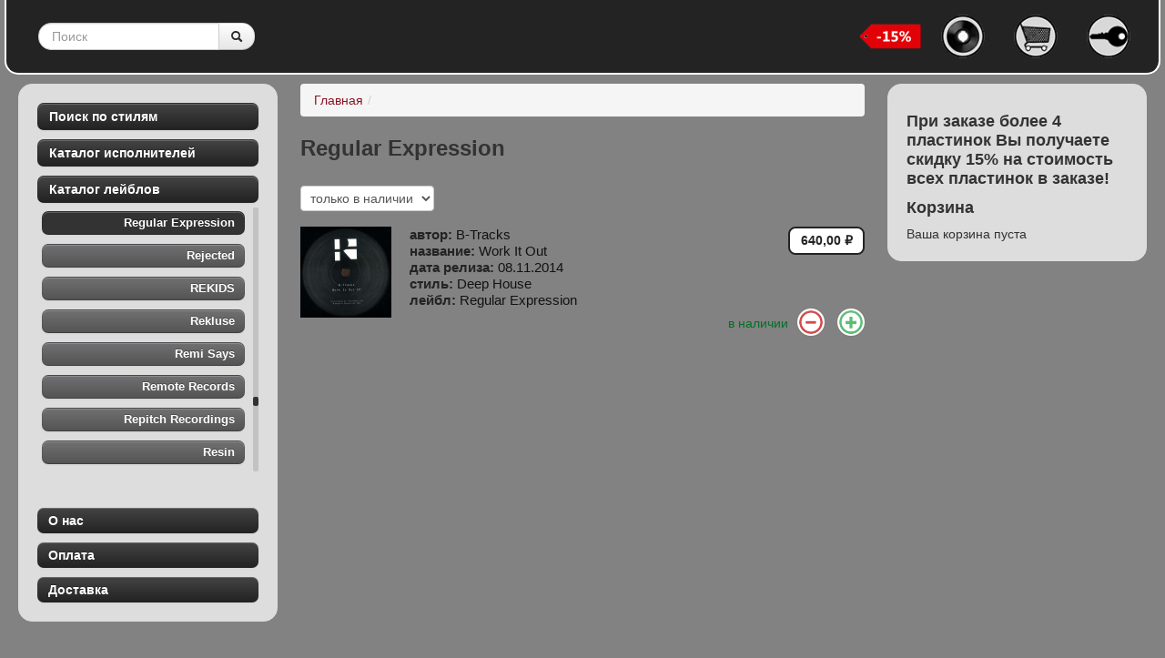

--- FILE ---
content_type: text/html; charset=utf-8
request_url: https://playvinyl.ru/label/regular-expression
body_size: 66327
content:
<!DOCTYPE html>
<html lang="ru" dir="ltr">
<head profile="http://www.w3.org/1999/xhtml/vocab">
  <meta charset="utf-8">
  <meta name="viewport" content="width=device-width, initial-scale=1.0">
  <meta http-equiv="Content-Type" content="text/html; charset=utf-8" />
<link rel="shortcut icon" href="https://playvinyl.ru/sites/default/files/topmenu-main.png" type="image/png" />
<meta name="yandex-verification" content="b03a68a8dc837176" />
<link rel="shortlink" href="https://playvinyl.ru/taxonomy/term/2607" />
<link rel="canonical" href="https://playvinyl.ru/label/regular-expression" />
<meta name="description" content="Regular Expression" />
<meta name="keywords" content="playvinyl, интернет магазин винила в россии, виниловые пластинки, интернет магазин пластинок, магазин виниловых пластинок, пластинки купить, интернет магазин, винил Москва, виниловые пластинки почта, виниловые пластинки доставка, vinyl store, techno, house, dub techno, deep house, chicago house, disco, acid, dubstep" />
  <title>Regular Expression | playvinyl.ru</title>
  <link type="text/css" rel="stylesheet" href="https://playvinyl.ru/sites/default/files/css/css_ogjvJnfni1_P_WxvXAHlUOgCs860b3ip9DNMapcIGeM.css" media="all" />
<link type="text/css" rel="stylesheet" href="https://playvinyl.ru/sites/default/files/css/css_9JYxT7bsU5XOgdrg1leP7bWvDSYLudm1DjjIoD--X1g.css" media="all" />
<link type="text/css" rel="stylesheet" href="https://playvinyl.ru/sites/default/files/css/css_94AhrFZRatSwBSPEnQ3VO36ZbDpT6HPf5IU77oWh2jo.css" media="all" />
<link type="text/css" rel="stylesheet" href="https://playvinyl.ru/sites/default/files/css/css_HABZb1Vmp8Mb9F5YQzUf9ajvTuDabJHB4BSnnyzn4w4.css" media="all" />
<link type="text/css" rel="stylesheet" href="https://playvinyl.ru/sites/default/files/css/css_DPiPTGOtH56UuSswxMjlDYIddHUANbC1owWxEHLo-Gk.css" media="all" />
  <!-- HTML5 element support for IE6-8 -->
  <!--[if lt IE 9]>
    <script src="//html5shiv.googlecode.com/svn/trunk/html5.js"></script>
  <![endif]-->
  <script src="//code.jquery.com/jquery-1.8.2.min.js"></script>
<script>window.jQuery || document.write("<script src='/sites/all/modules/jquery_update/replace/jquery/1.8/jquery.min.js'>\x3C/script>")</script>
<script src="https://playvinyl.ru/sites/default/files/js/js_IkgOrrVZK1UTp2HktvFi5vo1g7b25Muyr5GoySikuic.js"></script>
<script src="//vk.com/js/api/openapi.js"></script>
<script src="https://playvinyl.ru/sites/default/files/js/js_AjxH66ic-J2reawUkYcnZ4HQx8nTlS0YksV5Rz4DEv0.js"></script>
<script>VK.init({apiId: 3139914, onlyWidgets: true});</script>
<script src="https://playvinyl.ru/sites/default/files/js/js_LDA_hkHYO5oKj8zDCk7PX266O_ovBx08IKaZar1_pO0.js"></script>
<script src="https://playvinyl.ru/sites/default/files/js/js_QYrn-CHv0aFhsAqguB729Y95sTbTXnbErwbqtLwzpzo.js"></script>
<script>var _gaq = _gaq || [];_gaq.push(["_setAccount", "UA-38032983-1"]);_gaq.push(["_trackPageview"]);(function() {var ga = document.createElement("script");ga.type = "text/javascript";ga.async = true;ga.src = ("https:" == document.location.protocol ? "https://ssl" : "http://www") + ".google-analytics.com/ga.js";var s = document.getElementsByTagName("script")[0];s.parentNode.insertBefore(ga, s);})();</script>
<script src="https://playvinyl.ru/sites/default/files/js/js_Yh8kCfd9qPbKjGpd2LNerwluVwVDF_Co3eHKcEqYe_k.js"></script>
<script>jQuery.extend(Drupal.settings, {"basePath":"\/","pathPrefix":"","ajaxPageState":{"theme":"vinyl","theme_token":"zYcLCumuqjeehKHbZscYG8Fo45ztBgYH6JGLT8M-vw0","js":{"sites\/all\/modules\/jplayer\/theme\/jplayer.js":1,"0":1,"\/\/code.jquery.com\/jquery-1.8.2.min.js":1,"1":1,"misc\/jquery.once.js":1,"misc\/drupal.js":1,"\/\/vk.com\/js\/api\/openapi.js":1,"sites\/all\/modules\/jquery_update\/replace\/ui\/external\/jquery.cookie.js":1,"sites\/all\/modules\/jquery_update\/replace\/misc\/jquery.form.min.js":1,"sites\/all\/libraries\/jplayer\/jquery.jplayer.min.js":1,"2":1,"misc\/ajax.js":1,"sites\/all\/modules\/ajax_lr\/js\/ajax_lr_login.js":1,"sites\/all\/modules\/ajax_lr\/js\/ajax_lr_register.js":1,"sites\/all\/modules\/ajax_lr\/js\/ajax_lr_password.js":1,"sites\/all\/modules\/ajax_lr\/js\/ajax_lr_close.js":1,"public:\/\/languages\/ru_v3jpH7u9gm1p4eaTneDi4YGVfdNfHGWbj00hNXHcZeE.js":1,"sites\/all\/themes\/bootstrap\/js\/progress.js":1,"sites\/all\/modules\/ctools\/js\/modal.js":1,"sites\/all\/modules\/ajax_lr\/js\/ajax_lr.js":1,"sites\/all\/modules\/jscrollpane\/js\/jquery.jscrollpane.min.js":1,"sites\/all\/modules\/ctools\/js\/ajax-responder.js":1,"sites\/all\/modules\/jscrollpane\/js\/jquery.mousewheel.js":1,"sites\/all\/modules\/jscrollpane\/js\/script.js":1,"sites\/all\/modules\/views_slideshow\/js\/views_slideshow.js":1,"sites\/all\/modules\/better_exposed_filters\/better_exposed_filters.js":1,"sites\/all\/modules\/ctools\/js\/auto-submit.js":1,"sites\/all\/modules\/google_analytics\/googleanalytics.js":1,"3":1,"sites\/all\/themes\/vinyl\/bootstrap\/js\/bootstrap.js":1,"sites\/all\/themes\/vinyl\/bootstrap\/js\/progress.js":1,"sites\/all\/themes\/vinyl\/js\/scripts.js":1},"css":{"modules\/system\/system.base.css":1,"sites\/all\/modules\/date\/date_api\/date.css":1,"modules\/field\/theme\/field.css":1,"sites\/all\/modules\/views\/css\/views.css":1,"sites\/all\/modules\/ctools\/css\/modal.css":1,"sites\/all\/modules\/ajax_lr\/css\/ajax_lr.css":1,"sites\/all\/modules\/commerce_pm_block\/css\/commerce_pm_block.css":1,"sites\/all\/modules\/ctools\/css\/ctools.css":1,"sites\/all\/modules\/jscrollpane\/css\/jquery.jscrollpane.css":1,"public:\/\/css\/menu_icons.css":1,"sites\/all\/modules\/views_slideshow\/views_slideshow.css":1,"sites\/all\/modules\/jplayer\/theme\/jplayer.css":1,"sites\/all\/themes\/vinyl\/bootstrap\/css\/bootstrap.css":1,"sites\/all\/themes\/vinyl\/bootstrap\/css\/bootstrap-responsive.css":1,"sites\/all\/themes\/vinyl\/css\/style.css":1,"sites\/all\/themes\/vinyl\/css\/vinyl-jsp.css":1,"sites\/all\/themes\/vinyl\/css\/jplayer.css":1}},"CToolsModal":{"loadingText":"\u0417\u0430\u0433\u0440\u0443\u0437\u043a\u0430...","closeText":"\u0417\u0430\u043a\u0440\u044b\u0442\u044c \u041e\u043a\u043d\u043e","closeImage":"\u003Cimg src=\u0022https:\/\/playvinyl.ru\/sites\/all\/modules\/ctools\/images\/icon-close-window.png\u0022 alt=\u0022\u0417\u0430\u043a\u0440\u044b\u0442\u044c \u043e\u043a\u043d\u043e\u0022 title=\u0022\u0417\u0430\u043a\u0440\u044b\u0442\u044c \u043e\u043a\u043d\u043e\u0022 \/\u003E","throbber":"\u003Cimg src=\u0022https:\/\/playvinyl.ru\/sites\/all\/modules\/ctools\/images\/throbber.gif\u0022 alt=\u0022\u0417\u0430\u0433\u0440\u0443\u0437\u043a\u0430\u0022 title=\u0022\u0417\u0430\u0433\u0440\u0443\u0437\u043a\u0430...\u0022 \/\u003E"},"ajax_lr":{"modalSize":{"type":"absolute","width":500,"height":300},"modalOptions":{"opacity":0.5,"background-color":"#000"},"animation":"fadeIn","modalTheme":"vinyl","throbber":"\u003Cimg src=\u0022https:\/\/playvinyl.ru\/sites\/all\/modules\/ajax_lr\/images\/throbber.gif\u0022 alt=\u0022\u0417\u0430\u0433\u0440\u0443\u0437\u043a\u0430...\u0022 title=\u0022\u0417\u0430\u0433\u0440\u0443\u0437\u043a\u0430\u0022 \/\u003E"},"jScrollPane":{"class":".scroll-pane"},"better_exposed_filters":{"datepicker":false,"slider":false,"settings":[]},"jplayerInstances":{"jplayer-node-2031-field-playlist-1768539175":{"files":[{"mp3":"https:\/\/playvinyl.ru\/sites\/default\/files\/audio\/work-it-out\/b-tracks-work-it-out.mp3"},{"mp3":"https:\/\/playvinyl.ru\/sites\/default\/files\/audio\/work-it-out\/b-tracks-meanwhile.mp3"},{"mp3":"https:\/\/playvinyl.ru\/sites\/default\/files\/audio\/work-it-out\/b-tracks-anytime.mp3"},{"mp3":"https:\/\/playvinyl.ru\/sites\/default\/files\/audio\/work-it-out\/b-tracks-downstairs.mp3"}],"solution":"html, flash","supplied":"mp3,mp3,mp3,mp3","preload":"auto","volume":0.8,"muted":false,"autoplay":false,"repeat":"all","backgroundColor":"000000"}},"jPlayer":{"swfPath":"\/sites\/all\/libraries\/jplayer","showHour":false,"showMin":false,"showSec":false,"padHour":true,"padMin":true,"padSec":true,"sepHour":":","sepMin":":","sepSec":""},"ajax":{"edit-decrease":{"callback":"_commerce_pm_block_del_from_cart_ajax_callback","progress":[],"effect":"fade","event":"mousedown","keypress":true,"prevent":"click","url":"\/system\/ajax","submit":{"_triggering_element_name":"dec","_triggering_element_value":""}},"edit-increase":{"callback":"_commerce_pm_block_add_to_cart_ajax_callback","progress":[],"effect":"fade","event":"mousedown","keypress":true,"prevent":"click","url":"\/system\/ajax","submit":{"_triggering_element_name":"inc","_triggering_element_value":""}}},"googleanalytics":{"trackOutbound":1,"trackMailto":1,"trackDownload":1,"trackDownloadExtensions":"7z|aac|arc|arj|asf|asx|avi|bin|csv|doc|exe|flv|gif|gz|gzip|hqx|jar|jpe?g|js|mp(2|3|4|e?g)|mov(ie)?|msi|msp|pdf|phps|png|ppt|qtm?|ra(m|r)?|sea|sit|tar|tgz|torrent|txt|wav|wma|wmv|wpd|xls|xml|z|zip"}});</script>
</head>
<body class="html not-front not-logged-in two-sidebars page-taxonomy page-taxonomy-term page-taxonomy-term- page-taxonomy-term-2607 i18n-ru" >
  <div id="skip-link">
    <a href="#main-content" class="element-invisible element-focusable">Перейти к основному содержанию</a>
  </div>
    <div id="page">
<header id="navbar" role="banner" class="navbar">
    <div class="nav-inner">
        <div class="container">
            <!-- .btn-navbar is used as the toggle for collapsed navbar content -->
            
            
                            <nav role="navigation">
                                                                                  <div class="region region-navigation">
    <section id="block-search-api-page-search" class="block block-search-api-page clearfix">

      
  <form class="form-search" action="/vinyl/all-way-blessed" method="post" id="search-api-page-search-form-search" accept-charset="UTF-8"><div><div class="input-append"><input placeholder="Поиск" class="search-query span2 form-text" type="text" id="edit-keys-4" name="keys_4" value="" size="15" maxlength="128" /><button type="submit" class="btn"><i class="icon-search"></i><span class="element-invisible">Поиск</span></button></div><input type="hidden" name="id" value="4" />
<button class="element-invisible btn btn-primary form-submit" id="edit-submit-4" name="op" value="Поиск" type="submit">Поиск</button>
<input type="hidden" name="form_build_id" value="form-qWj8U_WSPqZv6S6lYiTXabiNkRA2WFV6cwGoxIuQ--k" />
<input type="hidden" name="form_id" value="search_api_page_search_form_search" />
</div></form>  
</section> <!-- /.block -->
<section id="block-menu-menu-top-menu-noauth" class="block block-menu clearfix">

      
  <ul class="menu nav"><li class="first leaf" title="Главная"><a href="/" class="menu_icon menu-831" title=""></a></li>
<li class="leaf" title="Корзина"><a href="/cart" class="menu_icon menu-832" title=""></a></li>
<li class="last leaf" title="Логин"><a href="/ajax_lr/login/nojs" class="ctools-use-modal ctools-modal-ajax_lr menu_icon menu-833" title=""></a></li>
</ul>  
</section> <!-- /.block -->
<section id="block-block-1" class="block block-block clearfix">

      
  <p><img src="/sites/all/themes/vinyl/images/sales15.png" height="30" alt="Скидка 15% при заказе более 4 пластинок!" title="Скидка 15% при заказе более 4 пластинок!" /></p>
  
</section> <!-- /.block -->
  </div>
                                    </nav>
                    </div>
    </div>
</header>

<div class="main-container container">
    <header role="banner" id="page-header">
                    </header> <!-- /#header -->
    <div class="content">
        <div class="sidebars">
            <aside class="sidebar-first" role="complementary">
                              <div class="well-vinyl">
    <section id="block-views-view-styles-list-block" class="block block-views clearfix">

        <h2 class="block-title btn btn-inverse">Поиск по стилям</h2>
    
  <div class="view view-view-styles-list view-id-view_styles_list view-display-id-block left-menu view-dom-id-cf5c1cb168c1caf405c921b6a89a2982">
        
  
  
      <div class="view-content">
        <div class="views-row views-row-1">
      
  <div class="views-field views-field-name btn btn-lm btn-small">        <span class="field-content"><a href="/catalog/90s-oriented-techno">90&#039;s oriented techno</a></span>  </div>  </div>
  <div class="views-row views-row-2">
      
  <div class="views-field views-field-name btn btn-lm btn-small">        <span class="field-content"><a href="/catalog/acid">Acid</a></span>  </div>  </div>
  <div class="views-row views-row-3">
      
  <div class="views-field views-field-name btn btn-lm btn-small">        <span class="field-content"><a href="/catalog/bass-music">Bass Music</a></span>  </div>  </div>
  <div class="views-row views-row-4">
      
  <div class="views-field views-field-name btn btn-lm btn-small">        <span class="field-content"><a href="/catalog/disco">Disco</a></span>  </div>  </div>
  <div class="views-row views-row-5">
      
  <div class="views-field views-field-name btn btn-lm btn-small">        <span class="field-content"><a href="/catalog/drum-bass">Drum &amp; Bass</a></span>  </div>  </div>
  <div class="views-row views-row-6">
      
  <div class="views-field views-field-name btn btn-lm btn-small">        <span class="field-content"><a href="/catalog/dub">Dub</a></span>  </div>  </div>
  <div class="views-row views-row-7">
      
  <div class="views-field views-field-name btn btn-lm btn-small">        <span class="field-content"><a href="/catalog/dub-technotechno">Dub Techno/Techno</a></span>  </div>  </div>
  <div class="views-row views-row-8">
      
  <div class="views-field views-field-name btn btn-lm btn-small">        <span class="field-content"><a href="/catalog/electro">Electro</a></span>  </div>  </div>
  <div class="views-row views-row-9">
      
  <div class="views-field views-field-name btn btn-lm btn-small">        <span class="field-content"><a href="/catalog/electronicidm">Electronic/IDM</a></span>  </div>  </div>
  <div class="views-row views-row-10">
      
  <div class="views-field views-field-name btn btn-lm btn-small">        <span class="field-content"><a href="/catalog/hard">Hard</a></span>  </div>  </div>
  <div class="views-row views-row-11">
      
  <div class="views-field views-field-name btn btn-lm btn-small">        <span class="field-content"><a href="/catalog/house">House</a></span>  </div>  </div>
  <div class="views-row views-row-12">
      
  <div class="views-field views-field-name btn btn-lm btn-small">        <span class="field-content"><a href="/catalog/minimal-house">Minimal House</a></span>  </div>  </div>
  <div class="views-row views-row-13">
      
  <div class="views-field views-field-name btn btn-lm btn-small">        <span class="field-content"><a href="/catalog/minimal-techno">Minimal Techno</a></span>  </div>  </div>
  <div class="views-row views-row-14">
      
  <div class="views-field views-field-name btn btn-lm btn-small">        <span class="field-content"><a href="/catalog/tech-house">Tech House</a></span>  </div>  </div>
  <div class="views-row views-row-15">
      
  <div class="views-field views-field-name btn btn-lm btn-small">        <span class="field-content"><a href="/catalog/techno">Techno</a></span>  </div>  </div>
    </div>
  
  
  
  
  
  
</div>  
</section> <!-- /.block -->
<section id="block-views-view-authors-list-block" class="block block-views clearfix">

        <h2 class="block-title btn btn-inverse">Каталог исполнителей</h2>
    
  <div class="view view-view-authors-list view-id-view_authors_list view-display-id-block left-menu view-dom-id-25922d4efeba015b3bd83b5b0ff274b8">
        
  
  
      <div class="view-content">
        <div class="views-row views-row-1">
      
  <div class="views-field views-field-name btn btn-lm btn-small">        <span class="field-content"><a href="/author/12-30">12 To 30</a></span>  </div>  </div>
  <div class="views-row views-row-2">
      
  <div class="views-field views-field-name btn btn-lm btn-small">        <span class="field-content"><a href="/author/14anger">14anger</a></span>  </div>  </div>
  <div class="views-row views-row-3">
      
  <div class="views-field views-field-name btn btn-lm btn-small">        <span class="field-content"><a href="/author/1800haightstreet">1800HaightStreet</a></span>  </div>  </div>
  <div class="views-row views-row-4">
      
  <div class="views-field views-field-name btn btn-lm btn-small">        <span class="field-content"><a href="/author/1994">19.94</a></span>  </div>  </div>
  <div class="views-row views-row-5">
      
  <div class="views-field views-field-name btn btn-lm btn-small">        <span class="field-content"><a href="/author/2-dark-troopers">2 Dark Troopers</a></span>  </div>  </div>
  <div class="views-row views-row-6">
      
  <div class="views-field views-field-name btn btn-lm btn-small">        <span class="field-content"><a href="/author/2-dollar-egg">2 Dollar Egg</a></span>  </div>  </div>
  <div class="views-row views-row-7">
      
  <div class="views-field views-field-name btn btn-lm btn-small">        <span class="field-content"><a href="/author/2000-and-one">2000 And One</a></span>  </div>  </div>
  <div class="views-row views-row-8">
      
  <div class="views-field views-field-name btn btn-lm btn-small">        <span class="field-content"><a href="/author/2m">2M</a></span>  </div>  </div>
  <div class="views-row views-row-9">
      
  <div class="views-field views-field-name btn btn-lm btn-small">        <span class="field-content"><a href="/author/2nd-sequel">2nd Sequel</a></span>  </div>  </div>
  <div class="views-row views-row-10">
      
  <div class="views-field views-field-name btn btn-lm btn-small">        <span class="field-content"><a href="/author/30003-remixed">30003 Remixed</a></span>  </div>  </div>
  <div class="views-row views-row-11">
      
  <div class="views-field views-field-name btn btn-lm btn-small">        <span class="field-content"><a href="/author/4cantons">4cantons</a></span>  </div>  </div>
  <div class="views-row views-row-12">
      
  <div class="views-field views-field-name btn btn-lm btn-small">        <span class="field-content"><a href="/author/7mirror">7mirror</a></span>  </div>  </div>
  <div class="views-row views-row-13">
      
  <div class="views-field views-field-name btn btn-lm btn-small">        <span class="field-content"><a href="/author">&lt;VEKTOR&gt;</a></span>  </div>  </div>
  <div class="views-row views-row-14">
      
  <div class="views-field views-field-name btn btn-lm btn-small">        <span class="field-content"><a href="/author/credible-eye-witness-ghost-ride">A Credible Eye Witness &amp; Ghost Ride</a></span>  </div>  </div>
  <div class="views-row views-row-15">
      
  <div class="views-field views-field-name btn btn-lm btn-small">        <span class="field-content"><a href="/author/made-sound">A Made Up Sound</a></span>  </div>  </div>
  <div class="views-row views-row-16">
      
  <div class="views-field views-field-name btn btn-lm btn-small">        <span class="field-content"><a href="/author/number-names">A Number Of Names</a></span>  </div>  </div>
  <div class="views-row views-row-17">
      
  <div class="views-field views-field-name btn btn-lm btn-small">        <span class="field-content"><a href="/author/sacred-geometry">A Sacred Geometry</a></span>  </div>  </div>
  <div class="views-row views-row-18">
      
  <div class="views-field views-field-name btn btn-lm btn-small">        <span class="field-content"><a href="/author/garcia-0">A. Garcia</a></span>  </div>  </div>
  <div class="views-row views-row-19">
      
  <div class="views-field views-field-name btn btn-lm btn-small">        <span class="field-content"><a href="/author/ao">A//O</a></span>  </div>  </div>
  <div class="views-row views-row-20">
      
  <div class="views-field views-field-name btn btn-lm btn-small">        <span class="field-content"><a href="/author/a001">A001</a></span>  </div>  </div>
  <div class="views-row views-row-21">
      
  <div class="views-field views-field-name btn btn-lm btn-small">        <span class="field-content"><a href="/author/a5">A5</a></span>  </div>  </div>
  <div class="views-row views-row-22">
      
  <div class="views-field views-field-name btn btn-lm btn-small">        <span class="field-content"><a href="/author/aardvarck">Aardvarck</a></span>  </div>  </div>
  <div class="views-row views-row-23">
      
  <div class="views-field views-field-name btn btn-lm btn-small">        <span class="field-content"><a href="/author/aaron-ahrends">Aaron Ahrends</a></span>  </div>  </div>
  <div class="views-row views-row-24">
      
  <div class="views-field views-field-name btn btn-lm btn-small">        <span class="field-content"><a href="/author/aaron-carl">Aaron Carl</a></span>  </div>  </div>
  <div class="views-row views-row-25">
      
  <div class="views-field views-field-name btn btn-lm btn-small">        <span class="field-content"><a href="/author/aaron-noseday">Aaron Noseday</a></span>  </div>  </div>
  <div class="views-row views-row-26">
      
  <div class="views-field views-field-name btn btn-lm btn-small">        <span class="field-content"><a href="/author/aba-shanti">Aba Shanti</a></span>  </div>  </div>
  <div class="views-row views-row-27">
      
  <div class="views-field views-field-name btn btn-lm btn-small">        <span class="field-content"><a href="/author/abdulla-rashim">Abdulla Rashim</a></span>  </div>  </div>
  <div class="views-row views-row-28">
      
  <div class="views-field views-field-name btn btn-lm btn-small">        <span class="field-content"><a href="/author/abdulla-rashim-svreca">Abdulla Rashim / Svreca</a></span>  </div>  </div>
  <div class="views-row views-row-29">
      
  <div class="views-field views-field-name btn btn-lm btn-small">        <span class="field-content"><a href="/author/abstract-division">Abstract Division</a></span>  </div>  </div>
  <div class="views-row views-row-30">
      
  <div class="views-field views-field-name btn btn-lm btn-small">        <span class="field-content"><a href="/author/acid-junkies">Acid Junkies</a></span>  </div>  </div>
  <div class="views-row views-row-31">
      
  <div class="views-field views-field-name btn btn-lm btn-small">        <span class="field-content"><a href="/author/acirne">Acirne</a></span>  </div>  </div>
  <div class="views-row views-row-32">
      
  <div class="views-field views-field-name btn btn-lm btn-small">        <span class="field-content"><a href="/author/acronym">Acronym</a></span>  </div>  </div>
  <div class="views-row views-row-33">
      
  <div class="views-field views-field-name btn btn-lm btn-small">        <span class="field-content"><a href="/author/act-natural">Act Natural</a></span>  </div>  </div>
  <div class="views-row views-row-34">
      
  <div class="views-field views-field-name btn btn-lm btn-small">        <span class="field-content"><a href="/author/acumen">Acumen</a></span>  </div>  </div>
  <div class="views-row views-row-35">
      
  <div class="views-field views-field-name btn btn-lm btn-small">        <span class="field-content"><a href="/author/adam-prescott-meets-charlie-p">Adam Prescott Meets Charlie P</a></span>  </div>  </div>
  <div class="views-row views-row-36">
      
  <div class="views-field views-field-name btn btn-lm btn-small">        <span class="field-content"><a href="/author/adam-x">Adam X</a></span>  </div>  </div>
  <div class="views-row views-row-37">
      
  <div class="views-field views-field-name btn btn-lm btn-small">        <span class="field-content"><a href="/author/adi">Adi</a></span>  </div>  </div>
  <div class="views-row views-row-38">
      
  <div class="views-field views-field-name btn btn-lm btn-small">        <span class="field-content"><a href="/author/adjustment-bureau">Adjustment Bureau</a></span>  </div>  </div>
  <div class="views-row views-row-39">
      
  <div class="views-field views-field-name btn btn-lm btn-small">        <span class="field-content"><a href="/author/admx-71">ADMX-71</a></span>  </div>  </div>
  <div class="views-row views-row-40">
      
  <div class="views-field views-field-name btn btn-lm btn-small">        <span class="field-content"><a href="/author/adolf-filter">Adolf Filter</a></span>  </div>  </div>
  <div class="views-row views-row-41">
      
  <div class="views-field views-field-name btn btn-lm btn-small">        <span class="field-content"><a href="/author/adrian-niculae">Adrian Niculae</a></span>  </div>  </div>
  <div class="views-row views-row-42">
      
  <div class="views-field views-field-name btn btn-lm btn-small">        <span class="field-content"><a href="/author/adriana-lopez">Adriana Lopez</a></span>  </div>  </div>
  <div class="views-row views-row-43">
      
  <div class="views-field views-field-name btn btn-lm btn-small">        <span class="field-content"><a href="/author/advanced-human">Advanced Human</a></span>  </div>  </div>
  <div class="views-row views-row-44">
      
  <div class="views-field views-field-name btn btn-lm btn-small">        <span class="field-content"><a href="/author/africaine-808">Africaine 808</a></span>  </div>  </div>
  <div class="views-row views-row-45">
      
  <div class="views-field views-field-name btn btn-lm btn-small">        <span class="field-content"><a href="/author/afriqua">Afriqua</a></span>  </div>  </div>
  <div class="views-row views-row-46">
      
  <div class="views-field views-field-name btn btn-lm btn-small">        <span class="field-content"><a href="/author/afrozoid">Afrozoid</a></span>  </div>  </div>
  <div class="views-row views-row-47">
      
  <div class="views-field views-field-name btn btn-lm btn-small">        <span class="field-content"><a href="/author/agaric">Agaric</a></span>  </div>  </div>
  <div class="views-row views-row-48">
      
  <div class="views-field views-field-name btn btn-lm btn-small">        <span class="field-content"><a href="/author/agents-time">Agents Of Time</a></span>  </div>  </div>
  <div class="views-row views-row-49">
      
  <div class="views-field views-field-name btn btn-lm btn-small">        <span class="field-content"><a href="/author/agonis">Agonis</a></span>  </div>  </div>
  <div class="views-row views-row-50">
      
  <div class="views-field views-field-name btn btn-lm btn-small">        <span class="field-content"><a href="/author/agony-forces">Agony Forces</a></span>  </div>  </div>
  <div class="views-row views-row-51">
      
  <div class="views-field views-field-name btn btn-lm btn-small">        <span class="field-content"><a href="/author/aiden">Aiden</a></span>  </div>  </div>
  <div class="views-row views-row-52">
      
  <div class="views-field views-field-name btn btn-lm btn-small">        <span class="field-content"><a href="/author/airod">AIROD</a></span>  </div>  </div>
  <div class="views-row views-row-53">
      
  <div class="views-field views-field-name btn btn-lm btn-small">        <span class="field-content"><a href="/author/akiko-kiyama">Akiko Kiyama</a></span>  </div>  </div>
  <div class="views-row views-row-54">
      
  <div class="views-field views-field-name btn btn-lm btn-small">        <span class="field-content"><a href="/author/akme">AKME</a></span>  </div>  </div>
  <div class="views-row views-row-55">
      
  <div class="views-field views-field-name btn btn-lm btn-small">        <span class="field-content"><a href="/author/alan-backdrop">Alan Backdrop</a></span>  </div>  </div>
  <div class="views-row views-row-56">
      
  <div class="views-field views-field-name btn btn-lm btn-small">        <span class="field-content"><a href="/author/alan-fitzpatrick">Alan Fitzpatrick</a></span>  </div>  </div>
  <div class="views-row views-row-57">
      
  <div class="views-field views-field-name btn btn-lm btn-small">        <span class="field-content"><a href="/author/alavux">Alavux</a></span>  </div>  </div>
  <div class="views-row views-row-58">
      
  <div class="views-field views-field-name btn btn-lm btn-small">        <span class="field-content"><a href="/author/albert-schwartz">Albert Schwartz</a></span>  </div>  </div>
  <div class="views-row views-row-59">
      
  <div class="views-field views-field-name btn btn-lm btn-small">        <span class="field-content"><a href="/author/albert-van-abbe">Albert Van Abbe</a></span>  </div>  </div>
  <div class="views-row views-row-60">
      
  <div class="views-field views-field-name btn btn-lm btn-small">        <span class="field-content"><a href="/author/alberto-pascual">Alberto Pascual</a></span>  </div>  </div>
  <div class="views-row views-row-61">
      
  <div class="views-field views-field-name btn btn-lm btn-small">        <span class="field-content"><a href="/author/albinos">Albinos</a></span>  </div>  </div>
  <div class="views-row views-row-62">
      
  <div class="views-field views-field-name btn btn-lm btn-small">        <span class="field-content"><a href="/author/aldo-cadiz-ricky-erre-love">Aldo Cadiz &amp; Ricky Erre Love</a></span>  </div>  </div>
  <div class="views-row views-row-63">
      
  <div class="views-field views-field-name btn btn-lm btn-small">        <span class="field-content"><a href="/author/ale-rapini-vs-going-ape">Ale Rapini Vs. Going Ape</a></span>  </div>  </div>
  <div class="views-row views-row-64">
      
  <div class="views-field views-field-name btn btn-lm btn-small">        <span class="field-content"><a href="/author/alejandro-mosso">Alejandro Mosso</a></span>  </div>  </div>
  <div class="views-row views-row-65">
      
  <div class="views-field views-field-name btn btn-lm btn-small">        <span class="field-content"><a href="/author/alejandro-paz">Alejandro Paz</a></span>  </div>  </div>
  <div class="views-row views-row-66">
      
  <div class="views-field views-field-name btn btn-lm btn-small">        <span class="field-content"><a href="/author/aleksi-perala">Aleksi Perala</a></span>  </div>  </div>
  <div class="views-row views-row-67">
      
  <div class="views-field views-field-name btn btn-lm btn-small">        <span class="field-content"><a href="/author/alessio-mereu">Alessio Mereu</a></span>  </div>  </div>
  <div class="views-row views-row-68">
      
  <div class="views-field views-field-name btn btn-lm btn-small">        <span class="field-content"><a href="/author/alex-agore">Alex Agore</a></span>  </div>  </div>
  <div class="views-row views-row-69">
      
  <div class="views-field views-field-name btn btn-lm btn-small">        <span class="field-content"><a href="/author/alex-danilov">Alex Danilov</a></span>  </div>  </div>
  <div class="views-row views-row-70">
      
  <div class="views-field views-field-name btn btn-lm btn-small">        <span class="field-content"><a href="/author/alex-dimou">Alex Dimou</a></span>  </div>  </div>
  <div class="views-row views-row-71">
      
  <div class="views-field views-field-name btn btn-lm btn-small">        <span class="field-content"><a href="/author/alex-dolby">Alex Dolby</a></span>  </div>  </div>
  <div class="views-row views-row-72">
      
  <div class="views-field views-field-name btn btn-lm btn-small">        <span class="field-content"><a href="/author/alex-flatner-hermanez">Alex Flatner &amp; Hermanez</a></span>  </div>  </div>
  <div class="views-row views-row-73">
      
  <div class="views-field views-field-name btn btn-lm btn-small">        <span class="field-content"><a href="/author/alex-kork">Alex Kork</a></span>  </div>  </div>
  <div class="views-row views-row-74">
      
  <div class="views-field views-field-name btn btn-lm btn-small">        <span class="field-content"><a href="/author/alex-sander-music-be-my-lover-ep">Alex Sander ‎– Music Be My Lover EP</a></span>  </div>  </div>
  <div class="views-row views-row-75">
      
  <div class="views-field views-field-name btn btn-lm btn-small">        <span class="field-content"><a href="/author/alex-smoke">Alex Smoke</a></span>  </div>  </div>
  <div class="views-row views-row-76">
      
  <div class="views-field views-field-name btn btn-lm btn-small">        <span class="field-content"><a href="/author/alex-under">Alex Under</a></span>  </div>  </div>
  <div class="views-row views-row-77">
      
  <div class="views-field views-field-name btn btn-lm btn-small">        <span class="field-content"><a href="/author/alexander-johansson">Alexander Johansson</a></span>  </div>  </div>
  <div class="views-row views-row-78">
      
  <div class="views-field views-field-name btn btn-lm btn-small">        <span class="field-content"><a href="/author/alexander-kowalski">Alexander Kowalski</a></span>  </div>  </div>
  <div class="views-row views-row-79">
      
  <div class="views-field views-field-name btn btn-lm btn-small">        <span class="field-content"><a href="/author/alexandre-francisco-diaphra">Alexandre Francisco Diaphra</a></span>  </div>  </div>
  <div class="views-row views-row-80">
      
  <div class="views-field views-field-name btn btn-lm btn-small">        <span class="field-content"><a href="/author/alexey-arkhipovskiy">Alexey Arkhipovskiy</a></span>  </div>  </div>
  <div class="views-row views-row-81">
      
  <div class="views-field views-field-name btn btn-lm btn-small">        <span class="field-content"><a href="/author/alexey-kotlyar">Alexey Kotlyar</a></span>  </div>  </div>
  <div class="views-row views-row-82">
      
  <div class="views-field views-field-name btn btn-lm btn-small">        <span class="field-content"><a href="/author/alexey-volkov">Alexey Volkov</a></span>  </div>  </div>
  <div class="views-row views-row-83">
      
  <div class="views-field views-field-name btn btn-lm btn-small">        <span class="field-content"><a href="/author/alexi-delano">Alexi Delano</a></span>  </div>  </div>
  <div class="views-row views-row-84">
      
  <div class="views-field views-field-name btn btn-lm btn-small">        <span class="field-content"><a href="/author/alfonso-leon">Alfonso Leon</a></span>  </div>  </div>
  <div class="views-row views-row-85">
      
  <div class="views-field views-field-name btn btn-lm btn-small">        <span class="field-content"><a href="/author/alhek">Alhek</a></span>  </div>  </div>
  <div class="views-row views-row-86">
      
  <div class="views-field views-field-name btn btn-lm btn-small">        <span class="field-content"><a href="/author/ali-berger">Ali Berger</a></span>  </div>  </div>
  <div class="views-row views-row-87">
      
  <div class="views-field views-field-name btn btn-lm btn-small">        <span class="field-content"><a href="/author/alien-rain">Alien Rain</a></span>  </div>  </div>
  <div class="views-row views-row-88">
      
  <div class="views-field views-field-name btn btn-lm btn-small">        <span class="field-content"><a href="/author/alignment">Alignment</a></span>  </div>  </div>
  <div class="views-row views-row-89">
      
  <div class="views-field views-field-name btn btn-lm btn-small">        <span class="field-content"><a href="/author/allen">Allen</a></span>  </div>  </div>
  <div class="views-row views-row-90">
      
  <div class="views-field views-field-name btn btn-lm btn-small">        <span class="field-content"><a href="/author/alpi">Alpi</a></span>  </div>  </div>
  <div class="views-row views-row-91">
      
  <div class="views-field views-field-name btn btn-lm btn-small">        <span class="field-content"><a href="/author/alter-ego">Alter Ego</a></span>  </div>  </div>
  <div class="views-row views-row-92">
      
  <div class="views-field views-field-name btn btn-lm btn-small">        <span class="field-content"><a href="/author/alton-miller">Alton Miller</a></span>  </div>  </div>
  <div class="views-row views-row-93">
      
  <div class="views-field views-field-name btn btn-lm btn-small">        <span class="field-content"><a href="/author/altone">Altone</a></span>  </div>  </div>
  <div class="views-row views-row-94">
      
  <div class="views-field views-field-name btn btn-lm btn-small">        <span class="field-content"><a href="/author/alvaro-am">Alvaro Am</a></span>  </div>  </div>
  <div class="views-row views-row-95">
      
  <div class="views-field views-field-name btn btn-lm btn-small">        <span class="field-content"><a href="/author/amandra">Amandra</a></span>  </div>  </div>
  <div class="views-row views-row-96">
      
  <div class="views-field views-field-name btn btn-lm btn-small">        <span class="field-content"><a href="/author/ambiq">Ambiq</a></span>  </div>  </div>
  <div class="views-row views-row-97">
      
  <div class="views-field views-field-name btn btn-lm btn-small">        <span class="field-content"><a href="/author/amilcare">Amilcare</a></span>  </div>  </div>
  <div class="views-row views-row-98">
      
  <div class="views-field views-field-name btn btn-lm btn-small">        <span class="field-content"><a href="/author/amin-ravelle">Amin Ravelle</a></span>  </div>  </div>
  <div class="views-row views-row-99">
      
  <div class="views-field views-field-name btn btn-lm btn-small">        <span class="field-content"><a href="/author/amotik">Amotik</a></span>  </div>  </div>
  <div class="views-row views-row-100">
      
  <div class="views-field views-field-name btn btn-lm btn-small">        <span class="field-content"><a href="/author/amp-envelope">Amp Envelope</a></span>  </div>  </div>
  <div class="views-row views-row-101">
      
  <div class="views-field views-field-name btn btn-lm btn-small">        <span class="field-content"><a href="/author/analog-baby">Analog Baby</a></span>  </div>  </div>
  <div class="views-row views-row-102">
      
  <div class="views-field views-field-name btn btn-lm btn-small">        <span class="field-content"><a href="/author/anam-nesis">Anam Nesis</a></span>  </div>  </div>
  <div class="views-row views-row-103">
      
  <div class="views-field views-field-name btn btn-lm btn-small">        <span class="field-content"><a href="/author/anaxander">Anaxander</a></span>  </div>  </div>
  <div class="views-row views-row-104">
      
  <div class="views-field views-field-name btn btn-lm btn-small">        <span class="field-content"><a href="/author/and">AnD</a></span>  </div>  </div>
  <div class="views-row views-row-105">
      
  <div class="views-field views-field-name btn btn-lm btn-small">        <span class="field-content"><a href="/author/anders-enge">Anders Enge</a></span>  </div>  </div>
  <div class="views-row views-row-106">
      
  <div class="views-field views-field-name btn btn-lm btn-small">        <span class="field-content"><a href="/author/andhim">Andhim</a></span>  </div>  </div>
  <div class="views-row views-row-107">
      
  <div class="views-field views-field-name btn btn-lm btn-small">        <span class="field-content"><a href="/author/andre-crom">Andre Crom</a></span>  </div>  </div>
  <div class="views-row views-row-108">
      
  <div class="views-field views-field-name btn btn-lm btn-small">        <span class="field-content"><a href="/author/andre-crom-chi-thanh">Andre Crom &amp; Chi Thanh</a></span>  </div>  </div>
  <div class="views-row views-row-109">
      
  <div class="views-field views-field-name btn btn-lm btn-small">        <span class="field-content"><a href="/author/andre-kronert">Andre Kronert</a></span>  </div>  </div>
  <div class="views-row views-row-110">
      
  <div class="views-field views-field-name btn btn-lm btn-small">        <span class="field-content"><a href="/author/andrea">Andrea</a></span>  </div>  </div>
  <div class="views-row views-row-111">
      
  <div class="views-field views-field-name btn btn-lm btn-small">        <span class="field-content"><a href="/author/andrea-beluzzi">Andrea Beluzzi</a></span>  </div>  </div>
  <div class="views-row views-row-112">
      
  <div class="views-field views-field-name btn btn-lm btn-small">        <span class="field-content"><a href="/author/andreas-bergmann">Andreas Bergmann</a></span>  </div>  </div>
  <div class="views-row views-row-113">
      
  <div class="views-field views-field-name btn btn-lm btn-small">        <span class="field-content"><a href="/author/andreas-gehm">Andreas Gehm</a></span>  </div>  </div>
  <div class="views-row views-row-114">
      
  <div class="views-field views-field-name btn btn-lm btn-small">        <span class="field-content"><a href="/author/andreas-gehm-aka-elec-pt1">Andreas Gehm Aka Elec Pt.1</a></span>  </div>  </div>
  <div class="views-row views-row-115">
      
  <div class="views-field views-field-name btn btn-lm btn-small">        <span class="field-content"><a href="/author/andres-santana">Andres Santana</a></span>  </div>  </div>
  <div class="views-row views-row-116">
      
  <div class="views-field views-field-name btn btn-lm btn-small">        <span class="field-content"><a href="/author/andrew-grant-lomez">Andrew Grant &amp; Lomez</a></span>  </div>  </div>
  <div class="views-row views-row-117">
      
  <div class="views-field views-field-name btn btn-lm btn-small">        <span class="field-content"><a href="/author/andrew-soul-paris-brightledge">Andrew Soul &amp; Paris Brightledge</a></span>  </div>  </div>
  <div class="views-row views-row-118">
      
  <div class="views-field views-field-name btn btn-lm btn-small">        <span class="field-content"><a href="/author/andrey-pushkarev">Andrey Pushkarev</a></span>  </div>  </div>
  <div class="views-row views-row-119">
      
  <div class="views-field views-field-name btn btn-lm btn-small">        <span class="field-content"><a href="/author/andrey-zots">Andrey Zots</a></span>  </div>  </div>
  <div class="views-row views-row-120">
      
  <div class="views-field views-field-name btn btn-lm btn-small">        <span class="field-content"><a href="/author/andri">Andri</a></span>  </div>  </div>
  <div class="views-row views-row-121">
      
  <div class="views-field views-field-name btn btn-lm btn-small">        <span class="field-content"><a href="/author/andy-dux">Andy Dux</a></span>  </div>  </div>
  <div class="views-row views-row-122">
      
  <div class="views-field views-field-name btn btn-lm btn-small">        <span class="field-content"><a href="/author/andy-kolwes">Andy Kolwes</a></span>  </div>  </div>
  <div class="views-row views-row-123">
      
  <div class="views-field views-field-name btn btn-lm btn-small">        <span class="field-content"><a href="/author/andy-stott">Andy Stott</a></span>  </div>  </div>
  <div class="views-row views-row-124">
      
  <div class="views-field views-field-name btn btn-lm btn-small">        <span class="field-content"><a href="/author/andy-vaz-feat-niko-marks">Andy Vaz Feat. Niko Marks</a></span>  </div>  </div>
  <div class="views-row views-row-125">
      
  <div class="views-field views-field-name btn btn-lm btn-small">        <span class="field-content"><a href="/author/anestie-gomez">Anestie Gomez</a></span>  </div>  </div>
  <div class="views-row views-row-126">
      
  <div class="views-field views-field-name btn btn-lm btn-small">        <span class="field-content"><a href="/author/angel-mosteiro">Angel Mosteiro</a></span>  </div>  </div>
  <div class="views-row views-row-127">
      
  <div class="views-field views-field-name btn btn-lm btn-small">        <span class="field-content"><a href="/author/angel-stoxx">Angel Stoxx</a></span>  </div>  </div>
  <div class="views-row views-row-128">
      
  <div class="views-field views-field-name btn btn-lm btn-small">        <span class="field-content"><a href="/author/animal-print">Animal Print</a></span>  </div>  </div>
  <div class="views-row views-row-129">
      
  <div class="views-field views-field-name btn btn-lm btn-small">        <span class="field-content"><a href="/author/animistic-beliefs">Animistic Beliefs</a></span>  </div>  </div>
  <div class="views-row views-row-130">
      
  <div class="views-field views-field-name btn btn-lm btn-small">        <span class="field-content"><a href="/author/anms">ANMS</a></span>  </div>  </div>
  <div class="views-row views-row-131">
      
  <div class="views-field views-field-name btn btn-lm btn-small">        <span class="field-content"><a href="/author/annechoic">Annechoic</a></span>  </div>  </div>
  <div class="views-row views-row-132">
      
  <div class="views-field views-field-name btn btn-lm btn-small">        <span class="field-content"><a href="/author/annie-hall">Annie Hall</a></span>  </div>  </div>
  <div class="views-row views-row-133">
      
  <div class="views-field views-field-name btn btn-lm btn-small">        <span class="field-content"><a href="/author/anno-stamm">Anno Stamm</a></span>  </div>  </div>
  <div class="views-row views-row-134">
      
  <div class="views-field views-field-name btn btn-lm btn-small">        <span class="field-content"><a href="/author/anokie">Anokie</a></span>  </div>  </div>
  <div class="views-row views-row-135">
      
  <div class="views-field views-field-name btn btn-lm btn-small">        <span class="field-content"><a href="/author/anom-vitruv">Anom Vitruv</a></span>  </div>  </div>
  <div class="views-row views-row-136">
      
  <div class="views-field views-field-name btn btn-lm btn-small">        <span class="field-content"><a href="/author/ansome">Ansome</a></span>  </div>  </div>
  <div class="views-row views-row-137">
      
  <div class="views-field views-field-name btn btn-lm btn-small">        <span class="field-content"><a href="/author/ansome-ossian">Ansome &amp; Ossian</a></span>  </div>  </div>
  <div class="views-row views-row-138">
      
  <div class="views-field views-field-name btn btn-lm btn-small">        <span class="field-content"><a href="/author/anstam">Anstam</a></span>  </div>  </div>
  <div class="views-row views-row-139">
      
  <div class="views-field views-field-name btn btn-lm btn-small">        <span class="field-content"><a href="/author/ansv">ANSV</a></span>  </div>  </div>
  <div class="views-row views-row-140">
      
  <div class="views-field views-field-name btn btn-lm btn-small">        <span class="field-content"><a href="/author/antstatk-asyncron">Ant:stat:k &amp; Asyncron</a></span>  </div>  </div>
  <div class="views-row views-row-141">
      
  <div class="views-field views-field-name btn btn-lm btn-small">        <span class="field-content"><a href="/author/anthony-parasole">Anthony Parasole</a></span>  </div>  </div>
  <div class="views-row views-row-142">
      
  <div class="views-field views-field-name btn btn-lm btn-small">        <span class="field-content"><a href="/author/anthony-rother">Anthony Rother</a></span>  </div>  </div>
  <div class="views-row views-row-143">
      
  <div class="views-field views-field-name btn btn-lm btn-small">        <span class="field-content"><a href="/author/anti-lunatic-squad">Anti Lunatic Squad</a></span>  </div>  </div>
  <div class="views-row views-row-144">
      
  <div class="views-field views-field-name btn btn-lm btn-small">        <span class="field-content"><a href="/author/antigone">Antigone</a></span>  </div>  </div>
  <div class="views-row views-row-145">
      
  <div class="views-field views-field-name btn btn-lm btn-small">        <span class="field-content"><a href="/author/antimonium">Antimonium</a></span>  </div>  </div>
  <div class="views-row views-row-146">
      
  <div class="views-field views-field-name btn btn-lm btn-small">        <span class="field-content"><a href="/author/anton-kubikov">Anton Kubikov</a></span>  </div>  </div>
  <div class="views-row views-row-147">
      
  <div class="views-field views-field-name btn btn-lm btn-small">        <span class="field-content"><a href="/author/anton-pieete">Anton Pieete</a></span>  </div>  </div>
  <div class="views-row views-row-148">
      
  <div class="views-field views-field-name btn btn-lm btn-small">        <span class="field-content"><a href="/author/antonio-de-angelis">Antonio De Angelis</a></span>  </div>  </div>
  <div class="views-row views-row-149">
      
  <div class="views-field views-field-name btn btn-lm btn-small">        <span class="field-content"><a href="/author/antonio-ruscito">Antonio Ruscito</a></span>  </div>  </div>
  <div class="views-row views-row-150">
      
  <div class="views-field views-field-name btn btn-lm btn-small">        <span class="field-content"><a href="/author/aphex-twin">Aphex Twin</a></span>  </div>  </div>
  <div class="views-row views-row-151">
      
  <div class="views-field views-field-name btn btn-lm btn-small">        <span class="field-content"><a href="/author/applescal">Applescal</a></span>  </div>  </div>
  <div class="views-row views-row-152">
      
  <div class="views-field views-field-name btn btn-lm btn-small">        <span class="field-content"><a href="/author/arc">ARC#</a></span>  </div>  </div>
  <div class="views-row views-row-153">
      
  <div class="views-field views-field-name btn btn-lm btn-small">        <span class="field-content"><a href="/author/archie-hamilton">Archie Hamilton</a></span>  </div>  </div>
  <div class="views-row views-row-154">
      
  <div class="views-field views-field-name btn btn-lm btn-small">        <span class="field-content"><a href="/author/architectural">Architectural</a></span>  </div>  </div>
  <div class="views-row views-row-155">
      
  <div class="views-field views-field-name btn btn-lm btn-small">        <span class="field-content"><a href="/author/arcuation">Arcuation</a></span>  </div>  </div>
  <div class="views-row views-row-156">
      
  <div class="views-field views-field-name btn btn-lm btn-small">        <span class="field-content"><a href="/author/area-fortyone">Area Forty_One</a></span>  </div>  </div>
  <div class="views-row views-row-157">
      
  <div class="views-field views-field-name btn btn-lm btn-small">        <span class="field-content"><a href="/author/arkus-p">Arkus P.</a></span>  </div>  </div>
  <div class="views-row views-row-158">
      
  <div class="views-field views-field-name btn btn-lm btn-small">        <span class="field-content"><a href="/author/arkvs">ARKVS</a></span>  </div>  </div>
  <div class="views-row views-row-159">
      
  <div class="views-field views-field-name btn btn-lm btn-small">        <span class="field-content"><a href="/author/arnaud-le-texier">Arnaud Le Texier</a></span>  </div>  </div>
  <div class="views-row views-row-160">
      
  <div class="views-field views-field-name btn btn-lm btn-small">        <span class="field-content"><a href="/author/arne-weinberg">Arne Weinberg</a></span>  </div>  </div>
  <div class="views-row views-row-161">
      
  <div class="views-field views-field-name btn btn-lm btn-small">        <span class="field-content"><a href="/author/arnheim">Arnheim</a></span>  </div>  </div>
  <div class="views-row views-row-162">
      
  <div class="views-field views-field-name btn btn-lm btn-small">        <span class="field-content"><a href="/author/art-tones">Art Of Tones</a></span>  </div>  </div>
  <div class="views-row views-row-163">
      
  <div class="views-field views-field-name btn btn-lm btn-small">        <span class="field-content"><a href="/author/artefakt">Artefakt</a></span>  </div>  </div>
  <div class="views-row views-row-164">
      
  <div class="views-field views-field-name btn btn-lm btn-small">        <span class="field-content"><a href="/author/arthur-boto-conleys-music-workshop">Arthur Boto Conley&#039;s Music Workshop</a></span>  </div>  </div>
  <div class="views-row views-row-165">
      
  <div class="views-field views-field-name btn btn-lm btn-small">        <span class="field-content"><a href="/author/one">As One</a></span>  </div>  </div>
  <div class="views-row views-row-166">
      
  <div class="views-field views-field-name btn btn-lm btn-small">        <span class="field-content"><a href="/author/asc">ASC</a></span>  </div>  </div>
  <div class="views-row views-row-167">
      
  <div class="views-field views-field-name btn btn-lm btn-small">        <span class="field-content"><a href="/author/ascion">Ascion</a></span>  </div>  </div>
  <div class="views-row views-row-168">
      
  <div class="views-field views-field-name btn btn-lm btn-small">        <span class="field-content"><a href="/author/ascion-d-carbone">Ascion &amp; D. Carbone</a></span>  </div>  </div>
  <div class="views-row views-row-169">
      
  <div class="views-field views-field-name btn btn-lm btn-small">        <span class="field-content"><a href="/author/ascion-shapednoise">Ascion &amp; Shapednoise</a></span>  </div>  </div>
  <div class="views-row views-row-170">
      
  <div class="views-field views-field-name btn btn-lm btn-small">        <span class="field-content"><a href="/author/ascon-bates">Ascon Bates</a></span>  </div>  </div>
  <div class="views-row views-row-171">
      
  <div class="views-field views-field-name btn btn-lm btn-small">        <span class="field-content"><a href="/author/ascon-bates-harmond-age">Ascon Bates &amp; Harmond Age</a></span>  </div>  </div>
  <div class="views-row views-row-172">
      
  <div class="views-field views-field-name btn btn-lm btn-small">        <span class="field-content"><a href="/author/asem-shama">Asem Shama</a></span>  </div>  </div>
  <div class="views-row views-row-173">
      
  <div class="views-field views-field-name btn btn-lm btn-small">        <span class="field-content"><a href="/author/ashburn-county">Ashburn County</a></span>  </div>  </div>
  <div class="views-row views-row-174">
      
  <div class="views-field views-field-name btn btn-lm btn-small">        <span class="field-content"><a href="/author/asma">Asma</a></span>  </div>  </div>
  <div class="views-row views-row-175">
      
  <div class="views-field views-field-name btn btn-lm btn-small">        <span class="field-content"><a href="/author/assalti-industriali">Assalti Industriali</a></span>  </div>  </div>
  <div class="views-row views-row-176">
      
  <div class="views-field views-field-name btn btn-lm btn-small">        <span class="field-content"><a href="/author/asymptote">Asymptote</a></span>  </div>  </div>
  <div class="views-row views-row-177">
      
  <div class="views-field views-field-name btn btn-lm btn-small">        <span class="field-content"><a href="/author/atom-eev">Atom &amp; Eev</a></span>  </div>  </div>
  <div class="views-row views-row-178">
      
  <div class="views-field views-field-name btn btn-lm btn-small">        <span class="field-content"><a href="/author/atomu-shinzo">Atomu Shinzo</a></span>  </div>  </div>
  <div class="views-row views-row-179">
      
  <div class="views-field views-field-name btn btn-lm btn-small">        <span class="field-content"><a href="/author/aubrey">Aubrey ‎</a></span>  </div>  </div>
  <div class="views-row views-row-180">
      
  <div class="views-field views-field-name btn btn-lm btn-small">        <span class="field-content"><a href="/author/audiojack">Audiojack</a></span>  </div>  </div>
  <div class="views-row views-row-181">
      
  <div class="views-field views-field-name btn btn-lm btn-small">        <span class="field-content"><a href="/author/audision">Audision</a></span>  </div>  </div>
  <div class="views-row views-row-182">
      
  <div class="views-field views-field-name btn btn-lm btn-small">        <span class="field-content"><a href="/author/augustus-pablo">Augustus Pablo</a></span>  </div>  </div>
  <div class="views-row views-row-183">
      
  <div class="views-field views-field-name btn btn-lm btn-small">        <span class="field-content"><a href="/author/aurele">Aurele</a></span>  </div>  </div>
  <div class="views-row views-row-184">
      
  <div class="views-field views-field-name btn btn-lm btn-small">        <span class="field-content"><a href="/author/ausgang">Ausgang</a></span>  </div>  </div>
  <div class="views-row views-row-185">
      
  <div class="views-field views-field-name btn btn-lm btn-small">        <span class="field-content"><a href="/author/austin-corrosive">Austin Corrosive</a></span>  </div>  </div>
  <div class="views-row views-row-186">
      
  <div class="views-field views-field-name btn btn-lm btn-small">        <span class="field-content"><a href="/author/austra">Austra</a></span>  </div>  </div>
  <div class="views-row views-row-187">
      
  <div class="views-field views-field-name btn btn-lm btn-small">        <span class="field-content"><a href="/author/automat">Automat</a></span>  </div>  </div>
  <div class="views-row views-row-188">
      
  <div class="views-field views-field-name btn btn-lm btn-small">        <span class="field-content"><a href="/author/automat-max-loderbauer">Automat &amp; Max Loderbauer</a></span>  </div>  </div>
  <div class="views-row views-row-189">
      
  <div class="views-field views-field-name btn btn-lm btn-small">        <span class="field-content"><a href="/author/avidsequence">Avid.Sequence</a></span>  </div>  </div>
  <div class="views-row views-row-190">
      
  <div class="views-field views-field-name btn btn-lm btn-small">        <span class="field-content"><a href="/author/axoneme">Axoneme</a></span>  </div>  </div>
  <div class="views-row views-row-191">
      
  <div class="views-field views-field-name btn btn-lm btn-small">        <span class="field-content"><a href="/author/aybee">Aybee</a></span>  </div>  </div>
  <div class="views-row views-row-192">
      
  <div class="views-field views-field-name btn btn-lm btn-small">        <span class="field-content"><a href="/author/azari-iii">Azari &amp; III</a></span>  </div>  </div>
  <div class="views-row views-row-193">
      
  <div class="views-field views-field-name btn btn-lm btn-small">        <span class="field-content"><a href="/author/a000">A_000</a></span>  </div>  </div>
  <div class="views-row views-row-194">
      
  <div class="views-field views-field-name btn btn-lm btn-small">        <span class="field-content"><a href="/author/b-tracks">B-Tracks</a></span>  </div>  </div>
  <div class="views-row views-row-195">
      
  <div class="views-field views-field-name btn btn-lm btn-small">        <span class="field-content"><a href="/author/briddim">B.Riddim</a></span>  </div>  </div>
  <div class="views-row views-row-196">
      
  <div class="views-field views-field-name btn btn-lm btn-small">        <span class="field-content"><a href="/author/baby-ford">Baby Ford</a></span>  </div>  </div>
  <div class="views-row views-row-197">
      
  <div class="views-field views-field-name btn btn-lm btn-small">        <span class="field-content"><a href="/author/back-good">Back For Good</a></span>  </div>  </div>
  <div class="views-row views-row-198">
      
  <div class="views-field views-field-name btn btn-lm btn-small">        <span class="field-content"><a href="/author/balinsky">Balinsky</a></span>  </div>  </div>
  <div class="views-row views-row-199">
      
  <div class="views-field views-field-name btn btn-lm btn-small">        <span class="field-content"><a href="/author/bambook">Bambook</a></span>  </div>  </div>
  <div class="views-row views-row-200">
      
  <div class="views-field views-field-name btn btn-lm btn-small">        <span class="field-content"><a href="/author/bambounou">Bambounou</a></span>  </div>  </div>
  <div class="views-row views-row-201">
      
  <div class="views-field views-field-name btn btn-lm btn-small">        <span class="field-content"><a href="/author/banke">Banke</a></span>  </div>  </div>
  <div class="views-row views-row-202">
      
  <div class="views-field views-field-name btn btn-lm btn-small">        <span class="field-content"><a href="/author/bara-brost">Bara Brost</a></span>  </div>  </div>
  <div class="views-row views-row-203">
      
  <div class="views-field views-field-name btn btn-lm btn-small">        <span class="field-content"><a href="/author/barac">Barac</a></span>  </div>  </div>
  <div class="views-row views-row-204">
      
  <div class="views-field views-field-name btn btn-lm btn-small">        <span class="field-content"><a href="/author/barac-dbridge">Barac / dBridge</a></span>  </div>  </div>
  <div class="views-row views-row-205">
      
  <div class="views-field views-field-name btn btn-lm btn-small">        <span class="field-content"><a href="/author/barem">Barem</a></span>  </div>  </div>
  <div class="views-row views-row-206">
      
  <div class="views-field views-field-name btn btn-lm btn-small">        <span class="field-content"><a href="/author/barker-baumecker">Barker &amp; Baumecker</a></span>  </div>  </div>
  <div class="views-row views-row-207">
      
  <div class="views-field views-field-name btn btn-lm btn-small">        <span class="field-content"><a href="/author/bart-skils-weska">Bart Skils &amp; Weska</a></span>  </div>  </div>
  <div class="views-row views-row-208">
      
  <div class="views-field views-field-name btn btn-lm btn-small">        <span class="field-content"><a href="/author/bartaub">Bartaub</a></span>  </div>  </div>
  <div class="views-row views-row-209">
      
  <div class="views-field views-field-name btn btn-lm btn-small">        <span class="field-content"><a href="/author/bas-mooy">Bas Mooy</a></span>  </div>  </div>
  <div class="views-row views-row-210">
      
  <div class="views-field views-field-name btn btn-lm btn-small">        <span class="field-content"><a href="/author/basic-channel">Basic Channel</a></span>  </div>  </div>
  <div class="views-row views-row-211">
      
  <div class="views-field views-field-name btn btn-lm btn-small">        <span class="field-content"><a href="/author/basic-soul-unit">Basic Soul Unit</a></span>  </div>  </div>
  <div class="views-row views-row-212">
      
  <div class="views-field views-field-name btn btn-lm btn-small">        <span class="field-content"><a href="/author/basik-phase">Basik Phase</a></span>  </div>  </div>
  <div class="views-row views-row-213">
      
  <div class="views-field views-field-name btn btn-lm btn-small">        <span class="field-content"><a href="/author/bawrut">Bawrut</a></span>  </div>  </div>
  <div class="views-row views-row-214">
      
  <div class="views-field views-field-name btn btn-lm btn-small">        <span class="field-content"><a href="/author/baz-reznik">Baz Reznik</a></span>  </div>  </div>
  <div class="views-row views-row-215">
      
  <div class="views-field views-field-name btn btn-lm btn-small">        <span class="field-content"><a href="/author/bazz-dee">Bazz-Dee ‎</a></span>  </div>  </div>
  <div class="views-row views-row-216">
      
  <div class="views-field views-field-name btn btn-lm btn-small">        <span class="field-content"><a href="/author/beatamines-mirco-niemeier-aka-ektschn">Beatamines &amp; Mirco Niemeier Aka Ektschn!</a></span>  </div>  </div>
  <div class="views-row views-row-217">
      
  <div class="views-field views-field-name btn btn-lm btn-small">        <span class="field-content"><a href="/author/beau-wanzer">Beau Wanzer</a></span>  </div>  </div>
  <div class="views-row views-row-218">
      
  <div class="views-field views-field-name btn btn-lm btn-small">        <span class="field-content"><a href="/author/bebe-fang">Bebe Fang</a></span>  </div>  </div>
  <div class="views-row views-row-219">
      
  <div class="views-field views-field-name btn btn-lm btn-small">        <span class="field-content"><a href="/author/bebetta">Bebetta</a></span>  </div>  </div>
  <div class="views-row views-row-220">
      
  <div class="views-field views-field-name btn btn-lm btn-small">        <span class="field-content"><a href="/author/bee-lincoln-curl">Bee Lincoln &amp; Cur.l</a></span>  </div>  </div>
  <div class="views-row views-row-221">
      
  <div class="views-field views-field-name btn btn-lm btn-small">        <span class="field-content"><a href="/author/bee-mask">Bee Mask</a></span>  </div>  </div>
  <div class="views-row views-row-222">
      
  <div class="views-field views-field-name btn btn-lm btn-small">        <span class="field-content"><a href="/author/behling-simpson">Behling &amp; Simpson</a></span>  </div>  </div>
  <div class="views-row views-row-223">
      
  <div class="views-field views-field-name btn btn-lm btn-small">        <span class="field-content"><a href="/author/behrouz">Behrouz</a></span>  </div>  </div>
  <div class="views-row views-row-224">
      
  <div class="views-field views-field-name btn btn-lm btn-small">        <span class="field-content"><a href="/author/ben-buitendijk">Ben Buitendijk</a></span>  </div>  </div>
  <div class="views-row views-row-225">
      
  <div class="views-field views-field-name btn btn-lm btn-small">        <span class="field-content"><a href="/author/ben-buitendijk-koen-hoets">Ben Buitendijk &amp; Koen Hoets</a></span>  </div>  </div>
  <div class="views-row views-row-226">
      
  <div class="views-field views-field-name btn btn-lm btn-small">        <span class="field-content"><a href="/author/ben-gibson">Ben Gibson</a></span>  </div>  </div>
  <div class="views-row views-row-227">
      
  <div class="views-field views-field-name btn btn-lm btn-small">        <span class="field-content"><a href="/author/ben-long">Ben Long</a></span>  </div>  </div>
  <div class="views-row views-row-228">
      
  <div class="views-field views-field-name btn btn-lm btn-small">        <span class="field-content"><a href="/author/ben-sims">Ben Sims</a></span>  </div>  </div>
  <div class="views-row views-row-229">
      
  <div class="views-field views-field-name btn btn-lm btn-small">        <span class="field-content"><a href="/author/ben-vedren">Ben Vedren</a></span>  </div>  </div>
  <div class="views-row views-row-230">
      
  <div class="views-field views-field-name btn btn-lm btn-small">        <span class="field-content"><a href="/author/beneath">Beneath</a></span>  </div>  </div>
  <div class="views-row views-row-231">
      
  <div class="views-field views-field-name btn btn-lm btn-small">        <span class="field-content"><a href="/author/benjamin-damage">Benjamin Damage</a></span>  </div>  </div>
  <div class="views-row views-row-232">
      
  <div class="views-field views-field-name btn btn-lm btn-small">        <span class="field-content"><a href="/author/benjamin-fehr">Benjamin Fehr</a></span>  </div>  </div>
  <div class="views-row views-row-233">
      
  <div class="views-field views-field-name btn btn-lm btn-small">        <span class="field-content"><a href="/author/benjamin-syra">Benjamin Syra</a></span>  </div>  </div>
  <div class="views-row views-row-234">
      
  <div class="views-field views-field-name btn btn-lm btn-small">        <span class="field-content"><a href="/author/benjamin-wood">Benjamin Wood</a></span>  </div>  </div>
  <div class="views-row views-row-235">
      
  <div class="views-field views-field-name btn btn-lm btn-small">        <span class="field-content"><a href="/author/benny-grauer">Benny Grauer</a></span>  </div>  </div>
  <div class="views-row views-row-236">
      
  <div class="views-field views-field-name btn btn-lm btn-small">        <span class="field-content"><a href="/author/beppu">Beppu</a></span>  </div>  </div>
  <div class="views-row views-row-237">
      
  <div class="views-field views-field-name btn btn-lm btn-small">        <span class="field-content"><a href="/author/berliner-ring">Berliner Ring</a></span>  </div>  </div>
  <div class="views-row views-row-238">
      
  <div class="views-field views-field-name btn btn-lm btn-small">        <span class="field-content"><a href="/author/bessiekat">Bessiekat</a></span>  </div>  </div>
  <div class="views-row views-row-239">
      
  <div class="views-field views-field-name btn btn-lm btn-small">        <span class="field-content"><a href="/author/billy-bogus-feat-kasillen">Billy Bogus Feat Kasillen</a></span>  </div>  </div>
  <div class="views-row views-row-240">
      
  <div class="views-field views-field-name btn btn-lm btn-small">        <span class="field-content"><a href="/author/billyonair">BillyonAir</a></span>  </div>  </div>
  <div class="views-row views-row-241">
      
  <div class="views-field views-field-name btn btn-lm btn-small">        <span class="field-content"><a href="/author/binh">Binh</a></span>  </div>  </div>
  <div class="views-row views-row-242">
      
  <div class="views-field views-field-name btn btn-lm btn-small">        <span class="field-content"><a href="/author/binny">Binny</a></span>  </div>  </div>
  <div class="views-row views-row-243">
      
  <div class="views-field views-field-name btn btn-lm btn-small">        <span class="field-content"><a href="/author/bintus">Bintus</a></span>  </div>  </div>
  <div class="views-row views-row-244">
      
  <div class="views-field views-field-name btn btn-lm btn-small">        <span class="field-content"><a href="/author/biodread">Biodread</a></span>  </div>  </div>
  <div class="views-row views-row-245">
      
  <div class="views-field views-field-name btn btn-lm btn-small">        <span class="field-content"><a href="/author/bionoid">Bionoid</a></span>  </div>  </div>
  <div class="views-row views-row-246">
      
  <div class="views-field views-field-name btn btn-lm btn-small">        <span class="field-content"><a href="/author/birds-two-cage">Birds Two Cage</a></span>  </div>  </div>
  <div class="views-row views-row-247">
      
  <div class="views-field views-field-name btn btn-lm btn-small">        <span class="field-content"><a href="/author/black-deer">Black Deer</a></span>  </div>  </div>
  <div class="views-row views-row-248">
      
  <div class="views-field views-field-name btn btn-lm btn-small">        <span class="field-content"><a href="/author/black-lotus">Black Lotus</a></span>  </div>  </div>
  <div class="views-row views-row-249">
      
  <div class="views-field views-field-name btn btn-lm btn-small">        <span class="field-content"><a href="/author/black-merlin">Black Merlin</a></span>  </div>  </div>
  <div class="views-row views-row-250">
      
  <div class="views-field views-field-name btn btn-lm btn-small">        <span class="field-content"><a href="/author/bleaching-agent">Bleaching Agent</a></span>  </div>  </div>
  <div class="views-row views-row-251">
      
  <div class="views-field views-field-name btn btn-lm btn-small">        <span class="field-content"><a href="/author/blent">Blent</a></span>  </div>  </div>
  <div class="views-row views-row-252">
      
  <div class="views-field views-field-name btn btn-lm btn-small">        <span class="field-content"><a href="/author/blndr">BLNDR</a></span>  </div>  </div>
  <div class="views-row views-row-253">
      
  <div class="views-field views-field-name btn btn-lm btn-small">        <span class="field-content"><a href="/author/blue-hour">Blue Hour</a></span>  </div>  </div>
  <div class="views-row views-row-254">
      
  <div class="views-field views-field-name btn btn-lm btn-small">        <span class="field-content"><a href="/author/bluntman-deejay">Bluntman Deejay</a></span>  </div>  </div>
  <div class="views-row views-row-255">
      
  <div class="views-field views-field-name btn btn-lm btn-small">        <span class="field-content"><a href="/author/blush-response">Blush Response</a></span>  </div>  </div>
  <div class="views-row views-row-256">
      
  <div class="views-field views-field-name btn btn-lm btn-small">        <span class="field-content"><a href="/author/bnjmn">Bnjmn</a></span>  </div>  </div>
  <div class="views-row views-row-257">
      
  <div class="views-field views-field-name btn btn-lm btn-small">        <span class="field-content"><a href="/author/bob-morane">Bob Morane</a></span>  </div>  </div>
  <div class="views-row views-row-258">
      
  <div class="views-field views-field-name btn btn-lm btn-small">        <span class="field-content"><a href="/author/bodin-jacob">Bodin &amp; Jacob</a></span>  </div>  </div>
  <div class="views-row views-row-259">
      
  <div class="views-field views-field-name btn btn-lm btn-small">        <span class="field-content"><a href="/author/bohemian-groove">Bohemian Groove</a></span>  </div>  </div>
  <div class="views-row views-row-260">
      
  <div class="views-field views-field-name btn btn-lm btn-small">        <span class="field-content"><a href="/author/bolumar">Bolumar</a></span>  </div>  </div>
  <div class="views-row views-row-261">
      
  <div class="views-field views-field-name btn btn-lm btn-small">        <span class="field-content"><a href="/author/bombing-f">Bombing F.</a></span>  </div>  </div>
  <div class="views-row views-row-262">
      
  <div class="views-field views-field-name btn btn-lm btn-small">        <span class="field-content"><a href="/author/bookworms">Bookworms</a></span>  </div>  </div>
  <div class="views-row views-row-263">
      
  <div class="views-field views-field-name btn btn-lm btn-small">        <span class="field-content"><a href="/author/boryn">Boryn</a></span>  </div>  </div>
  <div class="views-row views-row-264">
      
  <div class="views-field views-field-name btn btn-lm btn-small">        <span class="field-content"><a href="/author/boston-168">Boston 168</a></span>  </div>  </div>
  <div class="views-row views-row-265">
      
  <div class="views-field views-field-name btn btn-lm btn-small">        <span class="field-content"><a href="/author/bottin">Bottin</a></span>  </div>  </div>
  <div class="views-row views-row-266">
      
  <div class="views-field views-field-name btn btn-lm btn-small">        <span class="field-content"><a href="/author/bottin-rodion">Bottin &amp; Rodion</a></span>  </div>  </div>
  <div class="views-row views-row-267">
      
  <div class="views-field views-field-name btn btn-lm btn-small">        <span class="field-content"><a href="/author/boy-harsher">Boy Harsher</a></span>  </div>  </div>
  <div class="views-row views-row-268">
      
  <div class="views-field views-field-name btn btn-lm btn-small">        <span class="field-content"><a href="/author/brendon-moeller">Brendon Moeller</a></span>  </div>  </div>
  <div class="views-row views-row-269">
      
  <div class="views-field views-field-name btn btn-lm btn-small">        <span class="field-content"><a href="/author/brentford-disco-set">Brentford Disco Set</a></span>  </div>  </div>
  <div class="views-row views-row-270">
      
  <div class="views-field views-field-name btn btn-lm btn-small">        <span class="field-content"><a href="/author/brett-johnson">Brett Johnson</a></span>  </div>  </div>
  <div class="views-row views-row-271">
      
  <div class="views-field views-field-name btn btn-lm btn-small">        <span class="field-content"><a href="/author/brian-harden">Brian Harden</a></span>  </div>  </div>
  <div class="views-row views-row-272">
      
  <div class="views-field views-field-name btn btn-lm btn-small">        <span class="field-content"><a href="/author/broombeck-patrick-kunkel">Broombeck &amp; Patrick Kunkel</a></span>  </div>  </div>
  <div class="views-row views-row-273">
      
  <div class="views-field views-field-name btn btn-lm btn-small">        <span class="field-content"><a href="/author/brunnen">Brunnen</a></span>  </div>  </div>
  <div class="views-row views-row-274">
      
  <div class="views-field views-field-name btn btn-lm btn-small">        <span class="field-content"><a href="/author/bruno-pronsato">Bruno Pronsato</a></span>  </div>  </div>
  <div class="views-row views-row-275">
      
  <div class="views-field views-field-name btn btn-lm btn-small">        <span class="field-content"><a href="/author/btu">BTU</a></span>  </div>  </div>
  <div class="views-row views-row-276">
      
  <div class="views-field views-field-name btn btn-lm btn-small">        <span class="field-content"><a href="/author/bule">Bule</a></span>  </div>  </div>
  <div class="views-row views-row-277">
      
  <div class="views-field views-field-name btn btn-lm btn-small">        <span class="field-content"><a href="/author/burial">Burial</a></span>  </div>  </div>
  <div class="views-row views-row-278">
      
  <div class="views-field views-field-name btn btn-lm btn-small">        <span class="field-content"><a href="/author/burnin-tears">Burnin Tears</a></span>  </div>  </div>
  <div class="views-row views-row-279">
      
  <div class="views-field views-field-name btn btn-lm btn-small">        <span class="field-content"><a href="/author/butch">Butch</a></span>  </div>  </div>
  <div class="views-row views-row-280">
      
  <div class="views-field views-field-name btn btn-lm btn-small">        <span class="field-content"><a href="/author/butric">Butric</a></span>  </div>  </div>
  <div class="views-row views-row-281">
      
  <div class="views-field views-field-name btn btn-lm btn-small">        <span class="field-content"><a href="/author/buttechno">Buttechno</a></span>  </div>  </div>
  <div class="views-row views-row-282">
      
  <div class="views-field views-field-name btn btn-lm btn-small">        <span class="field-content"><a href="/author/bvdub">Bvdub</a></span>  </div>  </div>
  <div class="views-row views-row-283">
      
  <div class="views-field views-field-name btn btn-lm btn-small">        <span class="field-content"><a href="/author/bypass">Bypass</a></span>  </div>  </div>
  <div class="views-row views-row-284">
      
  <div class="views-field views-field-name btn btn-lm btn-small">        <span class="field-content"><a href="/author/c-lektro">C-Lektro</a></span>  </div>  </div>
  <div class="views-row views-row-285">
      
  <div class="views-field views-field-name btn btn-lm btn-small">        <span class="field-content"><a href="/author/catter">Ca.tter</a></span>  </div>  </div>
  <div class="views-row views-row-286">
      
  <div class="views-field views-field-name btn btn-lm btn-small">        <span class="field-content"><a href="/author/ca2">CA2+</a></span>  </div>  </div>
  <div class="views-row views-row-287">
      
  <div class="views-field views-field-name btn btn-lm btn-small">        <span class="field-content"><a href="/author/cabarete-groove">Cabarete Groove</a></span>  </div>  </div>
  <div class="views-row views-row-288">
      
  <div class="views-field views-field-name btn btn-lm btn-small">        <span class="field-content"><a href="/author/cajmere-feat-dajae-0">Cajmere Feat. Dajae</a></span>  </div>  </div>
  <div class="views-row views-row-289">
      
  <div class="views-field views-field-name btn btn-lm btn-small">        <span class="field-content"><a href="/author/cajmere-feat-derrick-carter">Cajmere Feat. Derrick Carter</a></span>  </div>  </div>
  <div class="views-row views-row-290">
      
  <div class="views-field views-field-name btn btn-lm btn-small">        <span class="field-content"><a href="/author/call-super">Call Super</a></span>  </div>  </div>
  <div class="views-row views-row-291">
      
  <div class="views-field views-field-name btn btn-lm btn-small">        <span class="field-content"><a href="/author/carlo-lio">Carlo Lio</a></span>  </div>  </div>
  <div class="views-row views-row-292">
      
  <div class="views-field views-field-name btn btn-lm btn-small">        <span class="field-content"><a href="/author/cassegrain">Cassegrain</a></span>  </div>  </div>
  <div class="views-row views-row-293">
      
  <div class="views-field views-field-name btn btn-lm btn-small">        <span class="field-content"><a href="/author/cassegrain-tin-man">Cassegrain &amp; Tin Man</a></span>  </div>  </div>
  <div class="views-row views-row-294">
      
  <div class="views-field views-field-name btn btn-lm btn-small">        <span class="field-content"><a href="/author/cat-1">Cat 1</a></span>  </div>  </div>
  <div class="views-row views-row-295">
      
  <div class="views-field views-field-name btn btn-lm btn-small">        <span class="field-content"><a href="/author/cat-i">Cat I</a></span>  </div>  </div>
  <div class="views-row views-row-296">
      
  <div class="views-field views-field-name btn btn-lm btn-small">        <span class="field-content"><a href="/author/cestrian">Cestrian</a></span>  </div>  </div>
  <div class="views-row views-row-297">
      
  <div class="views-field views-field-name btn btn-lm btn-small">        <span class="field-content"><a href="/author/chaos-cbd">Chaos In The Cbd</a></span>  </div>  </div>
  <div class="views-row views-row-298">
      
  <div class="views-field views-field-name btn btn-lm btn-small">        <span class="field-content"><a href="/author/chaotic-discord">Chaotic Discord</a></span>  </div>  </div>
  <div class="views-row views-row-299">
      
  <div class="views-field views-field-name btn btn-lm btn-small">        <span class="field-content"><a href="/author/chardronnet-vs-afrilounge">Chardronnet Vs Afrilounge</a></span>  </div>  </div>
  <div class="views-row views-row-300">
      
  <div class="views-field views-field-name btn btn-lm btn-small">        <span class="field-content"><a href="/author/charles-cohen">Charles Cohen</a></span>  </div>  </div>
  <div class="views-row views-row-301">
      
  <div class="views-field views-field-name btn btn-lm btn-small">        <span class="field-content"><a href="/author/chevel">Chevel</a></span>  </div>  </div>
  <div class="views-row views-row-302">
      
  <div class="views-field views-field-name btn btn-lm btn-small">        <span class="field-content"><a href="/author/chi-thanh">Chi Thanh</a></span>  </div>  </div>
  <div class="views-row views-row-303">
      
  <div class="views-field views-field-name btn btn-lm btn-small">        <span class="field-content"><a href="/author/chica-and-folder">Chica And The Folder</a></span>  </div>  </div>
  <div class="views-row views-row-304">
      
  <div class="views-field views-field-name btn btn-lm btn-small">        <span class="field-content"><a href="/author/chicago-jim">Chicago Jim</a></span>  </div>  </div>
  <div class="views-row views-row-305">
      
  <div class="views-field views-field-name btn btn-lm btn-small">        <span class="field-content"><a href="/author/chicago-skyway-dcook">Chicago Skyway &amp; DCook</a></span>  </div>  </div>
  <div class="views-row views-row-306">
      
  <div class="views-field views-field-name btn btn-lm btn-small">        <span class="field-content"><a href="/author/chris-page">Chris Page</a></span>  </div>  </div>
  <div class="views-row views-row-307">
      
  <div class="views-field views-field-name btn btn-lm btn-small">        <span class="field-content"><a href="/author/chris-tietjen">Chris Tietjen</a></span>  </div>  </div>
  <div class="views-row views-row-308">
      
  <div class="views-field views-field-name btn btn-lm btn-small">        <span class="field-content"><a href="/author/chris-wood-meat">Chris Wood &amp; Meat</a></span>  </div>  </div>
  <div class="views-row views-row-309">
      
  <div class="views-field views-field-name btn btn-lm btn-small">        <span class="field-content"><a href="/author/christian-farias">Christian Farias</a></span>  </div>  </div>
  <div class="views-row views-row-310">
      
  <div class="views-field views-field-name btn btn-lm btn-small">        <span class="field-content"><a href="/author/christopher-joseph">Christopher Joseph</a></span>  </div>  </div>
  <div class="views-row views-row-311">
      
  <div class="views-field views-field-name btn btn-lm btn-small">        <span class="field-content"><a href="/author/chromatic-filters">Chromatic Filters</a></span>  </div>  </div>
  <div class="views-row views-row-312">
      
  <div class="views-field views-field-name btn btn-lm btn-small">        <span class="field-content"><a href="/author/chromezone">Chromezone</a></span>  </div>  </div>
  <div class="views-row views-row-313">
      
  <div class="views-field views-field-name btn btn-lm btn-small">        <span class="field-content"><a href="/author/chubeka">Chube.Ka</a></span>  </div>  </div>
  <div class="views-row views-row-314">
      
  <div class="views-field views-field-name btn btn-lm btn-small">        <span class="field-content"><a href="/author/chymera">Chymera</a></span>  </div>  </div>
  <div class="views-row views-row-315">
      
  <div class="views-field views-field-name btn btn-lm btn-small">        <span class="field-content"><a href="/author/cio-dor">Cio D&#039;or</a></span>  </div>  </div>
  <div class="views-row views-row-316">
      
  <div class="views-field views-field-name btn btn-lm btn-small">        <span class="field-content"><a href="/author/circle-bros">Circle Bros</a></span>  </div>  </div>
  <div class="views-row views-row-317">
      
  <div class="views-field views-field-name btn btn-lm btn-small">        <span class="field-content"><a href="/author/cirkle">Cirkle</a></span>  </div>  </div>
  <div class="views-row views-row-318">
      
  <div class="views-field views-field-name btn btn-lm btn-small">        <span class="field-content"><a href="/author/claptone">Claptone</a></span>  </div>  </div>
  <div class="views-row views-row-319">
      
  <div class="views-field views-field-name btn btn-lm btn-small">        <span class="field-content"><a href="/author/clark-davis">Clark Davis</a></span>  </div>  </div>
  <div class="views-row views-row-320">
      
  <div class="views-field views-field-name btn btn-lm btn-small">        <span class="field-content"><a href="/author/claro-intelecto">Claro Intelecto</a></span>  </div>  </div>
  <div class="views-row views-row-321">
      
  <div class="views-field views-field-name btn btn-lm btn-small">        <span class="field-content"><a href="/author/classic-fist">Classic The Fist</a></span>  </div>  </div>
  <div class="views-row views-row-322">
      
  <div class="views-field views-field-name btn btn-lm btn-small">        <span class="field-content"><a href="/author/claudia-amprimo">Claudia Amprimo</a></span>  </div>  </div>
  <div class="views-row views-row-323">
      
  <div class="views-field views-field-name btn btn-lm btn-small">        <span class="field-content"><a href="/author/claudio-mate">Claudio Mate</a></span>  </div>  </div>
  <div class="views-row views-row-324">
      
  <div class="views-field views-field-name btn btn-lm btn-small">        <span class="field-content"><a href="/author/claudio-prc">Claudio PRC</a></span>  </div>  </div>
  <div class="views-row views-row-325">
      
  <div class="views-field views-field-name btn btn-lm btn-small">        <span class="field-content"><a href="/author/claudio-prc-ness-tgp">Claudio PRC &amp; Ness (TGP)</a></span>  </div>  </div>
  <div class="views-row views-row-326">
      
  <div class="views-field views-field-name btn btn-lm btn-small">        <span class="field-content"><a href="/author/claus-casper-jean-philips">Claus Casper &amp; Jean Philips</a></span>  </div>  </div>
  <div class="views-row views-row-327">
      
  <div class="views-field views-field-name btn btn-lm btn-small">        <span class="field-content"><a href="/author/clendon-toblerone">Clendon Toblerone</a></span>  </div>  </div>
  <div class="views-row views-row-328">
      
  <div class="views-field views-field-name btn btn-lm btn-small">        <span class="field-content"><a href="/author/cliche-morph">Cliche Morph</a></span>  </div>  </div>
  <div class="views-row views-row-329">
      
  <div class="views-field views-field-name btn btn-lm btn-small">        <span class="field-content"><a href="/author/cliff-lothar">Cliff Lothar</a></span>  </div>  </div>
  <div class="views-row views-row-330">
      
  <div class="views-field views-field-name btn btn-lm btn-small">        <span class="field-content"><a href="/author/clone-id">Clone I.D.</a></span>  </div>  </div>
  <div class="views-row views-row-331">
      
  <div class="views-field views-field-name btn btn-lm btn-small">        <span class="field-content"><a href="/author/cnnr">Cnnr</a></span>  </div>  </div>
  <div class="views-row views-row-332">
      
  <div class="views-field views-field-name btn btn-lm btn-small">        <span class="field-content"><a href="/author/cntrl">Cntrl</a></span>  </div>  </div>
  <div class="views-row views-row-333">
      
  <div class="views-field views-field-name btn btn-lm btn-small">        <span class="field-content"><a href="/author/coal">Coal</a></span>  </div>  </div>
  <div class="views-row views-row-334">
      
  <div class="views-field views-field-name btn btn-lm btn-small">        <span class="field-content"><a href="/author/cobblestone-jazz">Cobblestone Jazz</a></span>  </div>  </div>
  <div class="views-row views-row-335">
      
  <div class="views-field views-field-name btn btn-lm btn-small">        <span class="field-content"><a href="/author/coefficient">Coefficient</a></span>  </div>  </div>
  <div class="views-row views-row-336">
      
  <div class="views-field views-field-name btn btn-lm btn-small">        <span class="field-content"><a href="/author/coeter-one">Coeter One</a></span>  </div>  </div>
  <div class="views-row views-row-337">
      
  <div class="views-field views-field-name btn btn-lm btn-small">        <span class="field-content"><a href="/author/coldgeist">Coldgeist</a></span>  </div>  </div>
  <div class="views-row views-row-338">
      
  <div class="views-field views-field-name btn btn-lm btn-small">        <span class="field-content"><a href="/author/colophon">Colophon</a></span>  </div>  </div>
  <div class="views-row views-row-339">
      
  <div class="views-field views-field-name btn btn-lm btn-small">        <span class="field-content"><a href="/author/coma">Coma</a></span>  </div>  </div>
  <div class="views-row views-row-340">
      
  <div class="views-field views-field-name btn btn-lm btn-small">        <span class="field-content"><a href="/author/compact-grey">Compact Grey</a></span>  </div>  </div>
  <div class="views-row views-row-341">
      
  <div class="views-field views-field-name btn btn-lm btn-small">        <span class="field-content"><a href="/author/complementary-opposites">Complementary Opposites</a></span>  </div>  </div>
  <div class="views-row views-row-342">
      
  <div class="views-field views-field-name btn btn-lm btn-small">        <span class="field-content"><a href="/author/conforce">Conforce</a></span>  </div>  </div>
  <div class="views-row views-row-343">
      
  <div class="views-field views-field-name btn btn-lm btn-small">        <span class="field-content"><a href="/author/confusion-concepts">Confusion Concepts</a></span>  </div>  </div>
  <div class="views-row views-row-344">
      
  <div class="views-field views-field-name btn btn-lm btn-small">        <span class="field-content"><a href="/author/conrad-van-orton">Conrad Van Orton</a></span>  </div>  </div>
  <div class="views-row views-row-345">
      
  <div class="views-field views-field-name btn btn-lm btn-small">        <span class="field-content"><a href="/author/consequence">Consequence</a></span>  </div>  </div>
  <div class="views-row views-row-346">
      
  <div class="views-field views-field-name btn btn-lm btn-small">        <span class="field-content"><a href="/author/convertion-feat-leroy-burgess">Convertion Feat. Leroy Burgess</a></span>  </div>  </div>
  <div class="views-row views-row-347">
      
  <div class="views-field views-field-name btn btn-lm btn-small">        <span class="field-content"><a href="/author/coopers">Coopers</a></span>  </div>  </div>
  <div class="views-row views-row-348">
      
  <div class="views-field views-field-name btn btn-lm btn-small">        <span class="field-content"><a href="/author/corp">Corp</a></span>  </div>  </div>
  <div class="views-row views-row-349">
      
  <div class="views-field views-field-name btn btn-lm btn-small">        <span class="field-content"><a href="/author/cosmic-metal-mother-and-sal-p">Cosmic Metal Mother and Sal P</a></span>  </div>  </div>
  <div class="views-row views-row-350">
      
  <div class="views-field views-field-name btn btn-lm btn-small">        <span class="field-content"><a href="/author/cosmin-trg">Cosmin TRG</a></span>  </div>  </div>
  <div class="views-row views-row-351">
      
  <div class="views-field views-field-name btn btn-lm btn-small">        <span class="field-content"><a href="/author/costin-rp">Costin Rp</a></span>  </div>  </div>
  <div class="views-row views-row-352">
      
  <div class="views-field views-field-name btn btn-lm btn-small">        <span class="field-content"><a href="/author/craig-mcwhinney">Craig Mcwhinney</a></span>  </div>  </div>
  <div class="views-row views-row-353">
      
  <div class="views-field views-field-name btn btn-lm btn-small">        <span class="field-content"><a href="/author/cristi-cons">Cristi Cons</a></span>  </div>  </div>
  <div class="views-row views-row-354">
      
  <div class="views-field views-field-name btn btn-lm btn-small">        <span class="field-content"><a href="/author/cristi-cons-dewalta">Cristi Cons &amp; DeWalta</a></span>  </div>  </div>
  <div class="views-row views-row-355">
      
  <div class="views-field views-field-name btn btn-lm btn-small">        <span class="field-content"><a href="/author/cristopher-rau">Cristopher Rau</a></span>  </div>  </div>
  <div class="views-row views-row-356">
      
  <div class="views-field views-field-name btn btn-lm btn-small">        <span class="field-content"><a href="/author/cryptik">Cryptik</a></span>  </div>  </div>
  <div class="views-row views-row-357">
      
  <div class="views-field views-field-name btn btn-lm btn-small">        <span class="field-content"><a href="/author/ctrls">Ctrls</a></span>  </div>  </div>
  <div class="views-row views-row-358">
      
  <div class="views-field views-field-name btn btn-lm btn-small">        <span class="field-content"><a href="/author/cuisine-dub">Cuisine Dub</a></span>  </div>  </div>
  <div class="views-row views-row-359">
      
  <div class="views-field views-field-name btn btn-lm btn-small">        <span class="field-content"><a href="/author/cv313">cv313</a></span>  </div>  </div>
  <div class="views-row views-row-360">
      
  <div class="views-field views-field-name btn btn-lm btn-small">        <span class="field-content"><a href="/author/cvbox">CVBox</a></span>  </div>  </div>
  <div class="views-row views-row-361">
      
  <div class="views-field views-field-name btn btn-lm btn-small">        <span class="field-content"><a href="/author/cwa">CW/A</a></span>  </div>  </div>
  <div class="views-row views-row-362">
      
  <div class="views-field views-field-name btn btn-lm btn-small">        <span class="field-content"><a href="/author/cybereign">Cybereign</a></span>  </div>  </div>
  <div class="views-row views-row-363">
      
  <div class="views-field views-field-name btn btn-lm btn-small">        <span class="field-content"><a href="/author/cyrus">Cyrus</a></span>  </div>  </div>
  <div class="views-row views-row-364">
      
  <div class="views-field views-field-name btn btn-lm btn-small">        <span class="field-content"><a href="/author/cyspe">Cyspe</a></span>  </div>  </div>
  <div class="views-row views-row-365">
      
  <div class="views-field views-field-name btn btn-lm btn-small">        <span class="field-content"><a href="/author/djulz">D&#039;Julz</a></span>  </div>  </div>
  <div class="views-row views-row-366">
      
  <div class="views-field views-field-name btn btn-lm btn-small">        <span class="field-content"><a href="/author/dmarc-cantu">D&#039;Marc Cantu</a></span>  </div>  </div>
  <div class="views-row views-row-367">
      
  <div class="views-field views-field-name btn btn-lm btn-small">        <span class="field-content"><a href="/author/d-carbone">D. Carbone</a></span>  </div>  </div>
  <div class="views-row views-row-368">
      
  <div class="views-field views-field-name btn btn-lm btn-small">        <span class="field-content"><a href="/author/d-carbone-meets-honzo">D. Carbone Meets Honzo</a></span>  </div>  </div>
  <div class="views-row views-row-369">
      
  <div class="views-field views-field-name btn btn-lm btn-small">        <span class="field-content"><a href="/author/d-reamteam">D. Reamteam</a></span>  </div>  </div>
  <div class="views-row views-row-370">
      
  <div class="views-field views-field-name btn btn-lm btn-small">        <span class="field-content"><a href="/author/darfdhs">D.A.R.F.D.H.S.</a></span>  </div>  </div>
  <div class="views-row views-row-371">
      
  <div class="views-field views-field-name btn btn-lm btn-small">        <span class="field-content"><a href="/author/dc-la-rue">D.C. La Rue</a></span>  </div>  </div>
  <div class="views-row views-row-372">
      
  <div class="views-field views-field-name btn btn-lm btn-small">        <span class="field-content"><a href="/author/ddiggler-franksen">D.Diggler &amp; Franksen</a></span>  </div>  </div>
  <div class="views-row views-row-373">
      
  <div class="views-field views-field-name btn btn-lm btn-small">        <span class="field-content"><a href="/author/die">D.I.E.</a></span>  </div>  </div>
  <div class="views-row views-row-374">
      
  <div class="views-field views-field-name btn btn-lm btn-small">        <span class="field-content"><a href="/author/da-goblinn">Da GobliNN</a></span>  </div>  </div>
  <div class="views-row views-row-375">
      
  <div class="views-field views-field-name btn btn-lm btn-small">        <span class="field-content"><a href="/author/dadub">Dadub</a></span>  </div>  </div>
  <div class="views-row views-row-376">
      
  <div class="views-field views-field-name btn btn-lm btn-small">        <span class="field-content"><a href="/author/dahraxt">Dahraxt</a></span>  </div>  </div>
  <div class="views-row views-row-377">
      
  <div class="views-field views-field-name btn btn-lm btn-small">        <span class="field-content"><a href="/author/damian-lazarus-ancient-moons">Damian Lazarus &amp; The Ancient Moons</a></span>  </div>  </div>
  <div class="views-row views-row-378">
      
  <div class="views-field views-field-name btn btn-lm btn-small">        <span class="field-content"><a href="/author/dan-noel">Dan Noel</a></span>  </div>  </div>
  <div class="views-row views-row-379">
      
  <div class="views-field views-field-name btn btn-lm btn-small">        <span class="field-content"><a href="/author/dan-shake">Dan Shake</a></span>  </div>  </div>
  <div class="views-row views-row-380">
      
  <div class="views-field views-field-name btn btn-lm btn-small">        <span class="field-content"><a href="/author/dana-ruh">Dana Ruh</a></span>  </div>  </div>
  <div class="views-row views-row-381">
      
  <div class="views-field views-field-name btn btn-lm btn-small">        <span class="field-content"><a href="/author/danger-medulla">Danger to Medulla</a></span>  </div>  </div>
  <div class="views-row views-row-382">
      
  <div class="views-field views-field-name btn btn-lm btn-small">        <span class="field-content"><a href="/author/daniel-andreasson">Daniel Andréasson</a></span>  </div>  </div>
  <div class="views-row views-row-383">
      
  <div class="views-field views-field-name btn btn-lm btn-small">        <span class="field-content"><a href="/author/daniel-boon">Daniel Boon</a></span>  </div>  </div>
  <div class="views-row views-row-384">
      
  <div class="views-field views-field-name btn btn-lm btn-small">        <span class="field-content"><a href="/author/daniel-bortz">Daniel Bortz</a></span>  </div>  </div>
  <div class="views-row views-row-385">
      
  <div class="views-field views-field-name btn btn-lm btn-small">        <span class="field-content"><a href="/author/daniel-mehlhart">Daniel Mehlhart</a></span>  </div>  </div>
  <div class="views-row views-row-386">
      
  <div class="views-field views-field-name btn btn-lm btn-small">        <span class="field-content"><a href="/author/daniel-stefanik">Daniel Stefanik</a></span>  </div>  </div>
  <div class="views-row views-row-387">
      
  <div class="views-field views-field-name btn btn-lm btn-small">        <span class="field-content"><a href="/author/daniela-la-luz">Daniela La Luz</a></span>  </div>  </div>
  <div class="views-row views-row-388">
      
  <div class="views-field views-field-name btn btn-lm btn-small">        <span class="field-content"><a href="/author/daniele-casa">Daniele Casa</a></span>  </div>  </div>
  <div class="views-row views-row-389">
      
  <div class="views-field views-field-name btn btn-lm btn-small">        <span class="field-content"><a href="/author/daniele-ciullini">Daniele Ciullini</a></span>  </div>  </div>
  <div class="views-row views-row-390">
      
  <div class="views-field views-field-name btn btn-lm btn-small">        <span class="field-content"><a href="/author/danilo-rispoli">Danilo Rispoli</a></span>  </div>  </div>
  <div class="views-row views-row-391">
      
  <div class="views-field views-field-name btn btn-lm btn-small">        <span class="field-content"><a href="/author/danny-daze">Danny Daze</a></span>  </div>  </div>
  <div class="views-row views-row-392">
      
  <div class="views-field views-field-name btn btn-lm btn-small">        <span class="field-content"><a href="/author/danny-serrano">Danny Serrano</a></span>  </div>  </div>
  <div class="views-row views-row-393">
      
  <div class="views-field views-field-name btn btn-lm btn-small">        <span class="field-content"><a href="/author/dario-rossi">Dario Rossi</a></span>  </div>  </div>
  <div class="views-row views-row-394">
      
  <div class="views-field views-field-name btn btn-lm btn-small">        <span class="field-content"><a href="/author/dario-zenker">Dario Zenker</a></span>  </div>  </div>
  <div class="views-row views-row-395">
      
  <div class="views-field views-field-name btn btn-lm btn-small">        <span class="field-content"><a href="/author/das-krause-duo">Das Krause Duo</a></span>  </div>  </div>
  <div class="views-row views-row-396">
      
  <div class="views-field views-field-name btn btn-lm btn-small">        <span class="field-content"><a href="/author/dasha-rush">Dasha Rush</a></span>  </div>  </div>
  <div class="views-row views-row-397">
      
  <div class="views-field views-field-name btn btn-lm btn-small">        <span class="field-content"><a href="/author/dataphon">Dataphon</a></span>  </div>  </div>
  <div class="views-row views-row-398">
      
  <div class="views-field views-field-name btn btn-lm btn-small">        <span class="field-content"><a href="/author/datassette">Datassette</a></span>  </div>  </div>
  <div class="views-row views-row-399">
      
  <div class="views-field views-field-name btn btn-lm btn-small">        <span class="field-content"><a href="/author/datura-dilema">Datura Dilema</a></span>  </div>  </div>
  <div class="views-row views-row-400">
      
  <div class="views-field views-field-name btn btn-lm btn-small">        <span class="field-content"><a href="/author/dauwd">Dauwd</a></span>  </div>  </div>
  <div class="views-row views-row-401">
      
  <div class="views-field views-field-name btn btn-lm btn-small">        <span class="field-content"><a href="/author/dave">Dave</a></span>  </div>  </div>
  <div class="views-row views-row-402">
      
  <div class="views-field views-field-name btn btn-lm btn-small">        <span class="field-content"><a href="/author/dave-aju">Dave Aju</a></span>  </div>  </div>
  <div class="views-row views-row-403">
      
  <div class="views-field views-field-name btn btn-lm btn-small">        <span class="field-content"><a href="/author/dave-tarrida">Dave Tarrida</a></span>  </div>  </div>
  <div class="views-row views-row-404">
      
  <div class="views-field views-field-name btn btn-lm btn-small">        <span class="field-content"><a href="/author/david-att">David ATT</a></span>  </div>  </div>
  <div class="views-row views-row-405">
      
  <div class="views-field views-field-name btn btn-lm btn-small">        <span class="field-content"><a href="/author/david-carretta">David Carretta</a></span>  </div>  </div>
  <div class="views-row views-row-406">
      
  <div class="views-field views-field-name btn btn-lm btn-small">        <span class="field-content"><a href="/author/david-clement">David Clement</a></span>  </div>  </div>
  <div class="views-row views-row-407">
      
  <div class="views-field views-field-name btn btn-lm btn-small">        <span class="field-content"><a href="/author/david-hatton">David Hatton</a></span>  </div>  </div>
  <div class="views-row views-row-408">
      
  <div class="views-field views-field-name btn btn-lm btn-small">        <span class="field-content"><a href="/author/david-k">David K</a></span>  </div>  </div>
  <div class="views-row views-row-409">
      
  <div class="views-field views-field-name btn btn-lm btn-small">        <span class="field-content"><a href="/author/david-keno">David Keno</a></span>  </div>  </div>
  <div class="views-row views-row-410">
      
  <div class="views-field views-field-name btn btn-lm btn-small">        <span class="field-content"><a href="/author/david-lohlein">David Löhlein</a></span>  </div>  </div>
  <div class="views-row views-row-411">
      
  <div class="views-field views-field-name btn btn-lm btn-small">        <span class="field-content"><a href="/author/david-meiser">David Meiser</a></span>  </div>  </div>
  <div class="views-row views-row-412">
      
  <div class="views-field views-field-name btn btn-lm btn-small">        <span class="field-content"><a href="/author/david-meiser-black-asteroid">David Meiser &amp; Black Asteroid</a></span>  </div>  </div>
  <div class="views-row views-row-413">
      
  <div class="views-field views-field-name btn btn-lm btn-small">        <span class="field-content"><a href="/author/david-pher">David Pher</a></span>  </div>  </div>
  <div class="views-row views-row-414">
      
  <div class="views-field views-field-name btn btn-lm btn-small">        <span class="field-content"><a href="/author/dax-j">Dax J</a></span>  </div>  </div>
  <div class="views-row views-row-415">
      
  <div class="views-field views-field-name btn btn-lm btn-small">        <span class="field-content"><a href="/author/daxta">Daxta</a></span>  </div>  </div>
  <div class="views-row views-row-416">
      
  <div class="views-field views-field-name btn btn-lm btn-small">        <span class="field-content"><a href="/author/dazeman">Dazeman</a></span>  </div>  </div>
  <div class="views-row views-row-417">
      
  <div class="views-field views-field-name btn btn-lm btn-small">        <span class="field-content"><a href="/author/dazion">Dazion</a></span>  </div>  </div>
  <div class="views-row views-row-418">
      
  <div class="views-field views-field-name btn btn-lm btn-small">        <span class="field-content"><a href="/author/dbr-uk">DBR UK</a></span>  </div>  </div>
  <div class="views-row views-row-419">
      
  <div class="views-field views-field-name btn btn-lm btn-small">        <span class="field-content"><a href="/author/ddd-mtsp">DDD &amp; MTSP</a></span>  </div>  </div>
  <div class="views-row views-row-420">
      
  <div class="views-field views-field-name btn btn-lm btn-small">        <span class="field-content"><a href="/author/deadbeat">Deadbeat</a></span>  </div>  </div>
  <div class="views-row views-row-421">
      
  <div class="views-field views-field-name btn btn-lm btn-small">        <span class="field-content"><a href="/author/deadbeat-and-paul-st-hilaire">Deadbeat And Paul St Hilaire</a></span>  </div>  </div>
  <div class="views-row views-row-422">
      
  <div class="views-field views-field-name btn btn-lm btn-small">        <span class="field-content"><a href="/author/deaf-pillow">Deaf Pillow</a></span>  </div>  </div>
  <div class="views-row views-row-423">
      
  <div class="views-field views-field-name btn btn-lm btn-small">        <span class="field-content"><a href="/author/deapmash">Deapmash</a></span>  </div>  </div>
  <div class="views-row views-row-424">
      
  <div class="views-field views-field-name btn btn-lm btn-small">        <span class="field-content"><a href="/author/deception-plan">Deception Plan</a></span>  </div>  </div>
  <div class="views-row views-row-425">
      
  <div class="views-field views-field-name btn btn-lm btn-small">        <span class="field-content"><a href="/author/deepak-sharma">Deepak Sharma</a></span>  </div>  </div>
  <div class="views-row views-row-426">
      
  <div class="views-field views-field-name btn btn-lm btn-small">        <span class="field-content"><a href="/author/deepart">Deepart</a></span>  </div>  </div>
  <div class="views-row views-row-427">
      
  <div class="views-field views-field-name btn btn-lm btn-small">        <span class="field-content"><a href="/author/deepbass">Deepbass</a></span>  </div>  </div>
  <div class="views-row views-row-428">
      
  <div class="views-field views-field-name btn btn-lm btn-small">        <span class="field-content"><a href="/author/deepbass-naxacid">Deepbass &amp; Nax_Acid</a></span>  </div>  </div>
  <div class="views-row views-row-429">
      
  <div class="views-field views-field-name btn btn-lm btn-small">        <span class="field-content"><a href="/author/deepbass-ness">Deepbass &amp; Ness</a></span>  </div>  </div>
  <div class="views-row views-row-430">
      
  <div class="views-field views-field-name btn btn-lm btn-small">        <span class="field-content"><a href="/author/deepchord">Deepchord</a></span>  </div>  </div>
  <div class="views-row views-row-431">
      
  <div class="views-field views-field-name btn btn-lm btn-small">        <span class="field-content"><a href="/author/deepchord-pulshar">Deepchord &amp; Pulshar</a></span>  </div>  </div>
  <div class="views-row views-row-432">
      
  <div class="views-field views-field-name btn btn-lm btn-small">        <span class="field-content"><a href="/author/dejan-galic">Dejan Galic</a></span>  </div>  </div>
  <div class="views-row views-row-433">
      
  <div class="views-field views-field-name btn btn-lm btn-small">        <span class="field-content"><a href="/author/delicate-instruments">Delicate Instruments</a></span>  </div>  </div>
  <div class="views-row views-row-434">
      
  <div class="views-field views-field-name btn btn-lm btn-small">        <span class="field-content"><a href="/author/delta-funktionen">Delta Funktionen</a></span>  </div>  </div>
  <div class="views-row views-row-435">
      
  <div class="views-field views-field-name btn btn-lm btn-small">        <span class="field-content"><a href="/author/deltano-massimo-girardi">Deltano &amp; Massimo Girardi</a></span>  </div>  </div>
  <div class="views-row views-row-436">
      
  <div class="views-field views-field-name btn btn-lm btn-small">        <span class="field-content"><a href="/author/delusions">Delusions</a></span>  </div>  </div>
  <div class="views-row views-row-437">
      
  <div class="views-field views-field-name btn btn-lm btn-small">        <span class="field-content"><a href="/author/delusive-manoeuvres">Delusive Manoeuvres</a></span>  </div>  </div>
  <div class="views-row views-row-438">
      
  <div class="views-field views-field-name btn btn-lm btn-small">        <span class="field-content"><a href="/author/demian-muller">Demian Muller</a></span>  </div>  </div>
  <div class="views-row views-row-439">
      
  <div class="views-field views-field-name btn btn-lm btn-small">        <span class="field-content"><a href="/author/den-ishu">Den Ishu</a></span>  </div>  </div>
  <div class="views-row views-row-440">
      
  <div class="views-field views-field-name btn btn-lm btn-small">        <span class="field-content"><a href="/author/dendren">Dendren</a></span>  </div>  </div>
  <div class="views-row views-row-441">
      
  <div class="views-field views-field-name btn btn-lm btn-small">        <span class="field-content"><a href="/author/denis-kaznacheev">Denis Kaznacheev</a></span>  </div>  </div>
  <div class="views-row views-row-442">
      
  <div class="views-field views-field-name btn btn-lm btn-small">        <span class="field-content"><a href="/author/denis-the7notes">Denis The7notes</a></span>  </div>  </div>
  <div class="views-row views-row-443">
      
  <div class="views-field views-field-name btn btn-lm btn-small">        <span class="field-content"><a href="/author/denis-yashin">Denis Yashin</a></span>  </div>  </div>
  <div class="views-row views-row-444">
      
  <div class="views-field views-field-name btn btn-lm btn-small">        <span class="field-content"><a href="/author/deo-z-man">Deo &amp; Z-Man</a></span>  </div>  </div>
  <div class="views-row views-row-445">
      
  <div class="views-field views-field-name btn btn-lm btn-small">        <span class="field-content"><a href="/author/depend">Depend</a></span>  </div>  </div>
  <div class="views-row views-row-446">
      
  <div class="views-field views-field-name btn btn-lm btn-small">        <span class="field-content"><a href="/author/der-dritte-raum">Der Dritte Raum</a></span>  </div>  </div>
  <div class="views-row views-row-447">
      
  <div class="views-field views-field-name btn btn-lm btn-small">        <span class="field-content"><a href="/author/der-zyklus">Der Zyklus</a></span>  </div>  </div>
  <div class="views-row views-row-448">
      
  <div class="views-field views-field-name btn btn-lm btn-small">        <span class="field-content"><a href="/author/derek">Derek</a></span>  </div>  </div>
  <div class="views-row views-row-449">
      
  <div class="views-field views-field-name btn btn-lm btn-small">        <span class="field-content"><a href="/author/derek-pitral">Derek Pitral</a></span>  </div>  </div>
  <div class="views-row views-row-450">
      
  <div class="views-field views-field-name btn btn-lm btn-small">        <span class="field-content"><a href="/author/desert-sky">Desert Sky</a></span>  </div>  </div>
  <div class="views-row views-row-451">
      
  <div class="views-field views-field-name btn btn-lm btn-small">        <span class="field-content"><a href="/author/detroit-people-mover">Detroit People Mover</a></span>  </div>  </div>
  <div class="views-row views-row-452">
      
  <div class="views-field views-field-name btn btn-lm btn-small">        <span class="field-content"><a href="/author/dettmann">Dettmann</a></span>  </div>  </div>
  <div class="views-row views-row-453">
      
  <div class="views-field views-field-name btn btn-lm btn-small">        <span class="field-content"><a href="/author/developer">Developer</a></span>  </div>  </div>
  <div class="views-row views-row-454">
      
  <div class="views-field views-field-name btn btn-lm btn-small">        <span class="field-content"><a href="/author/deviere-ali-berger">Deviere &amp; Ali Berger</a></span>  </div>  </div>
  <div class="views-row views-row-455">
      
  <div class="views-field views-field-name btn btn-lm btn-small">        <span class="field-content"><a href="/author/dewalta-mike-shannon">DeWalta &amp; Mike Shannon</a></span>  </div>  </div>
  <div class="views-row views-row-456">
      
  <div class="views-field views-field-name btn btn-lm btn-small">        <span class="field-content"><a href="/author/dhaze">Dhaze</a></span>  </div>  </div>
  <div class="views-row views-row-457">
      
  <div class="views-field views-field-name btn btn-lm btn-small">        <span class="field-content"><a href="/author/dialect-kosine-ft-gala-orsborn">Dialect &amp; Kosine Ft. Gala Orsborn</a></span>  </div>  </div>
  <div class="views-row views-row-458">
      
  <div class="views-field views-field-name btn btn-lm btn-small">        <span class="field-content"><a href="/author/diarmaid-omeara">Diarmaid O&#039;Meara</a></span>  </div>  </div>
  <div class="views-row views-row-459">
      
  <div class="views-field views-field-name btn btn-lm btn-small">        <span class="field-content"><a href="/author/die-vogel">Die Vogel</a></span>  </div>  </div>
  <div class="views-row views-row-460">
      
  <div class="views-field views-field-name btn btn-lm btn-small">        <span class="field-content"><a href="/author/dietmar-pier">Dietmar Pier</a></span>  </div>  </div>
  <div class="views-row views-row-461">
      
  <div class="views-field views-field-name btn btn-lm btn-small">        <span class="field-content"><a href="/author/different-fountains">Different Fountains</a></span>  </div>  </div>
  <div class="views-row views-row-462">
      
  <div class="views-field views-field-name btn btn-lm btn-small">        <span class="field-content"><a href="/author/dilated-pupils">Dilated Pupils</a></span>  </div>  </div>
  <div class="views-row views-row-463">
      
  <div class="views-field views-field-name btn btn-lm btn-small">        <span class="field-content"><a href="/author/dimbiman">Dimbiman</a></span>  </div>  </div>
  <div class="views-row views-row-464">
      
  <div class="views-field views-field-name btn btn-lm btn-small">        <span class="field-content"><a href="/author/dimi-angelis">Dimi Angelis</a></span>  </div>  </div>
  <div class="views-row views-row-465">
      
  <div class="views-field views-field-name btn btn-lm btn-small">        <span class="field-content"><a href="/author/dimi-angelis-jeroen-search">Dimi Angelis &amp; Jeroen Search</a></span>  </div>  </div>
  <div class="views-row views-row-466">
      
  <div class="views-field views-field-name btn btn-lm btn-small">        <span class="field-content"><a href="/author/dinamoe">Dinamoe</a></span>  </div>  </div>
  <div class="views-row views-row-467">
      
  <div class="views-field views-field-name btn btn-lm btn-small">        <span class="field-content"><a href="/author/dinky">Dinky</a></span>  </div>  </div>
  <div class="views-row views-row-468">
      
  <div class="views-field views-field-name btn btn-lm btn-small">        <span class="field-content"><a href="/author/dino-sabatini">Dino Sabatini</a></span>  </div>  </div>
  <div class="views-row views-row-469">
      
  <div class="views-field views-field-name btn btn-lm btn-small">        <span class="field-content"><a href="/author/dino-sabatini-edit-select">Dino Sabatini &amp; Edit Select</a></span>  </div>  </div>
  <div class="views-row views-row-470">
      
  <div class="views-field views-field-name btn btn-lm btn-small">        <span class="field-content"><a href="/author/dino-sabatini-giorgio-gigli">Dino Sabatini &amp; Giorgio Gigli</a></span>  </div>  </div>
  <div class="views-row views-row-471">
      
  <div class="views-field views-field-name btn btn-lm btn-small">        <span class="field-content"><a href="/author/dino-scarfone">Dino Scarfone</a></span>  </div>  </div>
  <div class="views-row views-row-472">
      
  <div class="views-field views-field-name btn btn-lm btn-small">        <span class="field-content"><a href="/author/discotopia">Discotopia</a></span>  </div>  </div>
  <div class="views-row views-row-473">
      
  <div class="views-field views-field-name btn btn-lm btn-small">        <span class="field-content"><a href="/author/distorted-portrait">Distorted Portrait</a></span>  </div>  </div>
  <div class="views-row views-row-474">
      
  <div class="views-field views-field-name btn btn-lm btn-small">        <span class="field-content"><a href="/author/dj-deep">DJ Deep</a></span>  </div>  </div>
  <div class="views-row views-row-475">
      
  <div class="views-field views-field-name btn btn-lm btn-small">        <span class="field-content"><a href="/author/dj-different">DJ Different</a></span>  </div>  </div>
  <div class="views-row views-row-476">
      
  <div class="views-field views-field-name btn btn-lm btn-small">        <span class="field-content"><a href="/author/dj-emerson">Dj Emerson</a></span>  </div>  </div>
  <div class="views-row views-row-477">
      
  <div class="views-field views-field-name btn btn-lm btn-small">        <span class="field-content"><a href="/author/dj-emile">Dj Emile</a></span>  </div>  </div>
  <div class="views-row views-row-478">
      
  <div class="views-field views-field-name btn btn-lm btn-small">        <span class="field-content"><a href="/author/dj-haus">DJ Haus</a></span>  </div>  </div>
  <div class="views-row views-row-479">
      
  <div class="views-field views-field-name btn btn-lm btn-small">        <span class="field-content"><a href="/author/dj-hi-shock">Dj Hi-Shock</a></span>  </div>  </div>
  <div class="views-row views-row-480">
      
  <div class="views-field views-field-name btn btn-lm btn-small">        <span class="field-content"><a href="/author/dj-honesty">DJ Honesty</a></span>  </div>  </div>
  <div class="views-row views-row-481">
      
  <div class="views-field views-field-name btn btn-lm btn-small">        <span class="field-content"><a href="/author/dj-jes">DJ Jes</a></span>  </div>  </div>
  <div class="views-row views-row-482">
      
  <div class="views-field views-field-name btn btn-lm btn-small">        <span class="field-content"><a href="/author/dj-kaos">DJ Kaos</a></span>  </div>  </div>
  <div class="views-row views-row-483">
      
  <div class="views-field views-field-name btn btn-lm btn-small">        <span class="field-content"><a href="/author/dj-koze">Dj Koze</a></span>  </div>  </div>
  <div class="views-row views-row-484">
      
  <div class="views-field views-field-name btn btn-lm btn-small">        <span class="field-content"><a href="/author/dj-laxxiste">DJ Laxxiste A.</a></span>  </div>  </div>
  <div class="views-row views-row-485">
      
  <div class="views-field views-field-name btn btn-lm btn-small">        <span class="field-content"><a href="/author/dj-mike-devious">DJ Mike Devious</a></span>  </div>  </div>
  <div class="views-row views-row-486">
      
  <div class="views-field views-field-name btn btn-lm btn-small">        <span class="field-content"><a href="/author/dj-monchan">DJ Monchan</a></span>  </div>  </div>
  <div class="views-row views-row-487">
      
  <div class="views-field views-field-name btn btn-lm btn-small">        <span class="field-content"><a href="/author/dj-natural-nate-vs-jiggabot">DJ Natural Nate Vs Jiggabot</a></span>  </div>  </div>
  <div class="views-row views-row-488">
      
  <div class="views-field views-field-name btn btn-lm btn-small">        <span class="field-content"><a href="/author/dj-nobu">DJ Nobu</a></span>  </div>  </div>
  <div class="views-row views-row-489">
      
  <div class="views-field views-field-name btn btn-lm btn-small">        <span class="field-content"><a href="/author/dj-overdose">DJ Overdose</a></span>  </div>  </div>
  <div class="views-row views-row-490">
      
  <div class="views-field views-field-name btn btn-lm btn-small">        <span class="field-content"><a href="/author/dj-qu">DJ Qu</a></span>  </div>  </div>
  <div class="views-row views-row-491">
      
  <div class="views-field views-field-name btn btn-lm btn-small">        <span class="field-content"><a href="/author/dj-rush">Dj Rush</a></span>  </div>  </div>
  <div class="views-row views-row-492">
      
  <div class="views-field views-field-name btn btn-lm btn-small">        <span class="field-content"><a href="/author/dj-shufflemaster">DJ Shufflemaster</a></span>  </div>  </div>
  <div class="views-row views-row-493">
      
  <div class="views-field views-field-name btn btn-lm btn-small">        <span class="field-content"><a href="/author/dj-sossa">DJ Sossa</a></span>  </div>  </div>
  <div class="views-row views-row-494">
      
  <div class="views-field views-field-name btn btn-lm btn-small">        <span class="field-content"><a href="/author/dj-sotofett">DJ Sotofett</a></span>  </div>  </div>
  <div class="views-row views-row-495">
      
  <div class="views-field views-field-name btn btn-lm btn-small">        <span class="field-content"><a href="/author/dj-spider">DJ Spider</a></span>  </div>  </div>
  <div class="views-row views-row-496">
      
  <div class="views-field views-field-name btn btn-lm btn-small">        <span class="field-content"><a href="/author/dj-spider-phil-moffa">DJ Spider &amp; Phil Moffa</a></span>  </div>  </div>
  <div class="views-row views-row-497">
      
  <div class="views-field views-field-name btn btn-lm btn-small">        <span class="field-content"><a href="/author/dj-tennis">Dj Tennis</a></span>  </div>  </div>
  <div class="views-row views-row-498">
      
  <div class="views-field views-field-name btn btn-lm btn-small">        <span class="field-content"><a href="/author/dj-trip-lord">DJ Trip Lord</a></span>  </div>  </div>
  <div class="views-row views-row-499">
      
  <div class="views-field views-field-name btn btn-lm btn-small">        <span class="field-content"><a href="/author/dj-wld">DJ W!LD</a></span>  </div>  </div>
  <div class="views-row views-row-500">
      
  <div class="views-field views-field-name btn btn-lm btn-small">        <span class="field-content"><a href="/author/dj-yoav-b">DJ Yoav B.</a></span>  </div>  </div>
  <div class="views-row views-row-501">
      
  <div class="views-field views-field-name btn btn-lm btn-small">        <span class="field-content"><a href="/author/djg">DJG</a></span>  </div>  </div>
  <div class="views-row views-row-502">
      
  <div class="views-field views-field-name btn btn-lm btn-small">        <span class="field-content"><a href="/author/dls">DLS</a></span>  </div>  </div>
  <div class="views-row views-row-503">
      
  <div class="views-field views-field-name btn btn-lm btn-small">        <span class="field-content"><a href="/author/dmitry-distant">Dmitry Distant</a></span>  </div>  </div>
  <div class="views-row views-row-504">
      
  <div class="views-field views-field-name btn btn-lm btn-small">        <span class="field-content"><a href="/author/dmo">Dmo</a></span>  </div>  </div>
  <div class="views-row views-row-505">
      
  <div class="views-field views-field-name btn btn-lm btn-small">        <span class="field-content"><a href="/author/dmx-krew">DMX Krew</a></span>  </div>  </div>
  <div class="views-row views-row-506">
      
  <div class="views-field views-field-name btn btn-lm btn-small">        <span class="field-content"><a href="/author/doka">Doka</a></span>  </div>  </div>
  <div class="views-row views-row-507">
      
  <div class="views-field views-field-name btn btn-lm btn-small">        <span class="field-content"><a href="/author/dom-kane">Dom Kane</a></span>  </div>  </div>
  <div class="views-row views-row-508">
      
  <div class="views-field views-field-name btn btn-lm btn-small">        <span class="field-content"><a href="/author/domenico-crisci">Domenico Crisci</a></span>  </div>  </div>
  <div class="views-row views-row-509">
      
  <div class="views-field views-field-name btn btn-lm btn-small">        <span class="field-content"><a href="/author/dominik-eulberg">Dominik Eulberg</a></span>  </div>  </div>
  <div class="views-row views-row-510">
      
  <div class="views-field views-field-name btn btn-lm btn-small">        <span class="field-content"><a href="/author/dominik-musiolik">Dominik Musiolik</a></span>  </div>  </div>
  <div class="views-row views-row-511">
      
  <div class="views-field views-field-name btn btn-lm btn-small">        <span class="field-content"><a href="/author/dompe">Dompe</a></span>  </div>  </div>
  <div class="views-row views-row-512">
      
  <div class="views-field views-field-name btn btn-lm btn-small">        <span class="field-content"><a href="/author/donato-capozzi">Donato Capozzi</a></span>  </div>  </div>
  <div class="views-row views-row-513">
      
  <div class="views-field views-field-name btn btn-lm btn-small">        <span class="field-content"><a href="/author/donatto-dozzy">Donatto Dozzy</a></span>  </div>  </div>
  <div class="views-row views-row-514">
      
  <div class="views-field views-field-name btn btn-lm btn-small">        <span class="field-content"><a href="/author/donnacha-costello">Donnacha Costello</a></span>  </div>  </div>
  <div class="views-row views-row-515">
      
  <div class="views-field views-field-name btn btn-lm btn-small">        <span class="field-content"><a href="/author/donor">Donor</a></span>  </div>  </div>
  <div class="views-row views-row-516">
      
  <div class="views-field views-field-name btn btn-lm btn-small">        <span class="field-content"><a href="/author/dopeus">Dopeus</a></span>  </div>  </div>
  <div class="views-row views-row-517">
      
  <div class="views-field views-field-name btn btn-lm btn-small">        <span class="field-content"><a href="/author/dorian-gray">Dorian Gray</a></span>  </div>  </div>
  <div class="views-row views-row-518">
      
  <div class="views-field views-field-name btn btn-lm btn-small">        <span class="field-content"><a href="/author/dosem">Dosem</a></span>  </div>  </div>
  <div class="views-row views-row-519">
      
  <div class="views-field views-field-name btn btn-lm btn-small">        <span class="field-content"><a href="/author/doubleheart">Doubleheart</a></span>  </div>  </div>
  <div class="views-row views-row-520">
      
  <div class="views-field views-field-name btn btn-lm btn-small">        <span class="field-content"><a href="/author/doubting-thomas">Doubting Thomas</a></span>  </div>  </div>
  <div class="views-row views-row-521">
      
  <div class="views-field views-field-name btn btn-lm btn-small">        <span class="field-content"><a href="/author/dr-motte-robert-babicz">Dr. Motte &amp; Robert Babicz</a></span>  </div>  </div>
  <div class="views-row views-row-522">
      
  <div class="views-field views-field-name btn btn-lm btn-small">        <span class="field-content"><a href="/author/dr-motte-meets-gabriel-le-mar">Dr. Motte Meets Gabriel Le Mar</a></span>  </div>  </div>
  <div class="views-row views-row-523">
      
  <div class="views-field views-field-name btn btn-lm btn-small">        <span class="field-content"><a href="/author/dr-nojoke">Dr. Nojoke</a></span>  </div>  </div>
  <div class="views-row views-row-524">
      
  <div class="views-field views-field-name btn btn-lm btn-small">        <span class="field-content"><a href="/author/dragosh">Dragosh</a></span>  </div>  </div>
  <div class="views-row views-row-525">
      
  <div class="views-field views-field-name btn btn-lm btn-small">        <span class="field-content"><a href="/author/dragutesku">Dragutesku</a></span>  </div>  </div>
  <div class="views-row views-row-526">
      
  <div class="views-field views-field-name btn btn-lm btn-small">        <span class="field-content"><a href="/author/drax">Drax</a></span>  </div>  </div>
  <div class="views-row views-row-527">
      
  <div class="views-field views-field-name btn btn-lm btn-small">        <span class="field-content"><a href="/author/drax-ltd-ii">Drax. Ltd II</a></span>  </div>  </div>
  <div class="views-row views-row-528">
      
  <div class="views-field views-field-name btn btn-lm btn-small">        <span class="field-content"><a href="/author/drexciya">Drexciya</a></span>  </div>  </div>
  <div class="views-row views-row-529">
      
  <div class="views-field views-field-name btn btn-lm btn-small">        <span class="field-content"><a href="/author/dross-drone">Dross The Drone</a></span>  </div>  </div>
  <div class="views-row views-row-530">
      
  <div class="views-field views-field-name btn btn-lm btn-small">        <span class="field-content"><a href="/author/drumcell">Drumcell</a></span>  </div>  </div>
  <div class="views-row views-row-531">
      
  <div class="views-field views-field-name btn btn-lm btn-small">        <span class="field-content"><a href="/author/drvg-cvltvre-umwelt">Drvg Cvltvre / Umwelt</a></span>  </div>  </div>
  <div class="views-row views-row-532">
      
  <div class="views-field views-field-name btn btn-lm btn-small">        <span class="field-content"><a href="/author/dualism">Dualism</a></span>  </div>  </div>
  <div class="views-row views-row-533">
      
  <div class="views-field views-field-name btn btn-lm btn-small">        <span class="field-content"><a href="/author/dubaptism">Dubaptism</a></span>  </div>  </div>
  <div class="views-row views-row-534">
      
  <div class="views-field views-field-name btn btn-lm btn-small">        <span class="field-content"><a href="/author/dubble-d-presents-moodymanc">Dubble D Presents Moodymanc</a></span>  </div>  </div>
  <div class="views-row views-row-535">
      
  <div class="views-field views-field-name btn btn-lm btn-small">        <span class="field-content"><a href="/author/dubfire-oliver-huntemann">Dubfire &amp; Oliver Huntemann</a></span>  </div>  </div>
  <div class="views-row views-row-536">
      
  <div class="views-field views-field-name btn btn-lm btn-small">        <span class="field-content"><a href="/author/dubfire-oliver-huntemann-feat-xenia-beliayeva">Dubfire &amp; Oliver Huntemann Feat. Xenia Beliayeva</a></span>  </div>  </div>
  <div class="views-row views-row-537">
      
  <div class="views-field views-field-name btn btn-lm btn-small">        <span class="field-content"><a href="/author/dubfire-feat-miss-kittin">Dubfire Feat. Miss Kittin</a></span>  </div>  </div>
  <div class="views-row views-row-538">
      
  <div class="views-field views-field-name btn btn-lm btn-small">        <span class="field-content"><a href="/author/dubfound">Dubfound</a></span>  </div>  </div>
  <div class="views-row views-row-539">
      
  <div class="views-field views-field-name btn btn-lm btn-small">        <span class="field-content"><a href="/author/dubinsky-clapton-dance-party">Dubinsky &amp; Clapton Dance Party</a></span>  </div>  </div>
  <div class="views-row views-row-540">
      
  <div class="views-field views-field-name btn btn-lm btn-small">        <span class="field-content"><a href="/author/dubit-reggy-van-oers">Dubit &amp; Reggy Van Oers</a></span>  </div>  </div>
  <div class="views-row views-row-541">
      
  <div class="views-field views-field-name btn btn-lm btn-small">        <span class="field-content"><a href="/author/dubkasm">Dubkasm</a></span>  </div>  </div>
  <div class="views-row views-row-542">
      
  <div class="views-field views-field-name btn btn-lm btn-small">        <span class="field-content"><a href="/author/dubkasm-meets-solo-banton">Dubkasm Meets Solo Banton</a></span>  </div>  </div>
  <div class="views-row views-row-543">
      
  <div class="views-field views-field-name btn btn-lm btn-small">        <span class="field-content"><a href="/author/dubmonger">Dubmonger</a></span>  </div>  </div>
  <div class="views-row views-row-544">
      
  <div class="views-field views-field-name btn btn-lm btn-small">        <span class="field-content"><a href="/author/dubtek">Dubtek</a></span>  </div>  </div>
  <div class="views-row views-row-545">
      
  <div class="views-field views-field-name btn btn-lm btn-small">        <span class="field-content"><a href="/author/dudley-strangeways">Dudley Strangeways</a></span>  </div>  </div>
  <div class="views-row views-row-546">
      
  <div class="views-field views-field-name btn btn-lm btn-small">        <span class="field-content"><a href="/author/duellist">Duellist</a></span>  </div>  </div>
  <div class="views-row views-row-547">
      
  <div class="views-field views-field-name btn btn-lm btn-small">        <span class="field-content"><a href="/author/dumb-machines">Dumb Machines</a></span>  </div>  </div>
  <div class="views-row views-row-548">
      
  <div class="views-field views-field-name btn btn-lm btn-small">        <span class="field-content"><a href="/author/dungeon-acid">Dungeon Acid</a></span>  </div>  </div>
  <div class="views-row views-row-549">
      
  <div class="views-field views-field-name btn btn-lm btn-small">        <span class="field-content"><a href="/author/dustin-zahn">Dustin Zahn</a></span>  </div>  </div>
  <div class="views-row views-row-550">
      
  <div class="views-field views-field-name btn btn-lm btn-small">        <span class="field-content"><a href="/author/dusty-kid">Dusty Kid</a></span>  </div>  </div>
  <div class="views-row views-row-551">
      
  <div class="views-field views-field-name btn btn-lm btn-small">        <span class="field-content"><a href="/author/dvs1">DVS1</a></span>  </div>  </div>
  <div class="views-row views-row-552">
      
  <div class="views-field views-field-name btn btn-lm btn-small">        <span class="field-content"><a href="/author/dynarec">DynArec</a></span>  </div>  </div>
  <div class="views-row views-row-553">
      
  <div class="views-field views-field-name btn btn-lm btn-small">        <span class="field-content"><a href="/author/dfunc">d_func.</a></span>  </div>  </div>
  <div class="views-row views-row-554">
      
  <div class="views-field views-field-name btn btn-lm btn-small">        <span class="field-content"><a href="/author/dfunc-marcel-heese">d_func. &amp; Marcel Heese</a></span>  </div>  </div>
  <div class="views-row views-row-555">
      
  <div class="views-field views-field-name btn btn-lm btn-small">        <span class="field-content"><a href="/author/e-contact">E-Contact</a></span>  </div>  </div>
  <div class="views-row views-row-556">
      
  <div class="views-field views-field-name btn btn-lm btn-small">        <span class="field-content"><a href="/author/eamon-harkin">Eamon Harkin</a></span>  </div>  </div>
  <div class="views-row views-row-557">
      
  <div class="views-field views-field-name btn btn-lm btn-small">        <span class="field-content"><a href="/author/east-end-dubs">East End Dubs</a></span>  </div>  </div>
  <div class="views-row views-row-558">
      
  <div class="views-field views-field-name btn btn-lm btn-small">        <span class="field-content"><a href="/author/east-oceans">East Of Oceans</a></span>  </div>  </div>
  <div class="views-row views-row-559">
      
  <div class="views-field views-field-name btn btn-lm btn-small">        <span class="field-content"><a href="/author/easy-changes">Easy Changes</a></span>  </div>  </div>
  <div class="views-row views-row-560">
      
  <div class="views-field views-field-name btn btn-lm btn-small">        <span class="field-content"><a href="/author/eat">EAT</a></span>  </div>  </div>
  <div class="views-row views-row-561">
      
  <div class="views-field views-field-name btn btn-lm btn-small">        <span class="field-content"><a href="/author/echo-inspectors">Echo Inspectors</a></span>  </div>  </div>
  <div class="views-row views-row-562">
      
  <div class="views-field views-field-name btn btn-lm btn-small">        <span class="field-content"><a href="/author/echologist">Echologist</a></span>  </div>  </div>
  <div class="views-row views-row-563">
      
  <div class="views-field views-field-name btn btn-lm btn-small">        <span class="field-content"><a href="/author/echonomist">Echonomist</a></span>  </div>  </div>
  <div class="views-row views-row-564">
      
  <div class="views-field views-field-name btn btn-lm btn-small">        <span class="field-content"><a href="/author/echoplex">Echoplex</a></span>  </div>  </div>
  <div class="views-row views-row-565">
      
  <div class="views-field views-field-name btn btn-lm btn-small">        <span class="field-content"><a href="/author/ed-chamberlain">Ed Chamberlain</a></span>  </div>  </div>
  <div class="views-row views-row-566">
      
  <div class="views-field views-field-name btn btn-lm btn-small">        <span class="field-content"><a href="/author/ed-ed">Ed Ed</a></span>  </div>  </div>
  <div class="views-row views-row-567">
      
  <div class="views-field views-field-name btn btn-lm btn-small">        <span class="field-content"><a href="/author/edanticonf">Edanticonf</a></span>  </div>  </div>
  <div class="views-row views-row-568">
      
  <div class="views-field views-field-name btn btn-lm btn-small">        <span class="field-content"><a href="/author/edgar-de-ramon">Edgar de Ramon</a></span>  </div>  </div>
  <div class="views-row views-row-569">
      
  <div class="views-field views-field-name btn btn-lm btn-small">        <span class="field-content"><a href="/author/edit-select">Edit Select</a></span>  </div>  </div>
  <div class="views-row views-row-570">
      
  <div class="views-field views-field-name btn btn-lm btn-small">        <span class="field-content"><a href="/author/edmx">EDMX</a></span>  </div>  </div>
  <div class="views-row views-row-571">
      
  <div class="views-field views-field-name btn btn-lm btn-small">        <span class="field-content"><a href="/author/eduardo-de-la-calle">Eduardo De La Calle</a></span>  </div>  </div>
  <div class="views-row views-row-572">
      
  <div class="views-field views-field-name btn btn-lm btn-small">        <span class="field-content"><a href="/author/edward">Edward</a></span>  </div>  </div>
  <div class="views-row views-row-573">
      
  <div class="views-field views-field-name btn btn-lm btn-small">        <span class="field-content"><a href="/author/ef">EF</a></span>  </div>  </div>
  <div class="views-row views-row-574">
      
  <div class="views-field views-field-name btn btn-lm btn-small">        <span class="field-content"><a href="/author/efde">Efde</a></span>  </div>  </div>
  <div class="views-row views-row-575">
      
  <div class="views-field views-field-name btn btn-lm btn-small">        <span class="field-content"><a href="/author/efdemin">Efdemin</a></span>  </div>  </div>
  <div class="views-row views-row-576">
      
  <div class="views-field views-field-name btn btn-lm btn-small">        <span class="field-content"><a href="/author/eiht">Eiht</a></span>  </div>  </div>
  <div class="views-row views-row-577">
      
  <div class="views-field views-field-name btn btn-lm btn-small">        <span class="field-content"><a href="/author/einzelkind">Einzelkind</a></span>  </div>  </div>
  <div class="views-row views-row-578">
      
  <div class="views-field views-field-name btn btn-lm btn-small">        <span class="field-content"><a href="/author/einzig">Einzig</a></span>  </div>  </div>
  <div class="views-row views-row-579">
      
  <div class="views-field views-field-name btn btn-lm btn-small">        <span class="field-content"><a href="/author/ekman">Ekman</a></span>  </div>  </div>
  <div class="views-row views-row-580">
      
  <div class="views-field views-field-name btn btn-lm btn-small">        <span class="field-content"><a href="/author/ekoplekz">Ekoplekz</a></span>  </div>  </div>
  <div class="views-row views-row-581">
      
  <div class="views-field views-field-name btn btn-lm btn-small">        <span class="field-content"><a href="/author/el-choop">El Choop</a></span>  </div>  </div>
  <div class="views-row views-row-582">
      
  <div class="views-field views-field-name btn btn-lm btn-small">        <span class="field-content"><a href="/author/el-prevost">El Prevost</a></span>  </div>  </div>
  <div class="views-row views-row-583">
      
  <div class="views-field views-field-name btn btn-lm btn-small">        <span class="field-content"><a href="/author/electric-rescue">Electric Rescue</a></span>  </div>  </div>
  <div class="views-row views-row-584">
      
  <div class="views-field views-field-name btn btn-lm btn-small">        <span class="field-content"><a href="/author/electro-force">Electro Force</a></span>  </div>  </div>
  <div class="views-row views-row-585">
      
  <div class="views-field views-field-name btn btn-lm btn-small">        <span class="field-content"><a href="/author/elektrobopacek">Elektrobopacek</a></span>  </div>  </div>
  <div class="views-row views-row-586">
      
  <div class="views-field views-field-name btn btn-lm btn-small">        <span class="field-content"><a href="/author/elitechnique">Elitechnique</a></span>  </div>  </div>
  <div class="views-row views-row-587">
      
  <div class="views-field views-field-name btn btn-lm btn-small">        <span class="field-content"><a href="/author/elyas">Elyas</a></span>  </div>  </div>
  <div class="views-row views-row-588">
      
  <div class="views-field views-field-name btn btn-lm btn-small">        <span class="field-content"><a href="/author/emanuele-pertoldi">Emanuele Pertoldi</a></span>  </div>  </div>
  <div class="views-row views-row-589">
      
  <div class="views-field views-field-name btn btn-lm btn-small">        <span class="field-content"><a href="/author/emg-battista">EMG &amp; Battista</a></span>  </div>  </div>
  <div class="views-row views-row-590">
      
  <div class="views-field views-field-name btn btn-lm btn-small">        <span class="field-content"><a href="/author/emika">Emika</a></span>  </div>  </div>
  <div class="views-row views-row-591">
      
  <div class="views-field views-field-name btn btn-lm btn-small">        <span class="field-content"><a href="/author/emil-boserup">Emil Boserup</a></span>  </div>  </div>
  <div class="views-row views-row-592">
      
  <div class="views-field views-field-name btn btn-lm btn-small">        <span class="field-content"><a href="/author/emmanuel">Emmanuel</a></span>  </div>  </div>
  <div class="views-row views-row-593">
      
  <div class="views-field views-field-name btn btn-lm btn-small">        <span class="field-content"><a href="/author/emmanuel-top">Emmanuel Top</a></span>  </div>  </div>
  <div class="views-row views-row-594">
      
  <div class="views-field views-field-name btn btn-lm btn-small">        <span class="field-content"><a href="/author/emptyset">Emptyset</a></span>  </div>  </div>
  <div class="views-row views-row-595">
      
  <div class="views-field views-field-name btn btn-lm btn-small">        <span class="field-content"><a href="/author/endamisi-salamisi">Endamisi Salamisi</a></span>  </div>  </div>
  <div class="views-row views-row-596">
      
  <div class="views-field views-field-name btn btn-lm btn-small">        <span class="field-content"><a href="/author/energun">Energun</a></span>  </div>  </div>
  <div class="views-row views-row-597">
      
  <div class="views-field views-field-name btn btn-lm btn-small">        <span class="field-content"><a href="/author/equal">EQUAL</a></span>  </div>  </div>
  <div class="views-row views-row-598">
      
  <div class="views-field views-field-name btn btn-lm btn-small">        <span class="field-content"><a href="/author/eran-ben-zeev">Eran Ben Zeev</a></span>  </div>  </div>
  <div class="views-row views-row-599">
      
  <div class="views-field views-field-name btn btn-lm btn-small">        <span class="field-content"><a href="/author/eric-copeland">Eric Copeland</a></span>  </div>  </div>
  <div class="views-row views-row-600">
      
  <div class="views-field views-field-name btn btn-lm btn-small">        <span class="field-content"><a href="/author/eric-fetcher">Eric Fetcher</a></span>  </div>  </div>
  <div class="views-row views-row-601">
      
  <div class="views-field views-field-name btn btn-lm btn-small">        <span class="field-content"><a href="/author/eric-kanzler-lukas-brzostek">Eric Kanzler &amp; Lukas Brzostek</a></span>  </div>  </div>
  <div class="views-row views-row-602">
      
  <div class="views-field views-field-name btn btn-lm btn-small">        <span class="field-content"><a href="/author/eric-kanzler-and-daniel-boon">Eric Kanzler And Daniel Boon</a></span>  </div>  </div>
  <div class="views-row views-row-603">
      
  <div class="views-field views-field-name btn btn-lm btn-small">        <span class="field-content"><a href="/author/eric-kanzler-and-oliver-tatsch-feat-alex-sauer">Eric Kanzler And Oliver Tatsch Feat. Alex Sauer</a></span>  </div>  </div>
  <div class="views-row views-row-604">
      
  <div class="views-field views-field-name btn btn-lm btn-small">        <span class="field-content"><a href="/author/ernesto-ferreyra">Ernesto Ferreyra</a></span>  </div>  </div>
  <div class="views-row views-row-605">
      
  <div class="views-field views-field-name btn btn-lm btn-small">        <span class="field-content"><a href="/author/erphun">Erphun</a></span>  </div>  </div>
  <div class="views-row views-row-606">
      
  <div class="views-field views-field-name btn btn-lm btn-small">        <span class="field-content"><a href="/author/error-etica">Error Etica</a></span>  </div>  </div>
  <div class="views-row views-row-607">
      
  <div class="views-field views-field-name btn btn-lm btn-small">        <span class="field-content"><a href="/author/eshu">ESHU</a></span>  </div>  </div>
  <div class="views-row views-row-608">
      
  <div class="views-field views-field-name btn btn-lm btn-small">        <span class="field-content"><a href="/author/eskuche-nu-sky">Eskuche &amp; Nu Sky</a></span>  </div>  </div>
  <div class="views-row views-row-609">
      
  <div class="views-field views-field-name btn btn-lm btn-small">        <span class="field-content"><a href="/author/esteban-adame">Esteban Adame</a></span>  </div>  </div>
  <div class="views-row views-row-610">
      
  <div class="views-field views-field-name btn btn-lm btn-small">        <span class="field-content"><a href="/author/estroe">Estroe</a></span>  </div>  </div>
  <div class="views-row views-row-611">
      
  <div class="views-field views-field-name btn btn-lm btn-small">        <span class="field-content"><a href="/author/etapp-kyle">Etapp Kyle</a></span>  </div>  </div>
  <div class="views-row views-row-612">
      
  <div class="views-field views-field-name btn btn-lm btn-small">        <span class="field-content"><a href="/author/europ-europ">Europ Europ</a></span>  </div>  </div>
  <div class="views-row views-row-613">
      
  <div class="views-field views-field-name btn btn-lm btn-small">        <span class="field-content"><a href="/author/evigt-morker">Evigt Morker</a></span>  </div>  </div>
  <div class="views-row views-row-614">
      
  <div class="views-field views-field-name btn btn-lm btn-small">        <span class="field-content"><a href="/author/exium">Exium</a></span>  </div>  </div>
  <div class="views-row views-row-615">
      
  <div class="views-field views-field-name btn btn-lm btn-small">        <span class="field-content"><a href="/author/extrawelt">Extrawelt</a></span>  </div>  </div>
  <div class="views-row views-row-616">
      
  <div class="views-field views-field-name btn btn-lm btn-small">        <span class="field-content"><a href="/author/ezekiel-honig">Ezekiel Honig</a></span>  </div>  </div>
  <div class="views-row views-row-617">
      
  <div class="views-field views-field-name btn btn-lm btn-small">        <span class="field-content"><a href="/author/ezra">Ezra</a></span>  </div>  </div>
  <div class="views-row views-row-618">
      
  <div class="views-field views-field-name btn btn-lm btn-small">        <span class="field-content"><a href="/author/f">F-on</a></span>  </div>  </div>
  <div class="views-row views-row-619">
      
  <div class="views-field views-field-name btn btn-lm btn-small">        <span class="field-content"><a href="/author/fsonik">F.Sonik</a></span>  </div>  </div>
  <div class="views-row views-row-620">
      
  <div class="views-field views-field-name btn btn-lm btn-small">        <span class="field-content"><a href="/author/fabio-monesi">Fabio Monesi</a></span>  </div>  </div>
  <div class="views-row views-row-621">
      
  <div class="views-field views-field-name btn btn-lm btn-small">        <span class="field-content"><a href="/author/fabio-neural">Fabio Neural</a></span>  </div>  </div>
  <div class="views-row views-row-622">
      
  <div class="views-field views-field-name btn btn-lm btn-small">        <span class="field-content"><a href="/author/fabio-victor-audiotheque">Fabio Victor &amp; Audiotheque</a></span>  </div>  </div>
  <div class="views-row views-row-623">
      
  <div class="views-field views-field-name btn btn-lm btn-small">        <span class="field-content"><a href="/author/fabrice-lig">Fabrice Lig</a></span>  </div>  </div>
  <div class="views-row views-row-624">
      
  <div class="views-field views-field-name btn btn-lm btn-small">        <span class="field-content"><a href="/author/fabrizio-lapiana">Fabrizio Lapiana</a></span>  </div>  </div>
  <div class="views-row views-row-625">
      
  <div class="views-field views-field-name btn btn-lm btn-small">        <span class="field-content"><a href="/author/facta">Facta</a></span>  </div>  </div>
  <div class="views-row views-row-626">
      
  <div class="views-field views-field-name btn btn-lm btn-small">        <span class="field-content"><a href="/author/factice-factory">Factice Factory</a></span>  </div>  </div>
  <div class="views-row views-row-627">
      
  <div class="views-field views-field-name btn btn-lm btn-small">        <span class="field-content"><a href="/author/faded-ranger">Faded Ranger</a></span>  </div>  </div>
  <div class="views-row views-row-628">
      
  <div class="views-field views-field-name btn btn-lm btn-small">        <span class="field-content"><a href="/author/fah">Fah</a></span>  </div>  </div>
  <div class="views-row views-row-629">
      
  <div class="views-field views-field-name btn btn-lm btn-small">        <span class="field-content"><a href="/author/family-jewels">Family Jewels</a></span>  </div>  </div>
  <div class="views-row views-row-630">
      
  <div class="views-field views-field-name btn btn-lm btn-small">        <span class="field-content"><a href="/author/fanatico">Fanatico</a></span>  </div>  </div>
  <div class="views-row views-row-631">
      
  <div class="views-field views-field-name btn btn-lm btn-small">        <span class="field-content"><a href="/author/fancy-spook">Fancy &amp; Spook</a></span>  </div>  </div>
  <div class="views-row views-row-632">
      
  <div class="views-field views-field-name btn btn-lm btn-small">        <span class="field-content"><a href="/author/fede-lng">Fede Lng</a></span>  </div>  </div>
  <div class="views-row views-row-633">
      
  <div class="views-field views-field-name btn btn-lm btn-small">        <span class="field-content"><a href="/author/federico-grazzini">Federico Grazzini</a></span>  </div>  </div>
  <div class="views-row views-row-634">
      
  <div class="views-field views-field-name btn btn-lm btn-small">        <span class="field-content"><a href="/author/fedon">Fedon</a></span>  </div>  </div>
  <div class="views-row views-row-635">
      
  <div class="views-field views-field-name btn btn-lm btn-small">        <span class="field-content"><a href="/author/felipe-venegas">Felipe Venegas</a></span>  </div>  </div>
  <div class="views-row views-row-636">
      
  <div class="views-field views-field-name btn btn-lm btn-small">        <span class="field-content"><a href="/author/felizol">Felizol</a></span>  </div>  </div>
  <div class="views-row views-row-637">
      
  <div class="views-field views-field-name btn btn-lm btn-small">        <span class="field-content"><a href="/author/fellowtraveller">Fellowtraveller</a></span>  </div>  </div>
  <div class="views-row views-row-638">
      
  <div class="views-field views-field-name btn btn-lm btn-small">        <span class="field-content"><a href="/author/fenin">Fenin</a></span>  </div>  </div>
  <div class="views-row views-row-639">
      
  <div class="views-field views-field-name btn btn-lm btn-small">        <span class="field-content"><a href="/author/fernando-daxta-james-rod">Fernando Daxta &amp; James Rod</a></span>  </div>  </div>
  <div class="views-row views-row-640">
      
  <div class="views-field views-field-name btn btn-lm btn-small">        <span class="field-content"><a href="/author/fideles">Fideles</a></span>  </div>  </div>
  <div class="views-row views-row-641">
      
  <div class="views-field views-field-name btn btn-lm btn-small">        <span class="field-content"><a href="/author/filip-xavi">Filip Xavi</a></span>  </div>  </div>
  <div class="views-row views-row-642">
      
  <div class="views-field views-field-name btn btn-lm btn-small">        <span class="field-content"><a href="/author/fishermen">Fishermen</a></span>  </div>  </div>
  <div class="views-row views-row-643">
      
  <div class="views-field views-field-name btn btn-lm btn-small">        <span class="field-content"><a href="/author/fixmer">Fixmer</a></span>  </div>  </div>
  <div class="views-row views-row-644">
      
  <div class="views-field views-field-name btn btn-lm btn-small">        <span class="field-content"><a href="/author/fixon">Fixon</a></span>  </div>  </div>
  <div class="views-row views-row-645">
      
  <div class="views-field views-field-name btn btn-lm btn-small">        <span class="field-content"><a href="/author/fizzy-veins">Fizzy Veins</a></span>  </div>  </div>
  <div class="views-row views-row-646">
      
  <div class="views-field views-field-name btn btn-lm btn-small">        <span class="field-content"><a href="/author/fjaak">Fjaak</a></span>  </div>  </div>
  <div class="views-row views-row-647">
      
  <div class="views-field views-field-name btn btn-lm btn-small">        <span class="field-content"><a href="/author/fjaak-and-tobi-neumann">FJAAK and Tobi Neumann</a></span>  </div>  </div>
  <div class="views-row views-row-648">
      
  <div class="views-field views-field-name btn btn-lm btn-small">        <span class="field-content"><a href="/author/flatliners">Flatliners</a></span>  </div>  </div>
  <div class="views-row views-row-649">
      
  <div class="views-field views-field-name btn btn-lm btn-small">        <span class="field-content"><a href="/author/flava-d">Flava D</a></span>  </div>  </div>
  <div class="views-row views-row-650">
      
  <div class="views-field views-field-name btn btn-lm btn-small">        <span class="field-content"><a href="/author/flavio-folco">Flavio Folco</a></span>  </div>  </div>
  <div class="views-row views-row-651">
      
  <div class="views-field views-field-name btn btn-lm btn-small">        <span class="field-content"><a href="/author/floating-points">Floating Points</a></span>  </div>  </div>
  <div class="views-row views-row-652">
      
  <div class="views-field views-field-name btn btn-lm btn-small">        <span class="field-content"><a href="/author/florence-foster-fan-club">Florence Foster Fan Club</a></span>  </div>  </div>
  <div class="views-row views-row-653">
      
  <div class="views-field views-field-name btn btn-lm btn-small">        <span class="field-content"><a href="/author/florian-gasperini">Florian Gasperini</a></span>  </div>  </div>
  <div class="views-row views-row-654">
      
  <div class="views-field views-field-name btn btn-lm btn-small">        <span class="field-content"><a href="/author/florian-meindl">Florian Meindl</a></span>  </div>  </div>
  <div class="views-row views-row-655">
      
  <div class="views-field views-field-name btn btn-lm btn-small">        <span class="field-content"><a href="/author/flotek-mario-kinle-vs-krischmann-klingenberg">Flotek &amp; Mario Kinle vs. Krischmann &amp; Klingenberg</a></span>  </div>  </div>
  <div class="views-row views-row-656">
      
  <div class="views-field views-field-name btn btn-lm btn-small">        <span class="field-content"><a href="/author/flug">Flug</a></span>  </div>  </div>
  <div class="views-row views-row-657">
      
  <div class="views-field views-field-name btn btn-lm btn-small">        <span class="field-content"><a href="/author/flug-salvador-roibon">Flug &amp; Salvador Roibon</a></span>  </div>  </div>
  <div class="views-row views-row-658">
      
  <div class="views-field views-field-name btn btn-lm btn-small">        <span class="field-content"><a href="/author/fluxion">Fluxion</a></span>  </div>  </div>
  <div class="views-row views-row-659">
      
  <div class="views-field views-field-name btn btn-lm btn-small">        <span class="field-content"><a href="/author/fnord-monoder">Fnord &amp; Monoder</a></span>  </div>  </div>
  <div class="views-row views-row-660">
      
  <div class="views-field views-field-name btn btn-lm btn-small">        <span class="field-content"><a href="/author/fodd-dod">Fodd Dod</a></span>  </div>  </div>
  <div class="views-row views-row-661">
      
  <div class="views-field views-field-name btn btn-lm btn-small">        <span class="field-content"><a href="/author/foql">FOQL</a></span>  </div>  </div>
  <div class="views-row views-row-662">
      
  <div class="views-field views-field-name btn btn-lm btn-small">        <span class="field-content"><a href="/author/foreign">Foreign</a></span>  </div>  </div>
  <div class="views-row views-row-663">
      
  <div class="views-field views-field-name btn btn-lm btn-small">        <span class="field-content"><a href="/author/forest-drive-west">Forest Drive West</a></span>  </div>  </div>
  <div class="views-row views-row-664">
      
  <div class="views-field views-field-name btn btn-lm btn-small">        <span class="field-content"><a href="/author/forgotten-figures">Forgotten FIgures</a></span>  </div>  </div>
  <div class="views-row views-row-665">
      
  <div class="views-field views-field-name btn btn-lm btn-small">        <span class="field-content"><a href="/author/former-descent">Former Descent</a></span>  </div>  </div>
  <div class="views-row views-row-666">
      
  <div class="views-field views-field-name btn btn-lm btn-small">        <span class="field-content"><a href="/author/four-tet">Four Tet</a></span>  </div>  </div>
  <div class="views-row views-row-667">
      
  <div class="views-field views-field-name btn btn-lm btn-small">        <span class="field-content"><a href="/author/frak">Frak</a></span>  </div>  </div>
  <div class="views-row views-row-668">
      
  <div class="views-field views-field-name btn btn-lm btn-small">        <span class="field-content"><a href="/author/francesco-ballato">Francesco Ballato</a></span>  </div>  </div>
  <div class="views-row views-row-669">
      
  <div class="views-field views-field-name btn btn-lm btn-small">        <span class="field-content"><a href="/author/francesco-ballato-mandibula">Francesco Ballato &amp; Mandibula</a></span>  </div>  </div>
  <div class="views-row views-row-670">
      
  <div class="views-field views-field-name btn btn-lm btn-small">        <span class="field-content"><a href="/author/francesco-del-garda-seuil">Francesco Del Garda &amp; Seuil</a></span>  </div>  </div>
  <div class="views-row views-row-671">
      
  <div class="views-field views-field-name btn btn-lm btn-small">        <span class="field-content"><a href="/author/francisco-allendes">Francisco Allendes</a></span>  </div>  </div>
  <div class="views-row views-row-672">
      
  <div class="views-field views-field-name btn btn-lm btn-small">        <span class="field-content"><a href="/author/franco-bianco">Franco Bianco</a></span>  </div>  </div>
  <div class="views-row views-row-673">
      
  <div class="views-field views-field-name btn btn-lm btn-small">        <span class="field-content"><a href="/author/frank-adelante-dominik-vogel">Frank Adelante &amp; Dominik Vogel</a></span>  </div>  </div>
  <div class="views-row views-row-674">
      
  <div class="views-field views-field-name btn btn-lm btn-small">        <span class="field-content"><a href="/author/frank-fm">Frank FM</a></span>  </div>  </div>
  <div class="views-row views-row-675">
      
  <div class="views-field views-field-name btn btn-lm btn-small">        <span class="field-content"><a href="/author/frank-hellmond">Frank Hellmond</a></span>  </div>  </div>
  <div class="views-row views-row-676">
      
  <div class="views-field views-field-name btn btn-lm btn-small">        <span class="field-content"><a href="/author/frank-kusserow">Frank Kusserow</a></span>  </div>  </div>
  <div class="views-row views-row-677">
      
  <div class="views-field views-field-name btn btn-lm btn-small">        <span class="field-content"><a href="/author/frank-lorber">Frank Lorber</a></span>  </div>  </div>
  <div class="views-row views-row-678">
      
  <div class="views-field views-field-name btn btn-lm btn-small">        <span class="field-content"><a href="/author/frank-martiniq">Frank Martiniq</a></span>  </div>  </div>
  <div class="views-row views-row-679">
      
  <div class="views-field views-field-name btn btn-lm btn-small">        <span class="field-content"><a href="/author/frank-rumpelt">Frank Rumpelt</a></span>  </div>  </div>
  <div class="views-row views-row-680">
      
  <div class="views-field views-field-name btn btn-lm btn-small">        <span class="field-content"><a href="/author/frankie-bones">Frankie Bones</a></span>  </div>  </div>
  <div class="views-row views-row-681">
      
  <div class="views-field views-field-name btn btn-lm btn-small">        <span class="field-content"><a href="/author/frankie-dep">Frankie Dep</a></span>  </div>  </div>
  <div class="views-row views-row-682">
      
  <div class="views-field views-field-name btn btn-lm btn-small">        <span class="field-content"><a href="/author/franko-lopez">Franko Lopez</a></span>  </div>  </div>
  <div class="views-row views-row-683">
      
  <div class="views-field views-field-name btn btn-lm btn-small">        <span class="field-content"><a href="/author/franz-kirmann">Franz Kirmann</a></span>  </div>  </div>
  <div class="views-row views-row-684">
      
  <div class="views-field views-field-name btn btn-lm btn-small">        <span class="field-content"><a href="/author/freak-alliance">Freak Alliance</a></span>  </div>  </div>
  <div class="views-row views-row-685">
      
  <div class="views-field views-field-name btn btn-lm btn-small">        <span class="field-content"><a href="/author/freddie-mcgregor">Freddie McGregor</a></span>  </div>  </div>
  <div class="views-row views-row-686">
      
  <div class="views-field views-field-name btn btn-lm btn-small">        <span class="field-content"><a href="/author/frequencia">Frequencia</a></span>  </div>  </div>
  <div class="views-row views-row-687">
      
  <div class="views-field views-field-name btn btn-lm btn-small">        <span class="field-content"><a href="/author/frits-wentink">Frits Wentink</a></span>  </div>  </div>
  <div class="views-row views-row-688">
      
  <div class="views-field views-field-name btn btn-lm btn-small">        <span class="field-content"><a href="/author/full-circle">Full Circle</a></span>  </div>  </div>
  <div class="views-row views-row-689">
      
  <div class="views-field views-field-name btn btn-lm btn-small">        <span class="field-content"><a href="/author/fumiya-tanaka">Fumiya Tanaka</a></span>  </div>  </div>
  <div class="views-row views-row-690">
      
  <div class="views-field views-field-name btn btn-lm btn-small">        <span class="field-content"><a href="/author/fumiya-tanaka-radiq">Fumiya Tanaka &amp; RADIQ</a></span>  </div>  </div>
  <div class="views-row views-row-691">
      
  <div class="views-field views-field-name btn btn-lm btn-small">        <span class="field-content"><a href="/author/function">Function</a></span>  </div>  </div>
  <div class="views-row views-row-692">
      
  <div class="views-field views-field-name btn btn-lm btn-small">        <span class="field-content"><a href="/author/funk-e">Funk E</a></span>  </div>  </div>
  <div class="views-row views-row-693">
      
  <div class="views-field views-field-name btn btn-lm btn-small">        <span class="field-content"><a href="/author/funk-gadget">Funk Gadget</a></span>  </div>  </div>
  <div class="views-row views-row-694">
      
  <div class="views-field views-field-name btn btn-lm btn-small">        <span class="field-content"><a href="/author/funkwerkstatt-stephan-zovsky">Funkwerkstatt &amp; Stephan Zovsky</a></span>  </div>  </div>
  <div class="views-row views-row-695">
      
  <div class="views-field views-field-name btn btn-lm btn-small">        <span class="field-content"><a href="/author/future-16">Future 16</a></span>  </div>  </div>
  <div class="views-row views-row-696">
      
  <div class="views-field views-field-name btn btn-lm btn-small">        <span class="field-content"><a href="/author/futurepast">Future/Past</a></span>  </div>  </div>
  <div class="views-row views-row-697">
      
  <div class="views-field views-field-name btn btn-lm btn-small">        <span class="field-content"><a href="/author/futuro-de-hierro">Futuro de Hierro</a></span>  </div>  </div>
  <div class="views-row views-row-698">
      
  <div class="views-field views-field-name btn btn-lm btn-small">        <span class="field-content"><a href="/author/gf">G.F.</a></span>  </div>  </div>
  <div class="views-row views-row-699">
      
  <div class="views-field views-field-name btn btn-lm btn-small">        <span class="field-content"><a href="/author/gabardines">Gabardines</a></span>  </div>  </div>
  <div class="views-row views-row-700">
      
  <div class="views-field views-field-name btn btn-lm btn-small">        <span class="field-content"><a href="/author/gabriel-ananda">Gabriel Ananda</a></span>  </div>  </div>
  <div class="views-row views-row-701">
      
  <div class="views-field views-field-name btn btn-lm btn-small">        <span class="field-content"><a href="/author/gadgets">Gadgets</a></span>  </div>  </div>
  <div class="views-row views-row-702">
      
  <div class="views-field views-field-name btn btn-lm btn-small">        <span class="field-content"><a href="/author/gaja">Gaja</a></span>  </div>  </div>
  <div class="views-row views-row-703">
      
  <div class="views-field views-field-name btn btn-lm btn-small">        <span class="field-content"><a href="/author/gallus">Gallus</a></span>  </div>  </div>
  <div class="views-row views-row-704">
      
  <div class="views-field views-field-name btn btn-lm btn-small">        <span class="field-content"><a href="/author/garcon-taupe">Garcon Taupe</a></span>  </div>  </div>
  <div class="views-row views-row-705">
      
  <div class="views-field views-field-name btn btn-lm btn-small">        <span class="field-content"><a href="/author/garnier">Garnier</a></span>  </div>  </div>
  <div class="views-row views-row-706">
      
  <div class="views-field views-field-name btn btn-lm btn-small">        <span class="field-content"><a href="/author/gary-beck">Gary Beck</a></span>  </div>  </div>
  <div class="views-row views-row-707">
      
  <div class="views-field views-field-name btn btn-lm btn-small">        <span class="field-content"><a href="/author/gasometric-run">Gasometric Run</a></span>  </div>  </div>
  <div class="views-row views-row-708">
      
  <div class="views-field views-field-name btn btn-lm btn-small">        <span class="field-content"><a href="/author/gatilove">Gatilove</a></span>  </div>  </div>
  <div class="views-row views-row-709">
      
  <div class="views-field views-field-name btn btn-lm btn-small">        <span class="field-content"><a href="/author/gauss">Gauss</a></span>  </div>  </div>
  <div class="views-row views-row-710">
      
  <div class="views-field views-field-name btn btn-lm btn-small">        <span class="field-content"><a href="/author/gavin-guthrie">Gavin Guthrie</a></span>  </div>  </div>
  <div class="views-row views-row-711">
      
  <div class="views-field views-field-name btn btn-lm btn-small">        <span class="field-content"><a href="/author/gebruder-teichmann-feat-foremost-poets">Gebruder Teichmann feat. Foremost Poets</a></span>  </div>  </div>
  <div class="views-row views-row-712">
      
  <div class="views-field views-field-name btn btn-lm btn-small">        <span class="field-content"><a href="/author/gedevaan">Gedevaan</a></span>  </div>  </div>
  <div class="views-row views-row-713">
      
  <div class="views-field views-field-name btn btn-lm btn-small">        <span class="field-content"><a href="/author/gel-abril">Gel Abril</a></span>  </div>  </div>
  <div class="views-row views-row-714">
      
  <div class="views-field views-field-name btn btn-lm btn-small">        <span class="field-content"><a href="/author/gen-y">GEN-Y</a></span>  </div>  </div>
  <div class="views-row views-row-715">
      
  <div class="views-field views-field-name btn btn-lm btn-small">        <span class="field-content"><a href="/author/genuine-draft">Genuine Draft</a></span>  </div>  </div>
  <div class="views-row views-row-716">
      
  <div class="views-field views-field-name btn btn-lm btn-small">        <span class="field-content"><a href="/author/george-paar">George Paar</a></span>  </div>  </div>
  <div class="views-row views-row-717">
      
  <div class="views-field views-field-name btn btn-lm btn-small">        <span class="field-content"><a href="/author/georgia">Georgia</a></span>  </div>  </div>
  <div class="views-row views-row-718">
      
  <div class="views-field views-field-name btn btn-lm btn-small">        <span class="field-content"><a href="/author/gerry-read">Gerry Read</a></span>  </div>  </div>
  <div class="views-row views-row-719">
      
  <div class="views-field views-field-name btn btn-lm btn-small">        <span class="field-content"><a href="/author/gerry-read-kevin-mcphee">Gerry Read &amp; Kevin McPhee</a></span>  </div>  </div>
  <div class="views-row views-row-720">
      
  <div class="views-field views-field-name btn btn-lm btn-small">        <span class="field-content"><a href="/author/gesaffelstein">Gesaffelstein</a></span>  </div>  </div>
  <div class="views-row views-row-721">
      
  <div class="views-field views-field-name btn btn-lm btn-small">        <span class="field-content"><a href="/author/gesetz-der-oktaven">Gesetz Der Oktaven</a></span>  </div>  </div>
  <div class="views-row views-row-722">
      
  <div class="views-field views-field-name btn btn-lm btn-small">        <span class="field-content"><a href="/author/gesloten-cirkel">Gesloten Cirkel</a></span>  </div>  </div>
  <div class="views-row views-row-723">
      
  <div class="views-field views-field-name btn btn-lm btn-small">        <span class="field-content"><a href="/author/ghettogem-vs-black-sites">Ghettogem vs Black Sites</a></span>  </div>  </div>
  <div class="views-row views-row-724">
      
  <div class="views-field views-field-name btn btn-lm btn-small">        <span class="field-content"><a href="/author/ghini-b">Ghini-B</a></span>  </div>  </div>
  <div class="views-row views-row-725">
      
  <div class="views-field views-field-name btn btn-lm btn-small">        <span class="field-content"><a href="/author/ghostek">Ghostek</a></span>  </div>  </div>
  <div class="views-row views-row-726">
      
  <div class="views-field views-field-name btn btn-lm btn-small">        <span class="field-content"><a href="/author/ghosting-season-feat-knox">Ghosting Season feat. Knox</a></span>  </div>  </div>
  <div class="views-row views-row-727">
      
  <div class="views-field views-field-name btn btn-lm btn-small">        <span class="field-content"><a href="/author/giacomo-trevi">Giacomo Trevi</a></span>  </div>  </div>
  <div class="views-row views-row-728">
      
  <div class="views-field views-field-name btn btn-lm btn-small">        <span class="field-content"><a href="/author/gianluca-angelini">Gianluca Angelini</a></span>  </div>  </div>
  <div class="views-row views-row-729">
      
  <div class="views-field views-field-name btn btn-lm btn-small">        <span class="field-content"><a href="/author/gianmarco-silvetti">Gianmarco Silvetti</a></span>  </div>  </div>
  <div class="views-row views-row-730">
      
  <div class="views-field views-field-name btn btn-lm btn-small">        <span class="field-content"><a href="/author/gianmaria-coccoluto">Gianmaria Coccoluto</a></span>  </div>  </div>
  <div class="views-row views-row-731">
      
  <div class="views-field views-field-name btn btn-lm btn-small">        <span class="field-content"><a href="/author/gingy-bordello">Gingy &amp; Bordello</a></span>  </div>  </div>
  <div class="views-row views-row-732">
      
  <div class="views-field views-field-name btn btn-lm btn-small">        <span class="field-content"><a href="/author/giordano">Giordano</a></span>  </div>  </div>
  <div class="views-row views-row-733">
      
  <div class="views-field views-field-name btn btn-lm btn-small">        <span class="field-content"><a href="/author/giorgio-gigli">Giorgio Gigli</a></span>  </div>  </div>
  <div class="views-row views-row-734">
      
  <div class="views-field views-field-name btn btn-lm btn-small">        <span class="field-content"><a href="/author/giorgio-gigli-brendon-moeller">Giorgio Gigli &amp; Brendon Moeller</a></span>  </div>  </div>
  <div class="views-row views-row-735">
      
  <div class="views-field views-field-name btn btn-lm btn-small">        <span class="field-content"><a href="/author/giorgio-gigli-ness">Giorgio Gigli &amp; Ness</a></span>  </div>  </div>
  <div class="views-row views-row-736">
      
  <div class="views-field views-field-name btn btn-lm btn-small">        <span class="field-content"><a href="/author/giorgio-luceri">Giorgio Luceri</a></span>  </div>  </div>
  <div class="views-row views-row-737">
      
  <div class="views-field views-field-name btn btn-lm btn-small">        <span class="field-content"><a href="/author/giovanni-ferretti">Giovanni Ferretti</a></span>  </div>  </div>
  <div class="views-row views-row-738">
      
  <div class="views-field views-field-name btn btn-lm btn-small">        <span class="field-content"><a href="/author/giuliano-lomonte">Giuliano Lomonte</a></span>  </div>  </div>
  <div class="views-row views-row-739">
      
  <div class="views-field views-field-name btn btn-lm btn-small">        <span class="field-content"><a href="/author/go-hiyama">Go Hiyama</a></span>  </div>  </div>
  <div class="views-row views-row-740">
      
  <div class="views-field views-field-name btn btn-lm btn-small">        <span class="field-content"><a href="/author/goldffinch">GoldFFinch</a></span>  </div>  </div>
  <div class="views-row views-row-741">
      
  <div class="views-field views-field-name btn btn-lm btn-small">        <span class="field-content"><a href="/author/goldwill">Goldwill</a></span>  </div>  </div>
  <div class="views-row views-row-742">
      
  <div class="views-field views-field-name btn btn-lm btn-small">        <span class="field-content"><a href="/author/gonzalo-md">Gonzalo MD</a></span>  </div>  </div>
  <div class="views-row views-row-743">
      
  <div class="views-field views-field-name btn btn-lm btn-small">        <span class="field-content"><a href="/author/gorbani">Gorbani</a></span>  </div>  </div>
  <div class="views-row views-row-744">
      
  <div class="views-field views-field-name btn btn-lm btn-small">        <span class="field-content"><a href="/author/gradient">Gradient</a></span>  </div>  </div>
  <div class="views-row views-row-745">
      
  <div class="views-field views-field-name btn btn-lm btn-small">        <span class="field-content"><a href="/author/gradu">Grad_U</a></span>  </div>  </div>
  <div class="views-row views-row-746">
      
  <div class="views-field views-field-name btn btn-lm btn-small">        <span class="field-content"><a href="/author/greg-gow-morgan-pottruff">Greg Gow &amp; Morgan Pottruff</a></span>  </div>  </div>
  <div class="views-row views-row-747">
      
  <div class="views-field views-field-name btn btn-lm btn-small">        <span class="field-content"><a href="/author/gregor-tresher-petar-dundov">Gregor Tresher &amp; Petar Dundov</a></span>  </div>  </div>
  <div class="views-row views-row-748">
      
  <div class="views-field views-field-name btn btn-lm btn-small">        <span class="field-content"><a href="/author/groove-delicious">Groove Delicious</a></span>  </div>  </div>
  <div class="views-row views-row-749">
      
  <div class="views-field views-field-name btn btn-lm btn-small">        <span class="field-content"><a href="/author/ground-loop">Ground Loop</a></span>  </div>  </div>
  <div class="views-row views-row-750">
      
  <div class="views-field views-field-name btn btn-lm btn-small">        <span class="field-content"><a href="/author/ground-tactics">Ground Tactics</a></span>  </div>  </div>
  <div class="views-row views-row-751">
      
  <div class="views-field views-field-name btn btn-lm btn-small">        <span class="field-content"><a href="/author/gtmk">GTMK</a></span>  </div>  </div>
  <div class="views-row views-row-752">
      
  <div class="views-field views-field-name btn btn-lm btn-small">        <span class="field-content"><a href="/author/gui-boratto">Gui Boratto</a></span>  </div>  </div>
  <div class="views-row views-row-753">
      
  <div class="views-field views-field-name btn btn-lm btn-small">        <span class="field-content"><a href="/author/guido-schneider-florian-schirmacher">Guido Schneider &amp; Florian Schirmacher</a></span>  </div>  </div>
  <div class="views-row views-row-754">
      
  <div class="views-field views-field-name btn btn-lm btn-small">        <span class="field-content"><a href="/author/guillaume-coutu-dumonts">Guillaume &amp; The Coutu Dumonts</a></span>  </div>  </div>
  <div class="views-row views-row-755">
      
  <div class="views-field views-field-name btn btn-lm btn-small">        <span class="field-content"><a href="/author/guise">Guise</a></span>  </div>  </div>
  <div class="views-row views-row-756">
      
  <div class="views-field views-field-name btn btn-lm btn-small">        <span class="field-content"><a href="/author/gummihz">GummiHz</a></span>  </div>  </div>
  <div class="views-row views-row-757">
      
  <div class="views-field views-field-name btn btn-lm btn-small">        <span class="field-content"><a href="/author/gunbee-merachka">Gunbee &amp; Merachka</a></span>  </div>  </div>
  <div class="views-row views-row-758">
      
  <div class="views-field views-field-name btn btn-lm btn-small">        <span class="field-content"><a href="/author/gus-gus">Gus Gus</a></span>  </div>  </div>
  <div class="views-row views-row-759">
      
  <div class="views-field views-field-name btn btn-lm btn-small">        <span class="field-content"><a href="/author/guy-gerber-shlomi-aber">Guy Gerber &amp; Shlomi Aber</a></span>  </div>  </div>
  <div class="views-row views-row-760">
      
  <div class="views-field views-field-name btn btn-lm btn-small">        <span class="field-content"><a href="/author/hosh">H.O.S.H.</a></span>  </div>  </div>
  <div class="views-row views-row-761">
      
  <div class="views-field views-field-name btn btn-lm btn-small">        <span class="field-content"><a href="/author/hail-blk">Hail BLK</a></span>  </div>  </div>
  <div class="views-row views-row-762">
      
  <div class="views-field views-field-name btn btn-lm btn-small">        <span class="field-content"><a href="/author/hakim-murphy">Hakim Murphy</a></span>  </div>  </div>
  <div class="views-row views-row-763">
      
  <div class="views-field views-field-name btn btn-lm btn-small">        <span class="field-content"><a href="/author/haldo">Haldo</a></span>  </div>  </div>
  <div class="views-row views-row-764">
      
  <div class="views-field views-field-name btn btn-lm btn-small">        <span class="field-content"><a href="/author/half-hawaii">Half Hawaii</a></span>  </div>  </div>
  <div class="views-row views-row-765">
      
  <div class="views-field views-field-name btn btn-lm btn-small">        <span class="field-content"><a href="/author/hans-bouffmyhre">Hans Bouffmyhre</a></span>  </div>  </div>
  <div class="views-row views-row-766">
      
  <div class="views-field views-field-name btn btn-lm btn-small">        <span class="field-content"><a href="/author/hardfloor">Hardfloor</a></span>  </div>  </div>
  <div class="views-row views-row-767">
      
  <div class="views-field views-field-name btn btn-lm btn-small">        <span class="field-content"><a href="/author/harvey-mckay">Harvey Mckay</a></span>  </div>  </div>
  <div class="views-row views-row-768">
      
  <div class="views-field views-field-name btn btn-lm btn-small">        <span class="field-content"><a href="/author/hatikvah">Hatikvah</a></span>  </div>  </div>
  <div class="views-row views-row-769">
      
  <div class="views-field views-field-name btn btn-lm btn-small">        <span class="field-content"><a href="/author/hazylujah">Hazylujah</a></span>  </div>  </div>
  <div class="views-row views-row-770">
      
  <div class="views-field views-field-name btn btn-lm btn-small">        <span class="field-content"><a href="/author/heat">He/aT</a></span>  </div>  </div>
  <div class="views-row views-row-771">
      
  <div class="views-field views-field-name btn btn-lm btn-small">        <span class="field-content"><a href="/author/head-high">Head High</a></span>  </div>  </div>
  <div class="views-row views-row-772">
      
  <div class="views-field views-field-name btn btn-lm btn-small">        <span class="field-content"><a href="/author/healing-force-project">Healing Force Project</a></span>  </div>  </div>
  <div class="views-row views-row-773">
      
  <div class="views-field views-field-name btn btn-lm btn-small">        <span class="field-content"><a href="/author/heap">Heap</a></span>  </div>  </div>
  <div class="views-row views-row-774">
      
  <div class="views-field views-field-name btn btn-lm btn-small">        <span class="field-content"><a href="/author/heartik">Heartik</a></span>  </div>  </div>
  <div class="views-row views-row-775">
      
  <div class="views-field views-field-name btn btn-lm btn-small">        <span class="field-content"><a href="/author/heatsick">Heatsick</a></span>  </div>  </div>
  <div class="views-row views-row-776">
      
  <div class="views-field views-field-name btn btn-lm btn-small">        <span class="field-content"><a href="/author/heavenchord-stan-soul-e110">Heavenchord / Stan Soul / E110</a></span>  </div>  </div>
  <div class="views-row views-row-777">
      
  <div class="views-field views-field-name btn btn-lm btn-small">        <span class="field-content"><a href="/author/heckmann">Heckmann</a></span>  </div>  </div>
  <div class="views-row views-row-778">
      
  <div class="views-field views-field-name btn btn-lm btn-small">        <span class="field-content"><a href="/author/heckmann-zenker">Heckmann &amp; Zenker</a></span>  </div>  </div>
  <div class="views-row views-row-779">
      
  <div class="views-field views-field-name btn btn-lm btn-small">        <span class="field-content"><a href="/author/heckmann-vs-g-man">Heckmann vs. G-Man</a></span>  </div>  </div>
  <div class="views-row views-row-780">
      
  <div class="views-field views-field-name btn btn-lm btn-small">        <span class="field-content"><a href="/author/hector-oaks">Hector Oaks</a></span>  </div>  </div>
  <div class="views-row views-row-781">
      
  <div class="views-field views-field-name btn btn-lm btn-small">        <span class="field-content"><a href="/author/hector-oaks-coco-paloma">Hector Oaks &amp; Coco-Paloma</a></span>  </div>  </div>
  <div class="views-row views-row-782">
      
  <div class="views-field views-field-name btn btn-lm btn-small">        <span class="field-content"><a href="/author/heiko-laux">Heiko Laux</a></span>  </div>  </div>
  <div class="views-row views-row-783">
      
  <div class="views-field views-field-name btn btn-lm btn-small">        <span class="field-content"><a href="/author/heiko-laux-alexander-lukat">Heiko Laux &amp; Alexander Lukat</a></span>  </div>  </div>
  <div class="views-row views-row-784">
      
  <div class="views-field views-field-name btn btn-lm btn-small">        <span class="field-content"><a href="/author/heiko-laux-teo-schulte">Heiko Laux &amp; Teo Schulte</a></span>  </div>  </div>
  <div class="views-row views-row-785">
      
  <div class="views-field views-field-name btn btn-lm btn-small">        <span class="field-content"><a href="/author/heinrich-dressel">Heinrich Dressel</a></span>  </div>  </div>
  <div class="views-row views-row-786">
      
  <div class="views-field views-field-name btn btn-lm btn-small">        <span class="field-content"><a href="/author/heith-kemp">Heith Kemp</a></span>  </div>  </div>
  <div class="views-row views-row-787">
      
  <div class="views-field views-field-name btn btn-lm btn-small">        <span class="field-content"><a href="/author/helena-hauff">Helena Hauff</a></span>  </div>  </div>
  <div class="views-row views-row-788">
      
  <div class="views-field views-field-name btn btn-lm btn-small">        <span class="field-content"><a href="/author/helm">Helm</a></span>  </div>  </div>
  <div class="views-row views-row-789">
      
  <div class="views-field views-field-name btn btn-lm btn-small">        <span class="field-content"><a href="/author/henning-baer">Henning Baer</a></span>  </div>  </div>
  <div class="views-row views-row-790">
      
  <div class="views-field views-field-name btn btn-lm btn-small">        <span class="field-content"><a href="/author/hero-wouters">Hero Wouters</a></span>  </div>  </div>
  <div class="views-row views-row-791">
      
  <div class="views-field views-field-name btn btn-lm btn-small">        <span class="field-content"><a href="/author/herzel-genoveva">Herzel &amp; Genoveva</a></span>  </div>  </div>
  <div class="views-row views-row-792">
      
  <div class="views-field views-field-name btn btn-lm btn-small">        <span class="field-content"><a href="/author/hidden-criterion-truth">Hidden Criterion of Truth</a></span>  </div>  </div>
  <div class="views-row views-row-793">
      
  <div class="views-field views-field-name btn btn-lm btn-small">        <span class="field-content"><a href="/author/hieroglyphic-being">Hieroglyphic Being</a></span>  </div>  </div>
  <div class="views-row views-row-794">
      
  <div class="views-field views-field-name btn btn-lm btn-small">        <span class="field-content"><a href="/author/hieroglyphica">Hieroglyphica</a></span>  </div>  </div>
  <div class="views-row views-row-795">
      
  <div class="views-field views-field-name btn btn-lm btn-small">        <span class="field-content"><a href="/author/highlive">HighLive</a></span>  </div>  </div>
  <div class="views-row views-row-796">
      
  <div class="views-field views-field-name btn btn-lm btn-small">        <span class="field-content"><a href="/author/hironori-takahashi">Hironori Takahashi</a></span>  </div>  </div>
  <div class="views-row views-row-797">
      
  <div class="views-field views-field-name btn btn-lm btn-small">        <span class="field-content"><a href="/author/his-masters-voice">His Master&#039;s Voice</a></span>  </div>  </div>
  <div class="views-row views-row-798">
      
  <div class="views-field views-field-name btn btn-lm btn-small">        <span class="field-content"><a href="/author/hiss-1292">Hiss : 1292</a></span>  </div>  </div>
  <div class="views-row views-row-799">
      
  <div class="views-field views-field-name btn btn-lm btn-small">        <span class="field-content"><a href="/author/horatio">Horatio</a></span>  </div>  </div>
  <div class="views-row views-row-800">
      
  <div class="views-field views-field-name btn btn-lm btn-small">        <span class="field-content"><a href="/author/house-doors">House Of Doors</a></span>  </div>  </div>
  <div class="views-row views-row-801">
      
  <div class="views-field views-field-name btn btn-lm btn-small">        <span class="field-content"><a href="/author/housemeister">Housemeister</a></span>  </div>  </div>
  <div class="views-row views-row-802">
      
  <div class="views-field views-field-name btn btn-lm btn-small">        <span class="field-content"><a href="/author/howl-ensemble">Howl Ensemble</a></span>  </div>  </div>
  <div class="views-row views-row-803">
      
  <div class="views-field views-field-name btn btn-lm btn-small">        <span class="field-content"><a href="/author/hungry-beats">Hungry Beats</a></span>  </div>  </div>
  <div class="views-row views-row-804">
      
  <div class="views-field views-field-name btn btn-lm btn-small">        <span class="field-content"><a href="/author/hvl">HVL</a></span>  </div>  </div>
  <div class="views-row views-row-805">
      
  <div class="views-field views-field-name btn btn-lm btn-small">        <span class="field-content"><a href="/author/hydergine">Hydergine</a></span>  </div>  </div>
  <div class="views-row views-row-806">
      
  <div class="views-field views-field-name btn btn-lm btn-small">        <span class="field-content"><a href="/author/hydras-dream">Hydras Dream</a></span>  </div>  </div>
  <div class="views-row views-row-807">
      
  <div class="views-field views-field-name btn btn-lm btn-small">        <span class="field-content"><a href="/author/hypnobeat">Hypnobeat</a></span>  </div>  </div>
  <div class="views-row views-row-808">
      
  <div class="views-field views-field-name btn btn-lm btn-small">        <span class="field-content"><a href="/author/hypnoskull">Hypnoskull</a></span>  </div>  </div>
  <div class="views-row views-row-809">
      
  <div class="views-field views-field-name btn btn-lm btn-small">        <span class="field-content"><a href="/author/i-hate-models">I Hate Models</a></span>  </div>  </div>
  <div class="views-row views-row-810">
      
  <div class="views-field views-field-name btn btn-lm btn-small">        <span class="field-content"><a href="/author/ivy-solid-state">I.vy &amp; Solid State</a></span>  </div>  </div>
  <div class="views-row views-row-811">
      
  <div class="views-field views-field-name btn btn-lm btn-small">        <span class="field-content"><a href="/author/iy">I/Y</a></span>  </div>  </div>
  <div class="views-row views-row-812">
      
  <div class="views-field views-field-name btn btn-lm btn-small">        <span class="field-content"><a href="/author/icube">I:Cube</a></span>  </div>  </div>
  <div class="views-row views-row-813">
      
  <div class="views-field views-field-name btn btn-lm btn-small">        <span class="field-content"><a href="/author/ian-martin">Ian Martin</a></span>  </div>  </div>
  <div class="views-row views-row-814">
      
  <div class="views-field views-field-name btn btn-lm btn-small">        <span class="field-content"><a href="/author/ian-russo">Ian Russo</a></span>  </div>  </div>
  <div class="views-row views-row-815">
      
  <div class="views-field views-field-name btn btn-lm btn-small">        <span class="field-content"><a href="/author/iar">iAR</a></span>  </div>  </div>
  <div class="views-row views-row-816">
      
  <div class="views-field views-field-name btn btn-lm btn-small">        <span class="field-content"><a href="/author/iawgom">Iawgom</a></span>  </div>  </div>
  <div class="views-row views-row-817">
      
  <div class="views-field views-field-name btn btn-lm btn-small">        <span class="field-content"><a href="/author/icon-template">Icon Template</a></span>  </div>  </div>
  <div class="views-row views-row-818">
      
  <div class="views-field views-field-name btn btn-lm btn-small">        <span class="field-content"><a href="/author/ikuto">Ikuto</a></span>  </div>  </div>
  <div class="views-row views-row-819">
      
  <div class="views-field views-field-name btn btn-lm btn-small">        <span class="field-content"><a href="/author/ilario-liburni">Ilario Liburni</a></span>  </div>  </div>
  <div class="views-row views-row-820">
      
  <div class="views-field views-field-name btn btn-lm btn-small">        <span class="field-content"><a href="/author/illum-sphere">Illum Sphere</a></span>  </div>  </div>
  <div class="views-row views-row-821">
      
  <div class="views-field views-field-name btn btn-lm btn-small">        <span class="field-content"><a href="/author/immediate-proximity">Immediate Proximity</a></span>  </div>  </div>
  <div class="views-row views-row-822">
      
  <div class="views-field views-field-name btn btn-lm btn-small">        <span class="field-content"><a href="/author/impellizzeri-stupia">Impellizzeri &amp; Stupia</a></span>  </div>  </div>
  <div class="views-row views-row-823">
      
  <div class="views-field views-field-name btn btn-lm btn-small">        <span class="field-content"><a href="/author/imps">IMPS</a></span>  </div>  </div>
  <div class="views-row views-row-824">
      
  <div class="views-field views-field-name btn btn-lm btn-small">        <span class="field-content"><a href="/author/imugem-orihasam">Imugem Orihasam</a></span>  </div>  </div>
  <div class="views-row views-row-825">
      
  <div class="views-field views-field-name btn btn-lm btn-small">        <span class="field-content"><a href="/author/aeternam-vale">In Aeternam Vale</a></span>  </div>  </div>
  <div class="views-row views-row-826">
      
  <div class="views-field views-field-name btn btn-lm btn-small">        <span class="field-content"><a href="/author/in2deep">In2Deep</a></span>  </div>  </div>
  <div class="views-row views-row-827">
      
  <div class="views-field views-field-name btn btn-lm btn-small">        <span class="field-content"><a href="/author/indigo">Indigo</a></span>  </div>  </div>
  <div class="views-row views-row-828">
      
  <div class="views-field views-field-name btn btn-lm btn-small">        <span class="field-content"><a href="/author/industrialyzer">Industrialyzer</a></span>  </div>  </div>
  <div class="views-row views-row-829">
      
  <div class="views-field views-field-name btn btn-lm btn-small">        <span class="field-content"><a href="/author/inevitable-collapse">Inevitable Collapse</a></span>  </div>  </div>
  <div class="views-row views-row-830">
      
  <div class="views-field views-field-name btn btn-lm btn-small">        <span class="field-content"><a href="/author/inigo-kennedy">Inigo Kennedy</a></span>  </div>  </div>
  <div class="views-row views-row-831">
      
  <div class="views-field views-field-name btn btn-lm btn-small">        <span class="field-content"><a href="/author/inigo-kennedy-samuli-kemppi">Inigo Kennedy &amp; Samuli Kemppi</a></span>  </div>  </div>
  <div class="views-row views-row-832">
      
  <div class="views-field views-field-name btn btn-lm btn-small">        <span class="field-content"><a href="/author/ink">Ink</a></span>  </div>  </div>
  <div class="views-row views-row-833">
      
  <div class="views-field views-field-name btn btn-lm btn-small">        <span class="field-content"><a href="/author/inkamera">Inkamera</a></span>  </div>  </div>
  <div class="views-row views-row-834">
      
  <div class="views-field views-field-name btn btn-lm btn-small">        <span class="field-content"><a href="/author/innerspace-halflife">Innerspace Halflife</a></span>  </div>  </div>
  <div class="views-row views-row-835">
      
  <div class="views-field views-field-name btn btn-lm btn-small">        <span class="field-content"><a href="/author/insect-o">Insect O.</a></span>  </div>  </div>
  <div class="views-row views-row-836">
      
  <div class="views-field views-field-name btn btn-lm btn-small">        <span class="field-content"><a href="/author/intelligent-concept">Intelligent Concept</a></span>  </div>  </div>
  <div class="views-row views-row-837">
      
  <div class="views-field views-field-name btn btn-lm btn-small">        <span class="field-content"><a href="/author/interferon">Interferon</a></span>  </div>  </div>
  <div class="views-row views-row-838">
      
  <div class="views-field views-field-name btn btn-lm btn-small">        <span class="field-content"><a href="/author/intrusion">Intrusion</a></span>  </div>  </div>
  <div class="views-row views-row-839">
      
  <div class="views-field views-field-name btn btn-lm btn-small">        <span class="field-content"><a href="/author/io-mulen">iO (Mulen)</a></span>  </div>  </div>
  <div class="views-row views-row-840">
      
  <div class="views-field views-field-name btn btn-lm btn-small">        <span class="field-content"><a href="/author/io-sounds">IO Sounds</a></span>  </div>  </div>
  <div class="views-row views-row-841">
      
  <div class="views-field views-field-name btn btn-lm btn-small">        <span class="field-content"><a href="/author/ion-ludwig">Ion Ludwig</a></span>  </div>  </div>
  <div class="views-row views-row-842">
      
  <div class="views-field views-field-name btn btn-lm btn-small">        <span class="field-content"><a href="/author/iori-wakasa">Iori Wakasa</a></span>  </div>  </div>
  <div class="views-row views-row-843">
      
  <div class="views-field views-field-name btn btn-lm btn-small">        <span class="field-content"><a href="/author/irakli">Irakli ‎</a></span>  </div>  </div>
  <div class="views-row views-row-844">
      
  <div class="views-field views-field-name btn btn-lm btn-small">        <span class="field-content"><a href="/author/irazu">Irazu</a></span>  </div>  </div>
  <div class="views-row views-row-845">
      
  <div class="views-field views-field-name btn btn-lm btn-small">        <span class="field-content"><a href="/author/isolee">Isolee</a></span>  </div>  </div>
  <div class="views-row views-row-846">
      
  <div class="views-field views-field-name btn btn-lm btn-small">        <span class="field-content"><a href="/author/israel-toledo">Israel Toledo</a></span>  </div>  </div>
  <div class="views-row views-row-847">
      
  <div class="views-field views-field-name btn btn-lm btn-small">        <span class="field-content"><a href="/author/israel-vines">Israel Vines</a></span>  </div>  </div>
  <div class="views-row views-row-848">
      
  <div class="views-field views-field-name btn btn-lm btn-small">        <span class="field-content"><a href="/author/ital">Ital</a></span>  </div>  </div>
  <div class="views-row views-row-849">
      
  <div class="views-field views-field-name btn btn-lm btn-small">        <span class="field-content"><a href="/author/itamar-sagi">Itamar Sagi</a></span>  </div>  </div>
  <div class="views-row views-row-850">
      
  <div class="views-field views-field-name btn btn-lm btn-small">        <span class="field-content"><a href="/author/itinerant-dubs">Itinerant Dubs</a></span>  </div>  </div>
  <div class="views-row views-row-851">
      
  <div class="views-field views-field-name btn btn-lm btn-small">        <span class="field-content"><a href="/author/ivan-erofeev">Ivan Erofeev</a></span>  </div>  </div>
  <div class="views-row views-row-852">
      
  <div class="views-field views-field-name btn btn-lm btn-small">        <span class="field-content"><a href="/author/ivan-iacobucci">Ivan Iacobucci</a></span>  </div>  </div>
  <div class="views-row views-row-853">
      
  <div class="views-field views-field-name btn btn-lm btn-small">        <span class="field-content"><a href="/author/ivan-latyshev">Ivan Latyshev</a></span>  </div>  </div>
  <div class="views-row views-row-854">
      
  <div class="views-field views-field-name btn btn-lm btn-small">        <span class="field-content"><a href="/author/ivf">IVF</a></span>  </div>  </div>
  <div class="views-row views-row-855">
      
  <div class="views-field views-field-name btn btn-lm btn-small">        <span class="field-content"><a href="/author/ixel">Ixel</a></span>  </div>  </div>
  <div class="views-row views-row-856">
      
  <div class="views-field views-field-name btn btn-lm btn-small">        <span class="field-content"><a href="/author/j-velez">J Velez</a></span>  </div>  </div>
  <div class="views-row views-row-857">
      
  <div class="views-field views-field-name btn btn-lm btn-small">        <span class="field-content"><a href="/author/j-phlip">J. Phlip</a></span>  </div>  </div>
  <div class="views-row views-row-858">
      
  <div class="views-field views-field-name btn btn-lm btn-small">        <span class="field-content"><a href="/author/jaakko-eino-kalevi">Jaakko Eino Kalevi</a></span>  </div>  </div>
  <div class="views-row views-row-859">
      
  <div class="views-field views-field-name btn btn-lm btn-small">        <span class="field-content"><a href="/author/jack-pattern">Jack Pattern</a></span>  </div>  </div>
  <div class="views-row views-row-860">
      
  <div class="views-field views-field-name btn btn-lm btn-small">        <span class="field-content"><a href="/author/jacques-torrance">Jacques Torrance</a></span>  </div>  </div>
  <div class="views-row views-row-861">
      
  <div class="views-field views-field-name btn btn-lm btn-small">        <span class="field-content"><a href="/author/jahdubtahz">Jahdubtahz</a></span>  </div>  </div>
  <div class="views-row views-row-862">
      
  <div class="views-field views-field-name btn btn-lm btn-small">        <span class="field-content"><a href="/author/jahiliyya-fields">Jahiliyya Fields</a></span>  </div>  </div>
  <div class="views-row views-row-863">
      
  <div class="views-field views-field-name btn btn-lm btn-small">        <span class="field-content"><a href="/author/jakobin-domino">Jakobin &amp; Domino</a></span>  </div>  </div>
  <div class="views-row views-row-864">
      
  <div class="views-field views-field-name btn btn-lm btn-small">        <span class="field-content"><a href="/author/jal">Jal</a></span>  </div>  </div>
  <div class="views-row views-row-865">
      
  <div class="views-field views-field-name btn btn-lm btn-small">        <span class="field-content"><a href="/author/jamahr">Jamahr</a></span>  </div>  </div>
  <div class="views-row views-row-866">
      
  <div class="views-field views-field-name btn btn-lm btn-small">        <span class="field-content"><a href="/author/james-ruskin">James Ruskin</a></span>  </div>  </div>
  <div class="views-row views-row-867">
      
  <div class="views-field views-field-name btn btn-lm btn-small">        <span class="field-content"><a href="/author/jamie-anderson">Jamie Anderson</a></span>  </div>  </div>
  <div class="views-row views-row-868">
      
  <div class="views-field views-field-name btn btn-lm btn-small">        <span class="field-content"><a href="/author/jamie-xx">Jamie XX</a></span>  </div>  </div>
  <div class="views-row views-row-869">
      
  <div class="views-field views-field-name btn btn-lm btn-small">        <span class="field-content"><a href="/author/jammin-unit-walker">Jammin&#039; Unit &amp; Walker</a></span>  </div>  </div>
  <div class="views-row views-row-870">
      
  <div class="views-field views-field-name btn btn-lm btn-small">        <span class="field-content"><a href="/author/jan-pravda">Jan Pravda</a></span>  </div>  </div>
  <div class="views-row views-row-871">
      
  <div class="views-field views-field-name btn btn-lm btn-small">        <span class="field-content"><a href="/author/janzon">Janzon</a></span>  </div>  </div>
  <div class="views-row views-row-872">
      
  <div class="views-field views-field-name btn btn-lm btn-small">        <span class="field-content"><a href="/author/jauzas-shining">Jauzas The Shining</a></span>  </div>  </div>
  <div class="views-row views-row-873">
      
  <div class="views-field views-field-name btn btn-lm btn-small">        <span class="field-content"><a href="/author/javi-green">Javi Green</a></span>  </div>  </div>
  <div class="views-row views-row-874">
      
  <div class="views-field views-field-name btn btn-lm btn-small">        <span class="field-content"><a href="/author/jay-denham">Jay Denham</a></span>  </div>  </div>
  <div class="views-row views-row-875">
      
  <div class="views-field views-field-name btn btn-lm btn-small">        <span class="field-content"><a href="/author/jay-lumen">Jay Lumen</a></span>  </div>  </div>
  <div class="views-row views-row-876">
      
  <div class="views-field views-field-name btn btn-lm btn-small">        <span class="field-content"><a href="/author/jazzy">Jazzy</a></span>  </div>  </div>
  <div class="views-row views-row-877">
      
  <div class="views-field views-field-name btn btn-lm btn-small">        <span class="field-content"><a href="/author/jcb">JCB</a></span>  </div>  </div>
  <div class="views-row views-row-878">
      
  <div class="views-field views-field-name btn btn-lm btn-small">        <span class="field-content"><a href="/author/jd">JD</a></span>  </div>  </div>
  <div class="views-row views-row-879">
      
  <div class="views-field views-field-name btn btn-lm btn-small">        <span class="field-content"><a href="/author/jeff-derringer">Jeff Derringer</a></span>  </div>  </div>
  <div class="views-row views-row-880">
      
  <div class="views-field views-field-name btn btn-lm btn-small">        <span class="field-content"><a href="/author/jeff-mills">Jeff Mills</a></span>  </div>  </div>
  <div class="views-row views-row-881">
      
  <div class="views-field views-field-name btn btn-lm btn-small">        <span class="field-content"><a href="/author/jefferson-velazquez">Jefferson Velazquez</a></span>  </div>  </div>
  <div class="views-row views-row-882">
      
  <div class="views-field views-field-name btn btn-lm btn-small">        <span class="field-content"><a href="/author/jenifa-mayanja">Jenifa Mayanja</a></span>  </div>  </div>
  <div class="views-row views-row-883">
      
  <div class="views-field views-field-name btn btn-lm btn-small">        <span class="field-content"><a href="/author/jens-zimmermann">Jens Zimmermann</a></span>  </div>  </div>
  <div class="views-row views-row-884">
      
  <div class="views-field views-field-name btn btn-lm btn-small">        <span class="field-content"><a href="/author/jeremiah-r">Jeremiah R.</a></span>  </div>  </div>
  <div class="views-row views-row-885">
      
  <div class="views-field views-field-name btn btn-lm btn-small">        <span class="field-content"><a href="/author/jerome-hill">Jerome Hill</a></span>  </div>  </div>
  <div class="views-row views-row-886">
      
  <div class="views-field views-field-name btn btn-lm btn-small">        <span class="field-content"><a href="/author/jeromec">Jerome.c</a></span>  </div>  </div>
  <div class="views-row views-row-887">
      
  <div class="views-field views-field-name btn btn-lm btn-small">        <span class="field-content"><a href="/author/jimini">Jimini</a></span>  </div>  </div>
  <div class="views-row views-row-888">
      
  <div class="views-field views-field-name btn btn-lm btn-small">        <span class="field-content"><a href="/author/jimmy-winkles">Jimmy Winkles</a></span>  </div>  </div>
  <div class="views-row views-row-889">
      
  <div class="views-field views-field-name btn btn-lm btn-small">        <span class="field-content"><a href="/author/jimpster">Jimpster</a></span>  </div>  </div>
  <div class="views-row views-row-890">
      
  <div class="views-field views-field-name btn btn-lm btn-small">        <span class="field-content"><a href="/author/jj-mortie">JJ Mortie</a></span>  </div>  </div>
  <div class="views-row views-row-891">
      
  <div class="views-field views-field-name btn btn-lm btn-small">        <span class="field-content"><a href="/author/jmf">JMF</a></span>  </div>  </div>
  <div class="views-row views-row-892">
      
  <div class="views-field views-field-name btn btn-lm btn-small">        <span class="field-content"><a href="/author/joachim-spieth">Joachim Spieth</a></span>  </div>  </div>
  <div class="views-row views-row-893">
      
  <div class="views-field views-field-name btn btn-lm btn-small">        <span class="field-content"><a href="/author/joe-seven">Joe Seven</a></span>  </div>  </div>
  <div class="views-row views-row-894">
      
  <div class="views-field views-field-name btn btn-lm btn-small">        <span class="field-content"><a href="/author/joefarr">joeFarr</a></span>  </div>  </div>
  <div class="views-row views-row-895">
      
  <div class="views-field views-field-name btn btn-lm btn-small">        <span class="field-content"><a href="/author/joel-mull">Joel Mull</a></span>  </div>  </div>
  <div class="views-row views-row-896">
      
  <div class="views-field views-field-name btn btn-lm btn-small">        <span class="field-content"><a href="/author/joey-anderson">Joey Anderson</a></span>  </div>  </div>
  <div class="views-row views-row-897">
      
  <div class="views-field views-field-name btn btn-lm btn-small">        <span class="field-content"><a href="/author/joey-beltram">Joey Beltram</a></span>  </div>  </div>
  <div class="views-row views-row-898">
      
  <div class="views-field views-field-name btn btn-lm btn-small">        <span class="field-content"><a href="/author/johannes-heil">Johannes Heil</a></span>  </div>  </div>
  <div class="views-row views-row-899">
      
  <div class="views-field views-field-name btn btn-lm btn-small">        <span class="field-content"><a href="/author/johannes-heil-markus-suckut">Johannes Heil &amp; Markus Suckut</a></span>  </div>  </div>
  <div class="views-row views-row-900">
      
  <div class="views-field views-field-name btn btn-lm btn-small">        <span class="field-content"><a href="/author/johannes-moses">Johannes Moses</a></span>  </div>  </div>
  <div class="views-row views-row-901">
      
  <div class="views-field views-field-name btn btn-lm btn-small">        <span class="field-content"><a href="/author/johannes-volk">Johannes Volk</a></span>  </div>  </div>
  <div class="views-row views-row-902">
      
  <div class="views-field views-field-name btn btn-lm btn-small">        <span class="field-content"><a href="/author/john-beltran">John Beltran</a></span>  </div>  </div>
  <div class="views-row views-row-903">
      
  <div class="views-field views-field-name btn btn-lm btn-small">        <span class="field-content"><a href="/author/john-cravache">John Cravache</a></span>  </div>  </div>
  <div class="views-row views-row-904">
      
  <div class="views-field views-field-name btn btn-lm btn-small">        <span class="field-content"><a href="/author/john-daly">John Daly</a></span>  </div>  </div>
  <div class="views-row views-row-905">
      
  <div class="views-field views-field-name btn btn-lm btn-small">        <span class="field-content"><a href="/author/john-dimas">John Dimas</a></span>  </div>  </div>
  <div class="views-row views-row-906">
      
  <div class="views-field views-field-name btn btn-lm btn-small">        <span class="field-content"><a href="/author/john-dimas-samuel-andre-madsen">John Dimas &amp; Samuel André Madsen</a></span>  </div>  </div>
  <div class="views-row views-row-907">
      
  <div class="views-field views-field-name btn btn-lm btn-small">        <span class="field-content"><a href="/author/john-heckle">John Heckle</a></span>  </div>  </div>
  <div class="views-row views-row-908">
      
  <div class="views-field views-field-name btn btn-lm btn-small">        <span class="field-content"><a href="/author/john-lankaster">John Lankaster</a></span>  </div>  </div>
  <div class="views-row views-row-909">
      
  <div class="views-field views-field-name btn btn-lm btn-small">        <span class="field-content"><a href="/author/john-shima">John Shima</a></span>  </div>  </div>
  <div class="views-row views-row-910">
      
  <div class="views-field views-field-name btn btn-lm btn-small">        <span class="field-content"><a href="/author/john-tejada">John Tejada</a></span>  </div>  </div>
  <div class="views-row views-row-911">
      
  <div class="views-field views-field-name btn btn-lm btn-small">        <span class="field-content"><a href="/author/joint-minds">Joint MInds</a></span>  </div>  </div>
  <div class="views-row views-row-912">
      
  <div class="views-field views-field-name btn btn-lm btn-small">        <span class="field-content"><a href="/author/jon-slocum">Jon Slocum</a></span>  </div>  </div>
  <div class="views-row views-row-913">
      
  <div class="views-field views-field-name btn btn-lm btn-small">        <span class="field-content"><a href="/author/jonas-kopp">Jonas Kopp</a></span>  </div>  </div>
  <div class="views-row views-row-914">
      
  <div class="views-field views-field-name btn btn-lm btn-small">        <span class="field-content"><a href="/author/jonas-saalbach">Jonas Saalbach</a></span>  </div>  </div>
  <div class="views-row views-row-915">
      
  <div class="views-field views-field-name btn btn-lm btn-small">        <span class="field-content"><a href="/author/jonathan-kaspar">Jonathan Kaspar</a></span>  </div>  </div>
  <div class="views-row views-row-916">
      
  <div class="views-field views-field-name btn btn-lm btn-small">        <span class="field-content"><a href="/author/jorge-zamacona">Jorge Zamacona</a></span>  </div>  </div>
  <div class="views-row views-row-917">
      
  <div class="views-field views-field-name btn btn-lm btn-small">        <span class="field-content"><a href="/author/jose-pouj">Jose Pouj</a></span>  </div>  </div>
  <div class="views-row views-row-918">
      
  <div class="views-field views-field-name btn btn-lm btn-small">        <span class="field-content"><a href="/author/jose-wated-encebolladoman">Jose Wated &amp; Encebolladoman</a></span>  </div>  </div>
  <div class="views-row views-row-919">
      
  <div class="views-field views-field-name btn btn-lm btn-small">        <span class="field-content"><a href="/author/josh-wink">Josh Wink</a></span>  </div>  </div>
  <div class="views-row views-row-920">
      
  <div class="views-field views-field-name btn btn-lm btn-small">        <span class="field-content"><a href="/author/joss">Joss</a></span>  </div>  </div>
  <div class="views-row views-row-921">
      
  <div class="views-field views-field-name btn btn-lm btn-small">        <span class="field-content"><a href="/author/joss-dlamar">Joss &amp; D.Lamar</a></span>  </div>  </div>
  <div class="views-row views-row-922">
      
  <div class="views-field views-field-name btn btn-lm btn-small">        <span class="field-content"><a href="/author/joss-ilya">Joss &amp; Ilya</a></span>  </div>  </div>
  <div class="views-row views-row-923">
      
  <div class="views-field views-field-name btn btn-lm btn-small">        <span class="field-content"><a href="/author/joton">Joton</a></span>  </div>  </div>
  <div class="views-row views-row-924">
      
  <div class="views-field views-field-name btn btn-lm btn-small">        <span class="field-content"><a href="/author/journey-taro">Journey Of Taro</a></span>  </div>  </div>
  <div class="views-row views-row-925">
      
  <div class="views-field views-field-name btn btn-lm btn-small">        <span class="field-content"><a href="/author/joy-orbison">Joy Orbison</a></span>  </div>  </div>
  <div class="views-row views-row-926">
      
  <div class="views-field views-field-name btn btn-lm btn-small">        <span class="field-content"><a href="/author/joyfull-family">Joyfull Family</a></span>  </div>  </div>
  <div class="views-row views-row-927">
      
  <div class="views-field views-field-name btn btn-lm btn-small">        <span class="field-content"><a href="/author/jssl">JSSL</a></span>  </div>  </div>
  <div class="views-row views-row-928">
      
  <div class="views-field views-field-name btn btn-lm btn-small">        <span class="field-content"><a href="/author/jtc">JTC</a></span>  </div>  </div>
  <div class="views-row views-row-929">
      
  <div class="views-field views-field-name btn btn-lm btn-small">        <span class="field-content"><a href="/author/juan-atkins-moritz-von-oswald">Juan Atkins &amp; Moritz Von Oswald</a></span>  </div>  </div>
  <div class="views-row views-row-930">
      
  <div class="views-field views-field-name btn btn-lm btn-small">        <span class="field-content"><a href="/author/juanpablo">Juanpablo</a></span>  </div>  </div>
  <div class="views-row views-row-931">
      
  <div class="views-field views-field-name btn btn-lm btn-small">        <span class="field-content"><a href="/author/judas">Judas</a></span>  </div>  </div>
  <div class="views-row views-row-932">
      
  <div class="views-field views-field-name btn btn-lm btn-small">        <span class="field-content"><a href="/author/juho-kahilainen">Juho Kahilainen</a></span>  </div>  </div>
  <div class="views-row views-row-933">
      
  <div class="views-field views-field-name btn btn-lm btn-small">        <span class="field-content"><a href="/author/juju-jordash">Juju &amp; Jordash</a></span>  </div>  </div>
  <div class="views-row views-row-934">
      
  <div class="views-field views-field-name btn btn-lm btn-small">        <span class="field-content"><a href="/author/julian-wassermann">Julian Wassermann</a></span>  </div>  </div>
  <div class="views-row views-row-935">
      
  <div class="views-field views-field-name btn btn-lm btn-small">        <span class="field-content"><a href="/author/julie-marghilano">Julie Marghilano</a></span>  </div>  </div>
  <div class="views-row views-row-936">
      
  <div class="views-field views-field-name btn btn-lm btn-small">        <span class="field-content"><a href="/author/julien-chaptal">Julien Chaptal</a></span>  </div>  </div>
  <div class="views-row views-row-937">
      
  <div class="views-field views-field-name btn btn-lm btn-small">        <span class="field-content"><a href="/author/julien-h-mulder">Julien H Mulder</a></span>  </div>  </div>
  <div class="views-row views-row-938">
      
  <div class="views-field views-field-name btn btn-lm btn-small">        <span class="field-content"><a href="/author/juno6">Juno6</a></span>  </div>  </div>
  <div class="views-row views-row-939">
      
  <div class="views-field views-field-name btn btn-lm btn-small">        <span class="field-content"><a href="/author/jus-wan">Jus Wan</a></span>  </div>  </div>
  <div class="views-row views-row-940">
      
  <div class="views-field views-field-name btn btn-lm btn-small">        <span class="field-content"><a href="/author/justin-berkovi">Justin Berkovi</a></span>  </div>  </div>
  <div class="views-row views-row-941">
      
  <div class="views-field views-field-name btn btn-lm btn-small">        <span class="field-content"><a href="/author/jwl">JWL</a></span>  </div>  </div>
  <div class="views-row views-row-942">
      
  <div class="views-field views-field-name btn btn-lm btn-small">        <span class="field-content"><a href="/author/kalil">K.A.L.I.L.</a></span>  </div>  </div>
  <div class="views-row views-row-943">
      
  <div class="views-field views-field-name btn btn-lm btn-small">        <span class="field-content"><a href="/author/kab">KAB</a></span>  </div>  </div>
  <div class="views-row views-row-944">
      
  <div class="views-field views-field-name btn btn-lm btn-small">        <span class="field-content"><a href="/author/kaelan-zippo-3kz">Kaelan &amp; Z.I.P.P.O (3KZ)</a></span>  </div>  </div>
  <div class="views-row views-row-945">
      
  <div class="views-field views-field-name btn btn-lm btn-small">        <span class="field-content"><a href="/author/kaitaro">Kaitaro</a></span>  </div>  </div>
  <div class="views-row views-row-946">
      
  <div class="views-field views-field-name btn btn-lm btn-small">        <span class="field-content"><a href="/author/kalter-ende">Kalter Ende</a></span>  </div>  </div>
  <div class="views-row views-row-947">
      
  <div class="views-field views-field-name btn btn-lm btn-small">        <span class="field-content"><a href="/author/kamikaze-space-programme">Kamikaze Space Programme</a></span>  </div>  </div>
  <div class="views-row views-row-948">
      
  <div class="views-field views-field-name btn btn-lm btn-small">        <span class="field-content"><a href="/author/kancheli">Kancheli</a></span>  </div>  </div>
  <div class="views-row views-row-949">
      
  <div class="views-field views-field-name btn btn-lm btn-small">        <span class="field-content"><a href="/author/kangding-ray">Kangding Ray</a></span>  </div>  </div>
  <div class="views-row views-row-950">
      
  <div class="views-field views-field-name btn btn-lm btn-small">        <span class="field-content"><a href="/author/kania-tieffer">Kania Tieffer</a></span>  </div>  </div>
  <div class="views-row views-row-951">
      
  <div class="views-field views-field-name btn btn-lm btn-small">        <span class="field-content"><a href="/author/kapoor">Kapoor</a></span>  </div>  </div>
  <div class="views-row views-row-952">
      
  <div class="views-field views-field-name btn btn-lm btn-small">        <span class="field-content"><a href="/author/kapote">Kapote</a></span>  </div>  </div>
  <div class="views-row views-row-953">
      
  <div class="views-field views-field-name btn btn-lm btn-small">        <span class="field-content"><a href="/author/karenn">Karenn</a></span>  </div>  </div>
  <div class="views-row views-row-954">
      
  <div class="views-field views-field-name btn btn-lm btn-small">        <span class="field-content"><a href="/author/karim-sahraoui">Karim Sahraoui</a></span>  </div>  </div>
  <div class="views-row views-row-955">
      
  <div class="views-field views-field-name btn btn-lm btn-small">        <span class="field-content"><a href="/author/karl-roman">Karl Roman</a></span>  </div>  </div>
  <div class="views-row views-row-956">
      
  <div class="views-field views-field-name btn btn-lm btn-small">        <span class="field-content"><a href="/author/karlist">Karlist</a></span>  </div>  </div>
  <div class="views-row views-row-957">
      
  <div class="views-field views-field-name btn btn-lm btn-small">        <span class="field-content"><a href="/author/karmon">Karmon</a></span>  </div>  </div>
  <div class="views-row views-row-958">
      
  <div class="views-field views-field-name btn btn-lm btn-small">        <span class="field-content"><a href="/author/kashawar">Kashawar</a></span>  </div>  </div>
  <div class="views-row views-row-959">
      
  <div class="views-field views-field-name btn btn-lm btn-small">        <span class="field-content"><a href="/author/kassem-mosse">Kassem Mosse</a></span>  </div>  </div>
  <div class="views-row views-row-960">
      
  <div class="views-field views-field-name btn btn-lm btn-small">        <span class="field-content"><a href="/author/kastil">Kastil</a></span>  </div>  </div>
  <div class="views-row views-row-961">
      
  <div class="views-field views-field-name btn btn-lm btn-small">        <span class="field-content"><a href="/author/kay-rost">Kay Rost</a></span>  </div>  </div>
  <div class="views-row views-row-962">
      
  <div class="views-field views-field-name btn btn-lm btn-small">        <span class="field-content"><a href="/author/keepsakes">Keepsakes</a></span>  </div>  </div>
  <div class="views-row views-row-963">
      
  <div class="views-field views-field-name btn btn-lm btn-small">        <span class="field-content"><a href="/author/keith-carnal">Keith Carnal</a></span>  </div>  </div>
  <div class="views-row views-row-964">
      
  <div class="views-field views-field-name btn btn-lm btn-small">        <span class="field-content"><a href="/author/keith-kemp">Keith Kemp</a></span>  </div>  </div>
  <div class="views-row views-row-965">
      
  <div class="views-field views-field-name btn btn-lm btn-small">        <span class="field-content"><a href="/author/kel">KEL</a></span>  </div>  </div>
  <div class="views-row views-row-966">
      
  <div class="views-field views-field-name btn btn-lm btn-small">        <span class="field-content"><a href="/author/ken-karter">Ken Karter</a></span>  </div>  </div>
  <div class="views-row views-row-967">
      
  <div class="views-field views-field-name btn btn-lm btn-small">        <span class="field-content"><a href="/author/ken-ood">Ken Ood</a></span>  </div>  </div>
  <div class="views-row views-row-968">
      
  <div class="views-field views-field-name btn btn-lm btn-small">        <span class="field-content"><a href="/author/kenny-lane">Kenny Lane</a></span>  </div>  </div>
  <div class="views-row views-row-969">
      
  <div class="views-field views-field-name btn btn-lm btn-small">        <span class="field-content"><a href="/author/kenny-larkin">Kenny Larkin</a></span>  </div>  </div>
  <div class="views-row views-row-970">
      
  <div class="views-field views-field-name btn btn-lm btn-small">        <span class="field-content"><a href="/author/kero">Kero</a></span>  </div>  </div>
  <div class="views-row views-row-971">
      
  <div class="views-field views-field-name btn btn-lm btn-small">        <span class="field-content"><a href="/author/kessel">Kessel</a></span>  </div>  </div>
  <div class="views-row views-row-972">
      
  <div class="views-field views-field-name btn btn-lm btn-small">        <span class="field-content"><a href="/author/ketev">Ketev</a></span>  </div>  </div>
  <div class="views-row views-row-973">
      
  <div class="views-field views-field-name btn btn-lm btn-small">        <span class="field-content"><a href="/author/keumel">Keumel</a></span>  </div>  </div>
  <div class="views-row views-row-974">
      
  <div class="views-field views-field-name btn btn-lm btn-small">        <span class="field-content"><a href="/author/kevin-arnemann">Kevin Arnemann</a></span>  </div>  </div>
  <div class="views-row views-row-975">
      
  <div class="views-field views-field-name btn btn-lm btn-small">        <span class="field-content"><a href="/author/kevin-castro">Kevin Castro</a></span>  </div>  </div>
  <div class="views-row views-row-976">
      
  <div class="views-field views-field-name btn btn-lm btn-small">        <span class="field-content"><a href="/author/kevin-knapp">Kevin Knapp</a></span>  </div>  </div>
  <div class="views-row views-row-977">
      
  <div class="views-field views-field-name btn btn-lm btn-small">        <span class="field-content"><a href="/author/kez-ym">Kez YM</a></span>  </div>  </div>
  <div class="views-row views-row-978">
      
  <div class="views-field views-field-name btn btn-lm btn-small">        <span class="field-content"><a href="/author/khristian-k">Khristian K</a></span>  </div>  </div>
  <div class="views-row views-row-979">
      
  <div class="views-field views-field-name btn btn-lm btn-small">        <span class="field-content"><a href="/author/kid-riot">Kid Riot</a></span>  </div>  </div>
  <div class="views-row views-row-980">
      
  <div class="views-field views-field-name btn btn-lm btn-small">        <span class="field-content"><a href="/author/kiddmisha">Kiddmisha</a></span>  </div>  </div>
  <div class="views-row views-row-981">
      
  <div class="views-field views-field-name btn btn-lm btn-small">        <span class="field-content"><a href="/author/kike-mayor-he-did">Kike Mayor &amp; He Did</a></span>  </div>  </div>
  <div class="views-row views-row-982">
      
  <div class="views-field views-field-name btn btn-lm btn-small">        <span class="field-content"><a href="/author/kimono">Kimono</a></span>  </div>  </div>
  <div class="views-row views-row-983">
      
  <div class="views-field views-field-name btn btn-lm btn-small">        <span class="field-content"><a href="/author/kineta">Kineta</a></span>  </div>  </div>
  <div class="views-row views-row-984">
      
  <div class="views-field views-field-name btn btn-lm btn-small">        <span class="field-content"><a href="/author/king-felix">King Felix</a></span>  </div>  </div>
  <div class="views-row views-row-985">
      
  <div class="views-field views-field-name btn btn-lm btn-small">        <span class="field-content"><a href="/author/king-fifi">King Fifi</a></span>  </div>  </div>
  <div class="views-row views-row-986">
      
  <div class="views-field views-field-name btn btn-lm btn-small">        <span class="field-content"><a href="/author/kink-vs-marc-romboy">KiNK vs Marc Romboy</a></span>  </div>  </div>
  <div class="views-row views-row-987">
      
  <div class="views-field views-field-name btn btn-lm btn-small">        <span class="field-content"><a href="/author/kirik">Kirik</a></span>  </div>  </div>
  <div class="views-row views-row-988">
      
  <div class="views-field views-field-name btn btn-lm btn-small">        <span class="field-content"><a href="/author/kit-n-claws">Kit n C.l.a.w.s</a></span>  </div>  </div>
  <div class="views-row views-row-989">
      
  <div class="views-field views-field-name btn btn-lm btn-small">        <span class="field-content"><a href="/author/kitkatone-mike-wall">Kitkatone &amp; Mike Wall</a></span>  </div>  </div>
  <div class="views-row views-row-990">
      
  <div class="views-field views-field-name btn btn-lm btn-small">        <span class="field-content"><a href="/author/klartraum">Klartraum</a></span>  </div>  </div>
  <div class="views-row views-row-991">
      
  <div class="views-field views-field-name btn btn-lm btn-small">        <span class="field-content"><a href="/author/klute">Klute</a></span>  </div>  </div>
  <div class="views-row views-row-992">
      
  <div class="views-field views-field-name btn btn-lm btn-small">        <span class="field-content"><a href="/author/kmyle">Kmyle</a></span>  </div>  </div>
  <div class="views-row views-row-993">
      
  <div class="views-field views-field-name btn btn-lm btn-small">        <span class="field-content"><a href="/author/knarz">Knarz</a></span>  </div>  </div>
  <div class="views-row views-row-994">
      
  <div class="views-field views-field-name btn btn-lm btn-small">        <span class="field-content"><a href="/author/knebel">Knebel</a></span>  </div>  </div>
  <div class="views-row views-row-995">
      
  <div class="views-field views-field-name btn btn-lm btn-small">        <span class="field-content"><a href="/author/knight-skyy">Knight Skyy</a></span>  </div>  </div>
  <div class="views-row views-row-996">
      
  <div class="views-field views-field-name btn btn-lm btn-small">        <span class="field-content"><a href="/author/kobosil">Kobosil</a></span>  </div>  </div>
  <div class="views-row views-row-997">
      
  <div class="views-field views-field-name btn btn-lm btn-small">        <span class="field-content"><a href="/author/kodiak-jack-dixon">Kodiak / Jack Dixon ‎</a></span>  </div>  </div>
  <div class="views-row views-row-998">
      
  <div class="views-field views-field-name btn btn-lm btn-small">        <span class="field-content"><a href="/author/kolde">Kolde</a></span>  </div>  </div>
  <div class="views-row views-row-999">
      
  <div class="views-field views-field-name btn btn-lm btn-small">        <span class="field-content"><a href="/author/kondens">Kondens</a></span>  </div>  </div>
  <div class="views-row views-row-1000">
      
  <div class="views-field views-field-name btn btn-lm btn-small">        <span class="field-content"><a href="/author/konx-om-pax">Konx-Om-Pax</a></span>  </div>  </div>
  <div class="views-row views-row-1001">
      
  <div class="views-field views-field-name btn btn-lm btn-small">        <span class="field-content"><a href="/author/kord-featuring-annie-gylling">Kord Featuring Annie Gylling</a></span>  </div>  </div>
  <div class="views-row views-row-1002">
      
  <div class="views-field views-field-name btn btn-lm btn-small">        <span class="field-content"><a href="/author/korova">Korova</a></span>  </div>  </div>
  <div class="views-row views-row-1003">
      
  <div class="views-field views-field-name btn btn-lm btn-small">        <span class="field-content"><a href="/author/korridor">Korridor</a></span>  </div>  </div>
  <div class="views-row views-row-1004">
      
  <div class="views-field views-field-name btn btn-lm btn-small">        <span class="field-content"><a href="/author/kostas-georgoudis-alex-dimou">Kostas Georgoudis &amp; Alex Dimou</a></span>  </div>  </div>
  <div class="views-row views-row-1005">
      
  <div class="views-field views-field-name btn btn-lm btn-small">        <span class="field-content"><a href="/author/kovyazin-d">Kovyazin D</a></span>  </div>  </div>
  <div class="views-row views-row-1006">
      
  <div class="views-field views-field-name btn btn-lm btn-small">        <span class="field-content"><a href="/author/kreon">Kreon</a></span>  </div>  </div>
  <div class="views-row views-row-1007">
      
  <div class="views-field views-field-name btn btn-lm btn-small">        <span class="field-content"><a href="/author/kris-wadsworth">Kris Wadsworth</a></span>  </div>  </div>
  <div class="views-row views-row-1008">
      
  <div class="views-field views-field-name btn btn-lm btn-small">        <span class="field-content"><a href="/author/kristian-heikkila">Kristian Heikkila</a></span>  </div>  </div>
  <div class="views-row views-row-1009">
      
  <div class="views-field views-field-name btn btn-lm btn-small">        <span class="field-content"><a href="/author/kristian-veron">Kristian Veron</a></span>  </div>  </div>
  <div class="views-row views-row-1010">
      
  <div class="views-field views-field-name btn btn-lm btn-small">        <span class="field-content"><a href="/author/kristin-velvet">Kristin Velvet</a></span>  </div>  </div>
  <div class="views-row views-row-1011">
      
  <div class="views-field views-field-name btn btn-lm btn-small">        <span class="field-content"><a href="/author/krypton-81">Krypton 81</a></span>  </div>  </div>
  <div class="views-row views-row-1012">
      
  <div class="views-field views-field-name btn btn-lm btn-small">        <span class="field-content"><a href="/author/kryss-hypnowave">Kryss Hypnowave</a></span>  </div>  </div>
  <div class="views-row views-row-1013">
      
  <div class="views-field views-field-name btn btn-lm btn-small">        <span class="field-content"><a href="/author/kyle-geiger">Kyle Geiger</a></span>  </div>  </div>
  <div class="views-row views-row-1014">
      
  <div class="views-field views-field-name btn btn-lm btn-small">        <span class="field-content"><a href="/author/lb-dub-corp">L.B. Dub Corp</a></span>  </div>  </div>
  <div class="views-row views-row-1015">
      
  <div class="views-field views-field-name btn btn-lm btn-small">        <span class="field-content"><a href="/author/la-fleur">La Fleur</a></span>  </div>  </div>
  <div class="views-row views-row-1016">
      
  <div class="views-field views-field-name btn btn-lm btn-small">        <span class="field-content"><a href="/author/lado">Lado</a></span>  </div>  </div>
  <div class="views-row views-row-1017">
      
  <div class="views-field views-field-name btn btn-lm btn-small">        <span class="field-content"><a href="/author/lag">Lag</a></span>  </div>  </div>
  <div class="views-row views-row-1018">
      
  <div class="views-field views-field-name btn btn-lm btn-small">        <span class="field-content"><a href="/author/lakker">Lakker</a></span>  </div>  </div>
  <div class="views-row views-row-1019">
      
  <div class="views-field views-field-name btn btn-lm btn-small">        <span class="field-content"><a href="/author/lamanna-fire-work">Lamanna &amp; Fire At Work</a></span>  </div>  </div>
  <div class="views-row views-row-1020">
      
  <div class="views-field views-field-name btn btn-lm btn-small">        <span class="field-content"><a href="/author/laminat-kobermann">Laminat (Kobermann)</a></span>  </div>  </div>
  <div class="views-row views-row-1021">
      
  <div class="views-field views-field-name btn btn-lm btn-small">        <span class="field-content"><a href="/author/lapien">Lapien</a></span>  </div>  </div>
  <div class="views-row views-row-1022">
      
  <div class="views-field views-field-name btn btn-lm btn-small">        <span class="field-content"><a href="/author/lapucci">Lapucci</a></span>  </div>  </div>
  <div class="views-row views-row-1023">
      
  <div class="views-field views-field-name btn btn-lm btn-small">        <span class="field-content"><a href="/author/larry-heard">Larry Heard</a></span>  </div>  </div>
  <div class="views-row views-row-1024">
      
  <div class="views-field views-field-name btn btn-lm btn-small">        <span class="field-content"><a href="/author/lars-hemmerling">Lars Hemmerling</a></span>  </div>  </div>
  <div class="views-row views-row-1025">
      
  <div class="views-field views-field-name btn btn-lm btn-small">        <span class="field-content"><a href="/author/lars-huismann">Lars Huismann</a></span>  </div>  </div>
  <div class="views-row views-row-1026">
      
  <div class="views-field views-field-name btn btn-lm btn-small">        <span class="field-content"><a href="/author/lars-leonhard">Lars Leonhard</a></span>  </div>  </div>
  <div class="views-row views-row-1027">
      
  <div class="views-field views-field-name btn btn-lm btn-small">        <span class="field-content"><a href="/author/lars-wickinger">Lars Wickinger</a></span>  </div>  </div>
  <div class="views-row views-row-1028">
      
  <div class="views-field views-field-name btn btn-lm btn-small">        <span class="field-content"><a href="/author/lass-crime">Lass Crime</a></span>  </div>  </div>
  <div class="views-row views-row-1029">
      
  <div class="views-field views-field-name btn btn-lm btn-small">        <span class="field-content"><a href="/author/laufmasche">Laufmasche</a></span>  </div>  </div>
  <div class="views-row views-row-1030">
      
  <div class="views-field views-field-name btn btn-lm btn-small">        <span class="field-content"><a href="/author/laurine-frost">Laurine Frost</a></span>  </div>  </div>
  <div class="views-row views-row-1031">
      
  <div class="views-field views-field-name btn btn-lm btn-small">        <span class="field-content"><a href="/author/laverne-radix">Laverne Radix</a></span>  </div>  </div>
  <div class="views-row views-row-1032">
      
  <div class="views-field views-field-name btn btn-lm btn-small">        <span class="field-content"><a href="/author/lawrence-le-doux">Lawrence Le Doux</a></span>  </div>  </div>
  <div class="views-row views-row-1033">
      
  <div class="views-field views-field-name btn btn-lm btn-small">        <span class="field-content"><a href="/author/lay-far">Lay-Far</a></span>  </div>  </div>
  <div class="views-row views-row-1034">
      
  <div class="views-field views-field-name btn btn-lm btn-small">        <span class="field-content"><a href="/author/lcc">LCC</a></span>  </div>  </div>
  <div class="views-row views-row-1035">
      
  <div class="views-field views-field-name btn btn-lm btn-small">        <span class="field-content"><a href="/author/lcn">LCN</a></span>  </div>  </div>
  <div class="views-row views-row-1036">
      
  <div class="views-field views-field-name btn btn-lm btn-small">        <span class="field-content"><a href="/author/le-matin">Le Matin</a></span>  </div>  </div>
  <div class="views-row views-row-1037">
      
  <div class="views-field views-field-name btn btn-lm btn-small">        <span class="field-content"><a href="/author/leandro-fresco">Leandro Fresco</a></span>  </div>  </div>
  <div class="views-row views-row-1038">
      
  <div class="views-field views-field-name btn btn-lm btn-small">        <span class="field-content"><a href="/author/leave">Leave</a></span>  </div>  </div>
  <div class="views-row views-row-1039">
      
  <div class="views-field views-field-name btn btn-lm btn-small">        <span class="field-content"><a href="/author/lectromagnetique">Lectromagnetique</a></span>  </div>  </div>
  <div class="views-row views-row-1040">
      
  <div class="views-field views-field-name btn btn-lm btn-small">        <span class="field-content"><a href="/author/lee-burton">Lee Burton</a></span>  </div>  </div>
  <div class="views-row views-row-1041">
      
  <div class="views-field views-field-name btn btn-lm btn-small">        <span class="field-content"><a href="/author/lee-gamble">Lee Gamble</a></span>  </div>  </div>
  <div class="views-row views-row-1042">
      
  <div class="views-field views-field-name btn btn-lm btn-small">        <span class="field-content"><a href="/author/lee-holman">Lee Holman</a></span>  </div>  </div>
  <div class="views-row views-row-1043">
      
  <div class="views-field views-field-name btn btn-lm btn-small">        <span class="field-content"><a href="/author/leghau">Leghau</a></span>  </div>  </div>
  <div class="views-row views-row-1044">
      
  <div class="views-field views-field-name btn btn-lm btn-small">        <span class="field-content"><a href="/author/legowelt">Legowelt</a></span>  </div>  </div>
  <div class="views-row views-row-1045">
      
  <div class="views-field views-field-name btn btn-lm btn-small">        <span class="field-content"><a href="/author/leiras">Leiras</a></span>  </div>  </div>
  <div class="views-row views-row-1046">
      
  <div class="views-field views-field-name btn btn-lm btn-small">        <span class="field-content"><a href="/author/len-faki">Len Faki</a></span>  </div>  </div>
  <div class="views-row views-row-1047">
      
  <div class="views-field views-field-name btn btn-lm btn-small">        <span class="field-content"><a href="/author/len-faki-vs-roman-poncet">Len Faki Vs Roman Poncet</a></span>  </div>  </div>
  <div class="views-row views-row-1048">
      
  <div class="views-field views-field-name btn btn-lm btn-small">        <span class="field-content"><a href="/author/lend-me-your-underbelly">Lend Me Your Underbelly</a></span>  </div>  </div>
  <div class="views-row views-row-1049">
      
  <div class="views-field views-field-name btn btn-lm btn-small">        <span class="field-content"><a href="/author/leon">Leon</a></span>  </div>  </div>
  <div class="views-row views-row-1050">
      
  <div class="views-field views-field-name btn btn-lm btn-small">        <span class="field-content"><a href="/author/leon-ues">Leon &amp; Ues</a></span>  </div>  </div>
  <div class="views-row views-row-1051">
      
  <div class="views-field views-field-name btn btn-lm btn-small">        <span class="field-content"><a href="/author/leon-vynehall">Leon Vynehall</a></span>  </div>  </div>
  <div class="views-row views-row-1052">
      
  <div class="views-field views-field-name btn btn-lm btn-small">        <span class="field-content"><a href="/author/leonid-nevermind">Leonid Nevermind</a></span>  </div>  </div>
  <div class="views-row views-row-1053">
      
  <div class="views-field views-field-name btn btn-lm btn-small">        <span class="field-content"><a href="/author/leroy">Leroy</a></span>  </div>  </div>
  <div class="views-row views-row-1054">
      
  <div class="views-field views-field-name btn btn-lm btn-small">        <span class="field-content"><a href="/author/leroy-se-meurt">Leroy Se Meurt</a></span>  </div>  </div>
  <div class="views-row views-row-1055">
      
  <div class="views-field views-field-name btn btn-lm btn-small">        <span class="field-content"><a href="/author/lethal-one">Lethal One</a></span>  </div>  </div>
  <div class="views-row views-row-1056">
      
  <div class="views-field views-field-name btn btn-lm btn-small">        <span class="field-content"><a href="/author/letkolben">Letkolben</a></span>  </div>  </div>
  <div class="views-row views-row-1057">
      
  <div class="views-field views-field-name btn btn-lm btn-small">        <span class="field-content"><a href="/author/leuk-en-ko">Leuk en Ko</a></span>  </div>  </div>
  <div class="views-row views-row-1058">
      
  <div class="views-field views-field-name btn btn-lm btn-small">        <span class="field-content"><a href="/author/levitt">Levitt</a></span>  </div>  </div>
  <div class="views-row views-row-1059">
      
  <div class="views-field views-field-name btn btn-lm btn-small">        <span class="field-content"><a href="/author/lewis-fautzi">Lewis Fautzi</a></span>  </div>  </div>
  <div class="views-row views-row-1060">
      
  <div class="views-field views-field-name btn btn-lm btn-small">        <span class="field-content"><a href="/author/liam-doc">Liam Doc</a></span>  </div>  </div>
  <div class="views-row views-row-1061">
      
  <div class="views-field views-field-name btn btn-lm btn-small">        <span class="field-content"><a href="/author/lief-ryan">Lief Ryan</a></span>  </div>  </div>
  <div class="views-row views-row-1062">
      
  <div class="views-field views-field-name btn btn-lm btn-small">        <span class="field-content"><a href="/author/life-and-death">Life and Death</a></span>  </div>  </div>
  <div class="views-row views-row-1063">
      
  <div class="views-field views-field-name btn btn-lm btn-small">        <span class="field-content"><a href="/author/ligovskoi">Ligovskoï</a></span>  </div>  </div>
  <div class="views-row views-row-1064">
      
  <div class="views-field views-field-name btn btn-lm btn-small">        <span class="field-content"><a href="/author/limo">Limo</a></span>  </div>  </div>
  <div class="views-row views-row-1065">
      
  <div class="views-field views-field-name btn btn-lm btn-small">        <span class="field-content"><a href="/author/limo-feat-niconote">Limo Feat NicoNote</a></span>  </div>  </div>
  <div class="views-row views-row-1066">
      
  <div class="views-field views-field-name btn btn-lm btn-small">        <span class="field-content"><a href="/author/line-idle">Line Idle ‎</a></span>  </div>  </div>
  <div class="views-row views-row-1067">
      
  <div class="views-field views-field-name btn btn-lm btn-small">        <span class="field-content"><a href="/author/linkwood">Linkwood</a></span>  </div>  </div>
  <div class="views-row views-row-1068">
      
  <div class="views-field views-field-name btn btn-lm btn-small">        <span class="field-content"><a href="/author/little-hado">Little Hado</a></span>  </div>  </div>
  <div class="views-row views-row-1069">
      
  <div class="views-field views-field-name btn btn-lm btn-small">        <span class="field-content"><a href="/author/little-nobody">Little Nobody</a></span>  </div>  </div>
  <div class="views-row views-row-1070">
      
  <div class="views-field views-field-name btn btn-lm btn-small">        <span class="field-content"><a href="/author/lituus">Litüus</a></span>  </div>  </div>
  <div class="views-row views-row-1071">
      
  <div class="views-field views-field-name btn btn-lm btn-small">        <span class="field-content"><a href="/author/livio-roby">Livio &amp; Roby</a></span>  </div>  </div>
  <div class="views-row views-row-1072">
      
  <div class="views-field views-field-name btn btn-lm btn-small">        <span class="field-content"><a href="/author/lizz">Lizz</a></span>  </div>  </div>
  <div class="views-row views-row-1073">
      
  <div class="views-field views-field-name btn btn-lm btn-small">        <span class="field-content"><a href="/author/llimbs">Llimbs</a></span>  </div>  </div>
  <div class="views-row views-row-1074">
      
  <div class="views-field views-field-name btn btn-lm btn-small">        <span class="field-content"><a href="/author/locke-aka-dermaptera">Locke Aka Dermaptera</a></span>  </div>  </div>
  <div class="views-row views-row-1075">
      
  <div class="views-field views-field-name btn btn-lm btn-small">        <span class="field-content"><a href="/author/loco-dice">Loco Dice</a></span>  </div>  </div>
  <div class="views-row views-row-1076">
      
  <div class="views-field views-field-name btn btn-lm btn-small">        <span class="field-content"><a href="/author/lodbrok">Lodbrok</a></span>  </div>  </div>
  <div class="views-row views-row-1077">
      
  <div class="views-field views-field-name btn btn-lm btn-small">        <span class="field-content"><a href="/author/loop-hotel">Loop Hotel</a></span>  </div>  </div>
  <div class="views-row views-row-1078">
      
  <div class="views-field views-field-name btn btn-lm btn-small">        <span class="field-content"><a href="/author/lopaski">Lopaski</a></span>  </div>  </div>
  <div class="views-row views-row-1079">
      
  <div class="views-field views-field-name btn btn-lm btn-small">        <span class="field-content"><a href="/author/los-lopez-feat-clyde">Los Lopez feat. Clyde</a></span>  </div>  </div>
  <div class="views-row views-row-1080">
      
  <div class="views-field views-field-name btn btn-lm btn-small">        <span class="field-content"><a href="/author/loversrock">Loversrock</a></span>  </div>  </div>
  <div class="views-row views-row-1081">
      
  <div class="views-field views-field-name btn btn-lm btn-small">        <span class="field-content"><a href="/author/low-concept">Low Concept</a></span>  </div>  </div>
  <div class="views-row views-row-1082">
      
  <div class="views-field views-field-name btn btn-lm btn-small">        <span class="field-content"><a href="/author/low-tape">Low Tape</a></span>  </div>  </div>
  <div class="views-row views-row-1083">
      
  <div class="views-field views-field-name btn btn-lm btn-small">        <span class="field-content"><a href="/author/lowcut">Lowcut</a></span>  </div>  </div>
  <div class="views-row views-row-1084">
      
  <div class="views-field views-field-name btn btn-lm btn-small">        <span class="field-content"><a href="/author/lowcut-sub">Lowcut &amp; Sub</a></span>  </div>  </div>
  <div class="views-row views-row-1085">
      
  <div class="views-field views-field-name btn btn-lm btn-small">        <span class="field-content"><a href="/author/lowfish">Lowfish</a></span>  </div>  </div>
  <div class="views-row views-row-1086">
      
  <div class="views-field views-field-name btn btn-lm btn-small">        <span class="field-content"><a href="/author/lowtec">Lowtec</a></span>  </div>  </div>
  <div class="views-row views-row-1087">
      
  <div class="views-field views-field-name btn btn-lm btn-small">        <span class="field-content"><a href="/author/luc-ringeisen">Luc Ringeisen</a></span>  </div>  </div>
  <div class="views-row views-row-1088">
      
  <div class="views-field views-field-name btn btn-lm btn-small">        <span class="field-content"><a href="/author/luca-agnelli">Luca Agnelli</a></span>  </div>  </div>
  <div class="views-row views-row-1089">
      
  <div class="views-field views-field-name btn btn-lm btn-small">        <span class="field-content"><a href="/author/luca-bacchetti">Luca Bacchetti</a></span>  </div>  </div>
  <div class="views-row views-row-1090">
      
  <div class="views-field views-field-name btn btn-lm btn-small">        <span class="field-content"><a href="/author/luca-ballerini">Luca Ballerini</a></span>  </div>  </div>
  <div class="views-row views-row-1091">
      
  <div class="views-field views-field-name btn btn-lm btn-small">        <span class="field-content"><a href="/author/luca-ballerini-meets-kaysand">Luca Ballerini meets Kaysand</a></span>  </div>  </div>
  <div class="views-row views-row-1092">
      
  <div class="views-field views-field-name btn btn-lm btn-small">        <span class="field-content"><a href="/author/luca-ballerini-pres-fucina-045">Luca Ballerini pres. Fucina 045</a></span>  </div>  </div>
  <div class="views-row views-row-1093">
      
  <div class="views-field views-field-name btn btn-lm btn-small">        <span class="field-content"><a href="/author/luca-darle">Luca D&#039;Arle</a></span>  </div>  </div>
  <div class="views-row views-row-1094">
      
  <div class="views-field views-field-name btn btn-lm btn-small">        <span class="field-content"><a href="/author/lucero-en-vivo">Lucero En Vivo</a></span>  </div>  </div>
  <div class="views-row views-row-1095">
      
  <div class="views-field views-field-name btn btn-lm btn-small">        <span class="field-content"><a href="/author/luciano-mathew-jonson">Luciano &amp; Mathew Jonson</a></span>  </div>  </div>
  <div class="views-row views-row-1096">
      
  <div class="views-field views-field-name btn btn-lm btn-small">        <span class="field-content"><a href="/author/luciano-lamanna">Luciano Lamanna</a></span>  </div>  </div>
  <div class="views-row views-row-1097">
      
  <div class="views-field views-field-name btn btn-lm btn-small">        <span class="field-content"><a href="/author/lucio-spain-uglh">Lucio Spain &amp; UGLH</a></span>  </div>  </div>
  <div class="views-row views-row-1098">
      
  <div class="views-field views-field-name btn btn-lm btn-small">        <span class="field-content"><a href="/author/lucretio-francesco-devincenti">Lucretio &amp; Francesco Devincenti</a></span>  </div>  </div>
  <div class="views-row views-row-1099">
      
  <div class="views-field views-field-name btn btn-lm btn-small">        <span class="field-content"><a href="/author/lucy">Lucy</a></span>  </div>  </div>
  <div class="views-row views-row-1100">
      
  <div class="views-field views-field-name btn btn-lm btn-small">        <span class="field-content"><a href="/author/lucy-ercolino">Lucy &amp; Ercolino</a></span>  </div>  </div>
  <div class="views-row views-row-1101">
      
  <div class="views-field views-field-name btn btn-lm btn-small">        <span class="field-content"><a href="/author/ludovic-vendi">Ludovic Vendi</a></span>  </div>  </div>
  <div class="views-row views-row-1102">
      
  <div class="views-field views-field-name btn btn-lm btn-small">        <span class="field-content"><a href="/author/ludvan-allan">Ludvan Allan</a></span>  </div>  </div>
  <div class="views-row views-row-1103">
      
  <div class="views-field views-field-name btn btn-lm btn-small">        <span class="field-content"><a href="/author/luigi-madonna">Luigi Madonna</a></span>  </div>  </div>
  <div class="views-row views-row-1104">
      
  <div class="views-field views-field-name btn btn-lm btn-small">        <span class="field-content"><a href="/author/luigi-tozzi">Luigi Tozzi</a></span>  </div>  </div>
  <div class="views-row views-row-1105">
      
  <div class="views-field views-field-name btn btn-lm btn-small">        <span class="field-content"><a href="/author/lukas-simmer">Lukas Simmer</a></span>  </div>  </div>
  <div class="views-row views-row-1106">
      
  <div class="views-field views-field-name btn btn-lm btn-small">        <span class="field-content"><a href="/author/luke-vibert">Luke Vibert</a></span>  </div>  </div>
  <div class="views-row views-row-1107">
      
  <div class="views-field views-field-name btn btn-lm btn-small">        <span class="field-content"><a href="/author/lukes-anger">Luke&#039;s Anger</a></span>  </div>  </div>
  <div class="views-row views-row-1108">
      
  <div class="views-field views-field-name btn btn-lm btn-small">        <span class="field-content"><a href="/author/lumieux">Lumieux</a></span>  </div>  </div>
  <div class="views-row views-row-1109">
      
  <div class="views-field views-field-name btn btn-lm btn-small">        <span class="field-content"><a href="/author/lunar-lodge">Lunar Lodge</a></span>  </div>  </div>
  <div class="views-row views-row-1110">
      
  <div class="views-field views-field-name btn btn-lm btn-small">        <span class="field-content"><a href="/author/lundin-oil">Lundin Oil</a></span>  </div>  </div>
  <div class="views-row views-row-1111">
      
  <div class="views-field views-field-name btn btn-lm btn-small">        <span class="field-content"><a href="/author/lxc-untouchables">LXC &amp; The Untouchables</a></span>  </div>  </div>
  <div class="views-row views-row-1112">
      
  <div class="views-field views-field-name btn btn-lm btn-small">        <span class="field-content"><a href="/author/lotte">Løt.te</a></span>  </div>  </div>
  <div class="views-row views-row-1113">
      
  <div class="views-field views-field-name btn btn-lm btn-small">        <span class="field-content"><a href="/author/m-rahn">M. Rahn</a></span>  </div>  </div>
  <div class="views-row views-row-1114">
      
  <div class="views-field views-field-name btn btn-lm btn-small">        <span class="field-content"><a href="/author/min">M.In</a></span>  </div>  </div>
  <div class="views-row views-row-1115">
      
  <div class="views-field views-field-name btn btn-lm btn-small">        <span class="field-content"><a href="/author/ms">M.S.</a></span>  </div>  </div>
  <div class="views-row views-row-1116">
      
  <div class="views-field views-field-name btn btn-lm btn-small">        <span class="field-content"><a href="/author/maan">Maan</a></span>  </div>  </div>
  <div class="views-row views-row-1117">
      
  <div class="views-field views-field-name btn btn-lm btn-small">        <span class="field-content"><a href="/author/maarten-van-der-vleuten">Maarten Van Der Vleuten</a></span>  </div>  </div>
  <div class="views-row views-row-1118">
      
  <div class="views-field views-field-name btn btn-lm btn-small">        <span class="field-content"><a href="/author/maayan-nidam">Maayan Nidam</a></span>  </div>  </div>
  <div class="views-row views-row-1119">
      
  <div class="views-field views-field-name btn btn-lm btn-small">        <span class="field-content"><a href="/author/maceo-plex">Maceo Plex</a></span>  </div>  </div>
  <div class="views-row views-row-1120">
      
  <div class="views-field views-field-name btn btn-lm btn-small">        <span class="field-content"><a href="/author/maceo-plex-gabriel-ananda">Maceo Plex &amp; Gabriel Ananda</a></span>  </div>  </div>
  <div class="views-row views-row-1121">
      
  <div class="views-field views-field-name btn btn-lm btn-small">        <span class="field-content"><a href="/author/magna-pia">Magna Pia</a></span>  </div>  </div>
  <div class="views-row views-row-1122">
      
  <div class="views-field views-field-name btn btn-lm btn-small">        <span class="field-content"><a href="/author/magnetic">Magnetic</a></span>  </div>  </div>
  <div class="views-row views-row-1123">
      
  <div class="views-field views-field-name btn btn-lm btn-small">        <span class="field-content"><a href="/author/magnetic-deviation">Magnetic Deviation</a></span>  </div>  </div>
  <div class="views-row views-row-1124">
      
  <div class="views-field views-field-name btn btn-lm btn-small">        <span class="field-content"><a href="/author/makam">Makam</a></span>  </div>  </div>
  <div class="views-row views-row-1125">
      
  <div class="views-field views-field-name btn btn-lm btn-small">        <span class="field-content"><a href="/author/malistix">Malistix</a></span>  </div>  </div>
  <div class="views-row views-row-1126">
      
  <div class="views-field views-field-name btn btn-lm btn-small">        <span class="field-content"><a href="/author/mancini">Mancini</a></span>  </div>  </div>
  <div class="views-row views-row-1127">
      
  <div class="views-field views-field-name btn btn-lm btn-small">        <span class="field-content"><a href="/author/manik">Manik</a></span>  </div>  </div>
  <div class="views-row views-row-1128">
      
  <div class="views-field views-field-name btn btn-lm btn-small">        <span class="field-content"><a href="/author/manni-dee">Manni Dee</a></span>  </div>  </div>
  <div class="views-row views-row-1129">
      
  <div class="views-field views-field-name btn btn-lm btn-small">        <span class="field-content"><a href="/author/mantis">Mantis</a></span>  </div>  </div>
  <div class="views-row views-row-1130">
      
  <div class="views-field views-field-name btn btn-lm btn-small">        <span class="field-content"><a href="/author/manuel-di-martino">Manuel Di Martino</a></span>  </div>  </div>
  <div class="views-row views-row-1131">
      
  <div class="views-field views-field-name btn btn-lm btn-small">        <span class="field-content"><a href="/author/manuel-mind-valentino-tomasi">Manuel Mind &amp; Valentino Tomasi</a></span>  </div>  </div>
  <div class="views-row views-row-1132">
      
  <div class="views-field views-field-name btn btn-lm btn-small">        <span class="field-content"><a href="/author/manuel-sahagun">Manuel Sahagun</a></span>  </div>  </div>
  <div class="views-row views-row-1133">
      
  <div class="views-field views-field-name btn btn-lm btn-small">        <span class="field-content"><a href="/author/many-reasons">Many Reasons</a></span>  </div>  </div>
  <div class="views-row views-row-1134">
      
  <div class="views-field views-field-name btn btn-lm btn-small">        <span class="field-content"><a href="/author/mara-lakour">Mara Lakour</a></span>  </div>  </div>
  <div class="views-row views-row-1135">
      
  <div class="views-field views-field-name btn btn-lm btn-small">        <span class="field-content"><a href="/author/mara-trax">Mara Trax</a></span>  </div>  </div>
  <div class="views-row views-row-1136">
      
  <div class="views-field views-field-name btn btn-lm btn-small">        <span class="field-content"><a href="/author/marc-houle">Marc Houle</a></span>  </div>  </div>
  <div class="views-row views-row-1137">
      
  <div class="views-field views-field-name btn btn-lm btn-small">        <span class="field-content"><a href="/author/marc-miroir">Marc Miroir</a></span>  </div>  </div>
  <div class="views-row views-row-1138">
      
  <div class="views-field views-field-name btn btn-lm btn-small">        <span class="field-content"><a href="/author/marc-miroir-feat-elif-bicer">Marc Miroir Feat. Elif Bicer</a></span>  </div>  </div>
  <div class="views-row views-row-1139">
      
  <div class="views-field views-field-name btn btn-lm btn-small">        <span class="field-content"><a href="/author/marcel-dettmann">Marcel Dettmann</a></span>  </div>  </div>
  <div class="views-row views-row-1140">
      
  <div class="views-field views-field-name btn btn-lm btn-small">        <span class="field-content"><a href="/author/marcel-dettmann-featuring-emika">Marcel Dettmann Featuring Emika</a></span>  </div>  </div>
  <div class="views-row views-row-1141">
      
  <div class="views-field views-field-name btn btn-lm btn-small">        <span class="field-content"><a href="/author/marco-bailey">Marco Bailey</a></span>  </div>  </div>
  <div class="views-row views-row-1142">
      
  <div class="views-field views-field-name btn btn-lm btn-small">        <span class="field-content"><a href="/author/marco-bernardi">Marco Bernardi</a></span>  </div>  </div>
  <div class="views-row views-row-1143">
      
  <div class="views-field views-field-name btn btn-lm btn-small">        <span class="field-content"><a href="/author/marco-cassanelli">Marco Cassanelli</a></span>  </div>  </div>
  <div class="views-row views-row-1144">
      
  <div class="views-field views-field-name btn btn-lm btn-small">        <span class="field-content"><a href="/author/marco-dassi">Marco Dassi</a></span>  </div>  </div>
  <div class="views-row views-row-1145">
      
  <div class="views-field views-field-name btn btn-lm btn-small">        <span class="field-content"><a href="/author/marco-lazovic">Marco Lazovic</a></span>  </div>  </div>
  <div class="views-row views-row-1146">
      
  <div class="views-field views-field-name btn btn-lm btn-small">        <span class="field-content"><a href="/author/marco-shuttle">Marco Shuttle</a></span>  </div>  </div>
  <div class="views-row views-row-1147">
      
  <div class="views-field views-field-name btn btn-lm btn-small">        <span class="field-content"><a href="/author/marco-vogt">Marco Vogt</a></span>  </div>  </div>
  <div class="views-row views-row-1148">
      
  <div class="views-field views-field-name btn btn-lm btn-small">        <span class="field-content"><a href="/author/marcus-marr-chet-faker">Marcus Marr &amp; Chet Faker</a></span>  </div>  </div>
  <div class="views-row views-row-1149">
      
  <div class="views-field views-field-name btn btn-lm btn-small">        <span class="field-content"><a href="/author/marcus-mixx">Marcus Mixx</a></span>  </div>  </div>
  <div class="views-row views-row-1150">
      
  <div class="views-field views-field-name btn btn-lm btn-small">        <span class="field-content"><a href="/author/marek-hemmann">Marek Hemmann</a></span>  </div>  </div>
  <div class="views-row views-row-1151">
      
  <div class="views-field views-field-name btn btn-lm btn-small">        <span class="field-content"><a href="/author/margaret-dygas">Margaret Dygas</a></span>  </div>  </div>
  <div class="views-row views-row-1152">
      
  <div class="views-field views-field-name btn btn-lm btn-small">        <span class="field-content"><a href="/author/mari-mattham">Mari Mattham</a></span>  </div>  </div>
  <div class="views-row views-row-1153">
      
  <div class="views-field views-field-name btn btn-lm btn-small">        <span class="field-content"><a href="/author/mark-broom">Mark Broom</a></span>  </div>  </div>
  <div class="views-row views-row-1154">
      
  <div class="views-field views-field-name btn btn-lm btn-small">        <span class="field-content"><a href="/author/mark-broom-gary-beck">Mark Broom &amp; Gary Beck</a></span>  </div>  </div>
  <div class="views-row views-row-1155">
      
  <div class="views-field views-field-name btn btn-lm btn-small">        <span class="field-content"><a href="/author/mark-broom-feat-drax">Mark Broom Feat. Drax</a></span>  </div>  </div>
  <div class="views-row views-row-1156">
      
  <div class="views-field views-field-name btn btn-lm btn-small">        <span class="field-content"><a href="/author/mark-broom-vs-kris-wadsworth">Mark Broom vs Kris Wadsworth</a></span>  </div>  </div>
  <div class="views-row views-row-1157">
      
  <div class="views-field views-field-name btn btn-lm btn-small">        <span class="field-content"><a href="/author/mark-graham">Mark Graham</a></span>  </div>  </div>
  <div class="views-row views-row-1158">
      
  <div class="views-field views-field-name btn btn-lm btn-small">        <span class="field-content"><a href="/author/mark-henning">Mark Henning</a></span>  </div>  </div>
  <div class="views-row views-row-1159">
      
  <div class="views-field views-field-name btn btn-lm btn-small">        <span class="field-content"><a href="/author/mark-n-r-g">Mark N-R-G</a></span>  </div>  </div>
  <div class="views-row views-row-1160">
      
  <div class="views-field views-field-name btn btn-lm btn-small">        <span class="field-content"><a href="/author/mark-reeve">Mark Reeve</a></span>  </div>  </div>
  <div class="views-row views-row-1161">
      
  <div class="views-field views-field-name btn btn-lm btn-small">        <span class="field-content"><a href="/author/marko-nastic">Marko Nastic</a></span>  </div>  </div>
  <div class="views-row views-row-1162">
      
  <div class="views-field views-field-name btn btn-lm btn-small">        <span class="field-content"><a href="/author/markus-homm">Markus Homm</a></span>  </div>  </div>
  <div class="views-row views-row-1163">
      
  <div class="views-field views-field-name btn btn-lm btn-small">        <span class="field-content"><a href="/author/markus-schatz">Markus Schatz</a></span>  </div>  </div>
  <div class="views-row views-row-1164">
      
  <div class="views-field views-field-name btn btn-lm btn-small">        <span class="field-content"><a href="/author/markus-suckut">Markus Suckut</a></span>  </div>  </div>
  <div class="views-row views-row-1165">
      
  <div class="views-field views-field-name btn btn-lm btn-small">        <span class="field-content"><a href="/author/marquez-ill">Marquez Ill</a></span>  </div>  </div>
  <div class="views-row views-row-1166">
      
  <div class="views-field views-field-name btn btn-lm btn-small">        <span class="field-content"><a href="/author/marquis-hawkes">Marquis Hawkes</a></span>  </div>  </div>
  <div class="views-row views-row-1167">
      
  <div class="views-field views-field-name btn btn-lm btn-small">        <span class="field-content"><a href="/author/marshall-applewhite">Marshall Applewhite</a></span>  </div>  </div>
  <div class="views-row views-row-1168">
      
  <div class="views-field views-field-name btn btn-lm btn-small">        <span class="field-content"><a href="/author/marst">Marst</a></span>  </div>  </div>
  <div class="views-row views-row-1169">
      
  <div class="views-field views-field-name btn btn-lm btn-small">        <span class="field-content"><a href="/author/martin-badder">Martin Badder</a></span>  </div>  </div>
  <div class="views-row views-row-1170">
      
  <div class="views-field views-field-name btn btn-lm btn-small">        <span class="field-content"><a href="/author/martin-bellomo">Martin Bellomo</a></span>  </div>  </div>
  <div class="views-row views-row-1171">
      
  <div class="views-field views-field-name btn btn-lm btn-small">        <span class="field-content"><a href="/author/martin-eyerer">Martin Eyerer</a></span>  </div>  </div>
  <div class="views-row views-row-1172">
      
  <div class="views-field views-field-name btn btn-lm btn-small">        <span class="field-content"><a href="/author/martin-eyerer-rainer-weichhold">Martin Eyerer + Rainer Weichhold</a></span>  </div>  </div>
  <div class="views-row views-row-1173">
      
  <div class="views-field views-field-name btn btn-lm btn-small">        <span class="field-content"><a href="/author/martin-heyder">Martin Heyder</a></span>  </div>  </div>
  <div class="views-row views-row-1174">
      
  <div class="views-field views-field-name btn btn-lm btn-small">        <span class="field-content"><a href="/author/martsman">Martsman</a></span>  </div>  </div>
  <div class="views-row views-row-1175">
      
  <div class="views-field views-field-name btn btn-lm btn-small">        <span class="field-content"><a href="/author/marvin-zeyss">Marvin Zeyss</a></span>  </div>  </div>
  <div class="views-row views-row-1176">
      
  <div class="views-field views-field-name btn btn-lm btn-small">        <span class="field-content"><a href="/author/mary-velo">Mary Velo</a></span>  </div>  </div>
  <div class="views-row views-row-1177">
      
  <div class="views-field views-field-name btn btn-lm btn-small">        <span class="field-content"><a href="/author/mas-teeveh">Mas Teeveh</a></span>  </div>  </div>
  <div class="views-row views-row-1178">
      
  <div class="views-field views-field-name btn btn-lm btn-small">        <span class="field-content"><a href="/author/masomenos">Masomenos</a></span>  </div>  </div>
  <div class="views-row views-row-1179">
      
  <div class="views-field views-field-name btn btn-lm btn-small">        <span class="field-content"><a href="/author/maspaventi">Maspaventi</a></span>  </div>  </div>
  <div class="views-row views-row-1180">
      
  <div class="views-field views-field-name btn btn-lm btn-small">        <span class="field-content"><a href="/author/massimo-cassini">Massimo Cassini</a></span>  </div>  </div>
  <div class="views-row views-row-1181">
      
  <div class="views-field views-field-name btn btn-lm btn-small">        <span class="field-content"><a href="/author/massud-matin-smisou">Massud Matin &amp; Smisou</a></span>  </div>  </div>
  <div class="views-row views-row-1182">
      
  <div class="views-field views-field-name btn btn-lm btn-small">        <span class="field-content"><a href="/author/matjoe">Mat.Joe</a></span>  </div>  </div>
  <div class="views-row views-row-1183">
      
  <div class="views-field views-field-name btn btn-lm btn-small">        <span class="field-content"><a href="/author/matjoe-kevin-knapp">Mat.Joe &amp; Kevin Knapp</a></span>  </div>  </div>
  <div class="views-row views-row-1184">
      
  <div class="views-field views-field-name btn btn-lm btn-small">        <span class="field-content"><a href="/author/mateis-e-aqir">Mateis e. aqir</a></span>  </div>  </div>
  <div class="views-row views-row-1185">
      
  <div class="views-field views-field-name btn btn-lm btn-small">        <span class="field-content"><a href="/author/mathew-jonson">Mathew Jonson</a></span>  </div>  </div>
  <div class="views-row views-row-1186">
      
  <div class="views-field views-field-name btn btn-lm btn-small">        <span class="field-content"><a href="/author/mathias-schaffhauser">Mathias Schaffhäuser</a></span>  </div>  </div>
  <div class="views-row views-row-1187">
      
  <div class="views-field views-field-name btn btn-lm btn-small">        <span class="field-content"><a href="/author/matt-flores">Matt Flores</a></span>  </div>  </div>
  <div class="views-row views-row-1188">
      
  <div class="views-field views-field-name btn btn-lm btn-small">        <span class="field-content"><a href="/author/matt-star">Matt Star</a></span>  </div>  </div>
  <div class="views-row views-row-1189">
      
  <div class="views-field views-field-name btn btn-lm btn-small">        <span class="field-content"><a href="/author/matt-star-michael-peter">Matt Star &amp; Michael Peter</a></span>  </div>  </div>
  <div class="views-row views-row-1190">
      
  <div class="views-field views-field-name btn btn-lm btn-small">        <span class="field-content"><a href="/author/matteo-spedicati">Matteo Spedicati</a></span>  </div>  </div>
  <div class="views-row views-row-1191">
      
  <div class="views-field views-field-name btn btn-lm btn-small">        <span class="field-content"><a href="/author/matthew-styles">Matthew Styles</a></span>  </div>  </div>
  <div class="views-row views-row-1192">
      
  <div class="views-field views-field-name btn btn-lm btn-small">        <span class="field-content"><a href="/author/matthias-springer">Matthias Springer</a></span>  </div>  </div>
  <div class="views-row views-row-1193">
      
  <div class="views-field views-field-name btn btn-lm btn-small">        <span class="field-content"><a href="/author/mattias-fridell">Mattias Fridell</a></span>  </div>  </div>
  <div class="views-row views-row-1194">
      
  <div class="views-field views-field-name btn btn-lm btn-small">        <span class="field-content"><a href="/author/maurice-giovannini">Maurice Giovannini</a></span>  </div>  </div>
  <div class="views-row views-row-1195">
      
  <div class="views-field views-field-name btn btn-lm btn-small">        <span class="field-content"><a href="/author/maurizio">Maurizio</a></span>  </div>  </div>
  <div class="views-row views-row-1196">
      
  <div class="views-field views-field-name btn btn-lm btn-small">        <span class="field-content"><a href="/author/mauro-picotto-riccardo-ferri">Mauro Picotto &amp; Riccardo Ferri</a></span>  </div>  </div>
  <div class="views-row views-row-1197">
      
  <div class="views-field views-field-name btn btn-lm btn-small">        <span class="field-content"><a href="/author/max-chapman-aj-christou">Max Chapman &amp; AJ Christou</a></span>  </div>  </div>
  <div class="views-row views-row-1198">
      
  <div class="views-field views-field-name btn btn-lm btn-small">        <span class="field-content"><a href="/author/max-j-coockies">Max J &amp; Coockies</a></span>  </div>  </div>
  <div class="views-row views-row-1199">
      
  <div class="views-field views-field-name btn btn-lm btn-small">        <span class="field-content"><a href="/author/maxim-lany">Maxim Lany</a></span>  </div>  </div>
  <div class="views-row views-row-1200">
      
  <div class="views-field views-field-name btn btn-lm btn-small">        <span class="field-content"><a href="/author/maxim-lany-ft-ante-perry-katorski">Maxim Lany Ft. Ante Perry &amp; Katorski</a></span>  </div>  </div>
  <div class="views-row views-row-1201">
      
  <div class="views-field views-field-name btn btn-lm btn-small">        <span class="field-content"><a href="/author/maxime-dangles">Maxime Dangles</a></span>  </div>  </div>
  <div class="views-row views-row-1202">
      
  <div class="views-field views-field-name btn btn-lm btn-small">        <span class="field-content"><a href="/author/maximiljan-tapesh">Maximiljan &amp; Tapesh</a></span>  </div>  </div>
  <div class="views-row views-row-1203">
      
  <div class="views-field views-field-name btn btn-lm btn-small">        <span class="field-content"><a href="/author/maxmillion-dunbar">Maxmillion Dunbar</a></span>  </div>  </div>
  <div class="views-row views-row-1204">
      
  <div class="views-field views-field-name btn btn-lm btn-small">        <span class="field-content"><a href="/author/maxx-3phazegenerator">Maxx &amp; 3PhazeGenerator</a></span>  </div>  </div>
  <div class="views-row views-row-1205">
      
  <div class="views-field views-field-name btn btn-lm btn-small">        <span class="field-content"><a href="/author/may-mc-laren">May Mc Laren</a></span>  </div>  </div>
  <div class="views-row views-row-1206">
      
  <div class="views-field views-field-name btn btn-lm btn-small">        <span class="field-content"><a href="/author/mazel-source">Mazel Source</a></span>  </div>  </div>
  <div class="views-row views-row-1207">
      
  <div class="views-field views-field-name btn btn-lm btn-small">        <span class="field-content"><a href="/author/md2">MD2</a></span>  </div>  </div>
  <div class="views-row views-row-1208">
      
  <div class="views-field views-field-name btn btn-lm btn-small">        <span class="field-content"><a href="/author/me-her">Me &amp; Her</a></span>  </div>  </div>
  <div class="views-row views-row-1209">
      
  <div class="views-field views-field-name btn btn-lm btn-small">        <span class="field-content"><a href="/author/melchior-productions-ltd">Melchior Productions Ltd.</a></span>  </div>  </div>
  <div class="views-row views-row-1210">
      
  <div class="views-field views-field-name btn btn-lm btn-small">        <span class="field-content"><a href="/author/memnok">Memnok</a></span>  </div>  </div>
  <div class="views-row views-row-1211">
      
  <div class="views-field views-field-name btn btn-lm btn-small">        <span class="field-content"><a href="/author/mental-resonance">Mental Resonance</a></span>  </div>  </div>
  <div class="views-row views-row-1212">
      
  <div class="views-field views-field-name btn btn-lm btn-small">        <span class="field-content"><a href="/author/merzbow">Merzbow</a></span>  </div>  </div>
  <div class="views-row views-row-1213">
      
  <div class="views-field views-field-name btn btn-lm btn-small">        <span class="field-content"><a href="/author/metacid">Metacid</a></span>  </div>  </div>
  <div class="views-row views-row-1214">
      
  <div class="views-field views-field-name btn btn-lm btn-small">        <span class="field-content"><a href="/author/metamethod">Metamethod</a></span>  </div>  </div>
  <div class="views-row views-row-1215">
      
  <div class="views-field views-field-name btn btn-lm btn-small">        <span class="field-content"><a href="/author/metaxa-aka-siliccon-groovees">Metaxa aka Siliccon Groovees</a></span>  </div>  </div>
  <div class="views-row views-row-1216">
      
  <div class="views-field views-field-name btn btn-lm btn-small">        <span class="field-content"><a href="/author/metope">Metope</a></span>  </div>  </div>
  <div class="views-row views-row-1217">
      
  <div class="views-field views-field-name btn btn-lm btn-small">        <span class="field-content"><a href="/author/metrica">Metrica</a></span>  </div>  </div>
  <div class="views-row views-row-1218">
      
  <div class="views-field views-field-name btn btn-lm btn-small">        <span class="field-content"><a href="/author/metro-skim">Metro Skim</a></span>  </div>  </div>
  <div class="views-row views-row-1219">
      
  <div class="views-field views-field-name btn btn-lm btn-small">        <span class="field-content"><a href="/author/metropolis">Metropolis</a></span>  </div>  </div>
  <div class="views-row views-row-1220">
      
  <div class="views-field views-field-name btn btn-lm btn-small">        <span class="field-content"><a href="/author/michael-golding">Michael Golding</a></span>  </div>  </div>
  <div class="views-row views-row-1221">
      
  <div class="views-field views-field-name btn btn-lm btn-small">        <span class="field-content"><a href="/author/michael-mayer">Michael Mayer</a></span>  </div>  </div>
  <div class="views-row views-row-1222">
      
  <div class="views-field views-field-name btn btn-lm btn-small">        <span class="field-content"><a href="/author/mick-finesse">Mick Finesse</a></span>  </div>  </div>
  <div class="views-row views-row-1223">
      
  <div class="views-field views-field-name btn btn-lm btn-small">        <span class="field-content"><a href="/author/mickey-nox">Mickey Nox</a></span>  </div>  </div>
  <div class="views-row views-row-1224">
      
  <div class="views-field views-field-name btn btn-lm btn-small">        <span class="field-content"><a href="/author/mihalis-safras">Mihalis Safras</a></span>  </div>  </div>
  <div class="views-row views-row-1225">
      
  <div class="views-field views-field-name btn btn-lm btn-small">        <span class="field-content"><a href="/author/mihalis-safras-mark-broom">Mihalis Safras &amp; Mark Broom</a></span>  </div>  </div>
  <div class="views-row views-row-1226">
      
  <div class="views-field views-field-name btn btn-lm btn-small">        <span class="field-content"><a href="/author/mikael-jonasson">Mikael Jonasson</a></span>  </div>  </div>
  <div class="views-row views-row-1227">
      
  <div class="views-field views-field-name btn btn-lm btn-small">        <span class="field-content"><a href="/author/mike-anderson">Mike Anderson</a></span>  </div>  </div>
  <div class="views-row views-row-1228">
      
  <div class="views-field views-field-name btn btn-lm btn-small">        <span class="field-content"><a href="/author/mike-dehnert">Mike Dehnert</a></span>  </div>  </div>
  <div class="views-row views-row-1229">
      
  <div class="views-field views-field-name btn btn-lm btn-small">        <span class="field-content"><a href="/author/mike-gates">Mike Gates</a></span>  </div>  </div>
  <div class="views-row views-row-1230">
      
  <div class="views-field views-field-name btn btn-lm btn-small">        <span class="field-content"><a href="/author/mike-gervais">Mike Gervais</a></span>  </div>  </div>
  <div class="views-row views-row-1231">
      
  <div class="views-field views-field-name btn btn-lm btn-small">        <span class="field-content"><a href="/author/mike-gill-feat-robert-owens">Mike Gill feat. Robert Owens</a></span>  </div>  </div>
  <div class="views-row views-row-1232">
      
  <div class="views-field views-field-name btn btn-lm btn-small">        <span class="field-content"><a href="/author/mike-humphries">Mike Humphries</a></span>  </div>  </div>
  <div class="views-row views-row-1233">
      
  <div class="views-field views-field-name btn btn-lm btn-small">        <span class="field-content"><a href="/author/mike-khayata">Mike Khayata</a></span>  </div>  </div>
  <div class="views-row views-row-1234">
      
  <div class="views-field views-field-name btn btn-lm btn-small">        <span class="field-content"><a href="/author/mike-parker">Mike Parker</a></span>  </div>  </div>
  <div class="views-row views-row-1235">
      
  <div class="views-field views-field-name btn btn-lm btn-small">        <span class="field-content"><a href="/author/mike-schommer">Mike Schommer</a></span>  </div>  </div>
  <div class="views-row views-row-1236">
      
  <div class="views-field views-field-name btn btn-lm btn-small">        <span class="field-content"><a href="/author/mike-shannon">Mike Shannon</a></span>  </div>  </div>
  <div class="views-row views-row-1237">
      
  <div class="views-field views-field-name btn btn-lm btn-small">        <span class="field-content"><a href="/author/mike-storm">Mike Storm</a></span>  </div>  </div>
  <div class="views-row views-row-1238">
      
  <div class="views-field views-field-name btn btn-lm btn-small">        <span class="field-content"><a href="/author/mike-vath-robin-hirte">Mike Väth &amp; Robin Hirte</a></span>  </div>  </div>
  <div class="views-row views-row-1239">
      
  <div class="views-field views-field-name btn btn-lm btn-small">        <span class="field-content"><a href="/author/mikkel-metal">Mikkel Metal</a></span>  </div>  </div>
  <div class="views-row views-row-1240">
      
  <div class="views-field views-field-name btn btn-lm btn-small">        <span class="field-content"><a href="/author/milton-bradley">Milton Bradley</a></span>  </div>  </div>
  <div class="views-row views-row-1241">
      
  <div class="views-field views-field-name btn btn-lm btn-small">        <span class="field-content"><a href="/author/milyoo">Milyoo</a></span>  </div>  </div>
  <div class="views-row views-row-1242">
      
  <div class="views-field views-field-name btn btn-lm btn-small">        <span class="field-content"><a href="/author/minilogue">Minilogue</a></span>  </div>  </div>
  <div class="views-row views-row-1243">
      
  <div class="views-field views-field-name btn btn-lm btn-small">        <span class="field-content"><a href="/author/minimal-man">Minimal Man</a></span>  </div>  </div>
  <div class="views-row views-row-1244">
      
  <div class="views-field views-field-name btn btn-lm btn-small">        <span class="field-content"><a href="/author/minimum-syndicat">Minimum Syndicat</a></span>  </div>  </div>
  <div class="views-row views-row-1245">
      
  <div class="views-field views-field-name btn btn-lm btn-small">        <span class="field-content"><a href="/author/minuszwei">Minuszwei</a></span>  </div>  </div>
  <div class="views-row views-row-1246">
      
  <div class="views-field views-field-name btn btn-lm btn-small">        <span class="field-content"><a href="/author/mirror">Mirror</a></span>  </div>  </div>
  <div class="views-row views-row-1247">
      
  <div class="views-field views-field-name btn btn-lm btn-small">        <span class="field-content"><a href="/author/mirror-1">Mirror 1</a></span>  </div>  </div>
  <div class="views-row views-row-1248">
      
  <div class="views-field views-field-name btn btn-lm btn-small">        <span class="field-content"><a href="/author/miruga">Miruga</a></span>  </div>  </div>
  <div class="views-row views-row-1249">
      
  <div class="views-field views-field-name btn btn-lm btn-small">        <span class="field-content"><a href="/author/miss-sugar">Miss Sugar</a></span>  </div>  </div>
  <div class="views-row views-row-1250">
      
  <div class="views-field views-field-name btn btn-lm btn-small">        <span class="field-content"><a href="/author/miss-sunshine">Miss Sunshine</a></span>  </div>  </div>
  <div class="views-row views-row-1251">
      
  <div class="views-field views-field-name btn btn-lm btn-small">        <span class="field-content"><a href="/author/mitsuaki-komamura">Mitsuaki Komamura ‎</a></span>  </div>  </div>
  <div class="views-row views-row-1252">
      
  <div class="views-field views-field-name btn btn-lm btn-small">        <span class="field-content"><a href="/author/mk303-n3ocort3x">MK303 &amp; N3OCORT3X</a></span>  </div>  </div>
  <div class="views-row views-row-1253">
      
  <div class="views-field views-field-name btn btn-lm btn-small">        <span class="field-content"><a href="/author/mllh">MLLH</a></span>  </div>  </div>
  <div class="views-row views-row-1254">
      
  <div class="views-field views-field-name btn btn-lm btn-small">        <span class="field-content"><a href="/author/mobach">Mobach</a></span>  </div>  </div>
  <div class="views-row views-row-1255">
      
  <div class="views-field views-field-name btn btn-lm btn-small">        <span class="field-content"><a href="/author/mod21">Mod21</a></span>  </div>  </div>
  <div class="views-row views-row-1256">
      
  <div class="views-field views-field-name btn btn-lm btn-small">        <span class="field-content"><a href="/author/mod3rn">Mod3rn</a></span>  </div>  </div>
  <div class="views-row views-row-1257">
      
  <div class="views-field views-field-name btn btn-lm btn-small">        <span class="field-content"><a href="/author/modern-heads">Modern Heads</a></span>  </div>  </div>
  <div class="views-row views-row-1258">
      
  <div class="views-field views-field-name btn btn-lm btn-small">        <span class="field-content"><a href="/author/modern-tapes">Modern Tapes</a></span>  </div>  </div>
  <div class="views-row views-row-1259">
      
  <div class="views-field views-field-name btn btn-lm btn-small">        <span class="field-content"><a href="/author/modeselektor-paul-st-hilaire">Modeselektor &amp; Paul St. Hilaire</a></span>  </div>  </div>
  <div class="views-row views-row-1260">
      
  <div class="views-field views-field-name btn btn-lm btn-small">        <span class="field-content"><a href="/author/modula">Modula</a></span>  </div>  </div>
  <div class="views-row views-row-1261">
      
  <div class="views-field views-field-name btn btn-lm btn-small">        <span class="field-content"><a href="/author/modula-thanksmate">Modula &amp; Thanksmate</a></span>  </div>  </div>
  <div class="views-row views-row-1262">
      
  <div class="views-field views-field-name btn btn-lm btn-small">        <span class="field-content"><a href="/author/module-one">Module One</a></span>  </div>  </div>
  <div class="views-row views-row-1263">
      
  <div class="views-field views-field-name btn btn-lm btn-small">        <span class="field-content"><a href="/author/module-werk">Module Werk</a></span>  </div>  </div>
  <div class="views-row views-row-1264">
      
  <div class="views-field views-field-name btn btn-lm btn-small">        <span class="field-content"><a href="/author/modvs">Modvs</a></span>  </div>  </div>
  <div class="views-row views-row-1265">
      
  <div class="views-field views-field-name btn btn-lm btn-small">        <span class="field-content"><a href="/author/moerbeck">Moerbeck</a></span>  </div>  </div>
  <div class="views-row views-row-1266">
      
  <div class="views-field views-field-name btn btn-lm btn-small">        <span class="field-content"><a href="/author/mogano">Mogano</a></span>  </div>  </div>
  <div class="views-row views-row-1267">
      
  <div class="views-field views-field-name btn btn-lm btn-small">        <span class="field-content"><a href="/author/moi">Moi</a></span>  </div>  </div>
  <div class="views-row views-row-1268">
      
  <div class="views-field views-field-name btn btn-lm btn-small">        <span class="field-content"><a href="/author/mokira">Mokira</a></span>  </div>  </div>
  <div class="views-row views-row-1269">
      
  <div class="views-field views-field-name btn btn-lm btn-small">        <span class="field-content"><a href="/author/moloch-horridus">Moloch Horridus</a></span>  </div>  </div>
  <div class="views-row views-row-1270">
      
  <div class="views-field views-field-name btn btn-lm btn-small">        <span class="field-content"><a href="/author/monic">Monic</a></span>  </div>  </div>
  <div class="views-row views-row-1271">
      
  <div class="views-field views-field-name btn btn-lm btn-small">        <span class="field-content"><a href="/author/monica-hits-ground">Monica Hits The Ground</a></span>  </div>  </div>
  <div class="views-row views-row-1272">
      
  <div class="views-field views-field-name btn btn-lm btn-small">        <span class="field-content"><a href="/author/monika-kruse">Monika Kruse</a></span>  </div>  </div>
  <div class="views-row views-row-1273">
      
  <div class="views-field views-field-name btn btn-lm btn-small">        <span class="field-content"><a href="/author/monika-kruse-patrick-lindsey">Monika Kruse &amp; Patrick Lindsey</a></span>  </div>  </div>
  <div class="views-row views-row-1274">
      
  <div class="views-field views-field-name btn btn-lm btn-small">        <span class="field-content"><a href="/author/monika-kruse-meets-mutant-clan">Monika Kruse Meets Mutant Clan</a></span>  </div>  </div>
  <div class="views-row views-row-1275">
      
  <div class="views-field views-field-name btn btn-lm btn-small">        <span class="field-content"><a href="/author/monika-kruse-meets-pig-dan">Monika Kruse Meets Pig &amp; Dan</a></span>  </div>  </div>
  <div class="views-row views-row-1276">
      
  <div class="views-field views-field-name btn btn-lm btn-small">        <span class="field-content"><a href="/author/mono-junk">Mono Junk</a></span>  </div>  </div>
  <div class="views-row views-row-1277">
      
  <div class="views-field views-field-name btn btn-lm btn-small">        <span class="field-content"><a href="/author/mono-junk-vs-mesak">Mono Junk vs Mesak</a></span>  </div>  </div>
  <div class="views-row views-row-1278">
      
  <div class="views-field views-field-name btn btn-lm btn-small">        <span class="field-content"><a href="/author/monocorpse">Monocorpse</a></span>  </div>  </div>
  <div class="views-row views-row-1279">
      
  <div class="views-field views-field-name btn btn-lm btn-small">        <span class="field-content"><a href="/author/monolake">Monolake</a></span>  </div>  </div>
  <div class="views-row views-row-1280">
      
  <div class="views-field views-field-name btn btn-lm btn-small">        <span class="field-content"><a href="/author/monomood">Monomood</a></span>  </div>  </div>
  <div class="views-row views-row-1281">
      
  <div class="views-field views-field-name btn btn-lm btn-small">        <span class="field-content"><a href="/author/monsieur-georget">Monsieur Georget</a></span>  </div>  </div>
  <div class="views-row views-row-1282">
      
  <div class="views-field views-field-name btn btn-lm btn-small">        <span class="field-content"><a href="/author/monty-dj">Monty Dj</a></span>  </div>  </div>
  <div class="views-row views-row-1283">
      
  <div class="views-field views-field-name btn btn-lm btn-small">        <span class="field-content"><a href="/author/moonlite-bunny-ranch">Moonlite Bunny Ranch</a></span>  </div>  </div>
  <div class="views-row views-row-1284">
      
  <div class="views-field views-field-name btn btn-lm btn-small">        <span class="field-content"><a href="/author/moonraker">Moonraker</a></span>  </div>  </div>
  <div class="views-row views-row-1285">
      
  <div class="views-field views-field-name btn btn-lm btn-small">        <span class="field-content"><a href="/author/moratu">Moratu</a></span>  </div>  </div>
  <div class="views-row views-row-1286">
      
  <div class="views-field views-field-name btn btn-lm btn-small">        <span class="field-content"><a href="/author/mordant-music">Mordant Music</a></span>  </div>  </div>
  <div class="views-row views-row-1287">
      
  <div class="views-field views-field-name btn btn-lm btn-small">        <span class="field-content"><a href="/author/morgan-tomas">Morgan Tomas</a></span>  </div>  </div>
  <div class="views-row views-row-1288">
      
  <div class="views-field views-field-name btn btn-lm btn-small">        <span class="field-content"><a href="/author/morphology">Morphology</a></span>  </div>  </div>
  <div class="views-row views-row-1289">
      
  <div class="views-field views-field-name btn btn-lm btn-small">        <span class="field-content"><a href="/author/morphosis">Morphosis</a></span>  </div>  </div>
  <div class="views-row views-row-1290">
      
  <div class="views-field views-field-name btn btn-lm btn-small">        <span class="field-content"><a href="/author/mos-howieson">Mos Howieson</a></span>  </div>  </div>
  <div class="views-row views-row-1291">
      
  <div class="views-field views-field-name btn btn-lm btn-small">        <span class="field-content"><a href="/author/moteka">Moteka</a></span>  </div>  </div>
  <div class="views-row views-row-1292">
      
  <div class="views-field views-field-name btn btn-lm btn-small">        <span class="field-content"><a href="/author/motor-feat-gary-numan">Motor Feat. Gary Numan</a></span>  </div>  </div>
  <div class="views-row views-row-1293">
      
  <div class="views-field views-field-name btn btn-lm btn-small">        <span class="field-content"><a href="/author/mount-kimbie">Mount Kimbie</a></span>  </div>  </div>
  <div class="views-row views-row-1294">
      
  <div class="views-field views-field-name btn btn-lm btn-small">        <span class="field-content"><a href="/author/mpia3">MPIA3</a></span>  </div>  </div>
  <div class="views-row views-row-1295">
      
  <div class="views-field views-field-name btn btn-lm btn-small">        <span class="field-content"><a href="/author/mr-foul-untouchables">Mr Foul &amp; The Untouchables</a></span>  </div>  </div>
  <div class="views-row views-row-1296">
      
  <div class="views-field views-field-name btn btn-lm btn-small">        <span class="field-content"><a href="/author/mr-raw-brainyak">Mr Raw Brainyak</a></span>  </div>  </div>
  <div class="views-row views-row-1297">
      
  <div class="views-field views-field-name btn btn-lm btn-small">        <span class="field-content"><a href="/author/mr-cloudy">Mr. Cloudy</a></span>  </div>  </div>
  <div class="views-row views-row-1298">
      
  <div class="views-field views-field-name btn btn-lm btn-small">        <span class="field-content"><a href="/author/munion">Munion</a></span>  </div>  </div>
  <div class="views-row views-row-1299">
      
  <div class="views-field views-field-name btn btn-lm btn-small">        <span class="field-content"><a href="/author/muui">MUUI</a></span>  </div>  </div>
  <div class="views-row views-row-1300">
      
  <div class="views-field views-field-name btn btn-lm btn-small">        <span class="field-content"><a href="/author/myk-derill">Myk Derill</a></span>  </div>  </div>
  <div class="views-row views-row-1301">
      
  <div class="views-field views-field-name btn btn-lm btn-small">        <span class="field-content"><a href="/author/myler">Myler</a></span>  </div>  </div>
  <div class="views-row views-row-1302">
      
  <div class="views-field views-field-name btn btn-lm btn-small">        <span class="field-content"><a href="/author/myles-serge">Myles Serge</a></span>  </div>  </div>
  <div class="views-row views-row-1303">
      
  <div class="views-field views-field-name btn btn-lm btn-small">        <span class="field-content"><a href="/author/mystic-bill">Mystic Bill</a></span>  </div>  </div>
  <div class="views-row views-row-1304">
      
  <div class="views-field views-field-name btn btn-lm btn-small">        <span class="field-content"><a href="/author/mystica-tribe">Mystica Tribe</a></span>  </div>  </div>
  <div class="views-row views-row-1305">
      
  <div class="views-field views-field-name btn btn-lm btn-small">        <span class="field-content"><a href="/author/mzr">MZR</a></span>  </div>  </div>
  <div class="views-row views-row-1306">
      
  <div class="views-field views-field-name btn btn-lm btn-small">        <span class="field-content"><a href="/author/nachtamt">Nachtamt</a></span>  </div>  </div>
  <div class="views-row views-row-1307">
      
  <div class="views-field views-field-name btn btn-lm btn-small">        <span class="field-content"><a href="/author/nail">Nail</a></span>  </div>  </div>
  <div class="views-row views-row-1308">
      
  <div class="views-field views-field-name btn btn-lm btn-small">        <span class="field-content"><a href="/author/nami">Nami</a></span>  </div>  </div>
  <div class="views-row views-row-1309">
      
  <div class="views-field views-field-name btn btn-lm btn-small">        <span class="field-content"><a href="/author/nathan-fake">Nathan Fake</a></span>  </div>  </div>
  <div class="views-row views-row-1310">
      
  <div class="views-field views-field-name btn btn-lm btn-small">        <span class="field-content"><a href="/author/nathan-jones">Nathan Jones</a></span>  </div>  </div>
  <div class="views-row views-row-1311">
      
  <div class="views-field views-field-name btn btn-lm btn-small">        <span class="field-content"><a href="/author/nathaniel">Nathaniel</a></span>  </div>  </div>
  <div class="views-row views-row-1312">
      
  <div class="views-field views-field-name btn btn-lm btn-small">        <span class="field-content"><a href="/author/naturkunde-museum-ostkreuz">Naturkunde Museum Ostkreuz</a></span>  </div>  </div>
  <div class="views-row views-row-1313">
      
  <div class="views-field views-field-name btn btn-lm btn-small">        <span class="field-content"><a href="/author/nautil">Nautil</a></span>  </div>  </div>
  <div class="views-row views-row-1314">
      
  <div class="views-field views-field-name btn btn-lm btn-small">        <span class="field-content"><a href="/author/naxacid">Nax_Acid</a></span>  </div>  </div>
  <div class="views-row views-row-1315">
      
  <div class="views-field views-field-name btn btn-lm btn-small">        <span class="field-content"><a href="/author/neel">Neel</a></span>  </div>  </div>
  <div class="views-row views-row-1316">
      
  <div class="views-field views-field-name btn btn-lm btn-small">        <span class="field-content"><a href="/author/nehuen">Nehuen</a></span>  </div>  </div>
  <div class="views-row views-row-1317">
      
  <div class="views-field views-field-name btn btn-lm btn-small">        <span class="field-content"><a href="/author/nehuen-nick-hook">Nehuen &amp; Nick Hook</a></span>  </div>  </div>
  <div class="views-row views-row-1318">
      
  <div class="views-field views-field-name btn btn-lm btn-small">        <span class="field-content"><a href="/author/neil-landstrumm">Neil Landstrumm</a></span>  </div>  </div>
  <div class="views-row views-row-1319">
      
  <div class="views-field views-field-name btn btn-lm btn-small">        <span class="field-content"><a href="/author/nello-falcitano-pedro-campos">Nello Falcitano &amp; Pedro Campos</a></span>  </div>  </div>
  <div class="views-row views-row-1320">
      
  <div class="views-field views-field-name btn btn-lm btn-small">        <span class="field-content"><a href="/author/nelson-de-jesus">Nelson De Jesus</a></span>  </div>  </div>
  <div class="views-row views-row-1321">
      
  <div class="views-field views-field-name btn btn-lm btn-small">        <span class="field-content"><a href="/author/ness">Ness</a></span>  </div>  </div>
  <div class="views-row views-row-1322">
      
  <div class="views-field views-field-name btn btn-lm btn-small">        <span class="field-content"><a href="/author/neugeborene-nachtmusik">Neugeborene Nachtmusik</a></span>  </div>  </div>
  <div class="views-row views-row-1323">
      
  <div class="views-field views-field-name btn btn-lm btn-small">        <span class="field-content"><a href="/author/neurobit-0">Neurobit</a></span>  </div>  </div>
  <div class="views-row views-row-1324">
      
  <div class="views-field views-field-name btn btn-lm btn-small">        <span class="field-content"><a href="/author/neurobit">Neurobit ‎</a></span>  </div>  </div>
  <div class="views-row views-row-1325">
      
  <div class="views-field views-field-name btn btn-lm btn-small">        <span class="field-content"><a href="/author/neville-watson">Neville Watson</a></span>  </div>  </div>
  <div class="views-row views-row-1326">
      
  <div class="views-field views-field-name btn btn-lm btn-small">        <span class="field-content"><a href="/author/newworldaquarium">Newworldaquarium</a></span>  </div>  </div>
  <div class="views-row views-row-1327">
      
  <div class="views-field views-field-name btn btn-lm btn-small">        <span class="field-content"><a href="/author/ney-faustini">Ney Faustini</a></span>  </div>  </div>
  <div class="views-row views-row-1328">
      
  <div class="views-field views-field-name btn btn-lm btn-small">        <span class="field-content"><a href="/author/nick-hollyster-robin-orlando">Nick Hollyster &amp; Robin Orlando</a></span>  </div>  </div>
  <div class="views-row views-row-1329">
      
  <div class="views-field views-field-name btn btn-lm btn-small">        <span class="field-content"><a href="/author/nick-hook">Nick Hook</a></span>  </div>  </div>
  <div class="views-row views-row-1330">
      
  <div class="views-field views-field-name btn btn-lm btn-small">        <span class="field-content"><a href="/author/nick-hoppner">Nick Hoppner</a></span>  </div>  </div>
  <div class="views-row views-row-1331">
      
  <div class="views-field views-field-name btn btn-lm btn-small">        <span class="field-content"><a href="/author/nick-hoppner-deadbeat">Nick Hoppner &amp; Deadbeat</a></span>  </div>  </div>
  <div class="views-row views-row-1332">
      
  <div class="views-field views-field-name btn btn-lm btn-small">        <span class="field-content"><a href="/author/nick-sole">Nick Sole</a></span>  </div>  </div>
  <div class="views-row views-row-1333">
      
  <div class="views-field views-field-name btn btn-lm btn-small">        <span class="field-content"><a href="/author/niclas-kannengiesser">Niclas Kannengiesser</a></span>  </div>  </div>
  <div class="views-row views-row-1334">
      
  <div class="views-field views-field-name btn btn-lm btn-small">        <span class="field-content"><a href="/author/nicolas-duvoisin">Nicolas Duvoisin</a></span>  </div>  </div>
  <div class="views-row views-row-1335">
      
  <div class="views-field views-field-name btn btn-lm btn-small">        <span class="field-content"><a href="/author/nicolas-jaar">Nicolas Jaar</a></span>  </div>  </div>
  <div class="views-row views-row-1336">
      
  <div class="views-field views-field-name btn btn-lm btn-small">        <span class="field-content"><a href="/author/nicole-moudaber">Nicole Moudaber</a></span>  </div>  </div>
  <div class="views-row views-row-1337">
      
  <div class="views-field views-field-name btn btn-lm btn-small">        <span class="field-content"><a href="/author/nicole-moudaber-skin">Nicole Moudaber &amp; Skin</a></span>  </div>  </div>
  <div class="views-row views-row-1338">
      
  <div class="views-field views-field-name btn btn-lm btn-small">        <span class="field-content"><a href="/author/niereich">Niereich</a></span>  </div>  </div>
  <div class="views-row views-row-1339">
      
  <div class="views-field views-field-name btn btn-lm btn-small">        <span class="field-content"><a href="/author/nightdrivers">Nightdrivers</a></span>  </div>  </div>
  <div class="views-row views-row-1340">
      
  <div class="views-field views-field-name btn btn-lm btn-small">        <span class="field-content"><a href="/author/nightmares-wax">Nightmares On Wax</a></span>  </div>  </div>
  <div class="views-row views-row-1341">
      
  <div class="views-field views-field-name btn btn-lm btn-small">        <span class="field-content"><a href="/author/nikita-villeneuve">Nikita Villeneuve</a></span>  </div>  </div>
  <div class="views-row views-row-1342">
      
  <div class="views-field views-field-name btn btn-lm btn-small">        <span class="field-content"><a href="/author/nikolay-sunak">Nikolay Sunak</a></span>  </div>  </div>
  <div class="views-row views-row-1343">
      
  <div class="views-field views-field-name btn btn-lm btn-small">        <span class="field-content"><a href="/author/nima-gorji">Nima Gorji</a></span>  </div>  </div>
  <div class="views-row views-row-1344">
      
  <div class="views-field views-field-name btn btn-lm btn-small">        <span class="field-content"><a href="/author/nimam-spregleda">Nimam Spregleda</a></span>  </div>  </div>
  <div class="views-row views-row-1345">
      
  <div class="views-field views-field-name btn btn-lm btn-small">        <span class="field-content"><a href="/author/nina-kraviz">Nina Kraviz</a></span>  </div>  </div>
  <div class="views-row views-row-1346">
      
  <div class="views-field views-field-name btn btn-lm btn-small">        <span class="field-content"><a href="/author/nitri">Nitri ‎</a></span>  </div>  </div>
  <div class="views-row views-row-1347">
      
  <div class="views-field views-field-name btn btn-lm btn-small">        <span class="field-content"><a href="/author/niukid">Niukid</a></span>  </div>  </div>
  <div class="views-row views-row-1348">
      
  <div class="views-field views-field-name btn btn-lm btn-small">        <span class="field-content"><a href="/author/no-regular-play">No Regular Play</a></span>  </div>  </div>
  <div class="views-row views-row-1349">
      
  <div class="views-field views-field-name btn btn-lm btn-small">        <span class="field-content"><a href="/author/no-inc">No. Inc.</a></span>  </div>  </div>
  <div class="views-row views-row-1350">
      
  <div class="views-field views-field-name btn btn-lm btn-small">        <span class="field-content"><a href="/author/nobusawa">Nobusawa</a></span>  </div>  </div>
  <div class="views-row views-row-1351">
      
  <div class="views-field views-field-name btn btn-lm btn-small">        <span class="field-content"><a href="/author/noel-exit9">Noel &amp; Exit9</a></span>  </div>  </div>
  <div class="views-row views-row-1352">
      
  <div class="views-field views-field-name btn btn-lm btn-small">        <span class="field-content"><a href="/author/nokato-nomer">Nokato Nomer</a></span>  </div>  </div>
  <div class="views-row views-row-1353">
      
  <div class="views-field views-field-name btn btn-lm btn-small">        <span class="field-content"><a href="/author/noradrenalin">Noradrenalin</a></span>  </div>  </div>
  <div class="views-row views-row-1354">
      
  <div class="views-field views-field-name btn btn-lm btn-small">        <span class="field-content"><a href="/author/northern-structures">Northern Structures</a></span>  </div>  </div>
  <div class="views-row views-row-1355">
      
  <div class="views-field views-field-name btn btn-lm btn-small">        <span class="field-content"><a href="/author/novio-dub-tribe">Novio Dub Tribe</a></span>  </div>  </div>
  <div class="views-row views-row-1356">
      
  <div class="views-field views-field-name btn btn-lm btn-small">        <span class="field-content"><a href="/author/nthng">Nthng</a></span>  </div>  </div>
  <div class="views-row views-row-1357">
      
  <div class="views-field views-field-name btn btn-lm btn-small">        <span class="field-content"><a href="/author/ntsckt">NTSCKT</a></span>  </div>  </div>
  <div class="views-row views-row-1358">
      
  <div class="views-field views-field-name btn btn-lm btn-small">        <span class="field-content"><a href="/author/nu-zau">Nu Zau</a></span>  </div>  </div>
  <div class="views-row views-row-1359">
      
  <div class="views-field views-field-name btn btn-lm btn-small">        <span class="field-content"><a href="/author/nusons">Nusons</a></span>  </div>  </div>
  <div class="views-row views-row-1360">
      
  <div class="views-field views-field-name btn btn-lm btn-small">        <span class="field-content"><a href="/author/nx1">NX1</a></span>  </div>  </div>
  <div class="views-row views-row-1361">
      
  <div class="views-field views-field-name btn btn-lm btn-small">        <span class="field-content"><a href="/author/o-paradis">Ô Paradis</a></span>  </div>  </div>
  <div class="views-row views-row-1362">
      
  <div class="views-field views-field-name btn btn-lm btn-small">        <span class="field-content"><a href="/author/outlier">O.utlier</a></span>  </div>  </div>
  <div class="views-row views-row-1363">
      
  <div class="views-field views-field-name btn btn-lm btn-small">        <span class="field-content"><a href="/author/obtane">Obtane</a></span>  </div>  </div>
  <div class="views-row views-row-1364">
      
  <div class="views-field views-field-name btn btn-lm btn-small">        <span class="field-content"><a href="/author/octave">Octave</a></span>  </div>  </div>
  <div class="views-row views-row-1365">
      
  <div class="views-field views-field-name btn btn-lm btn-small">        <span class="field-content"><a href="/author/odd-numbers">Odd Numbers</a></span>  </div>  </div>
  <div class="views-row views-row-1366">
      
  <div class="views-field views-field-name btn btn-lm btn-small">        <span class="field-content"><a href="/author/odo-makes-smile">Odo Makes A Smile</a></span>  </div>  </div>
  <div class="views-row views-row-1367">
      
  <div class="views-field views-field-name btn btn-lm btn-small">        <span class="field-content"><a href="/author/oid-anrilov">Oid &amp; Anrilov</a></span>  </div>  </div>
  <div class="views-row views-row-1368">
      
  <div class="views-field views-field-name btn btn-lm btn-small">        <span class="field-content"><a href="/author/okain">Okain</a></span>  </div>  </div>
  <div class="views-row views-row-1369">
      
  <div class="views-field views-field-name btn btn-lm btn-small">        <span class="field-content"><a href="/author/oktored">OktoRed</a></span>  </div>  </div>
  <div class="views-row views-row-1370">
      
  <div class="views-field views-field-name btn btn-lm btn-small">        <span class="field-content"><a href="/author/oleg-mass">Oleg Mass</a></span>  </div>  </div>
  <div class="views-row views-row-1371">
      
  <div class="views-field views-field-name btn btn-lm btn-small">        <span class="field-content"><a href="/author/oleka">Oleka</a></span>  </div>  </div>
  <div class="views-row views-row-1372">
      
  <div class="views-field views-field-name btn btn-lm btn-small">        <span class="field-content"><a href="/author/oliver-deutschmann">Oliver Deutschmann</a></span>  </div>  </div>
  <div class="views-row views-row-1373">
      
  <div class="views-field views-field-name btn btn-lm btn-small">        <span class="field-content"><a href="/author/oliver-huntemann">Oliver Huntemann</a></span>  </div>  </div>
  <div class="views-row views-row-1374">
      
  <div class="views-field views-field-name btn btn-lm btn-small">        <span class="field-content"><a href="/author/oliver-huntemann-dubfire">Oliver Huntemann &amp; Dubfire</a></span>  </div>  </div>
  <div class="views-row views-row-1375">
      
  <div class="views-field views-field-name btn btn-lm btn-small">        <span class="field-content"><a href="/author/oliver-kapp">Oliver Kapp</a></span>  </div>  </div>
  <div class="views-row views-row-1376">
      
  <div class="views-field views-field-name btn btn-lm btn-small">        <span class="field-content"><a href="/author/omformer">Omformer</a></span>  </div>  </div>
  <div class="views-row views-row-1377">
      
  <div class="views-field views-field-name btn btn-lm btn-small">        <span class="field-content"><a href="/author/onmutu-mechanicks">Onmutu Mechanicks</a></span>  </div>  </div>
  <div class="views-row views-row-1378">
      
  <div class="views-field views-field-name btn btn-lm btn-small">        <span class="field-content"><a href="/author/onur-engin">Onur Engin</a></span>  </div>  </div>
  <div class="views-row views-row-1379">
      
  <div class="views-field views-field-name btn btn-lm btn-small">        <span class="field-content"><a href="/author/oprofessionell">Oprofessionell</a></span>  </div>  </div>
  <div class="views-row views-row-1380">
      
  <div class="views-field views-field-name btn btn-lm btn-small">        <span class="field-content"><a href="/author/optimist">Optimist</a></span>  </div>  </div>
  <div class="views-row views-row-1381">
      
  <div class="views-field views-field-name btn btn-lm btn-small">        <span class="field-content"><a href="/author/opuswerk">Opuswerk</a></span>  </div>  </div>
  <div class="views-row views-row-1382">
      
  <div class="views-field views-field-name btn btn-lm btn-small">        <span class="field-content"><a href="/author/orbe">Orbe</a></span>  </div>  </div>
  <div class="views-row views-row-1383">
      
  <div class="views-field views-field-name btn btn-lm btn-small">        <span class="field-content"><a href="/author/origins-sound">Origins Sound</a></span>  </div>  </div>
  <div class="views-row views-row-1384">
      
  <div class="views-field views-field-name btn btn-lm btn-small">        <span class="field-content"><a href="/author/orlando-voorn">Orlando Voorn</a></span>  </div>  </div>
  <div class="views-row views-row-1385">
      
  <div class="views-field views-field-name btn btn-lm btn-small">        <span class="field-content"><a href="/author/orphx">Orphx</a></span>  </div>  </div>
  <div class="views-row views-row-1386">
      
  <div class="views-field views-field-name btn btn-lm btn-small">        <span class="field-content"><a href="/author/oscar-barila">Oscar Barila</a></span>  </div>  </div>
  <div class="views-row views-row-1387">
      
  <div class="views-field views-field-name btn btn-lm btn-small">        <span class="field-content"><a href="/author/oscar-mulero">Oscar Mulero</a></span>  </div>  </div>
  <div class="views-row views-row-1388">
      
  <div class="views-field views-field-name btn btn-lm btn-small">        <span class="field-content"><a href="/author/oscean">Oscean</a></span>  </div>  </div>
  <div class="views-row views-row-1389">
      
  <div class="views-field views-field-name btn btn-lm btn-small">        <span class="field-content"><a href="/author/oshana">Oshana</a></span>  </div>  </div>
  <div class="views-row views-row-1390">
      
  <div class="views-field views-field-name btn btn-lm btn-small">        <span class="field-content"><a href="/author/outstrip">Outstrip</a></span>  </div>  </div>
  <div class="views-row views-row-1391">
      
  <div class="views-field views-field-name btn btn-lm btn-small">        <span class="field-content"><a href="/author/overall-severity">Overall Severity</a></span>  </div>  </div>
  <div class="views-row views-row-1392">
      
  <div class="views-field views-field-name btn btn-lm btn-small">        <span class="field-content"><a href="/author/oxia">Oxia</a></span>  </div>  </div>
  <div class="views-row views-row-1393">
      
  <div class="views-field views-field-name btn btn-lm btn-small">        <span class="field-content"><a href="/author/p-god">P. God</a></span>  </div>  </div>
  <div class="views-row views-row-1394">
      
  <div class="views-field views-field-name btn btn-lm btn-small">        <span class="field-content"><a href="/author/pearl">P.E.A.R.L.</a></span>  </div>  </div>
  <div class="views-row views-row-1395">
      
  <div class="views-field views-field-name btn btn-lm btn-small">        <span class="field-content"><a href="/author/pgod">P.God</a></span>  </div>  </div>
  <div class="views-row views-row-1396">
      
  <div class="views-field views-field-name btn btn-lm btn-small">        <span class="field-content"><a href="/author/pablo-bolivar">Pablo Bolivar</a></span>  </div>  </div>
  <div class="views-row views-row-1397">
      
  <div class="views-field views-field-name btn btn-lm btn-small">        <span class="field-content"><a href="/author/pablo-einzig">Pablo Einzig</a></span>  </div>  </div>
  <div class="views-row views-row-1398">
      
  <div class="views-field views-field-name btn btn-lm btn-small">        <span class="field-content"><a href="/author/pablo-gadd">Pablo Gadd</a></span>  </div>  </div>
  <div class="views-row views-row-1399">
      
  <div class="views-field views-field-name btn btn-lm btn-small">        <span class="field-content"><a href="/author/pablo-inzunza">Pablo Inzunza</a></span>  </div>  </div>
  <div class="views-row views-row-1400">
      
  <div class="views-field views-field-name btn btn-lm btn-small">        <span class="field-content"><a href="/author/pablo-pellegrini">Pablo Pellegrini</a></span>  </div>  </div>
  <div class="views-row views-row-1401">
      
  <div class="views-field views-field-name btn btn-lm btn-small">        <span class="field-content"><a href="/author/pact-infernal">Pact Infernal</a></span>  </div>  </div>
  <div class="views-row views-row-1402">
      
  <div class="views-field views-field-name btn btn-lm btn-small">        <span class="field-content"><a href="/author/pakt">Pakt</a></span>  </div>  </div>
  <div class="views-row views-row-1403">
      
  <div class="views-field views-field-name btn btn-lm btn-small">        <span class="field-content"><a href="/author/pale-guy">Pale Guy</a></span>  </div>  </div>
  <div class="views-row views-row-1404">
      
  <div class="views-field views-field-name btn btn-lm btn-small">        <span class="field-content"><a href="/author/pan-pot">Pan-Pot</a></span>  </div>  </div>
  <div class="views-row views-row-1405">
      
  <div class="views-field views-field-name btn btn-lm btn-small">        <span class="field-content"><a href="/author/panico">Panico</a></span>  </div>  </div>
  <div class="views-row views-row-1406">
      
  <div class="views-field views-field-name btn btn-lm btn-small">        <span class="field-content"><a href="/author/paolo-tocci">Paolo Tocci</a></span>  </div>  </div>
  <div class="views-row views-row-1407">
      
  <div class="views-field views-field-name btn btn-lm btn-small">        <span class="field-content"><a href="/author/paperclip-people">Paperclip People</a></span>  </div>  </div>
  <div class="views-row views-row-1408">
      
  <div class="views-field views-field-name btn btn-lm btn-small">        <span class="field-content"><a href="/author/papers">Papers</a></span>  </div>  </div>
  <div class="views-row views-row-1409">
      
  <div class="views-field views-field-name btn btn-lm btn-small">        <span class="field-content"><a href="/author/par-grindvik">Par Grindvik</a></span>  </div>  </div>
  <div class="views-row views-row-1410">
      
  <div class="views-field views-field-name btn btn-lm btn-small">        <span class="field-content"><a href="/author/parallel-0">Parallel</a></span>  </div>  </div>
  <div class="views-row views-row-1411">
      
  <div class="views-field views-field-name btn btn-lm btn-small">        <span class="field-content"><a href="/author/pascal-mollin-vs-pan-pot">Pascal Mollin vs. Pan-Pot</a></span>  </div>  </div>
  <div class="views-row views-row-1412">
      
  <div class="views-field views-field-name btn btn-lm btn-small">        <span class="field-content"><a href="/author/pascal-nuzzo">Pascal Nuzzo</a></span>  </div>  </div>
  <div class="views-row views-row-1413">
      
  <div class="views-field views-field-name btn btn-lm btn-small">        <span class="field-content"><a href="/author/pascual">Pascual</a></span>  </div>  </div>
  <div class="views-row views-row-1414">
      
  <div class="views-field views-field-name btn btn-lm btn-small">        <span class="field-content"><a href="/author/passenger">passEnger</a></span>  </div>  </div>
  <div class="views-row views-row-1415">
      
  <div class="views-field views-field-name btn btn-lm btn-small">        <span class="field-content"><a href="/author/patchworks">Patchworks</a></span>  </div>  </div>
  <div class="views-row views-row-1416">
      
  <div class="views-field views-field-name btn btn-lm btn-small">        <span class="field-content"><a href="/author/patrice-scott">Patrice Scott</a></span>  </div>  </div>
  <div class="views-row views-row-1417">
      
  <div class="views-field views-field-name btn btn-lm btn-small">        <span class="field-content"><a href="/author/patrick-bateman">Patrick Bateman</a></span>  </div>  </div>
  <div class="views-row views-row-1418">
      
  <div class="views-field views-field-name btn btn-lm btn-small">        <span class="field-content"><a href="/author/patrick-del-rey">Patrick Del Rey</a></span>  </div>  </div>
  <div class="views-row views-row-1419">
      
  <div class="views-field views-field-name btn btn-lm btn-small">        <span class="field-content"><a href="/author/patrick-gil">Patrick Gil</a></span>  </div>  </div>
  <div class="views-row views-row-1420">
      
  <div class="views-field views-field-name btn btn-lm btn-small">        <span class="field-content"><a href="/author/patrick-graser">Patrick Graser</a></span>  </div>  </div>
  <div class="views-row views-row-1421">
      
  <div class="views-field views-field-name btn btn-lm btn-small">        <span class="field-content"><a href="/author/patrick-klein">Patrick Klein</a></span>  </div>  </div>
  <div class="views-row views-row-1422">
      
  <div class="views-field views-field-name btn btn-lm btn-small">        <span class="field-content"><a href="/author/patrick-klein-dario-reimann">Patrick Klein &amp; Dario Reimann</a></span>  </div>  </div>
  <div class="views-row views-row-1423">
      
  <div class="views-field views-field-name btn btn-lm btn-small">        <span class="field-content"><a href="/author/patrick-krieger">Patrick Krieger</a></span>  </div>  </div>
  <div class="views-row views-row-1424">
      
  <div class="views-field views-field-name btn btn-lm btn-small">        <span class="field-content"><a href="/author/patrick-lindsey">Patrick Lindsey</a></span>  </div>  </div>
  <div class="views-row views-row-1425">
      
  <div class="views-field views-field-name btn btn-lm btn-small">        <span class="field-content"><a href="/author/patrick-richard">Patrick Richard</a></span>  </div>  </div>
  <div class="views-row views-row-1426">
      
  <div class="views-field views-field-name btn btn-lm btn-small">        <span class="field-content"><a href="/author/patrik-carrera">Patrik Carrera</a></span>  </div>  </div>
  <div class="views-row views-row-1427">
      
  <div class="views-field views-field-name btn btn-lm btn-small">        <span class="field-content"><a href="/author/patrizio-cavaliere">Patrizio Cavaliere</a></span>  </div>  </div>
  <div class="views-row views-row-1428">
      
  <div class="views-field views-field-name btn btn-lm btn-small">        <span class="field-content"><a href="/author/paul-birken">Paul Birken</a></span>  </div>  </div>
  <div class="views-row views-row-1429">
      
  <div class="views-field views-field-name btn btn-lm btn-small">        <span class="field-content"><a href="/author/paul-brtschitsch-vs-mariano-dc">Paul Brtschitsch vs. Mariano DC</a></span>  </div>  </div>
  <div class="views-row views-row-1430">
      
  <div class="views-field views-field-name btn btn-lm btn-small">        <span class="field-content"><a href="/author/paul-johnson">Paul Johnson</a></span>  </div>  </div>
  <div class="views-row views-row-1431">
      
  <div class="views-field views-field-name btn btn-lm btn-small">        <span class="field-content"><a href="/author/paul-kalkbrenner">Paul Kalkbrenner</a></span>  </div>  </div>
  <div class="views-row views-row-1432">
      
  <div class="views-field views-field-name btn btn-lm btn-small">        <span class="field-content"><a href="/author/paul-nazca">Paul Nazca</a></span>  </div>  </div>
  <div class="views-row views-row-1433">
      
  <div class="views-field views-field-name btn btn-lm btn-small">        <span class="field-content"><a href="/author/paul-ritch">Paul Ritch</a></span>  </div>  </div>
  <div class="views-row views-row-1434">
      
  <div class="views-field views-field-name btn btn-lm btn-small">        <span class="field-content"><a href="/author/paul-woolford">Paul Woolford</a></span>  </div>  </div>
  <div class="views-row views-row-1435">
      
  <div class="views-field views-field-name btn btn-lm btn-small">        <span class="field-content"><a href="/author/paul-woznicki">Paul Woznicki</a></span>  </div>  </div>
  <div class="views-row views-row-1436">
      
  <div class="views-field views-field-name btn btn-lm btn-small">        <span class="field-content"><a href="/author/peder-mannerfelt">Peder Mannerfelt</a></span>  </div>  </div>
  <div class="views-row views-row-1437">
      
  <div class="views-field views-field-name btn btn-lm btn-small">        <span class="field-content"><a href="/author/pedro-dalessandro">Pedro D&#039;Alessandro</a></span>  </div>  </div>
  <div class="views-row views-row-1438">
      
  <div class="views-field views-field-name btn btn-lm btn-small">        <span class="field-content"><a href="/author/pedro-goya">Pedro Goya</a></span>  </div>  </div>
  <div class="views-row views-row-1439">
      
  <div class="views-field views-field-name btn btn-lm btn-small">        <span class="field-content"><a href="/author/pelo-rizardo">Pelo Rizardo</a></span>  </div>  </div>
  <div class="views-row views-row-1440">
      
  <div class="views-field views-field-name btn btn-lm btn-small">        <span class="field-content"><a href="/author/peonies">Peonies</a></span>  </div>  </div>
  <div class="views-row views-row-1441">
      
  <div class="views-field views-field-name btn btn-lm btn-small">        <span class="field-content"><a href="/author/peonies-berni-jonas-palzer">Peonies / Berni  &amp; Jonas Palzer</a></span>  </div>  </div>
  <div class="views-row views-row-1442">
      
  <div class="views-field views-field-name btn btn-lm btn-small">        <span class="field-content"><a href="/author/hammar">Per Hammar</a></span>  </div>  </div>
  <div class="views-row views-row-1443">
      
  <div class="views-field views-field-name btn btn-lm btn-small">        <span class="field-content"><a href="/author/perc">Perc</a></span>  </div>  </div>
  <div class="views-row views-row-1444">
      
  <div class="views-field views-field-name btn btn-lm btn-small">        <span class="field-content"><a href="/author/perc-modern-heads">Perc &amp; Modern Heads</a></span>  </div>  </div>
  <div class="views-row views-row-1445">
      
  <div class="views-field views-field-name btn btn-lm btn-small">        <span class="field-content"><a href="/author/perseus">Perseus</a></span>  </div>  </div>
  <div class="views-row views-row-1446">
      
  <div class="views-field views-field-name btn btn-lm btn-small">        <span class="field-content"><a href="/author/perseus-traxx">Perseus Traxx</a></span>  </div>  </div>
  <div class="views-row views-row-1447">
      
  <div class="views-field views-field-name btn btn-lm btn-small">        <span class="field-content"><a href="/author/perth-drug-legend">Perth Drug Legend</a></span>  </div>  </div>
  <div class="views-row views-row-1448">
      
  <div class="views-field views-field-name btn btn-lm btn-small">        <span class="field-content"><a href="/author/peshuma">Peshuma</a></span>  </div>  </div>
  <div class="views-row views-row-1449">
      
  <div class="views-field views-field-name btn btn-lm btn-small">        <span class="field-content"><a href="/author/pessimist-arma">Pessimist &amp; Arma</a></span>  </div>  </div>
  <div class="views-row views-row-1450">
      
  <div class="views-field views-field-name btn btn-lm btn-small">        <span class="field-content"><a href="/author/peter-grummich">Peter Grummich</a></span>  </div>  </div>
  <div class="views-row views-row-1451">
      
  <div class="views-field views-field-name btn btn-lm btn-small">        <span class="field-content"><a href="/author/peter-van-hoesen">Peter Van Hoesen</a></span>  </div>  </div>
  <div class="views-row views-row-1452">
      
  <div class="views-field views-field-name btn btn-lm btn-small">        <span class="field-content"><a href="/author/petter-b">Petter B</a></span>  </div>  </div>
  <div class="views-row views-row-1453">
      
  <div class="views-field views-field-name btn btn-lm btn-small">        <span class="field-content"><a href="/author/pfirter">Pfirter</a></span>  </div>  </div>
  <div class="views-row views-row-1454">
      
  <div class="views-field views-field-name btn btn-lm btn-small">        <span class="field-content"><a href="/author/phase">Phase</a></span>  </div>  </div>
  <div class="views-row views-row-1455">
      
  <div class="views-field views-field-name btn btn-lm btn-small">        <span class="field-content"><a href="/author/pheek">Pheek</a></span>  </div>  </div>
  <div class="views-row views-row-1456">
      
  <div class="views-field views-field-name btn btn-lm btn-small">        <span class="field-content"><a href="/author/pheek-hubble-present-eebb">Pheek &amp; Hubble Present EEBB</a></span>  </div>  </div>
  <div class="views-row views-row-1457">
      
  <div class="views-field views-field-name btn btn-lm btn-small">        <span class="field-content"><a href="/author/pheek-vs-stefny">Pheek vs. Stefny</a></span>  </div>  </div>
  <div class="views-row views-row-1458">
      
  <div class="views-field views-field-name btn btn-lm btn-small">        <span class="field-content"><a href="/author/pherox-feat-big-bully-0">Pherox Feat. Big Bully</a></span>  </div>  </div>
  <div class="views-row views-row-1459">
      
  <div class="views-field views-field-name btn btn-lm btn-small">        <span class="field-content"><a href="/author/phil-kieran">Phil Kieran</a></span>  </div>  </div>
  <div class="views-row views-row-1460">
      
  <div class="views-field views-field-name btn btn-lm btn-small">        <span class="field-content"><a href="/author/philip-flindt">Philip Flindt</a></span>  </div>  </div>
  <div class="views-row views-row-1461">
      
  <div class="views-field views-field-name btn btn-lm btn-small">        <span class="field-content"><a href="/author/philippe-petit">Philippe Petit</a></span>  </div>  </div>
  <div class="views-row views-row-1462">
      
  <div class="views-field views-field-name btn btn-lm btn-small">        <span class="field-content"><a href="/author/phono">Phon.o</a></span>  </div>  </div>
  <div class="views-row views-row-1463">
      
  <div class="views-field views-field-name btn btn-lm btn-small">        <span class="field-content"><a href="/author/phonique">Phonique</a></span>  </div>  </div>
  <div class="views-row views-row-1464">
      
  <div class="views-field views-field-name btn btn-lm btn-small">        <span class="field-content"><a href="/author/phonogenic">Phonogenic</a></span>  </div>  </div>
  <div class="views-row views-row-1465">
      
  <div class="views-field views-field-name btn btn-lm btn-small">        <span class="field-content"><a href="/author/phuture-t">Phuture-T</a></span>  </div>  </div>
  <div class="views-row views-row-1466">
      
  <div class="views-field views-field-name btn btn-lm btn-small">        <span class="field-content"><a href="/author/pier-bucci">Pier Bucci</a></span>  </div>  </div>
  <div class="views-row views-row-1467">
      
  <div class="views-field views-field-name btn btn-lm btn-small">        <span class="field-content"><a href="/author/pierre-lx">Pierre LX</a></span>  </div>  </div>
  <div class="views-row views-row-1468">
      
  <div class="views-field views-field-name btn btn-lm btn-small">        <span class="field-content"><a href="/author/pinion">Pinion</a></span>  </div>  </div>
  <div class="views-row views-row-1469">
      
  <div class="views-field views-field-name btn btn-lm btn-small">        <span class="field-content"><a href="/author/piotr-cisak">Piotr Cisak</a></span>  </div>  </div>
  <div class="views-row views-row-1470">
      
  <div class="views-field views-field-name btn btn-lm btn-small">        <span class="field-content"><a href="/author/piotr-klejment">Piotr Klejment</a></span>  </div>  </div>
  <div class="views-row views-row-1471">
      
  <div class="views-field views-field-name btn btn-lm btn-small">        <span class="field-content"><a href="/author/pittsburgh-track-authority">Pittsburgh Track Authority</a></span>  </div>  </div>
  <div class="views-row views-row-1472">
      
  <div class="views-field views-field-name btn btn-lm btn-small">        <span class="field-content"><a href="/author/pjotr-g-dubiosity">Pjotr G &amp; Dubiosity</a></span>  </div>  </div>
  <div class="views-row views-row-1473">
      
  <div class="views-field views-field-name btn btn-lm btn-small">        <span class="field-content"><a href="/author/planetary-assault-systems">Planetary Assault Systems</a></span>  </div>  </div>
  <div class="views-row views-row-1474">
      
  <div class="views-field views-field-name btn btn-lm btn-small">        <span class="field-content"><a href="/author/plants-army-revolver">Plants Army Revolver</a></span>  </div>  </div>
  <div class="views-row views-row-1475">
      
  <div class="views-field views-field-name btn btn-lm btn-small">        <span class="field-content"><a href="/author/plasm-nesonic">Plasm Nesonic</a></span>  </div>  </div>
  <div class="views-row views-row-1476">
      
  <div class="views-field views-field-name btn btn-lm btn-small">        <span class="field-content"><a href="/author/plukkk">Plukkk</a></span>  </div>  </div>
  <div class="views-row views-row-1477">
      
  <div class="views-field views-field-name btn btn-lm btn-small">        <span class="field-content"><a href="/author/polar-inertia">Polar Inertia</a></span>  </div>  </div>
  <div class="views-row views-row-1478">
      
  <div class="views-field views-field-name btn btn-lm btn-small">        <span class="field-content"><a href="/author/polar-inertia-lucy">Polar Inertia / Lucy</a></span>  </div>  </div>
  <div class="views-row views-row-1479">
      
  <div class="views-field views-field-name btn btn-lm btn-small">        <span class="field-content"><a href="/author/policy">Policy</a></span>  </div>  </div>
  <div class="views-row views-row-1480">
      
  <div class="views-field views-field-name btn btn-lm btn-small">        <span class="field-content"><a href="/author/polonaise">Polonaise</a></span>  </div>  </div>
  <div class="views-row views-row-1481">
      
  <div class="views-field views-field-name btn btn-lm btn-small">        <span class="field-content"><a href="/author/polysick">Polysick</a></span>  </div>  </div>
  <div class="views-row views-row-1482">
      
  <div class="views-field views-field-name btn btn-lm btn-small">        <span class="field-content"><a href="/author/ponty-mython">Ponty Mython</a></span>  </div>  </div>
  <div class="views-row views-row-1483">
      
  <div class="views-field views-field-name btn btn-lm btn-small">        <span class="field-content"><a href="/author/popsimonova">Popsimonova</a></span>  </div>  </div>
  <div class="views-row views-row-1484">
      
  <div class="views-field views-field-name btn btn-lm btn-small">        <span class="field-content"><a href="/author/population-one">Population One</a></span>  </div>  </div>
  <div class="views-row views-row-1485">
      
  <div class="views-field views-field-name btn btn-lm btn-small">        <span class="field-content"><a href="/author/porn-sword-tobacco">Porn Sword Tobacco</a></span>  </div>  </div>
  <div class="views-row views-row-1486">
      
  <div class="views-field views-field-name btn btn-lm btn-small">        <span class="field-content"><a href="/author/portable">Portable</a></span>  </div>  </div>
  <div class="views-row views-row-1487">
      
  <div class="views-field views-field-name btn btn-lm btn-small">        <span class="field-content"><a href="/author/positive-centre">Positive Centre</a></span>  </div>  </div>
  <div class="views-row views-row-1488">
      
  <div class="views-field views-field-name btn btn-lm btn-small">        <span class="field-content"><a href="/author/positive-merge">Positive Merge</a></span>  </div>  </div>
  <div class="views-row views-row-1489">
      
  <div class="views-field views-field-name btn btn-lm btn-small">        <span class="field-content"><a href="/author/pounding-grooves">Pounding Grooves</a></span>  </div>  </div>
  <div class="views-row views-row-1490">
      
  <div class="views-field views-field-name btn btn-lm btn-small">        <span class="field-content"><a href="/author/powell">Powell</a></span>  </div>  </div>
  <div class="views-row views-row-1491">
      
  <div class="views-field views-field-name btn btn-lm btn-small">        <span class="field-content"><a href="/author/pq17">PQ17</a></span>  </div>  </div>
  <div class="views-row views-row-1492">
      
  <div class="views-field views-field-name btn btn-lm btn-small">        <span class="field-content"><a href="/author/priku">Priku</a></span>  </div>  </div>
  <div class="views-row views-row-1493">
      
  <div class="views-field views-field-name btn btn-lm btn-small">        <span class="field-content"><a href="/author/prince-fatty-presents-hollie-cook">Prince Fatty presents Hollie Cook</a></span>  </div>  </div>
  <div class="views-row views-row-1494">
      
  <div class="views-field views-field-name btn btn-lm btn-small">        <span class="field-content"><a href="/author/prins-thomas">Prins Thomas</a></span>  </div>  </div>
  <div class="views-row views-row-1495">
      
  <div class="views-field views-field-name btn btn-lm btn-small">        <span class="field-content"><a href="/author/psycatron">Psycatron</a></span>  </div>  </div>
  <div class="views-row views-row-1496">
      
  <div class="views-field views-field-name btn btn-lm btn-small">        <span class="field-content"><a href="/author/psycatron-feat-blake-baxter">Psycatron Feat. Blake Baxter</a></span>  </div>  </div>
  <div class="views-row views-row-1497">
      
  <div class="views-field views-field-name btn btn-lm btn-small">        <span class="field-content"><a href="/author/psyche-bfc">Psyche / BFC</a></span>  </div>  </div>
  <div class="views-row views-row-1498">
      
  <div class="views-field views-field-name btn btn-lm btn-small">        <span class="field-content"><a href="/author/psychic-tv">Psychic TV</a></span>  </div>  </div>
  <div class="views-row views-row-1499">
      
  <div class="views-field views-field-name btn btn-lm btn-small">        <span class="field-content"><a href="/author/psynote">Psynote</a></span>  </div>  </div>
  <div class="views-row views-row-1500">
      
  <div class="views-field views-field-name btn btn-lm btn-small">        <span class="field-content"><a href="/author/pulshar">Pulshar</a></span>  </div>  </div>
  <div class="views-row views-row-1501">
      
  <div class="views-field views-field-name btn btn-lm btn-small">        <span class="field-content"><a href="/author/punisher-john-overfiend">Punisher &amp; John Overfiend</a></span>  </div>  </div>
  <div class="views-row views-row-1502">
      
  <div class="views-field views-field-name btn btn-lm btn-small">        <span class="field-content"><a href="/author/pustota">Pustota</a></span>  </div>  </div>
  <div class="views-row views-row-1503">
      
  <div class="views-field views-field-name btn btn-lm btn-small">        <span class="field-content"><a href="/author/pvs">PVS</a></span>  </div>  </div>
  <div class="views-row views-row-1504">
      
  <div class="views-field views-field-name btn btn-lm btn-small">        <span class="field-content"><a href="/author/pyramid-blue">Pyramid Blue</a></span>  </div>  </div>
  <div class="views-row views-row-1505">
      
  <div class="views-field views-field-name btn btn-lm btn-small">        <span class="field-content"><a href="/author/qbeck">Qbeck</a></span>  </div>  </div>
  <div class="views-row views-row-1506">
      
  <div class="views-field views-field-name btn btn-lm btn-small">        <span class="field-content"><a href="/author/qindek">Qindek</a></span>  </div>  </div>
  <div class="views-row views-row-1507">
      
  <div class="views-field views-field-name btn btn-lm btn-small">        <span class="field-content"><a href="/author/qlab">QLab</a></span>  </div>  </div>
  <div class="views-row views-row-1508">
      
  <div class="views-field views-field-name btn btn-lm btn-small">        <span class="field-content"><a href="/author/quadrat">Quadrat</a></span>  </div>  </div>
  <div class="views-row views-row-1509">
      
  <div class="views-field views-field-name btn btn-lm btn-small">        <span class="field-content"><a href="/author/quartz">Quartz</a></span>  </div>  </div>
  <div class="views-row views-row-1510">
      
  <div class="views-field views-field-name btn btn-lm btn-small">        <span class="field-content"><a href="/author/quartz-vs-human-tech">Quartz vs Human Tech</a></span>  </div>  </div>
  <div class="views-row views-row-1511">
      
  <div class="views-field views-field-name btn btn-lm btn-small">        <span class="field-content"><a href="/author/quince">Quince</a></span>  </div>  </div>
  <div class="views-row views-row-1512">
      
  <div class="views-field views-field-name btn btn-lm btn-small">        <span class="field-content"><a href="/author/r-d-k-o">R A D K O</a></span>  </div>  </div>
  <div class="views-row views-row-1513">
      
  <div class="views-field views-field-name btn btn-lm btn-small">        <span class="field-content"><a href="/author/r-g">R-A-G</a></span>  </div>  </div>
  <div class="views-row views-row-1514">
      
  <div class="views-field views-field-name btn btn-lm btn-small">        <span class="field-content"><a href="/author/r-type">R-Type</a></span>  </div>  </div>
  <div class="views-row views-row-1515">
      
  <div class="views-field views-field-name btn btn-lm btn-small">        <span class="field-content"><a href="/author/rb">R.B.</a></span>  </div>  </div>
  <div class="views-row views-row-1516">
      
  <div class="views-field views-field-name btn btn-lm btn-small">        <span class="field-content"><a href="/author/race-space">Race To Space</a></span>  </div>  </div>
  <div class="views-row views-row-1517">
      
  <div class="views-field views-field-name btn btn-lm btn-small">        <span class="field-content"><a href="/author/radial">Radial</a></span>  </div>  </div>
  <div class="views-row views-row-1518">
      
  <div class="views-field views-field-name btn btn-lm btn-small">        <span class="field-content"><a href="/author/radio-nasty">Radio Nasty</a></span>  </div>  </div>
  <div class="views-row views-row-1519">
      
  <div class="views-field views-field-name btn btn-lm btn-small">        <span class="field-content"><a href="/author/radio-slave">Radio Slave</a></span>  </div>  </div>
  <div class="views-row views-row-1520">
      
  <div class="views-field views-field-name btn btn-lm btn-small">        <span class="field-content"><a href="/author/radiq">RADIQ</a></span>  </div>  </div>
  <div class="views-row views-row-1521">
      
  <div class="views-field views-field-name btn btn-lm btn-small">        <span class="field-content"><a href="/author/raeyk">Raeyk</a></span>  </div>  </div>
  <div class="views-row views-row-1522">
      
  <div class="views-field views-field-name btn btn-lm btn-small">        <span class="field-content"><a href="/author/raeyk-vs-mariano-dc">Raeyk vs. Mariano DC</a></span>  </div>  </div>
  <div class="views-row views-row-1523">
      
  <div class="views-field views-field-name btn btn-lm btn-small">        <span class="field-content"><a href="/author/raf-reza">Raf Reza</a></span>  </div>  </div>
  <div class="views-row views-row-1524">
      
  <div class="views-field views-field-name btn btn-lm btn-small">        <span class="field-content"><a href="/author/rafael-kakudo">Rafael Kakudo</a></span>  </div>  </div>
  <div class="views-row views-row-1525">
      
  <div class="views-field views-field-name btn btn-lm btn-small">        <span class="field-content"><a href="/author/rafael-murillo-feat-jaw">Rafael Murillo feat. Jaw</a></span>  </div>  </div>
  <div class="views-row views-row-1526">
      
  <div class="views-field views-field-name btn btn-lm btn-small">        <span class="field-content"><a href="/author/rafaele-castiglione">Rafaele Castiglione</a></span>  </div>  </div>
  <div class="views-row views-row-1527">
      
  <div class="views-field views-field-name btn btn-lm btn-small">        <span class="field-content"><a href="/author/raffaele-attanasio">Raffaele Attanasio</a></span>  </div>  </div>
  <div class="views-row views-row-1528">
      
  <div class="views-field views-field-name btn btn-lm btn-small">        <span class="field-content"><a href="/author/ragrange-symphony">Ragrange Symphony</a></span>  </div>  </div>
  <div class="views-row views-row-1529">
      
  <div class="views-field views-field-name btn btn-lm btn-small">        <span class="field-content"><a href="/author/randomer">Randomer</a></span>  </div>  </div>
  <div class="views-row views-row-1530">
      
  <div class="views-field views-field-name btn btn-lm btn-small">        <span class="field-content"><a href="/author/rata">Rata</a></span>  </div>  </div>
  <div class="views-row views-row-1531">
      
  <div class="views-field views-field-name btn btn-lm btn-small">        <span class="field-content"><a href="/author/raw-ambassador">Raw Ambassador</a></span>  </div>  </div>
  <div class="views-row views-row-1532">
      
  <div class="views-field views-field-name btn btn-lm btn-small">        <span class="field-content"><a href="/author/raw-hedroom">Raw Hedroom</a></span>  </div>  </div>
  <div class="views-row views-row-1533">
      
  <div class="views-field views-field-name btn btn-lm btn-small">        <span class="field-content"><a href="/author/ray-kandinski">Ray Kandinski</a></span>  </div>  </div>
  <div class="views-row views-row-1534">
      
  <div class="views-field views-field-name btn btn-lm btn-small">        <span class="field-content"><a href="/author/ray-kandinski-bessiekat">Ray Kandinski &amp; Bessiekat</a></span>  </div>  </div>
  <div class="views-row views-row-1535">
      
  <div class="views-field views-field-name btn btn-lm btn-small">        <span class="field-content"><a href="/author/reboot">Reboot</a></span>  </div>  </div>
  <div class="views-row views-row-1536">
      
  <div class="views-field views-field-name btn btn-lm btn-small">        <span class="field-content"><a href="/author/recondite">Recondite</a></span>  </div>  </div>
  <div class="views-row views-row-1537">
      
  <div class="views-field views-field-name btn btn-lm btn-small">        <span class="field-content"><a href="/author/recyver-dogs">Recyver Dogs</a></span>  </div>  </div>
  <div class="views-row views-row-1538">
      
  <div class="views-field views-field-name btn btn-lm btn-small">        <span class="field-content"><a href="/author/red-nailmaker">Red Nailmaker</a></span>  </div>  </div>
  <div class="views-row views-row-1539">
      
  <div class="views-field views-field-name btn btn-lm btn-small">        <span class="field-content"><a href="/author/red-stars-over-tokyo">Red Stars Over Tokyo</a></span>  </div>  </div>
  <div class="views-row views-row-1540">
      
  <div class="views-field views-field-name btn btn-lm btn-small">        <span class="field-content"><a href="/author/redagain-p-and-keen-k">Redagain P. And Keen K.</a></span>  </div>  </div>
  <div class="views-row views-row-1541">
      
  <div class="views-field views-field-name btn btn-lm btn-small">        <span class="field-content"><a href="/author/redshape">Redshape</a></span>  </div>  </div>
  <div class="views-row views-row-1542">
      
  <div class="views-field views-field-name btn btn-lm btn-small">        <span class="field-content"><a href="/author/reeko">Reeko</a></span>  </div>  </div>
  <div class="views-row views-row-1543">
      
  <div class="views-field views-field-name btn btn-lm btn-small">        <span class="field-content"><a href="/author/refracted">Refracted</a></span>  </div>  </div>
  <div class="views-row views-row-1544">
      
  <div class="views-field views-field-name btn btn-lm btn-small">        <span class="field-content"><a href="/author/regal">Regal</a></span>  </div>  </div>
  <div class="views-row views-row-1545">
      
  <div class="views-field views-field-name btn btn-lm btn-small">        <span class="field-content"><a href="/author/reggie-dokes">Reggie Dokes</a></span>  </div>  </div>
  <div class="views-row views-row-1546">
      
  <div class="views-field views-field-name btn btn-lm btn-small">        <span class="field-content"><a href="/author/reggy-van-oers">Reggy Van Oers</a></span>  </div>  </div>
  <div class="views-row views-row-1547">
      
  <div class="views-field views-field-name btn btn-lm btn-small">        <span class="field-content"><a href="/author/reggy-van-oers-0">Reggy Van Oers ‎</a></span>  </div>  </div>
  <div class="views-row views-row-1548">
      
  <div class="views-field views-field-name btn btn-lm btn-small">        <span class="field-content"><a href="/author/reinhard-voigt">Reinhard Voigt</a></span>  </div>  </div>
  <div class="views-row views-row-1549">
      
  <div class="views-field views-field-name btn btn-lm btn-small">        <span class="field-content"><a href="/author/relic-radiation">Relic Radiation</a></span>  </div>  </div>
  <div class="views-row views-row-1550">
      
  <div class="views-field views-field-name btn btn-lm btn-small">        <span class="field-content"><a href="/author/relic-radiation-0">Relic Radiation ‎</a></span>  </div>  </div>
  <div class="views-row views-row-1551">
      
  <div class="views-field views-field-name btn btn-lm btn-small">        <span class="field-content"><a href="/author/remcord">Remcord</a></span>  </div>  </div>
  <div class="views-row views-row-1552">
      
  <div class="views-field views-field-name btn btn-lm btn-small">        <span class="field-content"><a href="/author/remy-sven">Remy &amp; Sven</a></span>  </div>  </div>
  <div class="views-row views-row-1553">
      
  <div class="views-field views-field-name btn btn-lm btn-small">        <span class="field-content"><a href="/author/rendered">Rendered</a></span>  </div>  </div>
  <div class="views-row views-row-1554">
      
  <div class="views-field views-field-name btn btn-lm btn-small">        <span class="field-content"><a href="/author/rene">Rene</a></span>  </div>  </div>
  <div class="views-row views-row-1555">
      
  <div class="views-field views-field-name btn btn-lm btn-small">        <span class="field-content"><a href="/author/rene-klimaczewski">Rene Klimaczewski</a></span>  </div>  </div>
  <div class="views-row views-row-1556">
      
  <div class="views-field views-field-name btn btn-lm btn-small">        <span class="field-content"><a href="/author/repitch-aka-d-carbone-ascion">Repitch a.k.a. D. Carbone &amp; Ascion</a></span>  </div>  </div>
  <div class="views-row views-row-1557">
      
  <div class="views-field views-field-name btn btn-lm btn-small">        <span class="field-content"><a href="/author/reptant">Reptant</a></span>  </div>  </div>
  <div class="views-row views-row-1558">
      
  <div class="views-field views-field-name btn btn-lm btn-small">        <span class="field-content"><a href="/author/resonators">Resonators</a></span>  </div>  </div>
  <div class="views-row views-row-1559">
      
  <div class="views-field views-field-name btn btn-lm btn-small">        <span class="field-content"><a href="/author/restless">Restless</a></span>  </div>  </div>
  <div class="views-row views-row-1560">
      
  <div class="views-field views-field-name btn btn-lm btn-small">        <span class="field-content"><a href="/author/retape">Retape</a></span>  </div>  </div>
  <div class="views-row views-row-1561">
      
  <div class="views-field views-field-name btn btn-lm btn-small">        <span class="field-content"><a href="/author/reynold-giovanni-verga">Reynold &amp; Giovanni Verga</a></span>  </div>  </div>
  <div class="views-row views-row-1562">
      
  <div class="views-field views-field-name btn btn-lm btn-small">        <span class="field-content"><a href="/author/rheinzand">Rheinzand</a></span>  </div>  </div>
  <div class="views-row views-row-1563">
      
  <div class="views-field views-field-name btn btn-lm btn-small">        <span class="field-content"><a href="/author/rhine">Rhine</a></span>  </div>  </div>
  <div class="views-row views-row-1564">
      
  <div class="views-field views-field-name btn btn-lm btn-small">        <span class="field-content"><a href="/author/rhythm-sound">Rhythm &amp; Sound</a></span>  </div>  </div>
  <div class="views-row views-row-1565">
      
  <div class="views-field views-field-name btn btn-lm btn-small">        <span class="field-content"><a href="/author/rhythm-operator">Rhythm Operator</a></span>  </div>  </div>
  <div class="views-row views-row-1566">
      
  <div class="views-field views-field-name btn btn-lm btn-small">        <span class="field-content"><a href="/author/ribe">Ribe</a></span>  </div>  </div>
  <div class="views-row views-row-1567">
      
  <div class="views-field views-field-name btn btn-lm btn-small">        <span class="field-content"><a href="/author/ricardo-baez">Ricardo Baez</a></span>  </div>  </div>
  <div class="views-row views-row-1568">
      
  <div class="views-field views-field-name btn btn-lm btn-small">        <span class="field-content"><a href="/author/ricardo-garduno">Ricardo Garduno</a></span>  </div>  </div>
  <div class="views-row views-row-1569">
      
  <div class="views-field views-field-name btn btn-lm btn-small">        <span class="field-content"><a href="/author/ricardo-villalobos">Ricardo Villalobos</a></span>  </div>  </div>
  <div class="views-row views-row-1570">
      
  <div class="views-field views-field-name btn btn-lm btn-small">        <span class="field-content"><a href="/author/ricardo-villalobos-max-loderbauer-feat-tea-time-azeem">Ricardo Villalobos &amp; Max Loderbauer Feat. Tea Time &amp; Azeem</a></span>  </div>  </div>
  <div class="views-row views-row-1571">
      
  <div class="views-field views-field-name btn btn-lm btn-small">        <span class="field-content"><a href="/author/ricardo-villalobos-0">Ricardo Villalobos ‎</a></span>  </div>  </div>
  <div class="views-row views-row-1572">
      
  <div class="views-field views-field-name btn btn-lm btn-small">        <span class="field-content"><a href="/author/riccardo-sabatini">Riccardo Sabatini</a></span>  </div>  </div>
  <div class="views-row views-row-1573">
      
  <div class="views-field views-field-name btn btn-lm btn-small">        <span class="field-content"><a href="/author/rich-vom-dorf">Rich Vom Dorf</a></span>  </div>  </div>
  <div class="views-row views-row-1574">
      
  <div class="views-field views-field-name btn btn-lm btn-small">        <span class="field-content"><a href="/author/richard-h-kirk">Richard H Kirk</a></span>  </div>  </div>
  <div class="views-row views-row-1575">
      
  <div class="views-field views-field-name btn btn-lm btn-small">        <span class="field-content"><a href="/author/rick-wade">Rick Wade</a></span>  </div>  </div>
  <div class="views-row views-row-1576">
      
  <div class="views-field views-field-name btn btn-lm btn-small">        <span class="field-content"><a href="/author/rico-puestel">Rico Puestel</a></span>  </div>  </div>
  <div class="views-row views-row-1577">
      
  <div class="views-field views-field-name btn btn-lm btn-small">        <span class="field-content"><a href="/author/rio-edits">Rio Edits</a></span>  </div>  </div>
  <div class="views-row views-row-1578">
      
  <div class="views-field views-field-name btn btn-lm btn-small">        <span class="field-content"><a href="/author/rising-sun">Rising Sun</a></span>  </div>  </div>
  <div class="views-row views-row-1579">
      
  <div class="views-field views-field-name btn btn-lm btn-small">        <span class="field-content"><a href="/author/ritvik-neumann">Ritvik Neumann</a></span>  </div>  </div>
  <div class="views-row views-row-1580">
      
  <div class="views-field views-field-name btn btn-lm btn-small">        <span class="field-content"><a href="/author/rivet">Rivet</a></span>  </div>  </div>
  <div class="views-row views-row-1581">
      
  <div class="views-field views-field-name btn btn-lm btn-small">        <span class="field-content"><a href="/author/rjega-and-schinzel">Rjega And Schinzel</a></span>  </div>  </div>
  <div class="views-row views-row-1582">
      
  <div class="views-field views-field-name btn btn-lm btn-small">        <span class="field-content"><a href="/author/roar">Roar</a></span>  </div>  </div>
  <div class="views-row views-row-1583">
      
  <div class="views-field views-field-name btn btn-lm btn-small">        <span class="field-content"><a href="/author/rob-makzem-vicente-guevara">Rob Makzem &amp; Vicente Guevara</a></span>  </div>  </div>
  <div class="views-row views-row-1584">
      
  <div class="views-field views-field-name btn btn-lm btn-small">        <span class="field-content"><a href="/author/robag-wruhme">Robag Wruhme</a></span>  </div>  </div>
  <div class="views-row views-row-1585">
      
  <div class="views-field views-field-name btn btn-lm btn-small">        <span class="field-content"><a href="/author/robag-wruhme-als-die-dub-rolle">Robag Wruhme Als Die Dub Rolle</a></span>  </div>  </div>
  <div class="views-row views-row-1586">
      
  <div class="views-field views-field-name btn btn-lm btn-small">        <span class="field-content"><a href="/author/robag-wruhme-als-rolf-oksen">Robag Wruhme Als Rolf Oksen</a></span>  </div>  </div>
  <div class="views-row views-row-1587">
      
  <div class="views-field views-field-name btn btn-lm btn-small">        <span class="field-content"><a href="/author/robert-babicz">Robert Babicz</a></span>  </div>  </div>
  <div class="views-row views-row-1588">
      
  <div class="views-field views-field-name btn btn-lm btn-small">        <span class="field-content"><a href="/author/robert-feedmann">Robert Feedmann</a></span>  </div>  </div>
  <div class="views-row views-row-1589">
      
  <div class="views-field views-field-name btn btn-lm btn-small">        <span class="field-content"><a href="/author/robert-hood">Robert Hood</a></span>  </div>  </div>
  <div class="views-row views-row-1590">
      
  <div class="views-field views-field-name btn btn-lm btn-small">        <span class="field-content"><a href="/author/robert-owens">Robert Owens</a></span>  </div>  </div>
  <div class="views-row views-row-1591">
      
  <div class="views-field views-field-name btn btn-lm btn-small">        <span class="field-content"><a href="/author/robert-s">Robert S</a></span>  </div>  </div>
  <div class="views-row views-row-1592">
      
  <div class="views-field views-field-name btn btn-lm btn-small">        <span class="field-content"><a href="/author/robert-s-pt">Robert S (PT)</a></span>  </div>  </div>
  <div class="views-row views-row-1593">
      
  <div class="views-field views-field-name btn btn-lm btn-small">        <span class="field-content"><a href="/author/roberto-auser">Roberto Auser</a></span>  </div>  </div>
  <div class="views-row views-row-1594">
      
  <div class="views-field views-field-name btn btn-lm btn-small">        <span class="field-content"><a href="/author/roberto-bosco">Roberto Bosco</a></span>  </div>  </div>
  <div class="views-row views-row-1595">
      
  <div class="views-field views-field-name btn btn-lm btn-small">        <span class="field-content"><a href="/author/roberto-clementi">Roberto Clementi</a></span>  </div>  </div>
  <div class="views-row views-row-1596">
      
  <div class="views-field views-field-name btn btn-lm btn-small">        <span class="field-content"><a href="/author/robodroid">Robodroid</a></span>  </div>  </div>
  <div class="views-row views-row-1597">
      
  <div class="views-field views-field-name btn btn-lm btn-small">        <span class="field-content"><a href="/author/rocco">Rocco</a></span>  </div>  </div>
  <div class="views-row views-row-1598">
      
  <div class="views-field views-field-name btn btn-lm btn-small">        <span class="field-content"><a href="/author/rod">Rod</a></span>  </div>  </div>
  <div class="views-row views-row-1599">
      
  <div class="views-field views-field-name btn btn-lm btn-small">        <span class="field-content"><a href="/author/rod-modell">Rod Modell</a></span>  </div>  </div>
  <div class="views-row views-row-1600">
      
  <div class="views-field views-field-name btn btn-lm btn-small">        <span class="field-content"><a href="/author/rod20">Rod20</a></span>  </div>  </div>
  <div class="views-row views-row-1601">
      
  <div class="views-field views-field-name btn btn-lm btn-small">        <span class="field-content"><a href="/author/rodhad">Rodhad</a></span>  </div>  </div>
  <div class="views-row views-row-1602">
      
  <div class="views-field views-field-name btn btn-lm btn-small">        <span class="field-content"><a href="/author/roger-23">Roger 23</a></span>  </div>  </div>
  <div class="views-row views-row-1603">
      
  <div class="views-field views-field-name btn btn-lm btn-small">        <span class="field-content"><a href="/author/roisner">Roisner</a></span>  </div>  </div>
  <div class="views-row views-row-1604">
      
  <div class="views-field views-field-name btn btn-lm btn-small">        <span class="field-content"><a href="/author/roll-dice">Roll The Dice</a></span>  </div>  </div>
  <div class="views-row views-row-1605">
      
  <div class="views-field views-field-name btn btn-lm btn-small">        <span class="field-content"><a href="/author/roly-porter">Roly Porter</a></span>  </div>  </div>
  <div class="views-row views-row-1606">
      
  <div class="views-field views-field-name btn btn-lm btn-small">        <span class="field-content"><a href="/author/roman-lindau">Roman Lindau</a></span>  </div>  </div>
  <div class="views-row views-row-1607">
      
  <div class="views-field views-field-name btn btn-lm btn-small">        <span class="field-content"><a href="/author/romar">Romar</a></span>  </div>  </div>
  <div class="views-row views-row-1608">
      
  <div class="views-field views-field-name btn btn-lm btn-small">        <span class="field-content"><a href="/author/ron">Ron</a></span>  </div>  </div>
  <div class="views-row views-row-1609">
      
  <div class="views-field views-field-name btn btn-lm btn-small">        <span class="field-content"><a href="/author/ron-cole-cory-brown">Ron Cole &amp; Cory Brown</a></span>  </div>  </div>
  <div class="views-row views-row-1610">
      
  <div class="views-field views-field-name btn btn-lm btn-small">        <span class="field-content"><a href="/author/roog-unit">Roog Unit</a></span>  </div>  </div>
  <div class="views-row views-row-1611">
      
  <div class="views-field views-field-name btn btn-lm btn-small">        <span class="field-content"><a href="/author/roswell-return">Roswell Return</a></span>  </div>  </div>
  <div class="views-row views-row-1612">
      
  <div class="views-field views-field-name btn btn-lm btn-small">        <span class="field-content"><a href="/author/roter-lewis">Roter &amp; Lewis</a></span>  </div>  </div>
  <div class="views-row views-row-1613">
      
  <div class="views-field views-field-name btn btn-lm btn-small">        <span class="field-content"><a href="/author/rowetta">Rowetta</a></span>  </div>  </div>
  <div class="views-row views-row-1614">
      
  <div class="views-field views-field-name btn btn-lm btn-small">        <span class="field-content"><a href="/author/rowl">Rowl</a></span>  </div>  </div>
  <div class="views-row views-row-1615">
      
  <div class="views-field views-field-name btn btn-lm btn-small">        <span class="field-content"><a href="/author/rraph">Rraph</a></span>  </div>  </div>
  <div class="views-row views-row-1616">
      
  <div class="views-field views-field-name btn btn-lm btn-small">        <span class="field-content"><a href="/author/rrose">Rrose</a></span>  </div>  </div>
  <div class="views-row views-row-1617">
      
  <div class="views-field views-field-name btn btn-lm btn-small">        <span class="field-content"><a href="/author/rrose-x-bob-ostertag">Rrose x Bob Ostertag</a></span>  </div>  </div>
  <div class="views-row views-row-1618">
      
  <div class="views-field views-field-name btn btn-lm btn-small">        <span class="field-content"><a href="/author/rs">RS</a></span>  </div>  </div>
  <div class="views-row views-row-1619">
      
  <div class="views-field views-field-name btn btn-lm btn-small">        <span class="field-content"><a href="/author/rtx">RTX</a></span>  </div>  </div>
  <div class="views-row views-row-1620">
      
  <div class="views-field views-field-name btn btn-lm btn-small">        <span class="field-content"><a href="/author/rude-66">Rude 66</a></span>  </div>  </div>
  <div class="views-row views-row-1621">
      
  <div class="views-field views-field-name btn btn-lm btn-small">        <span class="field-content"><a href="/author/ruhig">Ruhig</a></span>  </div>  </div>
  <div class="views-row views-row-1622">
      
  <div class="views-field views-field-name btn btn-lm btn-small">        <span class="field-content"><a href="/author/ruhleben">Ruhleben</a></span>  </div>  </div>
  <div class="views-row views-row-1623">
      
  <div class="views-field views-field-name btn btn-lm btn-small">        <span class="field-content"><a href="/author/run-dust">Run Dust</a></span>  </div>  </div>
  <div class="views-row views-row-1624">
      
  <div class="views-field views-field-name btn btn-lm btn-small">        <span class="field-content"><a href="/author/ruskin-broom">Ruskin &amp; Broom</a></span>  </div>  </div>
  <div class="views-row views-row-1625">
      
  <div class="views-field views-field-name btn btn-lm btn-small">        <span class="field-content"><a href="/author/rv">RV</a></span>  </div>  </div>
  <div class="views-row views-row-1626">
      
  <div class="views-field views-field-name btn btn-lm btn-small">        <span class="field-content"><a href="/author/rvds">RVDS</a></span>  </div>  </div>
  <div class="views-row views-row-1627">
      
  <div class="views-field views-field-name btn btn-lm btn-small">        <span class="field-content"><a href="/author/rxmode">RXmode</a></span>  </div>  </div>
  <div class="views-row views-row-1628">
      
  <div class="views-field views-field-name btn btn-lm btn-small">        <span class="field-content"><a href="/author/ryan-crosson">Ryan Crosson</a></span>  </div>  </div>
  <div class="views-row views-row-1629">
      
  <div class="views-field views-field-name btn btn-lm btn-small">        <span class="field-content"><a href="/author/ryan-elliott">Ryan Elliott</a></span>  </div>  </div>
  <div class="views-row views-row-1630">
      
  <div class="views-field views-field-name btn btn-lm btn-small">        <span class="field-content"><a href="/author/ryan-vail">Ryan Vail</a></span>  </div>  </div>
  <div class="views-row views-row-1631">
      
  <div class="views-field views-field-name btn btn-lm btn-small">        <span class="field-content"><a href="/author/s-olbricht">S Olbricht</a></span>  </div>  </div>
  <div class="views-row views-row-1632">
      
  <div class="views-field views-field-name btn btn-lm btn-small">        <span class="field-content"><a href="/author/s-file">S-File</a></span>  </div>  </div>
  <div class="views-row views-row-1633">
      
  <div class="views-field views-field-name btn btn-lm btn-small">        <span class="field-content"><a href="/author/s-max">S-Max</a></span>  </div>  </div>
  <div class="views-row views-row-1634">
      
  <div class="views-field views-field-name btn btn-lm btn-small">        <span class="field-content"><a href="/author/sat">S.A.T.</a></span>  </div>  </div>
  <div class="views-row views-row-1635">
      
  <div class="views-field views-field-name btn btn-lm btn-small">        <span class="field-content"><a href="/author/s100">S100</a></span>  </div>  </div>
  <div class="views-row views-row-1636">
      
  <div class="views-field views-field-name btn btn-lm btn-small">        <span class="field-content"><a href="/author/sad-city">Sad City</a></span>  </div>  </div>
  <div class="views-row views-row-1637">
      
  <div class="views-field views-field-name btn btn-lm btn-small">        <span class="field-content"><a href="/author/salz">Salz</a></span>  </div>  </div>
  <div class="views-row views-row-1638">
      
  <div class="views-field views-field-name btn btn-lm btn-small">        <span class="field-content"><a href="/author/sam-kdc">Sam KDC</a></span>  </div>  </div>
  <div class="views-row views-row-1639">
      
  <div class="views-field views-field-name btn btn-lm btn-small">        <span class="field-content"><a href="/author/sam-kdc-untouchables">Sam KDC &amp; The Untouchables</a></span>  </div>  </div>
  <div class="views-row views-row-1640">
      
  <div class="views-field views-field-name btn btn-lm btn-small">        <span class="field-content"><a href="/author/sam-paganini">Sam Paganini</a></span>  </div>  </div>
  <div class="views-row views-row-1641">
      
  <div class="views-field views-field-name btn btn-lm btn-small">        <span class="field-content"><a href="/author/samuel-dan">Samuel Dan</a></span>  </div>  </div>
  <div class="views-row views-row-1642">
      
  <div class="views-field views-field-name btn btn-lm btn-small">        <span class="field-content"><a href="/author/samuel-l-session">Samuel L Session</a></span>  </div>  </div>
  <div class="views-row views-row-1643">
      
  <div class="views-field views-field-name btn btn-lm btn-small">        <span class="field-content"><a href="/author/samuli-kemppi">Samuli Kemppi</a></span>  </div>  </div>
  <div class="views-row views-row-1644">
      
  <div class="views-field views-field-name btn btn-lm btn-small">        <span class="field-content"><a href="/author/san-proper">San Proper</a></span>  </div>  </div>
  <div class="views-row views-row-1645">
      
  <div class="views-field views-field-name btn btn-lm btn-small">        <span class="field-content"><a href="/author/sanasol">Sanasol</a></span>  </div>  </div>
  <div class="views-row views-row-1646">
      
  <div class="views-field views-field-name btn btn-lm btn-small">        <span class="field-content"><a href="/author/sandiego">Sandiego</a></span>  </div>  </div>
  <div class="views-row views-row-1647">
      
  <div class="views-field views-field-name btn btn-lm btn-small">        <span class="field-content"><a href="/author/santiago-salazar">Santiago Salazar</a></span>  </div>  </div>
  <div class="views-row views-row-1648">
      
  <div class="views-field views-field-name btn btn-lm btn-small">        <span class="field-content"><a href="/author/saralunden">Saralunden</a></span>  </div>  </div>
  <div class="views-row views-row-1649">
      
  <div class="views-field views-field-name btn btn-lm btn-small">        <span class="field-content"><a href="/author/sars-ar">SARS &amp; AR</a></span>  </div>  </div>
  <div class="views-row views-row-1650">
      
  <div class="views-field views-field-name btn btn-lm btn-small">        <span class="field-content"><a href="/author/sascha-dive">Sascha Dive</a></span>  </div>  </div>
  <div class="views-row views-row-1651">
      
  <div class="views-field views-field-name btn btn-lm btn-small">        <span class="field-content"><a href="/author/sascha-funke">Sascha Funke</a></span>  </div>  </div>
  <div class="views-row views-row-1652">
      
  <div class="views-field views-field-name btn btn-lm btn-small">        <span class="field-content"><a href="/author/sascha-funke-niklas-wandt">Sascha Funke &amp; Niklas Wandt</a></span>  </div>  </div>
  <div class="views-row views-row-1653">
      
  <div class="views-field views-field-name btn btn-lm btn-small">        <span class="field-content"><a href="/author/sascha-rydell">Sascha Rydell</a></span>  </div>  </div>
  <div class="views-row views-row-1654">
      
  <div class="views-field views-field-name btn btn-lm btn-small">        <span class="field-content"><a href="/author/satoshi-tomiie">Satoshi Tomiie</a></span>  </div>  </div>
  <div class="views-row views-row-1655">
      
  <div class="views-field views-field-name btn btn-lm btn-small">        <span class="field-content"><a href="/author/savage-grounds">Savage Grounds</a></span>  </div>  </div>
  <div class="views-row views-row-1656">
      
  <div class="views-field views-field-name btn btn-lm btn-small">        <span class="field-content"><a href="/author/savas-paskalidis">Savas Paskalidis</a></span>  </div>  </div>
  <div class="views-row views-row-1657">
      
  <div class="views-field views-field-name btn btn-lm btn-small">        <span class="field-content"><a href="/author/saverio-celestri">Saverio Celestri</a></span>  </div>  </div>
  <div class="views-row views-row-1658">
      
  <div class="views-field views-field-name btn btn-lm btn-small">        <span class="field-content"><a href="/author/savvas-ysatis">Savvas Ysatis</a></span>  </div>  </div>
  <div class="views-row views-row-1659">
      
  <div class="views-field views-field-name btn btn-lm btn-small">        <span class="field-content"><a href="/author/sawf">Sawf</a></span>  </div>  </div>
  <div class="views-row views-row-1660">
      
  <div class="views-field views-field-name btn btn-lm btn-small">        <span class="field-content"><a href="/author/sbri">Sbri</a></span>  </div>  </div>
  <div class="views-row views-row-1661">
      
  <div class="views-field views-field-name btn btn-lm btn-small">        <span class="field-content"><a href="/author/scalameriya">Scalameriya</a></span>  </div>  </div>
  <div class="views-row views-row-1662">
      
  <div class="views-field views-field-name btn btn-lm btn-small">        <span class="field-content"><a href="/author/scalameriya-vsk">Scalameriya &amp; VSK</a></span>  </div>  </div>
  <div class="views-row views-row-1663">
      
  <div class="views-field views-field-name btn btn-lm btn-small">        <span class="field-content"><a href="/author/scherbe">Scherbe</a></span>  </div>  </div>
  <div class="views-row views-row-1664">
      
  <div class="views-field views-field-name btn btn-lm btn-small">        <span class="field-content"><a href="/author/schermate">Schermate</a></span>  </div>  </div>
  <div class="views-row views-row-1665">
      
  <div class="views-field views-field-name btn btn-lm btn-small">        <span class="field-content"><a href="/author/schime">Schime</a></span>  </div>  </div>
  <div class="views-row views-row-1666">
      
  <div class="views-field views-field-name btn btn-lm btn-small">        <span class="field-content"><a href="/author/schizolectric">Schizolectric</a></span>  </div>  </div>
  <div class="views-row views-row-1667">
      
  <div class="views-field views-field-name btn btn-lm btn-small">        <span class="field-content"><a href="/author/schwefelgelb">Schwefelgelb</a></span>  </div>  </div>
  <div class="views-row views-row-1668">
      
  <div class="views-field views-field-name btn btn-lm btn-small">        <span class="field-content"><a href="/author/sckt02r">SCKT02R</a></span>  </div>  </div>
  <div class="views-row views-row-1669">
      
  <div class="views-field views-field-name btn btn-lm btn-small">        <span class="field-content"><a href="/author/scott-scheferman">Scott Scheferman</a></span>  </div>  </div>
  <div class="views-row views-row-1670">
      
  <div class="views-field views-field-name btn btn-lm btn-small">        <span class="field-content"><a href="/author/scsi-9">SCSI-9</a></span>  </div>  </div>
  <div class="views-row views-row-1671">
      
  <div class="views-field views-field-name btn btn-lm btn-small">        <span class="field-content"><a href="/author/scuba">Scuba</a></span>  </div>  </div>
  <div class="views-row views-row-1672">
      
  <div class="views-field views-field-name btn btn-lm btn-small">        <span class="field-content"><a href="/author/sebastian-fleischer">Sebastian Fleischer</a></span>  </div>  </div>
  <div class="views-row views-row-1673">
      
  <div class="views-field views-field-name btn btn-lm btn-small">        <span class="field-content"><a href="/author/sebastian-mullaert-ulf-eriksson">Sebastian Mullaert &amp; Ulf Eriksson ‎</a></span>  </div>  </div>
  <div class="views-row views-row-1674">
      
  <div class="views-field views-field-name btn btn-lm btn-small">        <span class="field-content"><a href="/author/sebastian-paiza">Sebastian Paiza</a></span>  </div>  </div>
  <div class="views-row views-row-1675">
      
  <div class="views-field views-field-name btn btn-lm btn-small">        <span class="field-content"><a href="/author/sebastien-leger">Sebastien Leger</a></span>  </div>  </div>
  <div class="views-row views-row-1676">
      
  <div class="views-field views-field-name btn btn-lm btn-small">        <span class="field-content"><a href="/author/sebastien-san">Sebastien San</a></span>  </div>  </div>
  <div class="views-row views-row-1677">
      
  <div class="views-field views-field-name btn btn-lm btn-small">        <span class="field-content"><a href="/author/sebo-k">Sebo K</a></span>  </div>  </div>
  <div class="views-row views-row-1678">
      
  <div class="views-field views-field-name btn btn-lm btn-small">        <span class="field-content"><a href="/author/sebrok">Sebrok</a></span>  </div>  </div>
  <div class="views-row views-row-1679">
      
  <div class="views-field views-field-name btn btn-lm btn-small">        <span class="field-content"><a href="/author/secret-cinema">Secret Cinema</a></span>  </div>  </div>
  <div class="views-row views-row-1680">
      
  <div class="views-field views-field-name btn btn-lm btn-small">        <span class="field-content"><a href="/author/sector">Sector</a></span>  </div>  </div>
  <div class="views-row views-row-1681">
      
  <div class="views-field views-field-name btn btn-lm btn-small">        <span class="field-content"><a href="/author/segue">Segue</a></span>  </div>  </div>
  <div class="views-row views-row-1682">
      
  <div class="views-field views-field-name btn btn-lm btn-small">        <span class="field-content"><a href="/author/sendai">Sendai</a></span>  </div>  </div>
  <div class="views-row views-row-1683">
      
  <div class="views-field views-field-name btn btn-lm btn-small">        <span class="field-content"><a href="/author/senyawa">Senyawa</a></span>  </div>  </div>
  <div class="views-row views-row-1684">
      
  <div class="views-field views-field-name btn btn-lm btn-small">        <span class="field-content"><a href="/author/sepp">Sepp</a></span>  </div>  </div>
  <div class="views-row views-row-1685">
      
  <div class="views-field views-field-name btn btn-lm btn-small">        <span class="field-content"><a href="/author/seraphim-rytm">Seraphim Rytm</a></span>  </div>  </div>
  <div class="views-row views-row-1686">
      
  <div class="views-field views-field-name btn btn-lm btn-small">        <span class="field-content"><a href="/author/serge-devant">Serge Devant</a></span>  </div>  </div>
  <div class="views-row views-row-1687">
      
  <div class="views-field views-field-name btn btn-lm btn-small">        <span class="field-content"><a href="/author/sergio-parrado-oscar-barila">Sergio Parrado &amp; Oscar Barila</a></span>  </div>  </div>
  <div class="views-row views-row-1688">
      
  <div class="views-field views-field-name btn btn-lm btn-small">        <span class="field-content"><a href="/author/setaoc-mass">Setaoc Mass</a></span>  </div>  </div>
  <div class="views-row views-row-1689">
      
  <div class="views-field views-field-name btn btn-lm btn-small">        <span class="field-content"><a href="/author/seuil">Seuil</a></span>  </div>  </div>
  <div class="views-row views-row-1690">
      
  <div class="views-field views-field-name btn btn-lm btn-small">        <span class="field-content"><a href="/author/sev-dah">Sev Dah</a></span>  </div>  </div>
  <div class="views-row views-row-1691">
      
  <div class="views-field views-field-name btn btn-lm btn-small">        <span class="field-content"><a href="/author/severn-beach">Severn Beach</a></span>  </div>  </div>
  <div class="views-row views-row-1692">
      
  <div class="views-field views-field-name btn btn-lm btn-small">        <span class="field-content"><a href="/author/sevin">Sevin</a></span>  </div>  </div>
  <div class="views-row views-row-1693">
      
  <div class="views-field views-field-name btn btn-lm btn-small">        <span class="field-content"><a href="/author/shadows">Shadows</a></span>  </div>  </div>
  <div class="views-row views-row-1694">
      
  <div class="views-field views-field-name btn btn-lm btn-small">        <span class="field-content"><a href="/author/shapednoise">Shapednoise</a></span>  </div>  </div>
  <div class="views-row views-row-1695">
      
  <div class="views-field views-field-name btn btn-lm btn-small">        <span class="field-content"><a href="/author/shcuro">Shcuro</a></span>  </div>  </div>
  <div class="views-row views-row-1696">
      
  <div class="views-field views-field-name btn btn-lm btn-small">        <span class="field-content"><a href="/author/shdw-obscure-shape">SHDW &amp; Obscure Shape</a></span>  </div>  </div>
  <div class="views-row views-row-1697">
      
  <div class="views-field views-field-name btn btn-lm btn-small">        <span class="field-content"><a href="/author/shebuzzz">Shebuzzz</a></span>  </div>  </div>
  <div class="views-row views-row-1698">
      
  <div class="views-field views-field-name btn btn-lm btn-small">        <span class="field-content"><a href="/author/shed">Shed</a></span>  </div>  </div>
  <div class="views-row views-row-1699">
      
  <div class="views-field views-field-name btn btn-lm btn-small">        <span class="field-content"><a href="/author/shifted">Shifted</a></span>  </div>  </div>
  <div class="views-row views-row-1700">
      
  <div class="views-field views-field-name btn btn-lm btn-small">        <span class="field-content"><a href="/author/shinedoe">Shinedoe</a></span>  </div>  </div>
  <div class="views-row views-row-1701">
      
  <div class="views-field views-field-name btn btn-lm btn-small">        <span class="field-content"><a href="/author/shinedoe-feat-miss-bunty">Shinedoe Feat. Miss Bunty</a></span>  </div>  </div>
  <div class="views-row views-row-1702">
      
  <div class="views-field views-field-name btn btn-lm btn-small">        <span class="field-content"><a href="/author/shinichi-atobe">Shinichi Atobe</a></span>  </div>  </div>
  <div class="views-row views-row-1703">
      
  <div class="views-field views-field-name btn btn-lm btn-small">        <span class="field-content"><a href="/author/shivers">Shivers</a></span>  </div>  </div>
  <div class="views-row views-row-1704">
      
  <div class="views-field views-field-name btn btn-lm btn-small">        <span class="field-content"><a href="/author/shlomi-aber">Shlomi Aber</a></span>  </div>  </div>
  <div class="views-row views-row-1705">
      
  <div class="views-field views-field-name btn btn-lm btn-small">        <span class="field-content"><a href="/author/shlomo">Shlomo</a></span>  </div>  </div>
  <div class="views-row views-row-1706">
      
  <div class="views-field views-field-name btn btn-lm btn-small">        <span class="field-content"><a href="/author/shrubbn">Shrubbn!!</a></span>  </div>  </div>
  <div class="views-row views-row-1707">
      
  <div class="views-field views-field-name btn btn-lm btn-small">        <span class="field-content"><a href="/author/shxcxchcxsh">SHXCXCHCXSH</a></span>  </div>  </div>
  <div class="views-row views-row-1708">
      
  <div class="views-field views-field-name btn btn-lm btn-small">        <span class="field-content"><a href="/author/shyam">Shyam</a></span>  </div>  </div>
  <div class="views-row views-row-1709">
      
  <div class="views-field views-field-name btn btn-lm btn-small">        <span class="field-content"><a href="/author/sibling-heavenchord">Sibling &amp; Heavenchord</a></span>  </div>  </div>
  <div class="views-row views-row-1710">
      
  <div class="views-field views-field-name btn btn-lm btn-small">        <span class="field-content"><a href="/author/sickdisco">Sickdisco</a></span>  </div>  </div>
  <div class="views-row views-row-1711">
      
  <div class="views-field views-field-name btn btn-lm btn-small">        <span class="field-content"><a href="/author/siggatunez">Siggatunez</a></span>  </div>  </div>
  <div class="views-row views-row-1712">
      
  <div class="views-field views-field-name btn btn-lm btn-small">        <span class="field-content"><a href="/author/sigha">Sigha</a></span>  </div>  </div>
  <div class="views-row views-row-1713">
      
  <div class="views-field views-field-name btn btn-lm btn-small">        <span class="field-content"><a href="/author/sil">Sil</a></span>  </div>  </div>
  <div class="views-row views-row-1714">
      
  <div class="views-field views-field-name btn btn-lm btn-small">        <span class="field-content"><a href="/author/silent-servant">Silent Servant</a></span>  </div>  </div>
  <div class="views-row views-row-1715">
      
  <div class="views-field views-field-name btn btn-lm btn-small">        <span class="field-content"><a href="/author/silent-wave">Silent Wave</a></span>  </div>  </div>
  <div class="views-row views-row-1716">
      
  <div class="views-field views-field-name btn btn-lm btn-small">        <span class="field-content"><a href="/author/silver-age-people">Silver Age People</a></span>  </div>  </div>
  <div class="views-row views-row-1717">
      
  <div class="views-field views-field-name btn btn-lm btn-small">        <span class="field-content"><a href="/author/simon-baker">Simon Baker</a></span>  </div>  </div>
  <div class="views-row views-row-1718">
      
  <div class="views-field views-field-name btn btn-lm btn-small">        <span class="field-content"><a href="/author/simon-flower">Simon Flower</a></span>  </div>  </div>
  <div class="views-row views-row-1719">
      
  <div class="views-field views-field-name btn btn-lm btn-small">        <span class="field-content"><a href="/author/simon-haydo">Simon Haydo</a></span>  </div>  </div>
  <div class="views-row views-row-1720">
      
  <div class="views-field views-field-name btn btn-lm btn-small">        <span class="field-content"><a href="/author/simone-gatto">Simone Gatto</a></span>  </div>  </div>
  <div class="views-row views-row-1721">
      
  <div class="views-field views-field-name btn btn-lm btn-small">        <span class="field-content"><a href="/author/sinistarr">Sinistarr</a></span>  </div>  </div>
  <div class="views-row views-row-1722">
      
  <div class="views-field views-field-name btn btn-lm btn-small">        <span class="field-content"><a href="/author/sinner-dc">Sinner DC</a></span>  </div>  </div>
  <div class="views-row views-row-1723">
      
  <div class="views-field views-field-name btn btn-lm btn-small">        <span class="field-content"><a href="/author/sino-sun">Sino Sun</a></span>  </div>  </div>
  <div class="views-row views-row-1724">
      
  <div class="views-field views-field-name btn btn-lm btn-small">        <span class="field-content"><a href="/author/sintex-bortexx">Sintex Bortexx</a></span>  </div>  </div>
  <div class="views-row views-row-1725">
      
  <div class="views-field views-field-name btn btn-lm btn-small">        <span class="field-content"><a href="/author/sir-joe">Sir Joe</a></span>  </div>  </div>
  <div class="views-row views-row-1726">
      
  <div class="views-field views-field-name btn btn-lm btn-small">        <span class="field-content"><a href="/author/skatebard">Skatebard</a></span>  </div>  </div>
  <div class="views-row views-row-1727">
      
  <div class="views-field views-field-name btn btn-lm btn-small">        <span class="field-content"><a href="/author/skee-mask">Skee Mask</a></span>  </div>  </div>
  <div class="views-row views-row-1728">
      
  <div class="views-field views-field-name btn btn-lm btn-small">        <span class="field-content"><a href="/author/skirt">Skirt</a></span>  </div>  </div>
  <div class="views-row views-row-1729">
      
  <div class="views-field views-field-name btn btn-lm btn-small">        <span class="field-content"><a href="/author/skripp">Skripp</a></span>  </div>  </div>
  <div class="views-row views-row-1730">
      
  <div class="views-field views-field-name btn btn-lm btn-small">        <span class="field-content"><a href="/author/skudge">Skudge</a></span>  </div>  </div>
  <div class="views-row views-row-1731">
      
  <div class="views-field views-field-name btn btn-lm btn-small">        <span class="field-content"><a href="/author/skymn">Skymn</a></span>  </div>  </div>
  <div class="views-row views-row-1732">
      
  <div class="views-field views-field-name btn btn-lm btn-small">        <span class="field-content"><a href="/author/slam">Slam</a></span>  </div>  </div>
  <div class="views-row views-row-1733">
      
  <div class="views-field views-field-name btn btn-lm btn-small">        <span class="field-content"><a href="/author/slaughtered-saint">Slaughtered Saint</a></span>  </div>  </div>
  <div class="views-row views-row-1734">
      
  <div class="views-field views-field-name btn btn-lm btn-small">        <span class="field-content"><a href="/author/sleeparchive">Sleeparchive</a></span>  </div>  </div>
  <div class="views-row views-row-1735">
      
  <div class="views-field views-field-name btn btn-lm btn-small">        <span class="field-content"><a href="/author/smell-flesh">Smell The Flesh</a></span>  </div>  </div>
  <div class="views-row views-row-1736">
      
  <div class="views-field views-field-name btn btn-lm btn-small">        <span class="field-content"><a href="/author/smokin-jo">Smokin Jo</a></span>  </div>  </div>
  <div class="views-row views-row-1737">
      
  <div class="views-field views-field-name btn btn-lm btn-small">        <span class="field-content"><a href="/author/smokin-jo-falomir">Smokin Jo &amp; Falomir!</a></span>  </div>  </div>
  <div class="views-row views-row-1738">
      
  <div class="views-field views-field-name btn btn-lm btn-small">        <span class="field-content"><a href="/author/sneaky-tim-0">Sneaky Tim</a></span>  </div>  </div>
  <div class="views-row views-row-1739">
      
  <div class="views-field views-field-name btn btn-lm btn-small">        <span class="field-content"><a href="/author/sneaky-tim">Sneaky Tim ‎</a></span>  </div>  </div>
  <div class="views-row views-row-1740">
      
  <div class="views-field views-field-name btn btn-lm btn-small">        <span class="field-content"><a href="/author/snow-bone">Snow Bone</a></span>  </div>  </div>
  <div class="views-row views-row-1741">
      
  <div class="views-field views-field-name btn btn-lm btn-small">        <span class="field-content"><a href="/author/snts">SNTS</a></span>  </div>  </div>
  <div class="views-row views-row-1742">
      
  <div class="views-field views-field-name btn btn-lm btn-small">        <span class="field-content"><a href="/author/snuff-crew">Snuff Crew</a></span>  </div>  </div>
  <div class="views-row views-row-1743">
      
  <div class="views-field views-field-name btn btn-lm btn-small">        <span class="field-content"><a href="/author/snuffo">Snuffo</a></span>  </div>  </div>
  <div class="views-row views-row-1744">
      
  <div class="views-field views-field-name btn btn-lm btn-small">        <span class="field-content"><a href="/author/solieb">Solieb</a></span>  </div>  </div>
  <div class="views-row views-row-1745">
      
  <div class="views-field views-field-name btn btn-lm btn-small">        <span class="field-content"><a href="/author/sololust">Sololust</a></span>  </div>  </div>
  <div class="views-row views-row-1746">
      
  <div class="views-field views-field-name btn btn-lm btn-small">        <span class="field-content"><a href="/author/solvent">Solvent</a></span>  </div>  </div>
  <div class="views-row views-row-1747">
      
  <div class="views-field views-field-name btn btn-lm btn-small">        <span class="field-content"><a href="/author/some-truths">Some Truths</a></span>  </div>  </div>
  <div class="views-row views-row-1748">
      
  <div class="views-field views-field-name btn btn-lm btn-small">        <span class="field-content"><a href="/author/son12">SoN12</a></span>  </div>  </div>
  <div class="views-row views-row-1749">
      
  <div class="views-field views-field-name btn btn-lm btn-small">        <span class="field-content"><a href="/author/sonartek">Sonartek</a></span>  </div>  </div>
  <div class="views-row views-row-1750">
      
  <div class="views-field views-field-name btn btn-lm btn-small">        <span class="field-content"><a href="/author/sonic-solution">Sonic Solution</a></span>  </div>  </div>
  <div class="views-row views-row-1751">
      
  <div class="views-field views-field-name btn btn-lm btn-small">        <span class="field-content"><a href="/author/sonitus-eco">Sonitus Eco</a></span>  </div>  </div>
  <div class="views-row views-row-1752">
      
  <div class="views-field views-field-name btn btn-lm btn-small">        <span class="field-content"><a href="/author/soolee">Soolee</a></span>  </div>  </div>
  <div class="views-row views-row-1753">
      
  <div class="views-field views-field-name btn btn-lm btn-small">        <span class="field-content"><a href="/author/sossa">Sossa</a></span>  </div>  </div>
  <div class="views-row views-row-1754">
      
  <div class="views-field views-field-name btn btn-lm btn-small">        <span class="field-content"><a href="/author/soul-designer">Soul Designer</a></span>  </div>  </div>
  <div class="views-row views-row-1755">
      
  <div class="views-field views-field-name btn btn-lm btn-small">        <span class="field-content"><a href="/author/soul-intent">Soul Intent</a></span>  </div>  </div>
  <div class="views-row views-row-1756">
      
  <div class="views-field views-field-name btn btn-lm btn-small">        <span class="field-content"><a href="/author/soul-intent-0">Soul Intent ‎</a></span>  </div>  </div>
  <div class="views-row views-row-1757">
      
  <div class="views-field views-field-name btn btn-lm btn-small">        <span class="field-content"><a href="/author/soultek">Soultek</a></span>  </div>  </div>
  <div class="views-row views-row-1758">
      
  <div class="views-field views-field-name btn btn-lm btn-small">        <span class="field-content"><a href="/author/sound-light">Sound To Light</a></span>  </div>  </div>
  <div class="views-row views-row-1759">
      
  <div class="views-field views-field-name btn btn-lm btn-small">        <span class="field-content"><a href="/author/sounds-sequences">Sounds &amp; Sequences</a></span>  </div>  </div>
  <div class="views-row views-row-1760">
      
  <div class="views-field views-field-name btn btn-lm btn-small">        <span class="field-content"><a href="/author/south-london-ordnance">South London Ordnance</a></span>  </div>  </div>
  <div class="views-row views-row-1761">
      
  <div class="views-field views-field-name btn btn-lm btn-small">        <span class="field-content"><a href="/author/sp-x">SP-X</a></span>  </div>  </div>
  <div class="views-row views-row-1762">
      
  <div class="views-field views-field-name btn btn-lm btn-small">        <span class="field-content"><a href="/author/space-ranger-feat-good-night-keaton">Space Ranger Feat. Good Night Keaton</a></span>  </div>  </div>
  <div class="views-row views-row-1763">
      
  <div class="views-field views-field-name btn btn-lm btn-small">        <span class="field-content"><a href="/author/spaceanddisco">Spaceanddisco</a></span>  </div>  </div>
  <div class="views-row views-row-1764">
      
  <div class="views-field views-field-name btn btn-lm btn-small">        <span class="field-content"><a href="/author/sparkwave">Sparkwave</a></span>  </div>  </div>
  <div class="views-row views-row-1765">
      
  <div class="views-field views-field-name btn btn-lm btn-small">        <span class="field-content"><a href="/author/speakdeep">Speakdeep</a></span>  </div>  </div>
  <div class="views-row views-row-1766">
      
  <div class="views-field views-field-name btn btn-lm btn-small">        <span class="field-content"><a href="/author/spear">Spear</a></span>  </div>  </div>
  <div class="views-row views-row-1767">
      
  <div class="views-field views-field-name btn btn-lm btn-small">        <span class="field-content"><a href="/author/spherical-coordinates">Spherical Coordinates</a></span>  </div>  </div>
  <div class="views-row views-row-1768">
      
  <div class="views-field views-field-name btn btn-lm btn-small">        <span class="field-content"><a href="/author/spinline">Spinline</a></span>  </div>  </div>
  <div class="views-row views-row-1769">
      
  <div class="views-field views-field-name btn btn-lm btn-small">        <span class="field-content"><a href="/author/spurv">Spurv</a></span>  </div>  </div>
  <div class="views-row views-row-1770">
      
  <div class="views-field views-field-name btn btn-lm btn-small">        <span class="field-content"><a href="/author/sraunus">Sraunus</a></span>  </div>  </div>
  <div class="views-row views-row-1771">
      
  <div class="views-field views-field-name btn btn-lm btn-small">        <span class="field-content"><a href="/author/sss">SS/S</a></span>  </div>  </div>
  <div class="views-row views-row-1772">
      
  <div class="views-field views-field-name btn btn-lm btn-small">        <span class="field-content"><a href="/author/staatseinde">Staatseinde</a></span>  </div>  </div>
  <div class="views-row views-row-1773">
      
  <div class="views-field views-field-name btn btn-lm btn-small">        <span class="field-content"><a href="/author/stadtmusikant-ugur-project">StadtMusikant &amp; Ugur Project</a></span>  </div>  </div>
  <div class="views-row views-row-1774">
      
  <div class="views-field views-field-name btn btn-lm btn-small">        <span class="field-content"><a href="/author/staffan-lindberg">Staffan Lindberg</a></span>  </div>  </div>
  <div class="views-row views-row-1775">
      
  <div class="views-field views-field-name btn btn-lm btn-small">        <span class="field-content"><a href="/author/staffan-linzatti">Staffan Linzatti</a></span>  </div>  </div>
  <div class="views-row views-row-1776">
      
  <div class="views-field views-field-name btn btn-lm btn-small">        <span class="field-content"><a href="/author/stan-francisco">Stan Francisco</a></span>  </div>  </div>
  <div class="views-row views-row-1777">
      
  <div class="views-field views-field-name btn btn-lm btn-small">        <span class="field-content"><a href="/author/stand-high-patrol">Stand High Patrol</a></span>  </div>  </div>
  <div class="views-row views-row-1778">
      
  <div class="views-field views-field-name btn btn-lm btn-small">        <span class="field-content"><a href="/author/stanislav-tolkachev">Stanislav Tolkachev</a></span>  </div>  </div>
  <div class="views-row views-row-1779">
      
  <div class="views-field views-field-name btn btn-lm btn-small">        <span class="field-content"><a href="/author/stardub">Stardub</a></span>  </div>  </div>
  <div class="views-row views-row-1780">
      
  <div class="views-field views-field-name btn btn-lm btn-small">        <span class="field-content"><a href="/author/stavrogin">Stavrogin</a></span>  </div>  </div>
  <div class="views-row views-row-1781">
      
  <div class="views-field views-field-name btn btn-lm btn-small">        <span class="field-content"><a href="/author/stefan-rein">Stefan Rein</a></span>  </div>  </div>
  <div class="views-row views-row-1782">
      
  <div class="views-field views-field-name btn btn-lm btn-small">        <span class="field-content"><a href="/author/stefan-vincent">Stefan Vincent</a></span>  </div>  </div>
  <div class="views-row views-row-1783">
      
  <div class="views-field views-field-name btn btn-lm btn-small">        <span class="field-content"><a href="/author/stefanik-tasnadi">Stefanik &amp; Tasnadi</a></span>  </div>  </div>
  <div class="views-row views-row-1784">
      
  <div class="views-field views-field-name btn btn-lm btn-small">        <span class="field-content"><a href="/author/stefano-greppi">Stefano Greppi</a></span>  </div>  </div>
  <div class="views-row views-row-1785">
      
  <div class="views-field views-field-name btn btn-lm btn-small">        <span class="field-content"><a href="/author/stefano-rocchi">Stefano Rocchi</a></span>  </div>  </div>
  <div class="views-row views-row-1786">
      
  <div class="views-field views-field-name btn btn-lm btn-small">        <span class="field-content"><a href="/author/steffi-dexter">Steffi &amp; Dexter</a></span>  </div>  </div>
  <div class="views-row views-row-1787">
      
  <div class="views-field views-field-name btn btn-lm btn-small">        <span class="field-content"><a href="/author/stefko-kruse">Stefko Kruse</a></span>  </div>  </div>
  <div class="views-row views-row-1788">
      
  <div class="views-field views-field-name btn btn-lm btn-small">        <span class="field-content"><a href="/author/stefny-winter">Stefny Winter</a></span>  </div>  </div>
  <div class="views-row views-row-1789">
      
  <div class="views-field views-field-name btn btn-lm btn-small">        <span class="field-content"><a href="/author/stellar-om-source">Stellar Om Source</a></span>  </div>  </div>
  <div class="views-row views-row-1790">
      
  <div class="views-field views-field-name btn btn-lm btn-small">        <span class="field-content"><a href="/author/stenny">Stenny</a></span>  </div>  </div>
  <div class="views-row views-row-1791">
      
  <div class="views-field views-field-name btn btn-lm btn-small">        <span class="field-content"><a href="/author/stephen-brown">Stephen Brown</a></span>  </div>  </div>
  <div class="views-row views-row-1792">
      
  <div class="views-field views-field-name btn btn-lm btn-small">        <span class="field-content"><a href="/author/sterac-aka-steve-rachmad">Sterac AKA Steve Rachmad</a></span>  </div>  </div>
  <div class="views-row views-row-1793">
      
  <div class="views-field views-field-name btn btn-lm btn-small">        <span class="field-content"><a href="/author/steve-lischinsky">Steve Lischinsky</a></span>  </div>  </div>
  <div class="views-row views-row-1794">
      
  <div class="views-field views-field-name btn btn-lm btn-small">        <span class="field-content"><a href="/author/steve-murphy">Steve Murphy</a></span>  </div>  </div>
  <div class="views-row views-row-1795">
      
  <div class="views-field views-field-name btn btn-lm btn-small">        <span class="field-content"><a href="/author/steve-osullivan">Steve O&#039;Sullivan</a></span>  </div>  </div>
  <div class="views-row views-row-1796">
      
  <div class="views-field views-field-name btn btn-lm btn-small">        <span class="field-content"><a href="/author/steven-rutter">Steven Rutter</a></span>  </div>  </div>
  <div class="views-row views-row-1797">
      
  <div class="views-field views-field-name btn btn-lm btn-small">        <span class="field-content"><a href="/author/stl">STL</a></span>  </div>  </div>
  <div class="views-row views-row-1798">
      
  <div class="views-field views-field-name btn btn-lm btn-small">        <span class="field-content"><a href="/author/strangers-heaven">Strangers In Heaven</a></span>  </div>  </div>
  <div class="views-row views-row-1799">
      
  <div class="views-field views-field-name btn btn-lm btn-small">        <span class="field-content"><a href="/author/strip-steve-ft-robert-owens">Strip Steve Ft. Robert Owens</a></span>  </div>  </div>
  <div class="views-row views-row-1800">
      
  <div class="views-field views-field-name btn btn-lm btn-small">        <span class="field-content"><a href="/author/stuff">Stuff</a></span>  </div>  </div>
  <div class="views-row views-row-1801">
      
  <div class="views-field views-field-name btn btn-lm btn-small">        <span class="field-content"><a href="/author/sturqen">Sturqen</a></span>  </div>  </div>
  <div class="views-row views-row-1802">
      
  <div class="views-field views-field-name btn btn-lm btn-small">        <span class="field-content"><a href="/author/subtyl">Subtyl</a></span>  </div>  </div>
  <div class="views-row views-row-1803">
      
  <div class="views-field views-field-name btn btn-lm btn-small">        <span class="field-content"><a href="/author/suciu">Suciu</a></span>  </div>  </div>
  <div class="views-row views-row-1804">
      
  <div class="views-field views-field-name btn btn-lm btn-small">        <span class="field-content"><a href="/author/super-flu">Super Flu</a></span>  </div>  </div>
  <div class="views-row views-row-1805">
      
  <div class="views-field views-field-name btn btn-lm btn-small">        <span class="field-content"><a href="/author/super-flu-dortmunder-philhamoniker-philipp-armbruster">Super Flu &amp; Dortmunder Philhamoniker / Philipp Armbruster</a></span>  </div>  </div>
  <div class="views-row views-row-1806">
      
  <div class="views-field views-field-name btn btn-lm btn-small">        <span class="field-content"><a href="/author/supermayer">Supermayer</a></span>  </div>  </div>
  <div class="views-row views-row-1807">
      
  <div class="views-field views-field-name btn btn-lm btn-small">        <span class="field-content"><a href="/author/superstrobe">Superstrobe</a></span>  </div>  </div>
  <div class="views-row views-row-1808">
      
  <div class="views-field views-field-name btn btn-lm btn-small">        <span class="field-content"><a href="/author/surgeon">Surgeon</a></span>  </div>  </div>
  <div class="views-row views-row-1809">
      
  <div class="views-field views-field-name btn btn-lm btn-small">        <span class="field-content"><a href="/author/survival-silent-witness">Survival &amp; Silent Witness</a></span>  </div>  </div>
  <div class="views-row views-row-1810">
      
  <div class="views-field views-field-name btn btn-lm btn-small">        <span class="field-content"><a href="/author/sven-tasnadi">Sven Tasnadi</a></span>  </div>  </div>
  <div class="views-row views-row-1811">
      
  <div class="views-field views-field-name btn btn-lm btn-small">        <span class="field-content"><a href="/author/sven-tasnadi-juno6">Sven Tasnadi &amp; Juno6</a></span>  </div>  </div>
  <div class="views-row views-row-1812">
      
  <div class="views-field views-field-name btn btn-lm btn-small">        <span class="field-content"><a href="/author/sven-vath">Sven Vath</a></span>  </div>  </div>
  <div class="views-row views-row-1813">
      
  <div class="views-field views-field-name btn btn-lm btn-small">        <span class="field-content"><a href="/author/svida">Svida</a></span>  </div>  </div>
  <div class="views-row views-row-1814">
      
  <div class="views-field views-field-name btn btn-lm btn-small">        <span class="field-content"><a href="/author/svreca">Svreca</a></span>  </div>  </div>
  <div class="views-row views-row-1815">
      
  <div class="views-field views-field-name btn btn-lm btn-small">        <span class="field-content"><a href="/author/swayzak">Swayzak</a></span>  </div>  </div>
  <div class="views-row views-row-1816">
      
  <div class="views-field views-field-name btn btn-lm btn-small">        <span class="field-content"><a href="/author/syberian">Syberian</a></span>  </div>  </div>
  <div class="views-row views-row-1817">
      
  <div class="views-field views-field-name btn btn-lm btn-small">        <span class="field-content"><a href="/author/syberian98">Syberian98</a></span>  </div>  </div>
  <div class="views-row views-row-1818">
      
  <div class="views-field views-field-name btn btn-lm btn-small">        <span class="field-content"><a href="/author/syncom-data">Syncom Data</a></span>  </div>  </div>
  <div class="views-row views-row-1819">
      
  <div class="views-field views-field-name btn btn-lm btn-small">        <span class="field-content"><a href="/author/synkronized">Synkronized</a></span>  </div>  </div>
  <div class="views-row views-row-1820">
      
  <div class="views-field views-field-name btn btn-lm btn-small">        <span class="field-content"><a href="/author/syntax-error">Syntax Error</a></span>  </div>  </div>
  <div class="views-row views-row-1821">
      
  <div class="views-field views-field-name btn btn-lm btn-small">        <span class="field-content"><a href="/author/synthek">Synthek</a></span>  </div>  </div>
  <div class="views-row views-row-1822">
      
  <div class="views-field views-field-name btn btn-lm btn-small">        <span class="field-content"><a href="/author/synthek-audiolouis">Synthek &amp; Audiolouis</a></span>  </div>  </div>
  <div class="views-row views-row-1823">
      
  <div class="views-field views-field-name btn btn-lm btn-small">        <span class="field-content"><a href="/author/syntoma">Syntoma</a></span>  </div>  </div>
  <div class="views-row views-row-1824">
      
  <div class="views-field views-field-name btn btn-lm btn-small">        <span class="field-content"><a href="/author/synus0006">Synus0006</a></span>  </div>  </div>
  <div class="views-row views-row-1825">
      
  <div class="views-field views-field-name btn btn-lm btn-small">        <span class="field-content"><a href="/author/swzk">s_w_z_k</a></span>  </div>  </div>
  <div class="views-row views-row-1826">
      
  <div class="views-field views-field-name btn btn-lm btn-small">        <span class="field-content"><a href="/author/t-flex">T-Flex</a></span>  </div>  </div>
  <div class="views-row views-row-1827">
      
  <div class="views-field views-field-name btn btn-lm btn-small">        <span class="field-content"><a href="/author/tr-early-earl">T.R. Early Earl</a></span>  </div>  </div>
  <div class="views-row views-row-1828">
      
  <div class="views-field views-field-name btn btn-lm btn-small">        <span class="field-content"><a href="/author/tadeo">Tadeo</a></span>  </div>  </div>
  <div class="views-row views-row-1829">
      
  <div class="views-field views-field-name btn btn-lm btn-small">        <span class="field-content"><a href="/author/tadeo-0">Tadeo ‎</a></span>  </div>  </div>
  <div class="views-row views-row-1830">
      
  <div class="views-field views-field-name btn btn-lm btn-small">        <span class="field-content"><a href="/author/takaaki-itoh">Takaaki Itoh</a></span>  </div>  </div>
  <div class="views-row views-row-1831">
      
  <div class="views-field views-field-name btn btn-lm btn-small">        <span class="field-content"><a href="/author/takashi-himeoka">Takashi Himeoka</a></span>  </div>  </div>
  <div class="views-row views-row-1832">
      
  <div class="views-field views-field-name btn btn-lm btn-small">        <span class="field-content"><a href="/author/takuya-morita">Takuya Morita</a></span>  </div>  </div>
  <div class="views-row views-row-1833">
      
  <div class="views-field views-field-name btn btn-lm btn-small">        <span class="field-content"><a href="/author/tala">Tala</a></span>  </div>  </div>
  <div class="views-row views-row-1834">
      
  <div class="views-field views-field-name btn btn-lm btn-small">        <span class="field-content"><a href="/author/tallmen-785">Tallmen 785 ‎</a></span>  </div>  </div>
  <div class="views-row views-row-1835">
      
  <div class="views-field views-field-name btn btn-lm btn-small">        <span class="field-content"><a href="/author/tanaka-hideyuki">Tanaka Hideyuki</a></span>  </div>  </div>
  <div class="views-row views-row-1836">
      
  <div class="views-field views-field-name btn btn-lm btn-small">        <span class="field-content"><a href="/author/tanov">Tanov</a></span>  </div>  </div>
  <div class="views-row views-row-1837">
      
  <div class="views-field views-field-name btn btn-lm btn-small">        <span class="field-content"><a href="/author/tar-1337">Tar 1337</a></span>  </div>  </div>
  <div class="views-row views-row-1838">
      
  <div class="views-field views-field-name btn btn-lm btn-small">        <span class="field-content"><a href="/author/taron-trekka">Taron-Trekka</a></span>  </div>  </div>
  <div class="views-row views-row-1839">
      
  <div class="views-field views-field-name btn btn-lm btn-small">        <span class="field-content"><a href="/author/tashi-wada-yoshi-wada-and-friends">Tashi Wada With Yoshi Wada And Friends</a></span>  </div>  </div>
  <div class="views-row views-row-1840">
      
  <div class="views-field views-field-name btn btn-lm btn-small">        <span class="field-content"><a href="/author/tasticfunk">Tasticfunk</a></span>  </div>  </div>
  <div class="views-row views-row-1841">
      
  <div class="views-field views-field-name btn btn-lm btn-small">        <span class="field-content"><a href="/author/tc-studio">TC Studio</a></span>  </div>  </div>
  <div class="views-row views-row-1842">
      
  <div class="views-field views-field-name btn btn-lm btn-small">        <span class="field-content"><a href="/author/tc80">TC80</a></span>  </div>  </div>
  <div class="views-row views-row-1843">
      
  <div class="views-field views-field-name btn btn-lm btn-small">        <span class="field-content"><a href="/author/team-g-yuri">Team G with Yuri</a></span>  </div>  </div>
  <div class="views-row views-row-1844">
      
  <div class="views-field views-field-name btn btn-lm btn-small">        <span class="field-content"><a href="/author/techno-bros">Techno Bros</a></span>  </div>  </div>
  <div class="views-row views-row-1845">
      
  <div class="views-field views-field-name btn btn-lm btn-small">        <span class="field-content"><a href="/author/telkhin">Telkhin</a></span>  </div>  </div>
  <div class="views-row views-row-1846">
      
  <div class="views-field views-field-name btn btn-lm btn-small">        <span class="field-content"><a href="/author/tempelhof-gigi-masin">Tempelhof &amp; Gigi Masin</a></span>  </div>  </div>
  <div class="views-row views-row-1847">
      
  <div class="views-field views-field-name btn btn-lm btn-small">        <span class="field-content"><a href="/author/tensal">Tensal</a></span>  </div>  </div>
  <div class="views-row views-row-1848">
      
  <div class="views-field views-field-name btn btn-lm btn-small">        <span class="field-content"><a href="/author/terence-fixmer">Terence Fixmer</a></span>  </div>  </div>
  <div class="views-row views-row-1849">
      
  <div class="views-field views-field-name btn btn-lm btn-small">        <span class="field-content"><a href="/author/terror-feedback-industry">Terror Feedback Industry</a></span>  </div>  </div>
  <div class="views-row views-row-1850">
      
  <div class="views-field views-field-name btn btn-lm btn-small">        <span class="field-content"><a href="/author/tevo-howard">Tevo Howard</a></span>  </div>  </div>
  <div class="views-row views-row-1851">
      
  <div class="views-field views-field-name btn btn-lm btn-small">        <span class="field-content"><a href="/author/tevo-howard-nick-anthony-simoncino-present-mark-rogers">Tevo Howard &amp; Nick Anthony Simoncino Present Mark Rogers</a></span>  </div>  </div>
  <div class="views-row views-row-1852">
      
  <div class="views-field views-field-name btn btn-lm btn-small">        <span class="field-content"><a href="/author/textural-being">Textural Being</a></span>  </div>  </div>
  <div class="views-row views-row-1853">
      
  <div class="views-field views-field-name btn btn-lm btn-small">        <span class="field-content"><a href="/author/thanos-hana">Thanos Hana</a></span>  </div>  </div>
  <div class="views-row views-row-1854">
      
  <div class="views-field views-field-name btn btn-lm btn-small">        <span class="field-content"><a href="/author/thatmanmonkz">Thatmanmonkz</a></span>  </div>  </div>
  <div class="views-row views-row-1855">
      
  <div class="views-field views-field-name btn btn-lm btn-small">        <span class="field-content"><a href="/author/acid-jakal">The Acid Jakal</a></span>  </div>  </div>
  <div class="views-row views-row-1856">
      
  <div class="views-field views-field-name btn btn-lm btn-small">        <span class="field-content"><a href="/author/analog-roland-orchestra">The Analog Roland Orchestra</a></span>  </div>  </div>
  <div class="views-row views-row-1857">
      
  <div class="views-field views-field-name btn btn-lm btn-small">        <span class="field-content"><a href="/author/automatics-group">The Automatics Group</a></span>  </div>  </div>
  <div class="views-row views-row-1858">
      
  <div class="views-field views-field-name btn btn-lm btn-small">        <span class="field-content"><a href="/author/beltones">The Beltones</a></span>  </div>  </div>
  <div class="views-row views-row-1859">
      
  <div class="views-field views-field-name btn btn-lm btn-small">        <span class="field-content"><a href="/author/chain">The Chain</a></span>  </div>  </div>
  <div class="views-row views-row-1860">
      
  <div class="views-field views-field-name btn btn-lm btn-small">        <span class="field-content"><a href="/author/exaltics">The Exaltics</a></span>  </div>  </div>
  <div class="views-row views-row-1861">
      
  <div class="views-field views-field-name btn btn-lm btn-small">        <span class="field-content"><a href="/author/fear-ratio">The Fear Ratio</a></span>  </div>  </div>
  <div class="views-row views-row-1862">
      
  <div class="views-field views-field-name btn btn-lm btn-small">        <span class="field-content"><a href="/author/gods-planet">The Gods Planet</a></span>  </div>  </div>
  <div class="views-row views-row-1863">
      
  <div class="views-field views-field-name btn btn-lm btn-small">        <span class="field-content"><a href="/author/hacker">The Hacker</a></span>  </div>  </div>
  <div class="views-row views-row-1864">
      
  <div class="views-field views-field-name btn btn-lm btn-small">        <span class="field-content"><a href="/author/hidden-persuader">The Hidden Persuader</a></span>  </div>  </div>
  <div class="views-row views-row-1865">
      
  <div class="views-field views-field-name btn btn-lm btn-small">        <span class="field-content"><a href="/author/insiders">The Insiders</a></span>  </div>  </div>
  <div class="views-row views-row-1866">
      
  <div class="views-field views-field-name btn btn-lm btn-small">        <span class="field-content"><a href="/author/kosmik-kommando-aka-mike-dred">The Kosmik Kommando a.k.a. Mike Dred</a></span>  </div>  </div>
  <div class="views-row views-row-1867">
      
  <div class="views-field views-field-name btn btn-lm btn-small">        <span class="field-content"><a href="/author/magnecian">The Magnecian</a></span>  </div>  </div>
  <div class="views-row views-row-1868">
      
  <div class="views-field views-field-name btn btn-lm btn-small">        <span class="field-content"><a href="/author/maneken">The Maneken ‎</a></span>  </div>  </div>
  <div class="views-row views-row-1869">
      
  <div class="views-field views-field-name btn btn-lm btn-small">        <span class="field-content"><a href="/author/martian">The Martian</a></span>  </div>  </div>
  <div class="views-row views-row-1870">
      
  <div class="views-field views-field-name btn btn-lm btn-small">        <span class="field-content"><a href="/author/mole">The Mole</a></span>  </div>  </div>
  <div class="views-row views-row-1871">
      
  <div class="views-field views-field-name btn btn-lm btn-small">        <span class="field-content"><a href="/author/noisemaker">The Noisemaker</a></span>  </div>  </div>
  <div class="views-row views-row-1872">
      
  <div class="views-field views-field-name btn btn-lm btn-small">        <span class="field-content"><a href="/author/oliverwho-factory">The Oliverwho Factory</a></span>  </div>  </div>
  <div class="views-row views-row-1873">
      
  <div class="views-field views-field-name btn btn-lm btn-small">        <span class="field-content"><a href="/author/orb-lee-scratch-perry">The Orb &amp; Lee Scratch Perry</a></span>  </div>  </div>
  <div class="views-row views-row-1874">
      
  <div class="views-field views-field-name btn btn-lm btn-small">        <span class="field-content"><a href="/author/parallel">The Parallel</a></span>  </div>  </div>
  <div class="views-row views-row-1875">
      
  <div class="views-field views-field-name btn btn-lm btn-small">        <span class="field-content"><a href="/author/phantom">The Phantom</a></span>  </div>  </div>
  <div class="views-row views-row-1876">
      
  <div class="views-field views-field-name btn btn-lm btn-small">        <span class="field-content"><a href="/author/planeters">The Planeters</a></span>  </div>  </div>
  <div class="views-row views-row-1877">
      
  <div class="views-field views-field-name btn btn-lm btn-small">        <span class="field-content"><a href="/author/plant-worker">The Plant Worker</a></span>  </div>  </div>
  <div class="views-row views-row-1878">
      
  <div class="views-field views-field-name btn btn-lm btn-small">        <span class="field-content"><a href="/author/plant-worker-eric-fetcher">The Plant Worker / Eric Fetcher</a></span>  </div>  </div>
  <div class="views-row views-row-1879">
      
  <div class="views-field views-field-name btn btn-lm btn-small">        <span class="field-content"><a href="/author/recognition">The Recognition</a></span>  </div>  </div>
  <div class="views-row views-row-1880">
      
  <div class="views-field views-field-name btn btn-lm btn-small">        <span class="field-content"><a href="/author/revenge">The Revenge</a></span>  </div>  </div>
  <div class="views-row views-row-1881">
      
  <div class="views-field views-field-name btn btn-lm btn-small">        <span class="field-content"><a href="/author/smoke-clears">The Smoke Clears</a></span>  </div>  </div>
  <div class="views-row views-row-1882">
      
  <div class="views-field views-field-name btn btn-lm btn-small">        <span class="field-content"><a href="/author/third-man">The Third Man</a></span>  </div>  </div>
  <div class="views-row views-row-1883">
      
  <div class="views-field views-field-name btn btn-lm btn-small">        <span class="field-content"><a href="/author/transhumans">The Transhumans</a></span>  </div>  </div>
  <div class="views-row views-row-1884">
      
  <div class="views-field views-field-name btn btn-lm btn-small">        <span class="field-content"><a href="/author/untitled">The Untitled</a></span>  </div>  </div>
  <div class="views-row views-row-1885">
      
  <div class="views-field views-field-name btn btn-lm btn-small">        <span class="field-content"><a href="/author/valley-and-mountain">The Valley And The Mountain</a></span>  </div>  </div>
  <div class="views-row views-row-1886">
      
  <div class="views-field views-field-name btn btn-lm btn-small">        <span class="field-content"><a href="/author/theorem-vs-sutekh">Theorem vs. Sutekh</a></span>  </div>  </div>
  <div class="views-row views-row-1887">
      
  <div class="views-field views-field-name btn btn-lm btn-small">        <span class="field-content"><a href="/author/theory">Theory</a></span>  </div>  </div>
  <div class="views-row views-row-1888">
      
  <div class="views-field views-field-name btn btn-lm btn-small">        <span class="field-content"><a href="/author/third-nation">Third Nation</a></span>  </div>  </div>
  <div class="views-row views-row-1889">
      
  <div class="views-field views-field-name btn btn-lm btn-small">        <span class="field-content"><a href="/author/third-side">Third Side</a></span>  </div>  </div>
  <div class="views-row views-row-1890">
      
  <div class="views-field views-field-name btn btn-lm btn-small">        <span class="field-content"><a href="/author/third-wife">Third Wife</a></span>  </div>  </div>
  <div class="views-row views-row-1891">
      
  <div class="views-field views-field-name btn btn-lm btn-small">        <span class="field-content"><a href="/author/thirdchild">Third_Child</a></span>  </div>  </div>
  <div class="views-row views-row-1892">
      
  <div class="views-field views-field-name btn btn-lm btn-small">        <span class="field-content"><a href="/author/morn-omina">This Morn&#039; Omina</a></span>  </div>  </div>
  <div class="views-row views-row-1893">
      
  <div class="views-field views-field-name btn btn-lm btn-small">        <span class="field-content"><a href="/author/thomas">Thomas A.S.</a></span>  </div>  </div>
  <div class="views-row views-row-1894">
      
  <div class="views-field views-field-name btn btn-lm btn-small">        <span class="field-content"><a href="/author/thomas-brinkmann">Thomas Brinkmann</a></span>  </div>  </div>
  <div class="views-row views-row-1895">
      
  <div class="views-field views-field-name btn btn-lm btn-small">        <span class="field-content"><a href="/author/thomas-gwodz">Thomas Gwodz</a></span>  </div>  </div>
  <div class="views-row views-row-1896">
      
  <div class="views-field views-field-name btn btn-lm btn-small">        <span class="field-content"><a href="/author/thomas-p-heckmann">Thomas P. Heckmann</a></span>  </div>  </div>
  <div class="views-row views-row-1897">
      
  <div class="views-field views-field-name btn btn-lm btn-small">        <span class="field-content"><a href="/author/thomas-schumacher">Thomas Schumacher</a></span>  </div>  </div>
  <div class="views-row views-row-1898">
      
  <div class="views-field views-field-name btn btn-lm btn-small">        <span class="field-content"><a href="/author/thomas-schumacher-victor-ruiz">Thomas Schumacher &amp; Victor Ruiz</a></span>  </div>  </div>
  <div class="views-row views-row-1899">
      
  <div class="views-field views-field-name btn btn-lm btn-small">        <span class="field-content"><a href="/author/thomas-wood">Thomas Wood</a></span>  </div>  </div>
  <div class="views-row views-row-1900">
      
  <div class="views-field views-field-name btn btn-lm btn-small">        <span class="field-content"><a href="/author/tiefschwarz">Tiefschwarz</a></span>  </div>  </div>
  <div class="views-row views-row-1901">
      
  <div class="views-field views-field-name btn btn-lm btn-small">        <span class="field-content"><a href="/author/tiefschwarz-feat-jaw">Tiefschwarz Feat. Jaw</a></span>  </div>  </div>
  <div class="views-row views-row-1902">
      
  <div class="views-field views-field-name btn btn-lm btn-small">        <span class="field-content"><a href="/author/tiga-vs-audion">Tiga Vs Audion</a></span>  </div>  </div>
  <div class="views-row views-row-1903">
      
  <div class="views-field views-field-name btn btn-lm btn-small">        <span class="field-content"><a href="/author/tiga-vs-boys-noize">Tiga Vs Boys Noize</a></span>  </div>  </div>
  <div class="views-row views-row-1904">
      
  <div class="views-field views-field-name btn btn-lm btn-small">        <span class="field-content"><a href="/author/tigerskin">Tigerskin</a></span>  </div>  </div>
  <div class="views-row views-row-1905">
      
  <div class="views-field views-field-name btn btn-lm btn-small">        <span class="field-content"><a href="/author/timmo">Timmo</a></span>  </div>  </div>
  <div class="views-row views-row-1906">
      
  <div class="views-field views-field-name btn btn-lm btn-small">        <span class="field-content"><a href="/author/timoka">Timoka</a></span>  </div>  </div>
  <div class="views-row views-row-1907">
      
  <div class="views-field views-field-name btn btn-lm btn-small">        <span class="field-content"><a href="/author/timothy-j-fairplay">Timothy J. Fairplay</a></span>  </div>  </div>
  <div class="views-row views-row-1908">
      
  <div class="views-field views-field-name btn btn-lm btn-small">        <span class="field-content"><a href="/author/tin-man">Tin Man</a></span>  </div>  </div>
  <div class="views-row views-row-1909">
      
  <div class="views-field views-field-name btn btn-lm btn-small">        <span class="field-content"><a href="/author/tjackhora">Tjackhora</a></span>  </div>  </div>
  <div class="views-row views-row-1910">
      
  <div class="views-field views-field-name btn btn-lm btn-small">        <span class="field-content"><a href="/author/tm404">TM404</a></span>  </div>  </div>
  <div class="views-row views-row-1911">
      
  <div class="views-field views-field-name btn btn-lm btn-small">        <span class="field-content"><a href="/author/tm404-morphosis">TM404 + Morphosis</a></span>  </div>  </div>
  <div class="views-row views-row-1912">
      
  <div class="views-field views-field-name btn btn-lm btn-small">        <span class="field-content"><a href="/author/travel-without-any-certain-destination">To Travel Without Any Certain Destination</a></span>  </div>  </div>
  <div class="views-row views-row-1913">
      
  <div class="views-field views-field-name btn btn-lm btn-small">        <span class="field-content"><a href="/author/tobias-bernstrup">Tobias Bernstrup</a></span>  </div>  </div>
  <div class="views-row views-row-1914">
      
  <div class="views-field views-field-name btn btn-lm btn-small">        <span class="field-content"><a href="/author/tolga-fidan">Tolga Fidan</a></span>  </div>  </div>
  <div class="views-row views-row-1915">
      
  <div class="views-field views-field-name btn btn-lm btn-small">        <span class="field-content"><a href="/author/tom-bugs">Tom Bugs</a></span>  </div>  </div>
  <div class="views-row views-row-1916">
      
  <div class="views-field views-field-name btn btn-lm btn-small">        <span class="field-content"><a href="/author/tom-dazing">Tom Dazing</a></span>  </div>  </div>
  <div class="views-row views-row-1917">
      
  <div class="views-field views-field-name btn btn-lm btn-small">        <span class="field-content"><a href="/author/tom-dicicco">Tom Dicicco</a></span>  </div>  </div>
  <div class="views-row views-row-1918">
      
  <div class="views-field views-field-name btn btn-lm btn-small">        <span class="field-content"><a href="/author/tom-liem">Tom Liem</a></span>  </div>  </div>
  <div class="views-row views-row-1919">
      
  <div class="views-field views-field-name btn btn-lm btn-small">        <span class="field-content"><a href="/author/tomas-andersson">Tomas Andersson</a></span>  </div>  </div>
  <div class="views-row views-row-1920">
      
  <div class="views-field views-field-name btn btn-lm btn-small">        <span class="field-content"><a href="/author/tommy-finger-jr">Tommy Finger Jr.</a></span>  </div>  </div>
  <div class="views-row views-row-1921">
      
  <div class="views-field views-field-name btn btn-lm btn-small">        <span class="field-content"><a href="/author/tommy-four-seven">Tommy Four Seven</a></span>  </div>  </div>
  <div class="views-row views-row-1922">
      
  <div class="views-field views-field-name btn btn-lm btn-small">        <span class="field-content"><a href="/author/tommy-kornuijt-robin-kampschoer">Tommy Kornuijt &amp; Robin Kampschoer</a></span>  </div>  </div>
  <div class="views-row views-row-1923">
      
  <div class="views-field views-field-name btn btn-lm btn-small">        <span class="field-content"><a href="/author/tomohiko-sagae">Tomohiko Sagae</a></span>  </div>  </div>
  <div class="views-row views-row-1924">
      
  <div class="views-field views-field-name btn btn-lm btn-small">        <span class="field-content"><a href="/author/tony-lionni">Tony Lionni</a></span>  </div>  </div>
  <div class="views-row views-row-1925">
      
  <div class="views-field views-field-name btn btn-lm btn-small">        <span class="field-content"><a href="/author/tozzy">Tozzy</a></span>  </div>  </div>
  <div class="views-row views-row-1926">
      
  <div class="views-field views-field-name btn btn-lm btn-small">        <span class="field-content"><a href="/author/tracid-posse">Tracid Posse</a></span>  </div>  </div>
  <div class="views-row views-row-1927">
      
  <div class="views-field views-field-name btn btn-lm btn-small">        <span class="field-content"><a href="/author/tracy">Tracy</a></span>  </div>  </div>
  <div class="views-row views-row-1928">
      
  <div class="views-field views-field-name btn btn-lm btn-small">        <span class="field-content"><a href="/author/trancemaster">Trancemaster</a></span>  </div>  </div>
  <div class="views-row views-row-1929">
      
  <div class="views-field views-field-name btn btn-lm btn-small">        <span class="field-content"><a href="/author/trancesetters">Trancesetters</a></span>  </div>  </div>
  <div class="views-row views-row-1930">
      
  <div class="views-field views-field-name btn btn-lm btn-small">        <span class="field-content"><a href="/author/transient-x4">Transient X4</a></span>  </div>  </div>
  <div class="views-row views-row-1931">
      
  <div class="views-field views-field-name btn btn-lm btn-small">        <span class="field-content"><a href="/author/transllusion">Transllusion</a></span>  </div>  </div>
  <div class="views-row views-row-1932">
      
  <div class="views-field views-field-name btn btn-lm btn-small">        <span class="field-content"><a href="/author/transparent-sound">Transparent Sound</a></span>  </div>  </div>
  <div class="views-row views-row-1933">
      
  <div class="views-field views-field-name btn btn-lm btn-small">        <span class="field-content"><a href="/author/traumer">Traumer</a></span>  </div>  </div>
  <div class="views-row views-row-1934">
      
  <div class="views-field views-field-name btn btn-lm btn-small">        <span class="field-content"><a href="/author/travelling-ep">Travelling EP</a></span>  </div>  </div>
  <div class="views-row views-row-1935">
      
  <div class="views-field views-field-name btn btn-lm btn-small">        <span class="field-content"><a href="/author/traversable-wormhole">Traversable Wormhole</a></span>  </div>  </div>
  <div class="views-row views-row-1936">
      
  <div class="views-field views-field-name btn btn-lm btn-small">        <span class="field-content"><a href="/author/treatment">Treatment</a></span>  </div>  </div>
  <div class="views-row views-row-1937">
      
  <div class="views-field views-field-name btn btn-lm btn-small">        <span class="field-content"><a href="/author/trentemoller">Trentemoller</a></span>  </div>  </div>
  <div class="views-row views-row-1938">
      
  <div class="views-field views-field-name btn btn-lm btn-small">        <span class="field-content"><a href="/author/trevor-rockcliffe-feat-blake-baxter">Trevor Rockcliffe feat. Blake Baxter</a></span>  </div>  </div>
  <div class="views-row views-row-1939">
      
  <div class="views-field views-field-name btn btn-lm btn-small">        <span class="field-content"><a href="/author/tribe">Tribe</a></span>  </div>  </div>
  <div class="views-row views-row-1940">
      
  <div class="views-field views-field-name btn btn-lm btn-small">        <span class="field-content"><a href="/author/trickfinger">Trickfinger</a></span>  </div>  </div>
  <div class="views-row views-row-1941">
      
  <div class="views-field views-field-name btn btn-lm btn-small">        <span class="field-content"><a href="/author/tripeo">Tripeo</a></span>  </div>  </div>
  <div class="views-row views-row-1942">
      
  <div class="views-field views-field-name btn btn-lm btn-small">        <span class="field-content"><a href="/author/tripio-x">Tripio X</a></span>  </div>  </div>
  <div class="views-row views-row-1943">
      
  <div class="views-field views-field-name btn btn-lm btn-small">        <span class="field-content"><a href="/author/triptil">Triptil</a></span>  </div>  </div>
  <div class="views-row views-row-1944">
      
  <div class="views-field views-field-name btn btn-lm btn-small">        <span class="field-content"><a href="/author/truncate">Truncate</a></span>  </div>  </div>
  <div class="views-row views-row-1945">
      
  <div class="views-field views-field-name btn btn-lm btn-small">        <span class="field-content"><a href="/author/truncate-ruskin">Truncate &amp; Ruskin</a></span>  </div>  </div>
  <div class="views-row views-row-1946">
      
  <div class="views-field views-field-name btn btn-lm btn-small">        <span class="field-content"><a href="/author/trusme">Trus&#039;me</a></span>  </div>  </div>
  <div class="views-row views-row-1947">
      
  <div class="views-field views-field-name btn btn-lm btn-small">        <span class="field-content"><a href="/author/tsar">Tsar</a></span>  </div>  </div>
  <div class="views-row views-row-1948">
      
  <div class="views-field views-field-name btn btn-lm btn-small">        <span class="field-content"><a href="/author/tsr">TSR</a></span>  </div>  </div>
  <div class="views-row views-row-1949">
      
  <div class="views-field views-field-name btn btn-lm btn-small">        <span class="field-content"><a href="/author/tsr-scott-robinson">TSR &amp; Scott Robinson</a></span>  </div>  </div>
  <div class="views-row views-row-1950">
      
  <div class="views-field views-field-name btn btn-lm btn-small">        <span class="field-content"><a href="/author/tube-berger">Tube &amp; Berger</a></span>  </div>  </div>
  <div class="views-row views-row-1951">
      
  <div class="views-field views-field-name btn btn-lm btn-small">        <span class="field-content"><a href="/author/tulbure-hubble">Tulbure &amp; Hubble</a></span>  </div>  </div>
  <div class="views-row views-row-1952">
      
  <div class="views-field views-field-name btn btn-lm btn-small">        <span class="field-content"><a href="/author/tuomo-vaananen">Tuomo Vaananen</a></span>  </div>  </div>
  <div class="views-row views-row-1953">
      
  <div class="views-field views-field-name btn btn-lm btn-small">        <span class="field-content"><a href="/author/turbo-turbo-s-file">Turbo Turbo &amp; S-File</a></span>  </div>  </div>
  <div class="views-row views-row-1954">
      
  <div class="views-field views-field-name btn btn-lm btn-small">        <span class="field-content"><a href="/author/turntablerocker">Turntablerocker</a></span>  </div>  </div>
  <div class="views-row views-row-1955">
      
  <div class="views-field views-field-name btn btn-lm btn-small">        <span class="field-content"><a href="/author/tvout">Tv.out</a></span>  </div>  </div>
  <div class="views-row views-row-1956">
      
  <div class="views-field views-field-name btn btn-lm btn-small">        <span class="field-content"><a href="/author/twins">Twins</a></span>  </div>  </div>
  <div class="views-row views-row-1957">
      
  <div class="views-field views-field-name btn btn-lm btn-small">        <span class="field-content"><a href="/author/twist3d">Twist3d</a></span>  </div>  </div>
  <div class="views-row views-row-1958">
      
  <div class="views-field views-field-name btn btn-lm btn-small">        <span class="field-content"><a href="/author/two-triangles">Two Triangles</a></span>  </div>  </div>
  <div class="views-row views-row-1959">
      
  <div class="views-field views-field-name btn btn-lm btn-small">        <span class="field-content"><a href="/author/tyler-friedman">Tyler Friedman</a></span>  </div>  </div>
  <div class="views-row views-row-1960">
      
  <div class="views-field views-field-name btn btn-lm btn-small">        <span class="field-content"><a href="/author/tyson-ballard">Tyson Ballard</a></span>  </div>  </div>
  <div class="views-row views-row-1961">
      
  <div class="views-field views-field-name btn btn-lm btn-small">        <span class="field-content"><a href="/author/terror-404">t_error 404</a></span>  </div>  </div>
  <div class="views-row views-row-1962">
      
  <div class="views-field views-field-name btn btn-lm btn-small">        <span class="field-content"><a href="/author/total">Tøtal</a></span>  </div>  </div>
  <div class="views-row views-row-1963">
      
  <div class="views-field views-field-name btn btn-lm btn-small">        <span class="field-content"><a href="/author/u-more">U-More</a></span>  </div>  </div>
  <div class="views-row views-row-1964">
      
  <div class="views-field views-field-name btn btn-lm btn-small">        <span class="field-content"><a href="/author/ulwhednar">Ulwhednar</a></span>  </div>  </div>
  <div class="views-row views-row-1965">
      
  <div class="views-field views-field-name btn btn-lm btn-small">        <span class="field-content"><a href="/author/ulysses">Ulysses</a></span>  </div>  </div>
  <div class="views-row views-row-1966">
      
  <div class="views-field views-field-name btn btn-lm btn-small">        <span class="field-content"><a href="/author/umberto">Umberto</a></span>  </div>  </div>
  <div class="views-row views-row-1967">
      
  <div class="views-field views-field-name btn btn-lm btn-small">        <span class="field-content"><a href="/author/una">UNA</a></span>  </div>  </div>
  <div class="views-row views-row-1968">
      
  <div class="views-field views-field-name btn btn-lm btn-small">        <span class="field-content"><a href="/author/unam-zetineb">Unam Zetineb</a></span>  </div>  </div>
  <div class="views-row views-row-1969">
      
  <div class="views-field views-field-name btn btn-lm btn-small">        <span class="field-content"><a href="/author/unbroken-dub">Unbroken Dub</a></span>  </div>  </div>
  <div class="views-row views-row-1970">
      
  <div class="views-field views-field-name btn btn-lm btn-small">        <span class="field-content"><a href="/author/unconscious">Unconscious</a></span>  </div>  </div>
  <div class="views-row views-row-1971">
      
  <div class="views-field views-field-name btn btn-lm btn-small">        <span class="field-content"><a href="/author/uncut">UnCUT</a></span>  </div>  </div>
  <div class="views-row views-row-1972">
      
  <div class="views-field views-field-name btn btn-lm btn-small">        <span class="field-content"><a href="/author/under-black-helmet">Under Black Helmet</a></span>  </div>  </div>
  <div class="views-row views-row-1973">
      
  <div class="views-field views-field-name btn btn-lm btn-small">        <span class="field-content"><a href="/author/unhuman">Unhuman</a></span>  </div>  </div>
  <div class="views-row views-row-1974">
      
  <div class="views-field views-field-name btn btn-lm btn-small">        <span class="field-content"><a href="/author/unit-moebius-anonymous">Unit Moebius Anonymous</a></span>  </div>  </div>
  <div class="views-row views-row-1975">
      
  <div class="views-field views-field-name btn btn-lm btn-small">        <span class="field-content"><a href="/author/unitary">Unitary</a></span>  </div>  </div>
  <div class="views-row views-row-1976">
      
  <div class="views-field views-field-name btn btn-lm btn-small">        <span class="field-content"><a href="/author/unknown">Unknown</a></span>  </div>  </div>
  <div class="views-row views-row-1977">
      
  <div class="views-field views-field-name btn btn-lm btn-small">        <span class="field-content"><a href="/author/unknown-artist">Unknown Artist</a></span>  </div>  </div>
  <div class="views-row views-row-1978">
      
  <div class="views-field views-field-name btn btn-lm btn-small">        <span class="field-content"><a href="/author/unknown-artists">Unknown Artists</a></span>  </div>  </div>
  <div class="views-row views-row-1979">
      
  <div class="views-field views-field-name btn btn-lm btn-small">        <span class="field-content"><a href="/author/untold">Untold</a></span>  </div>  </div>
  <div class="views-row views-row-1980">
      
  <div class="views-field views-field-name btn btn-lm btn-small">        <span class="field-content"><a href="/author/upwellings">Upwellings</a></span>  </div>  </div>
  <div class="views-row views-row-1981">
      
  <div class="views-field views-field-name btn btn-lm btn-small">        <span class="field-content"><a href="/author/urban-tribe">Urban Tribe</a></span>  </div>  </div>
  <div class="views-row views-row-1982">
      
  <div class="views-field views-field-name btn btn-lm btn-small">        <span class="field-content"><a href="/author/utroid">Utroid</a></span>  </div>  </div>
  <div class="views-row views-row-1983">
      
  <div class="views-field views-field-name btn btn-lm btn-small">        <span class="field-content"><a href="/author/uvb">UVB</a></span>  </div>  </div>
  <div class="views-row views-row-1984">
      
  <div class="views-field views-field-name btn btn-lm btn-small">        <span class="field-content"><a href="/author/v4wenko">v4w.enko</a></span>  </div>  </div>
  <div class="views-row views-row-1985">
      
  <div class="views-field views-field-name btn btn-lm btn-small">        <span class="field-content"><a href="/author/vadim-lankov">Vadim Lankov</a></span>  </div>  </div>
  <div class="views-row views-row-1986">
      
  <div class="views-field views-field-name btn btn-lm btn-small">        <span class="field-content"><a href="/author/vadim-svoboda">Vadim Svoboda</a></span>  </div>  </div>
  <div class="views-row views-row-1987">
      
  <div class="views-field views-field-name btn btn-lm btn-small">        <span class="field-content"><a href="/author/valentin-stip">Valentin Stip</a></span>  </div>  </div>
  <div class="views-row views-row-1988">
      
  <div class="views-field views-field-name btn btn-lm btn-small">        <span class="field-content"><a href="/author/valgeir-sigurdsson">Valgeir Sigurdsson</a></span>  </div>  </div>
  <div class="views-row views-row-1989">
      
  <div class="views-field views-field-name btn btn-lm btn-small">        <span class="field-content"><a href="/author/van-bonn">Van Bonn</a></span>  </div>  </div>
  <div class="views-row views-row-1990">
      
  <div class="views-field views-field-name btn btn-lm btn-small">        <span class="field-content"><a href="/author/vanilla-ace">Vanilla Ace</a></span>  </div>  </div>
  <div class="views-row views-row-1991">
      
  <div class="views-field views-field-name btn btn-lm btn-small">        <span class="field-content"><a href="/author/vape">Vape</a></span>  </div>  </div>
  <div class="views-row views-row-1992">
      
  <div class="views-field views-field-name btn btn-lm btn-small">        <span class="field-content"><a href="/author/varen">Varen</a></span>  </div>  </div>
  <div class="views-row views-row-1993">
      
  <div class="views-field views-field-name btn btn-lm btn-small">        <span class="field-content"><a href="/author/varg">Varg</a></span>  </div>  </div>
  <div class="views-row views-row-1994">
      
  <div class="views-field views-field-name btn btn-lm btn-small">        <span class="field-content"><a href="/author/varg-and-hypnobirds">Varg And Hypnobirds</a></span>  </div>  </div>
  <div class="views-row views-row-1995">
      
  <div class="views-field views-field-name btn btn-lm btn-small">        <span class="field-content"><a href="/author/vario-volinski">Vario Volinski</a></span>  </div>  </div>
  <div class="views-row views-row-1996">
      
  <div class="views-field views-field-name btn btn-lm btn-small">        <span class="field-content"><a href="/author/various">Various</a></span>  </div>  </div>
  <div class="views-row views-row-1997">
      
  <div class="views-field views-field-name btn btn-lm btn-small">        <span class="field-content"><a href="/author/various-artists">Various Artists</a></span>  </div>  </div>
  <div class="views-row views-row-1998">
      
  <div class="views-field views-field-name btn btn-lm btn-small">        <span class="field-content"><a href="/author/various-arttits">Various Arttits</a></span>  </div>  </div>
  <div class="views-row views-row-1999">
      
  <div class="views-field views-field-name btn btn-lm btn-small">        <span class="field-content"><a href="/author/various-0">Various ‎</a></span>  </div>  </div>
  <div class="views-row views-row-2000">
      
  <div class="views-field views-field-name btn btn-lm btn-small">        <span class="field-content"><a href="/author/vedomir">Vedomir</a></span>  </div>  </div>
  <div class="views-row views-row-2001">
      
  <div class="views-field views-field-name btn btn-lm btn-small">        <span class="field-content"><a href="/author/veitengruber">Veitengruber</a></span>  </div>  </div>
  <div class="views-row views-row-2002">
      
  <div class="views-field views-field-name btn btn-lm btn-small">        <span class="field-content"><a href="/author/ventress">Ventress</a></span>  </div>  </div>
  <div class="views-row views-row-2003">
      
  <div class="views-field views-field-name btn btn-lm btn-small">        <span class="field-content"><a href="/author/vera">Vera</a></span>  </div>  </div>
  <div class="views-row views-row-2004">
      
  <div class="views-field views-field-name btn btn-lm btn-small">        <span class="field-content"><a href="/author/vereker">Vereker</a></span>  </div>  </div>
  <div class="views-row views-row-2005">
      
  <div class="views-field views-field-name btn btn-lm btn-small">        <span class="field-content"><a href="/author/verner">Verner</a></span>  </div>  </div>
  <div class="views-row views-row-2006">
      
  <div class="views-field views-field-name btn btn-lm btn-small">        <span class="field-content"><a href="/author/versa-rowl">Versa &amp; Rowl</a></span>  </div>  </div>
  <div class="views-row views-row-2007">
      
  <div class="views-field views-field-name btn btn-lm btn-small">        <span class="field-content"><a href="/author/versalife">Versalife</a></span>  </div>  </div>
  <div class="views-row views-row-2008">
      
  <div class="views-field views-field-name btn btn-lm btn-small">        <span class="field-content"><a href="/author/verthex-scratch">Verthex Scratch</a></span>  </div>  </div>
  <div class="views-row views-row-2009">
      
  <div class="views-field views-field-name btn btn-lm btn-small">        <span class="field-content"><a href="/author/vessel">Vessel</a></span>  </div>  </div>
  <div class="views-row views-row-2010">
      
  <div class="views-field views-field-name btn btn-lm btn-small">        <span class="field-content"><a href="/author/vex">Vex</a></span>  </div>  </div>
  <div class="views-row views-row-2011">
      
  <div class="views-field views-field-name btn btn-lm btn-small">        <span class="field-content"><a href="/author/victor-ruiz-kalil">Victor Ruiz &amp; K.a.l.i.l.</a></span>  </div>  </div>
  <div class="views-row views-row-2012">
      
  <div class="views-field views-field-name btn btn-lm btn-small">        <span class="field-content"><a href="/author/victor-shan">Victor Shan</a></span>  </div>  </div>
  <div class="views-row views-row-2013">
      
  <div class="views-field views-field-name btn btn-lm btn-small">        <span class="field-content"><a href="/author/victors-mob">Victor&#039;s Mob</a></span>  </div>  </div>
  <div class="views-row views-row-2014">
      
  <div class="views-field views-field-name btn btn-lm btn-small">        <span class="field-content"><a href="/author/vid">Vid</a></span>  </div>  </div>
  <div class="views-row views-row-2015">
      
  <div class="views-field views-field-name btn btn-lm btn-small">        <span class="field-content"><a href="/author/vid-vai">Vid Vai</a></span>  </div>  </div>
  <div class="views-row views-row-2016">
      
  <div class="views-field views-field-name btn btn-lm btn-small">        <span class="field-content"><a href="/author/video-look">Video Look</a></span>  </div>  </div>
  <div class="views-row views-row-2017">
      
  <div class="views-field views-field-name btn btn-lm btn-small">        <span class="field-content"><a href="/author/villalobos">Villalobos</a></span>  </div>  </div>
  <div class="views-row views-row-2018">
      
  <div class="views-field views-field-name btn btn-lm btn-small">        <span class="field-content"><a href="/author/vilod">Vilod</a></span>  </div>  </div>
  <div class="views-row views-row-2019">
      
  <div class="views-field views-field-name btn btn-lm btn-small">        <span class="field-content"><a href="/author/vin-sol-matrixxman">Vin Sol &amp; Matrixxman</a></span>  </div>  </div>
  <div class="views-row views-row-2020">
      
  <div class="views-field views-field-name btn btn-lm btn-small">        <span class="field-content"><a href="/author/vince-watson">Vince Watson</a></span>  </div>  </div>
  <div class="views-row views-row-2021">
      
  <div class="views-field views-field-name btn btn-lm btn-small">        <span class="field-content"><a href="/author/vinyl-speed-adjust">Vinyl Speed Adjust</a></span>  </div>  </div>
  <div class="views-row views-row-2022">
      
  <div class="views-field views-field-name btn btn-lm btn-small">        <span class="field-content"><a href="/author/violet-poison">Violet Poison</a></span>  </div>  </div>
  <div class="views-row views-row-2023">
      
  <div class="views-field views-field-name btn btn-lm btn-small">        <span class="field-content"><a href="/author/virgo-four">Virgo Four</a></span>  </div>  </div>
  <div class="views-row views-row-2024">
      
  <div class="views-field views-field-name btn btn-lm btn-small">        <span class="field-content"><a href="/author/virile-games">Virile Games</a></span>  </div>  </div>
  <div class="views-row views-row-2025">
      
  <div class="views-field views-field-name btn btn-lm btn-small">        <span class="field-content"><a href="/author/vita">Vita</a></span>  </div>  </div>
  <div class="views-row views-row-2026">
      
  <div class="views-field views-field-name btn btn-lm btn-small">        <span class="field-content"><a href="/author/vito-ricci">Vito Ricci</a></span>  </div>  </div>
  <div class="views-row views-row-2027">
      
  <div class="views-field views-field-name btn btn-lm btn-small">        <span class="field-content"><a href="/author/vlad-caia">Vlad Caia</a></span>  </div>  </div>
  <div class="views-row views-row-2028">
      
  <div class="views-field views-field-name btn btn-lm btn-small">        <span class="field-content"><a href="/author/voices-lake">Voices From The Lake</a></span>  </div>  </div>
  <div class="views-row views-row-2029">
      
  <div class="views-field views-field-name btn btn-lm btn-small">        <span class="field-content"><a href="/author/voiski">Voiski</a></span>  </div>  </div>
  <div class="views-row views-row-2030">
      
  <div class="views-field views-field-name btn btn-lm btn-small">        <span class="field-content"><a href="/author/volkan-akin">Volkan Akin</a></span>  </div>  </div>
  <div class="views-row views-row-2031">
      
  <div class="views-field views-field-name btn btn-lm btn-small">        <span class="field-content"><a href="/author/volta">Volta</a></span>  </div>  </div>
  <div class="views-row views-row-2032">
      
  <div class="views-field views-field-name btn btn-lm btn-small">        <span class="field-content"><a href="/author/volta-cab">Volta Cab</a></span>  </div>  </div>
  <div class="views-row views-row-2033">
      
  <div class="views-field views-field-name btn btn-lm btn-small">        <span class="field-content"><a href="/author/von-grall">Von Grall</a></span>  </div>  </div>
  <div class="views-row views-row-2034">
      
  <div class="views-field views-field-name btn btn-lm btn-small">        <span class="field-content"><a href="/author/voodeux">Voodeux</a></span>  </div>  </div>
  <div class="views-row views-row-2035">
      
  <div class="views-field views-field-name btn btn-lm btn-small">        <span class="field-content"><a href="/author/vorosh">Vorosh</a></span>  </div>  </div>
  <div class="views-row views-row-2036">
      
  <div class="views-field views-field-name btn btn-lm btn-small">        <span class="field-content"><a href="/author/vorticon">Vorticon</a></span>  </div>  </div>
  <div class="views-row views-row-2037">
      
  <div class="views-field views-field-name btn btn-lm btn-small">        <span class="field-content"><a href="/author/vril">Vril</a></span>  </div>  </div>
  <div class="views-row views-row-2038">
      
  <div class="views-field views-field-name btn btn-lm btn-small">        <span class="field-content"><a href="/author/vsk">VSK</a></span>  </div>  </div>
  <div class="views-row views-row-2039">
      
  <div class="views-field views-field-name btn btn-lm btn-small">        <span class="field-content"><a href="/author/vulcano">Vulcano</a></span>  </div>  </div>
  <div class="views-row views-row-2040">
      
  <div class="views-field views-field-name btn btn-lm btn-small">        <span class="field-content"><a href="/author/wire-0">W.I.R.E.</a></span>  </div>  </div>
  <div class="views-row views-row-2041">
      
  <div class="views-field views-field-name btn btn-lm btn-small">        <span class="field-content"><a href="/author/waajeed">Waajeed</a></span>  </div>  </div>
  <div class="views-row views-row-2042">
      
  <div class="views-field views-field-name btn btn-lm btn-small">        <span class="field-content"><a href="/author/walking-shadow">Walking Shadow</a></span>  </div>  </div>
  <div class="views-row views-row-2043">
      
  <div class="views-field views-field-name btn btn-lm btn-small">        <span class="field-content"><a href="/author/walt-j">Walt J</a></span>  </div>  </div>
  <div class="views-row views-row-2044">
      
  <div class="views-field views-field-name btn btn-lm btn-small">        <span class="field-content"><a href="/author/wareika">Wareika</a></span>  </div>  </div>
  <div class="views-row views-row-2045">
      
  <div class="views-field views-field-name btn btn-lm btn-small">        <span class="field-content"><a href="/author/wata-igarashi">Wata Igarashi</a></span>  </div>  </div>
  <div class="views-row views-row-2046">
      
  <div class="views-field views-field-name btn btn-lm btn-small">        <span class="field-content"><a href="/author/westbalkonia">Westbalkonia</a></span>  </div>  </div>
  <div class="views-row views-row-2047">
      
  <div class="views-field views-field-name btn btn-lm btn-small">        <span class="field-content"><a href="/author/weval">Weval</a></span>  </div>  </div>
  <div class="views-row views-row-2048">
      
  <div class="views-field views-field-name btn btn-lm btn-small">        <span class="field-content"><a href="/author/whim-ee">Whim-Ee</a></span>  </div>  </div>
  <div class="views-row views-row-2049">
      
  <div class="views-field views-field-name btn btn-lm btn-small">        <span class="field-content"><a href="/author/whitesquare">Whitesquare</a></span>  </div>  </div>
  <div class="views-row views-row-2050">
      
  <div class="views-field views-field-name btn btn-lm btn-small">        <span class="field-content"><a href="/author/wickham">Wickham</a></span>  </div>  </div>
  <div class="views-row views-row-2051">
      
  <div class="views-field views-field-name btn btn-lm btn-small">        <span class="field-content"><a href="/author/wiedemann">Wiedemann</a></span>  </div>  </div>
  <div class="views-row views-row-2052">
      
  <div class="views-field views-field-name btn btn-lm btn-small">        <span class="field-content"><a href="/author/wigbert-franze">Wigbert Franze</a></span>  </div>  </div>
  <div class="views-row views-row-2053">
      
  <div class="views-field views-field-name btn btn-lm btn-small">        <span class="field-content"><a href="/author/wild-culture">Wild Culture</a></span>  </div>  </div>
  <div class="views-row views-row-2054">
      
  <div class="views-field views-field-name btn btn-lm btn-small">        <span class="field-content"><a href="/author/will-brock">Will Brock</a></span>  </div>  </div>
  <div class="views-row views-row-2055">
      
  <div class="views-field views-field-name btn btn-lm btn-small">        <span class="field-content"><a href="/author/william-medagli">William Medagli</a></span>  </div>  </div>
  <div class="views-row views-row-2056">
      
  <div class="views-field views-field-name btn btn-lm btn-small">        <span class="field-content"><a href="/author/william-moore-and-howard-s">William Moore And Howard. S</a></span>  </div>  </div>
  <div class="views-row views-row-2057">
      
  <div class="views-field views-field-name btn btn-lm btn-small">        <span class="field-content"><a href="/author/willis-anne">Willis Anne</a></span>  </div>  </div>
  <div class="views-row views-row-2058">
      
  <div class="views-field views-field-name btn btn-lm btn-small">        <span class="field-content"><a href="/author/willpower">Willpower</a></span>  </div>  </div>
  <div class="views-row views-row-2059">
      
  <div class="views-field views-field-name btn btn-lm btn-small">        <span class="field-content"><a href="/author/wire">Wire</a></span>  </div>  </div>
  <div class="views-row views-row-2060">
      
  <div class="views-field views-field-name btn btn-lm btn-small">        <span class="field-content"><a href="/author/witch">Witch</a></span>  </div>  </div>
  <div class="views-row views-row-2061">
      
  <div class="views-field views-field-name btn btn-lm btn-small">        <span class="field-content"><a href="/author/wizard">Wizard</a></span>  </div>  </div>
  <div class="views-row views-row-2062">
      
  <div class="views-field views-field-name btn btn-lm btn-small">        <span class="field-content"><a href="/author/wndfrm">WNDFRM</a></span>  </div>  </div>
  <div class="views-row views-row-2063">
      
  <div class="views-field views-field-name btn btn-lm btn-small">        <span class="field-content"><a href="/author/wolfgang-haffner">Wolfgang Haffner</a></span>  </div>  </div>
  <div class="views-row views-row-2064">
      
  <div class="views-field views-field-name btn btn-lm btn-small">        <span class="field-content"><a href="/author/woo-york">Woo York</a></span>  </div>  </div>
  <div class="views-row views-row-2065">
      
  <div class="views-field views-field-name btn btn-lm btn-small">        <span class="field-content"><a href="/author/wot-2-browns">Wot 2 Browns</a></span>  </div>  </div>
  <div class="views-row views-row-2066">
      
  <div class="views-field views-field-name btn btn-lm btn-small">        <span class="field-content"><a href="/author/wraetlic">Wraetlic</a></span>  </div>  </div>
  <div class="views-row views-row-2067">
      
  <div class="views-field views-field-name btn btn-lm btn-small">        <span class="field-content"><a href="/author/wrong-assessment">Wrong Assessment</a></span>  </div>  </div>
  <div class="views-row views-row-2068">
      
  <div class="views-field views-field-name btn btn-lm btn-small">        <span class="field-content"><a href="/author/wrong-assessment-0">Wrong Assessment ‎</a></span>  </div>  </div>
  <div class="views-row views-row-2069">
      
  <div class="views-field views-field-name btn btn-lm btn-small">        <span class="field-content"><a href="/author/wsr">WSR</a></span>  </div>  </div>
  <div class="views-row views-row-2070">
      
  <div class="views-field views-field-name btn btn-lm btn-small">        <span class="field-content"><a href="/author/wunderblock">Wunderblock</a></span>  </div>  </div>
  <div class="views-row views-row-2071">
      
  <div class="views-field views-field-name btn btn-lm btn-small">        <span class="field-content"><a href="/author/wyndom-earl">Wyndom Earl</a></span>  </div>  </div>
  <div class="views-row views-row-2072">
      
  <div class="views-field views-field-name btn btn-lm btn-small">        <span class="field-content"><a href="/author/x501">X501</a></span>  </div>  </div>
  <div class="views-row views-row-2073">
      
  <div class="views-field views-field-name btn btn-lm btn-small">        <span class="field-content"><a href="/author/xamiga">Xamiga</a></span>  </div>  </div>
  <div class="views-row views-row-2074">
      
  <div class="views-field views-field-name btn btn-lm btn-small">        <span class="field-content"><a href="/author/xhin">Xhin</a></span>  </div>  </div>
  <div class="views-row views-row-2075">
      
  <div class="views-field views-field-name btn btn-lm btn-small">        <span class="field-content"><a href="/author/xx-delfin">xx Delfin</a></span>  </div>  </div>
  <div class="views-row views-row-2076">
      
  <div class="views-field views-field-name btn btn-lm btn-small">        <span class="field-content"><a href="/author/yagya">Yagya</a></span>  </div>  </div>
  <div class="views-row views-row-2077">
      
  <div class="views-field views-field-name btn btn-lm btn-small">        <span class="field-content"><a href="/author/yaleesa-hall">Yaleesa Hall</a></span>  </div>  </div>
  <div class="views-row views-row-2078">
      
  <div class="views-field views-field-name btn btn-lm btn-small">        <span class="field-content"><a href="/author/yan-cook">Yan Cook</a></span>  </div>  </div>
  <div class="views-row views-row-2079">
      
  <div class="views-field views-field-name btn btn-lm btn-small">        <span class="field-content"><a href="/author/yaporigami">Yaporigami</a></span>  </div>  </div>
  <div class="views-row views-row-2080">
      
  <div class="views-field views-field-name btn btn-lm btn-small">        <span class="field-content"><a href="/author/yaroslav-lenzyak">Yaroslav Lenzyak</a></span>  </div>  </div>
  <div class="views-row views-row-2081">
      
  <div class="views-field views-field-name btn btn-lm btn-small">        <span class="field-content"><a href="/author/yate">Yate</a></span>  </div>  </div>
  <div class="views-row views-row-2082">
      
  <div class="views-field views-field-name btn btn-lm btn-small">        <span class="field-content"><a href="/author/yaya">Yaya</a></span>  </div>  </div>
  <div class="views-row views-row-2083">
      
  <div class="views-field views-field-name btn btn-lm btn-small">        <span class="field-content"><a href="/author/yokoo-curl">YokoO &amp; Cur.l</a></span>  </div>  </div>
  <div class="views-row views-row-2084">
      
  <div class="views-field views-field-name btn btn-lm btn-small">        <span class="field-content"><a href="/author/yoshi-wada">Yoshi Wada</a></span>  </div>  </div>
  <div class="views-row views-row-2085">
      
  <div class="views-field views-field-name btn btn-lm btn-small">        <span class="field-content"><a href="/author/yoshitaca">Yoshitaca</a></span>  </div>  </div>
  <div class="views-row views-row-2086">
      
  <div class="views-field views-field-name btn btn-lm btn-small">        <span class="field-content"><a href="/author/youandewan">Youandewan</a></span>  </div>  </div>
  <div class="views-row views-row-2087">
      
  <div class="views-field views-field-name btn btn-lm btn-small">        <span class="field-content"><a href="/author/yse">Yse</a></span>  </div>  </div>
  <div class="views-row views-row-2088">
      
  <div class="views-field views-field-name btn btn-lm btn-small">        <span class="field-content"><a href="/author/yuka">Yuka</a></span>  </div>  </div>
  <div class="views-row views-row-2089">
      
  <div class="views-field views-field-name btn btn-lm btn-small">        <span class="field-content"><a href="/author/yyyy">YYYY</a></span>  </div>  </div>
  <div class="views-row views-row-2090">
      
  <div class="views-field views-field-name btn btn-lm btn-small">        <span class="field-content"><a href="/author/yor">Yør</a></span>  </div>  </div>
  <div class="views-row views-row-2091">
      
  <div class="views-field views-field-name btn btn-lm btn-small">        <span class="field-content"><a href="/author/zadig">Zadig</a></span>  </div>  </div>
  <div class="views-row views-row-2092">
      
  <div class="views-field views-field-name btn btn-lm btn-small">        <span class="field-content"><a href="/author/zarkoff-ikonal">Zarkoff &amp; Ikonal</a></span>  </div>  </div>
  <div class="views-row views-row-2093">
      
  <div class="views-field views-field-name btn btn-lm btn-small">        <span class="field-content"><a href="/author/zds">ZDS</a></span>  </div>  </div>
  <div class="views-row views-row-2094">
      
  <div class="views-field views-field-name btn btn-lm btn-small">        <span class="field-content"><a href="/author/zefzeed">Zefzeed</a></span>  </div>  </div>
  <div class="views-row views-row-2095">
      
  <div class="views-field views-field-name btn btn-lm btn-small">        <span class="field-content"><a href="/author/zeitgeist">Zeitgeist</a></span>  </div>  </div>
  <div class="views-row views-row-2096">
      
  <div class="views-field views-field-name btn btn-lm btn-small">        <span class="field-content"><a href="/author/zendid">Zendid</a></span>  </div>  </div>
  <div class="views-row views-row-2097">
      
  <div class="views-field views-field-name btn btn-lm btn-small">        <span class="field-content"><a href="/author/zenker-brothers">Zenker Brothers</a></span>  </div>  </div>
  <div class="views-row views-row-2098">
      
  <div class="views-field views-field-name btn btn-lm btn-small">        <span class="field-content"><a href="/author/zentash-gigawatt">Zentash Gigawatt</a></span>  </div>  </div>
  <div class="views-row views-row-2099">
      
  <div class="views-field views-field-name btn btn-lm btn-small">        <span class="field-content"><a href="/author/zerkalo">Zerkalo</a></span>  </div>  </div>
  <div class="views-row views-row-2100">
      
  <div class="views-field views-field-name btn btn-lm btn-small">        <span class="field-content"><a href="/author/ziggy-kinder">Ziggy Kinder</a></span>  </div>  </div>
  <div class="views-row views-row-2101">
      
  <div class="views-field views-field-name btn btn-lm btn-small">        <span class="field-content"><a href="/author/zombie-zombie">Zombie Zombie</a></span>  </div>  </div>
  <div class="views-row views-row-2102">
      
  <div class="views-field views-field-name btn btn-lm btn-small">        <span class="field-content"><a href="/author/zomby">Zomby</a></span>  </div>  </div>
  <div class="views-row views-row-2103">
      
  <div class="views-field views-field-name btn btn-lm btn-small">        <span class="field-content"><a href="/author/zosima">Zosima</a></span>  </div>  </div>
  <div class="views-row views-row-2104">
      
  <div class="views-field views-field-name btn btn-lm btn-small">        <span class="field-content"><a href="/author/zsa-gang">Zsa Gang</a></span>  </div>  </div>
  <div class="views-row views-row-2105">
      
  <div class="views-field views-field-name btn btn-lm btn-small">        <span class="field-content"><a href="/author/ztrl">Ztrl</a></span>  </div>  </div>
  <div class="views-row views-row-2106">
      
  <div class="views-field views-field-name btn btn-lm btn-small">        <span class="field-content"><a href="/author/o-phase">Ø [Phase]</a></span>  </div>  </div>
  <div class="views-row views-row-2107">
      
  <div class="views-field views-field-name btn btn-lm btn-small">        <span class="field-content"><a href="/author/o-phase-rodhad">Ø [Phase] &amp; Rødhåd</a></span>  </div>  </div>
  <div class="views-row views-row-2108">
      
  <div class="views-field views-field-name btn btn-lm btn-small">        <span class="field-content"><a href="/author/d-d">Δ Δ</a></span>  </div>  </div>
    </div>
  
  
  
  
  
  
</div>  
</section> <!-- /.block -->
<section id="block-views-view-labels-list-block" class="block block-views clearfix">

        <h2 class="block-title btn btn-inverse">Каталог лейблов</h2>
    
  <div class="view view-view-labels-list view-id-view_labels_list view-display-id-block left-menu view-dom-id-e9f5dc7173e4a64fe978d4010190f46e">
        
  
  
      <div class="view-content">
        <div class="views-row views-row-1">
      
  <div class="views-field views-field-name btn btn-lm btn-small">        <span class="field-content"><a href="/label/k7-records">!K7 Records</a></span>  </div>  </div>
  <div class="views-row views-row-2">
      
  <div class="views-field views-field-name btn btn-lm btn-small">        <span class="field-content"><a href="/label/nd">&amp;nd</a></span>  </div>  </div>
  <div class="views-row views-row-3">
      
  <div class="views-field views-field-name btn btn-lm btn-small">        <span class="field-content"><a href="/label/ms">(MS)</a></span>  </div>  </div>
  <div class="views-row views-row-4">
      
  <div class="views-field views-field-name btn btn-lm btn-small">        <span class="field-content"><a href="/label/030303">030303</a></span>  </div>  </div>
  <div class="views-row views-row-5">
      
  <div class="views-field views-field-name btn btn-lm btn-small">        <span class="field-content"><a href="/label/100-pure">100% Pure</a></span>  </div>  </div>
  <div class="views-row views-row-6">
      
  <div class="views-field views-field-name btn btn-lm btn-small">        <span class="field-content"><a href="/label/100-silk">100% Silk</a></span>  </div>  </div>
  <div class="views-row views-row-7">
      
  <div class="views-field views-field-name btn btn-lm btn-small">        <span class="field-content"><a href="/label/136-grad-recordings">136 Grad Recordings</a></span>  </div>  </div>
  <div class="views-row views-row-8">
      
  <div class="views-field views-field-name btn btn-lm btn-small">        <span class="field-content"><a href="/label/2020-vision">20:20 Vision</a></span>  </div>  </div>
  <div class="views-row views-row-9">
      
  <div class="views-field views-field-name btn btn-lm btn-small">        <span class="field-content"><a href="/label/24h">24/H</a></span>  </div>  </div>
  <div class="views-row views-row-10">
      
  <div class="views-field views-field-name btn btn-lm btn-small">        <span class="field-content"><a href="/label/3bs">3BS</a></span>  </div>  </div>
  <div class="views-row views-row-11">
      
  <div class="views-field views-field-name btn btn-lm btn-small">        <span class="field-content"><a href="/label/3rd-wave-black-edition">3rd Wave Black Edition</a></span>  </div>  </div>
  <div class="views-row views-row-12">
      
  <div class="views-field views-field-name btn btn-lm btn-small">        <span class="field-content"><a href="/label/3th">3TH</a></span>  </div>  </div>
  <div class="views-row views-row-13">
      
  <div class="views-field views-field-name btn btn-lm btn-small">        <span class="field-content"><a href="/label/45seven">45Seven</a></span>  </div>  </div>
  <div class="views-row views-row-14">
      
  <div class="views-field views-field-name btn btn-lm btn-small">        <span class="field-content"><a href="/label/47">47</a></span>  </div>  </div>
  <div class="views-row views-row-15">
      
  <div class="views-field views-field-name btn btn-lm btn-small">        <span class="field-content"><a href="/label/4ad">4AD</a></span>  </div>  </div>
  <div class="views-row views-row-16">
      
  <div class="views-field views-field-name btn btn-lm btn-small">        <span class="field-content"><a href="/label/50-weapons">50 Weapons</a></span>  </div>  </div>
  <div class="views-row views-row-17">
      
  <div class="views-field views-field-name btn btn-lm btn-small">        <span class="field-content"><a href="/label/6dimensions">6dimensions</a></span>  </div>  </div>
  <div class="views-row views-row-18">
      
  <div class="views-field views-field-name btn btn-lm btn-small">        <span class="field-content"><a href="/label/8bit">8bit</a></span>  </div>  </div>
  <div class="views-row views-row-19">
      
  <div class="views-field views-field-name btn btn-lm btn-small">        <span class="field-content"><a href="/label/9-volt">9 Volt</a></span>  </div>  </div>
  <div class="views-row views-row-20">
      
  <div class="views-field views-field-name btn btn-lm btn-small">        <span class="field-content"><a href="/label/sacred-geometry">A Sacred Geometry</a></span>  </div>  </div>
  <div class="views-row views-row-21">
      
  <div class="views-field views-field-name btn btn-lm btn-small">        <span class="field-content"><a href="/label/records">A&amp;S Records</a></span>  </div>  </div>
  <div class="views-row views-row-22">
      
  <div class="views-field views-field-name btn btn-lm btn-small">        <span class="field-content"><a href="/label/traction-records">A-Traction Records</a></span>  </div>  </div>
  <div class="views-row views-row-23">
      
  <div class="views-field views-field-name btn btn-lm btn-small">        <span class="field-content"><a href="/label/artless">a.r.t.less</a></span>  </div>  </div>
  <div class="views-row views-row-24">
      
  <div class="views-field views-field-name btn btn-lm btn-small">        <span class="field-content"><a href="/label/a7a">A7A</a></span>  </div>  </div>
  <div class="views-row views-row-25">
      
  <div class="views-field views-field-name btn btn-lm btn-small">        <span class="field-content"><a href="/label/aarious-vaartists">Aarious Vaartists</a></span>  </div>  </div>
  <div class="views-row views-row-26">
      
  <div class="views-field views-field-name btn btn-lm btn-small">        <span class="field-content"><a href="/label/ab-initio">Ab Initio</a></span>  </div>  </div>
  <div class="views-row views-row-27">
      
  <div class="views-field views-field-name btn btn-lm btn-small">        <span class="field-content"><a href="/label/abandoned-audio">Abandoned Audio</a></span>  </div>  </div>
  <div class="views-row views-row-28">
      
  <div class="views-field views-field-name btn btn-lm btn-small">        <span class="field-content"><a href="/label/abdulla-rashim-records">Abdulla Rashim Records</a></span>  </div>  </div>
  <div class="views-row views-row-29">
      
  <div class="views-field views-field-name btn btn-lm btn-small">        <span class="field-content"><a href="/label/abstract-animal">Abstract Animal</a></span>  </div>  </div>
  <div class="views-row views-row-30">
      
  <div class="views-field views-field-name btn btn-lm btn-small">        <span class="field-content"><a href="/label/abstract-architecture">Abstract Architecture</a></span>  </div>  </div>
  <div class="views-row views-row-31">
      
  <div class="views-field views-field-name btn btn-lm btn-small">        <span class="field-content"><a href="/label/acew">ACEW</a></span>  </div>  </div>
  <div class="views-row views-row-32">
      
  <div class="views-field views-field-name btn btn-lm btn-small">        <span class="field-content"><a href="/label/acid-avengers">Acid Avengers</a></span>  </div>  </div>
  <div class="views-row views-row-33">
      
  <div class="views-field views-field-name btn btn-lm btn-small">        <span class="field-content"><a href="/label/acid-sex">Acid Sex</a></span>  </div>  </div>
  <div class="views-row views-row-34">
      
  <div class="views-field views-field-name btn btn-lm btn-small">        <span class="field-content"><a href="/label/acid-test">Acid Test</a></span>  </div>  </div>
  <div class="views-row views-row-35">
      
  <div class="views-field views-field-name btn btn-lm btn-small">        <span class="field-content"><a href="/label/acidicted">Acidicted</a></span>  </div>  </div>
  <div class="views-row views-row-36">
      
  <div class="views-field views-field-name btn btn-lm btn-small">        <span class="field-content"><a href="/label/acido-records">Acido Records</a></span>  </div>  </div>
  <div class="views-row views-row-37">
      
  <div class="views-field views-field-name btn btn-lm btn-small">        <span class="field-content"><a href="/label/acidworx">Acidworx</a></span>  </div>  </div>
  <div class="views-row views-row-38">
      
  <div class="views-field views-field-name btn btn-lm btn-small">        <span class="field-content"><a href="/label/aconito-records">Aconito Records</a></span>  </div>  </div>
  <div class="views-row views-row-39">
      
  <div class="views-field views-field-name btn btn-lm btn-small">        <span class="field-content"><a href="/label/act-natural-records">Act Natural Records</a></span>  </div>  </div>
  <div class="views-row views-row-40">
      
  <div class="views-field views-field-name btn btn-lm btn-small">        <span class="field-content"><a href="/label/act-fact-records">Act-fact Records</a></span>  </div>  </div>
  <div class="views-row views-row-41">
      
  <div class="views-field views-field-name btn btn-lm btn-small">        <span class="field-content"><a href="/label/ada-kaleh-romania">Ada Kaleh Romania</a></span>  </div>  </div>
  <div class="views-row views-row-42">
      
  <div class="views-field views-field-name btn btn-lm btn-small">        <span class="field-content"><a href="/label/aeoeaa">Aeoeaa</a></span>  </div>  </div>
  <div class="views-row views-row-43">
      
  <div class="views-field views-field-name btn btn-lm btn-small">        <span class="field-content"><a href="/label/affekt-recordings">Affekt Recordings</a></span>  </div>  </div>
  <div class="views-row views-row-44">
      
  <div class="views-field views-field-name btn btn-lm btn-small">        <span class="field-content"><a href="/label/affin-ltd">Affin LTD</a></span>  </div>  </div>
  <div class="views-row views-row-45">
      
  <div class="views-field views-field-name btn btn-lm btn-small">        <span class="field-content"><a href="/label/afu-limited">Afu Limited</a></span>  </div>  </div>
  <div class="views-row views-row-46">
      
  <div class="views-field views-field-name btn btn-lm btn-small">        <span class="field-content"><a href="/label/aggregat-concept-series">Aggregat Concept Series</a></span>  </div>  </div>
  <div class="views-row views-row-47">
      
  <div class="views-field views-field-name btn btn-lm btn-small">        <span class="field-content"><a href="/label/ahrpe-records">Ahrpe Records</a></span>  </div>  </div>
  <div class="views-row views-row-48">
      
  <div class="views-field views-field-name btn btn-lm btn-small">        <span class="field-content"><a href="/label/alignment-records">Alignment Records</a></span>  </div>  </div>
  <div class="views-row views-row-49">
      
  <div class="views-field views-field-name btn btn-lm btn-small">        <span class="field-content"><a href="/label/all-caps-records">All Caps Records</a></span>  </div>  </div>
  <div class="views-row views-row-50">
      
  <div class="views-field views-field-name btn btn-lm btn-small">        <span class="field-content"><a href="/label/all-inn-black">All Inn Black</a></span>  </div>  </div>
  <div class="views-row views-row-51">
      
  <div class="views-field views-field-name btn btn-lm btn-small">        <span class="field-content"><a href="/label/all-one-records">All Is One Records</a></span>  </div>  </div>
  <div class="views-row views-row-52">
      
  <div class="views-field views-field-name btn btn-lm btn-small">        <span class="field-content"><a href="/label/alleviated-records">Alleviated Records</a></span>  </div>  </div>
  <div class="views-row views-row-53">
      
  <div class="views-field views-field-name btn btn-lm btn-small">        <span class="field-content"><a href="/label/alphahouse">Alphahouse</a></span>  </div>  </div>
  <div class="views-row views-row-54">
      
  <div class="views-field views-field-name btn btn-lm btn-small">        <span class="field-content"><a href="/label/alter">Alter</a></span>  </div>  </div>
  <div class="views-row views-row-55">
      
  <div class="views-field views-field-name btn btn-lm btn-small">        <span class="field-content"><a href="/label/altered-moods-recordings">Altered Moods Recordings</a></span>  </div>  </div>
  <div class="views-row views-row-56">
      
  <div class="views-field views-field-name btn btn-lm btn-small">        <span class="field-content"><a href="/label/altern-hate">Altern-Hate</a></span>  </div>  </div>
  <div class="views-row views-row-57">
      
  <div class="views-field views-field-name btn btn-lm btn-small">        <span class="field-content"><a href="/label/amendement-198">Amendement 198</a></span>  </div>  </div>
  <div class="views-row views-row-58">
      
  <div class="views-field views-field-name btn btn-lm btn-small">        <span class="field-content"><a href="/label/amenthia-recordings">Amenthia Recordings</a></span>  </div>  </div>
  <div class="views-row views-row-59">
      
  <div class="views-field views-field-name btn btn-lm btn-small">        <span class="field-content"><a href="/label/amniote-editions">Amniote Editions</a></span>  </div>  </div>
  <div class="views-row views-row-60">
      
  <div class="views-field views-field-name btn btn-lm btn-small">        <span class="field-content"><a href="/label/amotik">Amotik</a></span>  </div>  </div>
  <div class="views-row views-row-61">
      
  <div class="views-field views-field-name btn btn-lm btn-small">        <span class="field-content"><a href="/label/amphia">Amphia</a></span>  </div>  </div>
  <div class="views-row views-row-62">
      
  <div class="views-field views-field-name btn btn-lm btn-small">        <span class="field-content"><a href="/label/amselcom">Amselcom</a></span>  </div>  </div>
  <div class="views-row views-row-63">
      
  <div class="views-field views-field-name btn btn-lm btn-small">        <span class="field-content"><a href="/label/der-grenze">An Der Grenze</a></span>  </div>  </div>
  <div class="views-row views-row-64">
      
  <div class="views-field views-field-name btn btn-lm btn-small">        <span class="field-content"><a href="/label/analog-devices">Analog Devices</a></span>  </div>  </div>
  <div class="views-row views-row-65">
      
  <div class="views-field views-field-name btn btn-lm btn-small">        <span class="field-content"><a href="/label/analog-solutions">Analog Solutions</a></span>  </div>  </div>
  <div class="views-row views-row-66">
      
  <div class="views-field views-field-name btn btn-lm btn-small">        <span class="field-content"><a href="/label/analog-versions">analog versions</a></span>  </div>  </div>
  <div class="views-row views-row-67">
      
  <div class="views-field views-field-name btn btn-lm btn-small">        <span class="field-content"><a href="/label/analogue-audio">Analogue Audio</a></span>  </div>  </div>
  <div class="views-row views-row-68">
      
  <div class="views-field views-field-name btn btn-lm btn-small">        <span class="field-content"><a href="/label/android-muziq">Android Muziq</a></span>  </div>  </div>
  <div class="views-row views-row-69">
      
  <div class="views-field views-field-name btn btn-lm btn-small">        <span class="field-content"><a href="/label/ang">ANG</a></span>  </div>  </div>
  <div class="views-row views-row-70">
      
  <div class="views-field views-field-name btn btn-lm btn-small">        <span class="field-content"><a href="/label/anhura-vinyl">Anhura Vinyl</a></span>  </div>  </div>
  <div class="views-row views-row-71">
      
  <div class="views-field views-field-name btn btn-lm btn-small">        <span class="field-content"><a href="/label/aniara">Aniara</a></span>  </div>  </div>
  <div class="views-row views-row-72">
      
  <div class="views-field views-field-name btn btn-lm btn-small">        <span class="field-content"><a href="/label/ann-aimee">Ann Aimee</a></span>  </div>  </div>
  <div class="views-row views-row-73">
      
  <div class="views-field views-field-name btn btn-lm btn-small">        <span class="field-content"><a href="/label/annuled">Annuled</a></span>  </div>  </div>
  <div class="views-row views-row-74">
      
  <div class="views-field views-field-name btn btn-lm btn-small">        <span class="field-content"><a href="/label/another-intelligence">Another Intelligence</a></span>  </div>  </div>
  <div class="views-row views-row-75">
      
  <div class="views-field views-field-name btn btn-lm btn-small">        <span class="field-content"><a href="/label/antimatter">Antimatter</a></span>  </div>  </div>
  <div class="views-row views-row-76">
      
  <div class="views-field views-field-name btn btn-lm btn-small">        <span class="field-content"><a href="/label/antinote">Antinote</a></span>  </div>  </div>
  <div class="views-row views-row-77">
      
  <div class="views-field views-field-name btn btn-lm btn-small">        <span class="field-content"><a href="/label/antiparallel">Antiparallel</a></span>  </div>  </div>
  <div class="views-row views-row-78">
      
  <div class="views-field views-field-name btn btn-lm btn-small">        <span class="field-content"><a href="/label/andromeda">An|dromeda</a></span>  </div>  </div>
  <div class="views-row views-row-79">
      
  <div class="views-field views-field-name btn btn-lm btn-small">        <span class="field-content"><a href="/label/apollonia">Apollonia</a></span>  </div>  </div>
  <div class="views-row views-row-80">
      
  <div class="views-field views-field-name btn btn-lm btn-small">        <span class="field-content"><a href="/label/apothecary-compositions">Apothecary Compositions</a></span>  </div>  </div>
  <div class="views-row views-row-81">
      
  <div class="views-field views-field-name btn btn-lm btn-small">        <span class="field-content"><a href="/label/applique">Applique</a></span>  </div>  </div>
  <div class="views-row views-row-82">
      
  <div class="views-field views-field-name btn btn-lm btn-small">        <span class="field-content"><a href="/label/arboretum">Arboretum</a></span>  </div>  </div>
  <div class="views-row views-row-83">
      
  <div class="views-field views-field-name btn btn-lm btn-small">        <span class="field-content"><a href="/label/archipel-records">Archipel Records</a></span>  </div>  </div>
  <div class="views-row views-row-84">
      
  <div class="views-field views-field-name btn btn-lm btn-small">        <span class="field-content"><a href="/label/architectural">Architectural</a></span>  </div>  </div>
  <div class="views-row views-row-85">
      
  <div class="views-field views-field-name btn btn-lm btn-small">        <span class="field-content"><a href="/label/archived">ARCHIVED</a></span>  </div>  </div>
  <div class="views-row views-row-86">
      
  <div class="views-field views-field-name btn btn-lm btn-small">        <span class="field-content"><a href="/label/arcing-seas">Arcing Seas</a></span>  </div>  </div>
  <div class="views-row views-row-87">
      
  <div class="views-field views-field-name btn btn-lm btn-small">        <span class="field-content"><a href="/label/area-remote">Area Remote</a></span>  </div>  </div>
  <div class="views-row views-row-88">
      
  <div class="views-field views-field-name btn btn-lm btn-small">        <span class="field-content"><a href="/label/areal">Areal</a></span>  </div>  </div>
  <div class="views-row views-row-89">
      
  <div class="views-field views-field-name btn btn-lm btn-small">        <span class="field-content"><a href="/label/argot">Argot</a></span>  </div>  </div>
  <div class="views-row views-row-90">
      
  <div class="views-field views-field-name btn btn-lm btn-small">        <span class="field-content"><a href="/label/arjunamusic-records">Arjunamusic Records</a></span>  </div>  </div>
  <div class="views-row views-row-91">
      
  <div class="views-field views-field-name btn btn-lm btn-small">        <span class="field-content"><a href="/label/arma">Arma</a></span>  </div>  </div>
  <div class="views-row views-row-92">
      
  <div class="views-field views-field-name btn btn-lm btn-small">        <span class="field-content"><a href="/label/arms-legs">Arms &amp; Legs</a></span>  </div>  </div>
  <div class="views-row views-row-93">
      
  <div class="views-field views-field-name btn btn-lm btn-small">        <span class="field-content"><a href="/label/artreform">Artreform</a></span>  </div>  </div>
  <div class="views-row views-row-94">
      
  <div class="views-field views-field-name btn btn-lm btn-small">        <span class="field-content"><a href="/label/arts">Arts</a></span>  </div>  </div>
  <div class="views-row views-row-95">
      
  <div class="views-field views-field-name btn btn-lm btn-small">        <span class="field-content"><a href="/label/arts-collective">Arts Collective</a></span>  </div>  </div>
  <div class="views-row views-row-96">
      
  <div class="views-field views-field-name btn btn-lm btn-small">        <span class="field-content"><a href="/label/ascending-branch">Ascending Branch</a></span>  </div>  </div>
  <div class="views-row views-row-97">
      
  <div class="views-field views-field-name btn btn-lm btn-small">        <span class="field-content"><a href="/label/astropical">Astropical</a></span>  </div>  </div>
  <div class="views-row views-row-98">
      
  <div class="views-field views-field-name btn btn-lm btn-small">        <span class="field-content"><a href="/label/ater-cosmo-records">Ater Cosmo Records</a></span>  </div>  </div>
  <div class="views-row views-row-99">
      
  <div class="views-field views-field-name btn btn-lm btn-small">        <span class="field-content"><a href="/label/atomnation">Atomnation</a></span>  </div>  </div>
  <div class="views-row views-row-100">
      
  <div class="views-field views-field-name btn btn-lm btn-small">        <span class="field-content"><a href="/label/atomu-shinzo">Atomu Shinzo</a></span>  </div>  </div>
  <div class="views-row views-row-101">
      
  <div class="views-field views-field-name btn btn-lm btn-small">        <span class="field-content"><a href="/label/atrophic-society">Atrophic Society</a></span>  </div>  </div>
  <div class="views-row views-row-102">
      
  <div class="views-field views-field-name btn btn-lm btn-small">        <span class="field-content"><a href="/label/att-series">Att Series</a></span>  </div>  </div>
  <div class="views-row views-row-103">
      
  <div class="views-field views-field-name btn btn-lm btn-small">        <span class="field-content"><a href="/label/attic-music">Attic Music</a></span>  </div>  </div>
  <div class="views-row views-row-104">
      
  <div class="views-field views-field-name btn btn-lm btn-small">        <span class="field-content"><a href="/label/audio-assault">Audio Assault</a></span>  </div>  </div>
  <div class="views-row views-row-105">
      
  <div class="views-field views-field-name btn btn-lm btn-small">        <span class="field-content"><a href="/label/audio-culture-label">Audio Culture Label</a></span>  </div>  </div>
  <div class="views-row views-row-106">
      
  <div class="views-field views-field-name btn btn-lm btn-small">        <span class="field-content"><a href="/label/audiofugitives">Audiofugitives</a></span>  </div>  </div>
  <div class="views-row views-row-107">
      
  <div class="views-field views-field-name btn btn-lm btn-small">        <span class="field-content"><a href="/label/audiomatique-recordings">Audiomatique Recordings</a></span>  </div>  </div>
  <div class="views-row views-row-108">
      
  <div class="views-field views-field-name btn btn-lm btn-small">        <span class="field-content"><a href="/label/audiomer">Audiomer</a></span>  </div>  </div>
  <div class="views-row views-row-109">
      
  <div class="views-field views-field-name btn btn-lm btn-small">        <span class="field-content"><a href="/label/aufnahme-wiedergabe">aufnahme + wiedergabe</a></span>  </div>  </div>
  <div class="views-row views-row-110">
      
  <div class="views-field views-field-name btn btn-lm btn-small">        <span class="field-content"><a href="/label/aus-music">Aus Music</a></span>  </div>  </div>
  <div class="views-row views-row-111">
      
  <div class="views-field views-field-name btn btn-lm btn-small">        <span class="field-content"><a href="/label/ausgang">Ausgang</a></span>  </div>  </div>
  <div class="views-row views-row-112">
      
  <div class="views-field views-field-name btn btn-lm btn-small">        <span class="field-content"><a href="/label/autarchy-records">Autarchy Records ‎</a></span>  </div>  </div>
  <div class="views-row views-row-113">
      
  <div class="views-field views-field-name btn btn-lm btn-small">        <span class="field-content"><a href="/label/autochtone">Autochtone</a></span>  </div>  </div>
  <div class="views-row views-row-114">
      
  <div class="views-field views-field-name btn btn-lm btn-small">        <span class="field-content"><a href="/label/auxiliary">Auxiliary</a></span>  </div>  </div>
  <div class="views-row views-row-115">
      
  <div class="views-field views-field-name btn btn-lm btn-small">        <span class="field-content"><a href="/label/avanroots">Avanroots</a></span>  </div>  </div>
  <div class="views-row views-row-116">
      
  <div class="views-field views-field-name btn btn-lm btn-small">        <span class="field-content"><a href="/label/avenue-66">Avenue 66</a></span>  </div>  </div>
  <div class="views-row views-row-117">
      
  <div class="views-field views-field-name btn btn-lm btn-small">        <span class="field-content"><a href="/label/avian">Avian</a></span>  </div>  </div>
  <div class="views-row views-row-118">
      
  <div class="views-field views-field-name btn btn-lm btn-small">        <span class="field-content"><a href="/label/aw-recordings">AW Recordings</a></span>  </div>  </div>
  <div class="views-row views-row-119">
      
  <div class="views-field views-field-name btn btn-lm btn-small">        <span class="field-content"><a href="/label/axe-wax">Axe On Wax</a></span>  </div>  </div>
  <div class="views-row views-row-120">
      
  <div class="views-field views-field-name btn btn-lm btn-small">        <span class="field-content"><a href="/label/axis">Axis</a></span>  </div>  </div>
  <div class="views-row views-row-121">
      
  <div class="views-field views-field-name btn btn-lm btn-small">        <span class="field-content"><a href="/label/b4ck6roundno1se">B4ck6roundno1se</a></span>  </div>  </div>
  <div class="views-row views-row-122">
      
  <div class="views-field views-field-name btn btn-lm btn-small">        <span class="field-content"><a href="/label/baile-musik">Baile Musik</a></span>  </div>  </div>
  <div class="views-row views-row-123">
      
  <div class="views-field views-field-name btn btn-lm btn-small">        <span class="field-content"><a href="/label/bakk">BAKK</a></span>  </div>  </div>
  <div class="views-row views-row-124">
      
  <div class="views-field views-field-name btn btn-lm btn-small">        <span class="field-content"><a href="/label/balans-records">Balans Records</a></span>  </div>  </div>
  <div class="views-row views-row-125">
      
  <div class="views-field views-field-name btn btn-lm btn-small">        <span class="field-content"><a href="/label/bandura">Bandura</a></span>  </div>  </div>
  <div class="views-row views-row-126">
      
  <div class="views-field views-field-name btn btn-lm btn-small">        <span class="field-content"><a href="/label/bank-records-nyc">BANK Records NYC</a></span>  </div>  </div>
  <div class="views-row views-row-127">
      
  <div class="views-field views-field-name btn btn-lm btn-small">        <span class="field-content"><a href="/label/baptismo-alpinismo">Baptismo Alpinismo ‎</a></span>  </div>  </div>
  <div class="views-row views-row-128">
      
  <div class="views-field views-field-name btn btn-lm btn-small">        <span class="field-content"><a href="/label/baroc">BAROC</a></span>  </div>  </div>
  <div class="views-row views-row-129">
      
  <div class="views-field views-field-name btn btn-lm btn-small">        <span class="field-content"><a href="/label/basement-records">Basement Records</a></span>  </div>  </div>
  <div class="views-row views-row-130">
      
  <div class="views-field views-field-name btn btn-lm btn-small">        <span class="field-content"><a href="/label/basic-channel">Basic Channel</a></span>  </div>  </div>
  <div class="views-row views-row-131">
      
  <div class="views-field views-field-name btn btn-lm btn-small">        <span class="field-content"><a href="/label/basic-moves">Basic Moves</a></span>  </div>  </div>
  <div class="views-row views-row-132">
      
  <div class="views-field views-field-name btn btn-lm btn-small">        <span class="field-content"><a href="/label/bass-agenda-recordings">Bass Agenda Recordings</a></span>  </div>  </div>
  <div class="views-row views-row-133">
      
  <div class="views-field views-field-name btn btn-lm btn-small">        <span class="field-content"><a href="/label/bass4bots">Bass4Bots</a></span>  </div>  </div>
  <div class="views-row views-row-134">
      
  <div class="views-field views-field-name btn btn-lm btn-small">        <span class="field-content"><a href="/label/bassiani">Bassiani</a></span>  </div>  </div>
  <div class="views-row views-row-135">
      
  <div class="views-field views-field-name btn btn-lm btn-small">        <span class="field-content"><a href="/label/be-ape">be an ape</a></span>  </div>  </div>
  <div class="views-row views-row-136">
      
  <div class="views-field views-field-name btn btn-lm btn-small">        <span class="field-content"><a href="/label/be-chosen">Be Chosen</a></span>  </div>  </div>
  <div class="views-row views-row-137">
      
  <div class="views-field views-field-name btn btn-lm btn-small">        <span class="field-content"><a href="/label/beats-space-records">Beats In Space Records</a></span>  </div>  </div>
  <div class="views-row views-row-138">
      
  <div class="views-field views-field-name btn btn-lm btn-small">        <span class="field-content"><a href="/label/bedroom-community">Bedroom Community</a></span>  </div>  </div>
  <div class="views-row views-row-139">
      
  <div class="views-field views-field-name btn btn-lm btn-small">        <span class="field-content"><a href="/label/beech-music">Beech Music</a></span>  </div>  </div>
  <div class="views-row views-row-140">
      
  <div class="views-field views-field-name btn btn-lm btn-small">        <span class="field-content"><a href="/label/bek-audio">BEK Audio</a></span>  </div>  </div>
  <div class="views-row views-row-141">
      
  <div class="views-field views-field-name btn btn-lm btn-small">        <span class="field-content"><a href="/label/berceuse-heroique">Berceuse Heroique</a></span>  </div>  </div>
  <div class="views-row views-row-142">
      
  <div class="views-field views-field-name btn btn-lm btn-small">        <span class="field-content"><a href="/label/binary-soulcode-records">Binary Soulcode Records</a></span>  </div>  </div>
  <div class="views-row views-row-143">
      
  <div class="views-field views-field-name btn btn-lm btn-small">        <span class="field-content"><a href="/label/birth">Birth</a></span>  </div>  </div>
  <div class="views-row views-row-144">
      
  <div class="views-field views-field-name btn btn-lm btn-small">        <span class="field-content"><a href="/label/bite">Bite</a></span>  </div>  </div>
  <div class="views-row views-row-145">
      
  <div class="views-field views-field-name btn btn-lm btn-small">        <span class="field-content"><a href="/label/bitten">Bitten</a></span>  </div>  </div>
  <div class="views-row views-row-146">
      
  <div class="views-field views-field-name btn btn-lm btn-small">        <span class="field-content"><a href="/label/bitter-moon">Bitter Moon</a></span>  </div>  </div>
  <div class="views-row views-row-147">
      
  <div class="views-field views-field-name btn btn-lm btn-small">        <span class="field-content"><a href="/label/bivouac-sound">Bivouac Sound</a></span>  </div>  </div>
  <div class="views-row views-row-148">
      
  <div class="views-field views-field-name btn btn-lm btn-small">        <span class="field-content"><a href="/label/bla-bla-records">Bla Bla Records</a></span>  </div>  </div>
  <div class="views-row views-row-149">
      
  <div class="views-field views-field-name btn btn-lm btn-small">        <span class="field-content"><a href="/label/black-brook-limited">Black Brook Limited</a></span>  </div>  </div>
  <div class="views-row views-row-150">
      
  <div class="views-field views-field-name btn btn-lm btn-small">        <span class="field-content"><a href="/label/black-smoker-records">Black Smoker Records</a></span>  </div>  </div>
  <div class="views-row views-row-151">
      
  <div class="views-field views-field-name btn btn-lm btn-small">        <span class="field-content"><a href="/label/black-wall">Black Wall</a></span>  </div>  </div>
  <div class="views-row views-row-152">
      
  <div class="views-field views-field-name btn btn-lm btn-small">        <span class="field-content"><a href="/label/blacklabel-distillery">Blacklabel Distillery</a></span>  </div>  </div>
  <div class="views-row views-row-153">
      
  <div class="views-field views-field-name btn btn-lm btn-small">        <span class="field-content"><a href="/label/blackrod">Blackrod</a></span>  </div>  </div>
  <div class="views-row views-row-154">
      
  <div class="views-field views-field-name btn btn-lm btn-small">        <span class="field-content"><a href="/label/blackwater-label">Blackwater Label</a></span>  </div>  </div>
  <div class="views-row views-row-155">
      
  <div class="views-field views-field-name btn btn-lm btn-small">        <span class="field-content"><a href="/label/blank-mind">Blank Mind</a></span>  </div>  </div>
  <div class="views-row views-row-156">
      
  <div class="views-field views-field-name btn btn-lm btn-small">        <span class="field-content"><a href="/label/bleep">Bleep</a></span>  </div>  </div>
  <div class="views-row views-row-157">
      
  <div class="views-field views-field-name btn btn-lm btn-small">        <span class="field-content"><a href="/label/bleu-ciel">Bleu Ciel</a></span>  </div>  </div>
  <div class="views-row views-row-158">
      
  <div class="views-field views-field-name btn btn-lm btn-small">        <span class="field-content"><a href="/label/bleu-nuit">Bleu Nuit</a></span>  </div>  </div>
  <div class="views-row views-row-159">
      
  <div class="views-field views-field-name btn btn-lm btn-small">        <span class="field-content"><a href="/label/blind-box-series">Blind Box Series</a></span>  </div>  </div>
  <div class="views-row views-row-160">
      
  <div class="views-field views-field-name btn btn-lm btn-small">        <span class="field-content"><a href="/label/blknd">BLKND</a></span>  </div>  </div>
  <div class="views-row views-row-161">
      
  <div class="views-field views-field-name btn btn-lm btn-small">        <span class="field-content"><a href="/label/blkrtz">BLKRTZ</a></span>  </div>  </div>
  <div class="views-row views-row-162">
      
  <div class="views-field views-field-name btn btn-lm btn-small">        <span class="field-content"><a href="/label/bloom">Bloom</a></span>  </div>  </div>
  <div class="views-row views-row-163">
      
  <div class="views-field views-field-name btn btn-lm btn-small">        <span class="field-content"><a href="/label/blue-hour">Blue Hour</a></span>  </div>  </div>
  <div class="views-row views-row-164">
      
  <div class="views-field views-field-name btn btn-lm btn-small">        <span class="field-content"><a href="/label/blueprint">Blueprint</a></span>  </div>  </div>
  <div class="views-row views-row-165">
      
  <div class="views-field views-field-name btn btn-lm btn-small">        <span class="field-content"><a href="/label/body-parts-records">Body Parts Records</a></span>  </div>  </div>
  <div class="views-row views-row-166">
      
  <div class="views-field views-field-name btn btn-lm btn-small">        <span class="field-content"><a href="/label/boe-recordings">Boe Recordings</a></span>  </div>  </div>
  <div class="views-row views-row-167">
      
  <div class="views-field views-field-name btn btn-lm btn-small">        <span class="field-content"><a href="/label/bombtrap">Bombtrap</a></span>  </div>  </div>
  <div class="views-row views-row-168">
      
  <div class="views-field views-field-name btn btn-lm btn-small">        <span class="field-content"><a href="/label/bonzai-classics">Bonzai Classics</a></span>  </div>  </div>
  <div class="views-row views-row-169">
      
  <div class="views-field views-field-name btn btn-lm btn-small">        <span class="field-content"><a href="/label/border-community">Border Community</a></span>  </div>  </div>
  <div class="views-row views-row-170">
      
  <div class="views-field views-field-name btn btn-lm btn-small">        <span class="field-content"><a href="/label/borft-records">Borft Records</a></span>  </div>  </div>
  <div class="views-row views-row-171">
      
  <div class="views-field views-field-name btn btn-lm btn-small">        <span class="field-content"><a href="/label/bouq-records">bouq. Records</a></span>  </div>  </div>
  <div class="views-row views-row-172">
      
  <div class="views-field views-field-name btn btn-lm btn-small">        <span class="field-content"><a href="/label/boysnoize-records">Boysnoize Records</a></span>  </div>  </div>
  <div class="views-row views-row-173">
      
  <div class="views-field views-field-name btn btn-lm btn-small">        <span class="field-content"><a href="/label/bp-mind-series">BP Mind Series</a></span>  </div>  </div>
  <div class="views-row views-row-174">
      
  <div class="views-field views-field-name btn btn-lm btn-small">        <span class="field-content"><a href="/label/bpitch-control">BPitch Control</a></span>  </div>  </div>
  <div class="views-row views-row-175">
      
  <div class="views-field views-field-name btn btn-lm btn-small">        <span class="field-content"><a href="/label/brack">Brack</a></span>  </div>  </div>
  <div class="views-row views-row-176">
      
  <div class="views-field views-field-name btn btn-lm btn-small">        <span class="field-content"><a href="/label/braincrashed-records">Braincrashed Records</a></span>  </div>  </div>
  <div class="views-row views-row-177">
      
  <div class="views-field views-field-name btn btn-lm btn-small">        <span class="field-content"><a href="/label/break-new-soil">Break New Soil</a></span>  </div>  </div>
  <div class="views-row views-row-178">
      
  <div class="views-field views-field-name btn btn-lm btn-small">        <span class="field-content"><a href="/label/brew">Brew</a></span>  </div>  </div>
  <div class="views-row views-row-179">
      
  <div class="views-field views-field-name btn btn-lm btn-small">        <span class="field-content"><a href="/label/brise-records">Brise Records</a></span>  </div>  </div>
  <div class="views-row views-row-180">
      
  <div class="views-field views-field-name btn btn-lm btn-small">        <span class="field-content"><a href="/label/broken-mind-recordings">Broken Mind Recordings</a></span>  </div>  </div>
  <div class="views-row views-row-181">
      
  <div class="views-field views-field-name btn btn-lm btn-small">        <span class="field-content"><a href="/label/brood-audio">Brood Audio</a></span>  </div>  </div>
  <div class="views-row views-row-182">
      
  <div class="views-field views-field-name btn btn-lm btn-small">        <span class="field-content"><a href="/label/bu-mako-recordings">Bu-Mako Recordings</a></span>  </div>  </div>
  <div class="views-row views-row-183">
      
  <div class="views-field views-field-name btn btn-lm btn-small">        <span class="field-content"><a href="/label/bunker-records">Bunker Records</a></span>  </div>  </div>
  <div class="views-row views-row-184">
      
  <div class="views-field views-field-name btn btn-lm btn-small">        <span class="field-content"><a href="/label/bunkerbauer-records">BunkerBauer Records</a></span>  </div>  </div>
  <div class="views-row views-row-185">
      
  <div class="views-field views-field-name btn btn-lm btn-small">        <span class="field-content"><a href="/label/burbi">Burbi</a></span>  </div>  </div>
  <div class="views-row views-row-186">
      
  <div class="views-field views-field-name btn btn-lm btn-small">        <span class="field-content"><a href="/label/bureau-b">Bureau B</a></span>  </div>  </div>
  <div class="views-row views-row-187">
      
  <div class="views-field views-field-name btn btn-lm btn-small">        <span class="field-content"><a href="/label/burial-mix">Burial Mix</a></span>  </div>  </div>
  <div class="views-row views-row-188">
      
  <div class="views-field views-field-name btn btn-lm btn-small">        <span class="field-content"><a href="/label/butterz">Butterz</a></span>  </div>  </div>
  <div class="views-row views-row-189">
      
  <div class="views-field views-field-name btn btn-lm btn-small">        <span class="field-content"><a href="/label/cabaret-curioux">Cabaret Curioux</a></span>  </div>  </div>
  <div class="views-row views-row-190">
      
  <div class="views-field views-field-name btn btn-lm btn-small">        <span class="field-content"><a href="/label/cachai">Cachai</a></span>  </div>  </div>
  <div class="views-row views-row-191">
      
  <div class="views-field views-field-name btn btn-lm btn-small">        <span class="field-content"><a href="/label/cadenza">Cadenza</a></span>  </div>  </div>
  <div class="views-row views-row-192">
      
  <div class="views-field views-field-name btn btn-lm btn-small">        <span class="field-content"><a href="/label/cahoots-records">Cahoots Records</a></span>  </div>  </div>
  <div class="views-row views-row-193">
      
  <div class="views-field views-field-name btn btn-lm btn-small">        <span class="field-content"><a href="/label/cajual-records">Cajual Records</a></span>  </div>  </div>
  <div class="views-row views-row-194">
      
  <div class="views-field views-field-name btn btn-lm btn-small">        <span class="field-content"><a href="/label/cannibald-records">Cannibald Records</a></span>  </div>  </div>
  <div class="views-row views-row-195">
      
  <div class="views-field views-field-name btn btn-lm btn-small">        <span class="field-content"><a href="/label/cargo-edition">Cargo Edition</a></span>  </div>  </div>
  <div class="views-row views-row-196">
      
  <div class="views-field views-field-name btn btn-lm btn-small">        <span class="field-content"><a href="/label/carillon-records">Carillon Records</a></span>  </div>  </div>
  <div class="views-row views-row-197">
      
  <div class="views-field views-field-name btn btn-lm btn-small">        <span class="field-content"><a href="/label/carousel-records">Carousel Records</a></span>  </div>  </div>
  <div class="views-row views-row-198">
      
  <div class="views-field views-field-name btn btn-lm btn-small">        <span class="field-content"><a href="/label/catzilla">Catzilla</a></span>  </div>  </div>
  <div class="views-row views-row-199">
      
  <div class="views-field views-field-name btn btn-lm btn-small">        <span class="field-content"><a href="/label/cellaa-music">Cellaa Music</a></span>  </div>  </div>
  <div class="views-row views-row-200">
      
  <div class="views-field views-field-name btn btn-lm btn-small">        <span class="field-content"><a href="/label/central-electronics">Central Electronics</a></span>  </div>  </div>
  <div class="views-row views-row-201">
      
  <div class="views-field views-field-name btn btn-lm btn-small">        <span class="field-content"><a href="/label/central-processing-unit">Central Processing Unit</a></span>  </div>  </div>
  <div class="views-row views-row-202">
      
  <div class="views-field views-field-name btn btn-lm btn-small">        <span class="field-content"><a href="/label/champion-sound">Champion Sound</a></span>  </div>  </div>
  <div class="views-row views-row-203">
      
  <div class="views-field views-field-name btn btn-lm btn-small">        <span class="field-content"><a href="/label/chans">Chan&#039;s</a></span>  </div>  </div>
  <div class="views-row views-row-204">
      
  <div class="views-field views-field-name btn btn-lm btn-small">        <span class="field-content"><a href="/label/chapter-2-recordings">Chapter 2 Recordings</a></span>  </div>  </div>
  <div class="views-row views-row-205">
      
  <div class="views-field views-field-name btn btn-lm btn-small">        <span class="field-content"><a href="/label/chelsea-hotel-records">Chelsea Hotel Records</a></span>  </div>  </div>
  <div class="views-row views-row-206">
      
  <div class="views-field views-field-name btn btn-lm btn-small">        <span class="field-content"><a href="/label/children-box">Children Of The Box</a></span>  </div>  </div>
  <div class="views-row views-row-207">
      
  <div class="views-field views-field-name btn btn-lm btn-small">        <span class="field-content"><a href="/label/children-tomorrow">Children of Tomorrow</a></span>  </div>  </div>
  <div class="views-row views-row-208">
      
  <div class="views-field views-field-name btn btn-lm btn-small">        <span class="field-content"><a href="/label/chinese-laundry">Chinese Laundry</a></span>  </div>  </div>
  <div class="views-row views-row-209">
      
  <div class="views-field views-field-name btn btn-lm btn-small">        <span class="field-content"><a href="/label/chiwax">Chiwax</a></span>  </div>  </div>
  <div class="views-row views-row-210">
      
  <div class="views-field views-field-name btn btn-lm btn-small">        <span class="field-content"><a href="/label/chiwax-classic-edition">Chiwax Classic Edition</a></span>  </div>  </div>
  <div class="views-row views-row-211">
      
  <div class="views-field views-field-name btn btn-lm btn-small">        <span class="field-content"><a href="/label/chocolate-chollys">Chocolate Cholly&#039;s</a></span>  </div>  </div>
  <div class="views-row views-row-212">
      
  <div class="views-field views-field-name btn btn-lm btn-small">        <span class="field-content"><a href="/label/chronovision">Chronovision</a></span>  </div>  </div>
  <div class="views-row views-row-213">
      
  <div class="views-field views-field-name btn btn-lm btn-small">        <span class="field-content"><a href="/label/circus-company">Circus Company</a></span>  </div>  </div>
  <div class="views-row views-row-214">
      
  <div class="views-field views-field-name btn btn-lm btn-small">        <span class="field-content"><a href="/label/clan-destine-records">Clan Destine Records</a></span>  </div>  </div>
  <div class="views-row views-row-215">
      
  <div class="views-field views-field-name btn btn-lm btn-small">        <span class="field-content"><a href="/label/claque-musique">Claque Musique</a></span>  </div>  </div>
  <div class="views-row views-row-216">
      
  <div class="views-field views-field-name btn btn-lm btn-small">        <span class="field-content"><a href="/label/classic-fist">Classic The Fist</a></span>  </div>  </div>
  <div class="views-row views-row-217">
      
  <div class="views-field views-field-name btn btn-lm btn-small">        <span class="field-content"><a href="/label/classicworks">Classicworks</a></span>  </div>  </div>
  <div class="views-row views-row-218">
      
  <div class="views-field views-field-name btn btn-lm btn-small">        <span class="field-content"><a href="/label/clone-aqualung-series">Clone Aqualung Series</a></span>  </div>  </div>
  <div class="views-row views-row-219">
      
  <div class="views-field views-field-name btn btn-lm btn-small">        <span class="field-content"><a href="/label/clone-basement-series">Clone Basement Series</a></span>  </div>  </div>
  <div class="views-row views-row-220">
      
  <div class="views-field views-field-name btn btn-lm btn-small">        <span class="field-content"><a href="/label/clone-jack-daze">Clone Jack For Daze</a></span>  </div>  </div>
  <div class="views-row views-row-221">
      
  <div class="views-field views-field-name btn btn-lm btn-small">        <span class="field-content"><a href="/label/clone-loft-supreme-series">Clone Loft Supreme Series</a></span>  </div>  </div>
  <div class="views-row views-row-222">
      
  <div class="views-field views-field-name btn btn-lm btn-small">        <span class="field-content"><a href="/label/clone-royal-oak">Clone Royal Oak</a></span>  </div>  </div>
  <div class="views-row views-row-223">
      
  <div class="views-field views-field-name btn btn-lm btn-small">        <span class="field-content"><a href="/label/clone-west-coast-series">Clone West Coast Series</a></span>  </div>  </div>
  <div class="views-row views-row-224">
      
  <div class="views-field views-field-name btn btn-lm btn-small">        <span class="field-content"><a href="/label/clr">CLR</a></span>  </div>  </div>
  <div class="views-row views-row-225">
      
  <div class="views-field views-field-name btn btn-lm btn-small">        <span class="field-content"><a href="/label/cocoon">Cocoon</a></span>  </div>  </div>
  <div class="views-row views-row-226">
      
  <div class="views-field views-field-name btn btn-lm btn-small">        <span class="field-content"><a href="/label/code-law">Code Is Law</a></span>  </div>  </div>
  <div class="views-row views-row-227">
      
  <div class="views-field views-field-name btn btn-lm btn-small">        <span class="field-content"><a href="/label/cologne-underground-records">Cologne Underground Records</a></span>  </div>  </div>
  <div class="views-row views-row-228">
      
  <div class="views-field views-field-name btn btn-lm btn-small">        <span class="field-content"><a href="/label/colourful-recordings">Colourful Recordings</a></span>  </div>  </div>
  <div class="views-row views-row-229">
      
  <div class="views-field views-field-name btn btn-lm btn-small">        <span class="field-content"><a href="/label/commercial-suicide">Commercial Suicide</a></span>  </div>  </div>
  <div class="views-row views-row-230">
      
  <div class="views-field views-field-name btn btn-lm btn-small">        <span class="field-content"><a href="/label/concerns">Concerns</a></span>  </div>  </div>
  <div class="views-row views-row-231">
      
  <div class="views-field views-field-name btn btn-lm btn-small">        <span class="field-content"><a href="/label/concrete-music">Concrete Music</a></span>  </div>  </div>
  <div class="views-row views-row-232">
      
  <div class="views-field views-field-name btn btn-lm btn-small">        <span class="field-content"><a href="/label/concrete-records">Concrete Records</a></span>  </div>  </div>
  <div class="views-row views-row-233">
      
  <div class="views-field views-field-name btn btn-lm btn-small">        <span class="field-content"><a href="/label/connaisseur-recordings">Connaisseur Recordings</a></span>  </div>  </div>
  <div class="views-row views-row-234">
      
  <div class="views-field views-field-name btn btn-lm btn-small">        <span class="field-content"><a href="/label/connwax">Connwax</a></span>  </div>  </div>
  <div class="views-row views-row-235">
      
  <div class="views-field views-field-name btn btn-lm btn-small">        <span class="field-content"><a href="/label/construct-re-form">Construct Re-Form</a></span>  </div>  </div>
  <div class="views-row views-row-236">
      
  <div class="views-field views-field-name btn btn-lm btn-small">        <span class="field-content"><a href="/label/consumer-recreation-service-recordings">Consumer Recreation Service Recordings</a></span>  </div>  </div>
  <div class="views-row views-row-237">
      
  <div class="views-field views-field-name btn btn-lm btn-small">        <span class="field-content"><a href="/label/contort">Contort</a></span>  </div>  </div>
  <div class="views-row views-row-238">
      
  <div class="views-field views-field-name btn btn-lm btn-small">        <span class="field-content"><a href="/label/convex-industries">Convex Industries</a></span>  </div>  </div>
  <div class="views-row views-row-239">
      
  <div class="views-field views-field-name btn btn-lm btn-small">        <span class="field-content"><a href="/label/cooked">Cooked</a></span>  </div>  </div>
  <div class="views-row views-row-240">
      
  <div class="views-field views-field-name btn btn-lm btn-small">        <span class="field-content"><a href="/label/cool-jewel-records">Cool Jewel Records</a></span>  </div>  </div>
  <div class="views-row views-row-241">
      
  <div class="views-field views-field-name btn btn-lm btn-small">        <span class="field-content"><a href="/label/correspondant">Correspondant</a></span>  </div>  </div>
  <div class="views-row views-row-242">
      
  <div class="views-field views-field-name btn btn-lm btn-small">        <span class="field-content"><a href="/label/cosmic-pint-glass">Cosmic Pint Glass</a></span>  </div>  </div>
  <div class="views-row views-row-243">
      
  <div class="views-field views-field-name btn btn-lm btn-small">        <span class="field-content"><a href="/label/cosmos">Cos_Mos</a></span>  </div>  </div>
  <div class="views-row views-row-244">
      
  <div class="views-field views-field-name btn btn-lm btn-small">        <span class="field-content"><a href="/label/counter-pulse">Counter Pulse</a></span>  </div>  </div>
  <div class="views-row views-row-245">
      
  <div class="views-field views-field-name btn btn-lm btn-small">        <span class="field-content"><a href="/label/creme">Creme</a></span>  </div>  </div>
  <div class="views-row views-row-246">
      
  <div class="views-field views-field-name btn btn-lm btn-small">        <span class="field-content"><a href="/label/crmsm005">CRMSM005</a></span>  </div>  </div>
  <div class="views-row views-row-247">
      
  <div class="views-field views-field-name btn btn-lm btn-small">        <span class="field-content"><a href="/label/crosstown-rebels">Crosstown Rebels</a></span>  </div>  </div>
  <div class="views-row views-row-248">
      
  <div class="views-field views-field-name btn btn-lm btn-small">        <span class="field-content"><a href="/label/crowdspacer">Crowdspacer</a></span>  </div>  </div>
  <div class="views-row views-row-249">
      
  <div class="views-field views-field-name btn btn-lm btn-small">        <span class="field-content"><a href="/label/cryovac-recordings">Cryovac Recordings</a></span>  </div>  </div>
  <div class="views-row views-row-250">
      
  <div class="views-field views-field-name btn btn-lm btn-small">        <span class="field-content"><a href="/label/cubera">Cubera</a></span>  </div>  </div>
  <div class="views-row views-row-251">
      
  <div class="views-field views-field-name btn btn-lm btn-small">        <span class="field-content"><a href="/label/culprit-la">Culprit LA</a></span>  </div>  </div>
  <div class="views-row views-row-252">
      
  <div class="views-field views-field-name btn btn-lm btn-small">        <span class="field-content"><a href="/label/curl-curl-music">Curl Curl Music</a></span>  </div>  </div>
  <div class="views-row views-row-253">
      
  <div class="views-field views-field-name btn btn-lm btn-small">        <span class="field-content"><a href="/label/curle">Curle</a></span>  </div>  </div>
  <div class="views-row views-row-254">
      
  <div class="views-field views-field-name btn btn-lm btn-small">        <span class="field-content"><a href="/label/curtea-veche">Curtea Veche</a></span>  </div>  </div>
  <div class="views-row views-row-255">
      
  <div class="views-field views-field-name btn btn-lm btn-small">        <span class="field-content"><a href="/label/cut-mistake-music">Cut Mistake Music</a></span>  </div>  </div>
  <div class="views-row views-row-256">
      
  <div class="views-field views-field-name btn btn-lm btn-small">        <span class="field-content"><a href="/label/d">D</a></span>  </div>  </div>
  <div class="views-row views-row-257">
      
  <div class="views-field views-field-name btn btn-lm btn-small">        <span class="field-content"><a href="/label/dabit-records">Dabit Records</a></span>  </div>  </div>
  <div class="views-row views-row-258">
      
  <div class="views-field views-field-name btn btn-lm btn-small">        <span class="field-content"><a href="/label/dailysession-records">Dailysession Records</a></span>  </div>  </div>
  <div class="views-row views-row-259">
      
  <div class="views-field views-field-name btn btn-lm btn-small">        <span class="field-content"><a href="/label/dame-music-0">Dame Music</a></span>  </div>  </div>
  <div class="views-row views-row-260">
      
  <div class="views-field views-field-name btn btn-lm btn-small">        <span class="field-content"><a href="/label/dance-sacred-records">Dance Sacred Records</a></span>  </div>  </div>
  <div class="views-row views-row-261">
      
  <div class="views-field views-field-name btn btn-lm btn-small">        <span class="field-content"><a href="/label/dario-rossi">Dario Rossi</a></span>  </div>  </div>
  <div class="views-row views-row-262">
      
  <div class="views-field views-field-name btn btn-lm btn-small">        <span class="field-content"><a href="/label/dark-entries">Dark Entries</a></span>  </div>  </div>
  <div class="views-row views-row-263">
      
  <div class="views-field views-field-name btn btn-lm btn-small">        <span class="field-content"><a href="/label/darkfloor-sound">Darkfloor Sound</a></span>  </div>  </div>
  <div class="views-row views-row-264">
      
  <div class="views-field views-field-name btn btn-lm btn-small">        <span class="field-content"><a href="/label/darknet-records">Darknet Records</a></span>  </div>  </div>
  <div class="views-row views-row-265">
      
  <div class="views-field views-field-name btn btn-lm btn-small">        <span class="field-content"><a href="/label/darkroom-dubs">Darkroom Dubs</a></span>  </div>  </div>
  <div class="views-row views-row-266">
      
  <div class="views-field views-field-name btn btn-lm btn-small">        <span class="field-content"><a href="/label/day-day">Day By Day</a></span>  </div>  </div>
  <div class="views-row views-row-267">
      
  <div class="views-field views-field-name btn btn-lm btn-small">        <span class="field-content"><a href="/label/days-being-wild">Days Of Being Wild</a></span>  </div>  </div>
  <div class="views-row views-row-268">
      
  <div class="views-field views-field-name btn btn-lm btn-small">        <span class="field-content"><a href="/label/de-stijl">De Stijl</a></span>  </div>  </div>
  <div class="views-row views-row-269">
      
  <div class="views-field views-field-name btn btn-lm btn-small">        <span class="field-content"><a href="/label/detuned">De:tuned</a></span>  </div>  </div>
  <div class="views-row views-row-270">
      
  <div class="views-field views-field-name btn btn-lm btn-small">        <span class="field-content"><a href="/label/decision-making-theory">Decision Making Theory</a></span>  </div>  </div>
  <div class="views-row views-row-271">
      
  <div class="views-field views-field-name btn btn-lm btn-small">        <span class="field-content"><a href="/label/deconstruct-music">Deconstruct Music</a></span>  </div>  </div>
  <div class="views-row views-row-272">
      
  <div class="views-field views-field-name btn btn-lm btn-small">        <span class="field-content"><a href="/label/decoy">Decoy</a></span>  </div>  </div>
  <div class="views-row views-row-273">
      
  <div class="views-field views-field-name btn btn-lm btn-small">        <span class="field-content"><a href="/label/deep-circus-records">Deep Circus Records</a></span>  </div>  </div>
  <div class="views-row views-row-274">
      
  <div class="views-field views-field-name btn btn-lm btn-small">        <span class="field-content"><a href="/label/deep-explorer">Deep Explorer</a></span>  </div>  </div>
  <div class="views-row views-row-275">
      
  <div class="views-field views-field-name btn btn-lm btn-small">        <span class="field-content"><a href="/label/deep-sound-channel">Deep Sound Channel</a></span>  </div>  </div>
  <div class="views-row views-row-276">
      
  <div class="views-field views-field-name btn btn-lm btn-small">        <span class="field-content"><a href="/label/deep-vibes-recordings">Deep Vibes Recordings</a></span>  </div>  </div>
  <div class="views-row views-row-277">
      
  <div class="views-field views-field-name btn btn-lm btn-small">        <span class="field-content"><a href="/label/deepartsounds">deepArtSounds</a></span>  </div>  </div>
  <div class="views-row views-row-278">
      
  <div class="views-field views-field-name btn btn-lm btn-small">        <span class="field-content"><a href="/label/deeply-rooted-house">Deeply Rooted House</a></span>  </div>  </div>
  <div class="views-row views-row-279">
      
  <div class="views-field views-field-name btn btn-lm btn-small">        <span class="field-content"><a href="/label/deeptech-records">Deeptech Records</a></span>  </div>  </div>
  <div class="views-row views-row-280">
      
  <div class="views-field views-field-name btn btn-lm btn-small">        <span class="field-content"><a href="/label/defective-records">Defective Records</a></span>  </div>  </div>
  <div class="views-row views-row-281">
      
  <div class="views-field views-field-name btn btn-lm btn-small">        <span class="field-content"><a href="/label/defence">Defence</a></span>  </div>  </div>
  <div class="views-row views-row-282">
      
  <div class="views-field views-field-name btn btn-lm btn-small">        <span class="field-content"><a href="/label/definitionmusic">Definition:Music</a></span>  </div>  </div>
  <div class="views-row views-row-283">
      
  <div class="views-field views-field-name btn btn-lm btn-small">        <span class="field-content"><a href="/label/dekmantel">Dekmantel</a></span>  </div>  </div>
  <div class="views-row views-row-284">
      
  <div class="views-field views-field-name btn btn-lm btn-small">        <span class="field-content"><a href="/label/delsin">Delsin</a></span>  </div>  </div>
  <div class="views-row views-row-285">
      
  <div class="views-field views-field-name btn btn-lm btn-small">        <span class="field-content"><a href="/label/delusive-manoeuvres">Delusive Manoeuvres</a></span>  </div>  </div>
  <div class="views-row views-row-286">
      
  <div class="views-field views-field-name btn btn-lm btn-small">        <span class="field-content"><a href="/label/dem">DEM</a></span>  </div>  </div>
  <div class="views-row views-row-287">
      
  <div class="views-field views-field-name btn btn-lm btn-small">        <span class="field-content"><a href="/label/demand-records">Demand Records</a></span>  </div>  </div>
  <div class="views-row views-row-288">
      
  <div class="views-field views-field-name btn btn-lm btn-small">        <span class="field-content"><a href="/label/demarcation">Demarcation</a></span>  </div>  </div>
  <div class="views-row views-row-289">
      
  <div class="views-field views-field-name btn btn-lm btn-small">        <span class="field-content"><a href="/label/demdike-stare">Demdike Stare</a></span>  </div>  </div>
  <div class="views-row views-row-290">
      
  <div class="views-field views-field-name btn btn-lm btn-small">        <span class="field-content"><a href="/label/dement3d">Dement3d</a></span>  </div>  </div>
  <div class="views-row views-row-291">
      
  <div class="views-field views-field-name btn btn-lm btn-small">        <span class="field-content"><a href="/label/demi-monde">Demi-Monde</a></span>  </div>  </div>
  <div class="views-row views-row-292">
      
  <div class="views-field views-field-name btn btn-lm btn-small">        <span class="field-content"><a href="/label/denovali-records">Denovali Records</a></span>  </div>  </div>
  <div class="views-row views-row-293">
      
  <div class="views-field views-field-name btn btn-lm btn-small">        <span class="field-content"><a href="/label/departures">Departures</a></span>  </div>  </div>
  <div class="views-row views-row-294">
      
  <div class="views-field views-field-name btn btn-lm btn-small">        <span class="field-content"><a href="/label/der-dritte-raum-records">Der Dritte Raum Records</a></span>  </div>  </div>
  <div class="views-row views-row-295">
      
  <div class="views-field views-field-name btn btn-lm btn-small">        <span class="field-content"><a href="/label/desert-sky">Desert Sky</a></span>  </div>  </div>
  <div class="views-row views-row-296">
      
  <div class="views-field views-field-name btn btn-lm btn-small">        <span class="field-content"><a href="/label/desire-records">Desire Records</a></span>  </div>  </div>
  <div class="views-row views-row-297">
      
  <div class="views-field views-field-name btn btn-lm btn-small">        <span class="field-content"><a href="/label/desolat">Desolat</a></span>  </div>  </div>
  <div class="views-row views-row-298">
      
  <div class="views-field views-field-name btn btn-lm btn-small">        <span class="field-content"><a href="/label/dessous-recordings">Dessous Recordings</a></span>  </div>  </div>
  <div class="views-row views-row-299">
      
  <div class="views-field views-field-name btn btn-lm btn-small">        <span class="field-content"><a href="/label/detroit-record-company">Detroit Record Company</a></span>  </div>  </div>
  <div class="views-row views-row-300">
      
  <div class="views-field views-field-name btn btn-lm btn-small">        <span class="field-content"><a href="/label/detroit-underground">Detroit Underground</a></span>  </div>  </div>
  <div class="views-row views-row-301">
      
  <div class="views-field views-field-name btn btn-lm btn-small">        <span class="field-content"><a href="/label/dial-records">Dial Records</a></span>  </div>  </div>
  <div class="views-row views-row-302">
      
  <div class="views-field views-field-name btn btn-lm btn-small">        <span class="field-content"><a href="/label/diametric">Diametric</a></span>  </div>  </div>
  <div class="views-row views-row-303">
      
  <div class="views-field views-field-name btn btn-lm btn-small">        <span class="field-content"><a href="/label/diamonds-and-pearls-music">Diamonds And Pearls Music</a></span>  </div>  </div>
  <div class="views-row views-row-304">
      
  <div class="views-field views-field-name btn btn-lm btn-small">        <span class="field-content"><a href="/label/different">Different</a></span>  </div>  </div>
  <div class="views-row views-row-305">
      
  <div class="views-field views-field-name btn btn-lm btn-small">        <span class="field-content"><a href="/label/different-fountains-editions">Different Fountains Editions</a></span>  </div>  </div>
  <div class="views-row views-row-306">
      
  <div class="views-field views-field-name btn btn-lm btn-small">        <span class="field-content"><a href="/label/dilek-records">Dilek Records</a></span>  </div>  </div>
  <div class="views-row views-row-307">
      
  <div class="views-field views-field-name btn btn-lm btn-small">        <span class="field-content"><a href="/label/dimbideep-music">DimbiDeep Music</a></span>  </div>  </div>
  <div class="views-row views-row-308">
      
  <div class="views-field views-field-name btn btn-lm btn-small">        <span class="field-content"><a href="/label/dimensional-exploration">Dimensional Exploration</a></span>  </div>  </div>
  <div class="views-row views-row-309">
      
  <div class="views-field views-field-name btn btn-lm btn-small">        <span class="field-content"><a href="/label/dinamuzac">Dinamuzac</a></span>  </div>  </div>
  <div class="views-row views-row-310">
      
  <div class="views-field views-field-name btn btn-lm btn-small">        <span class="field-content"><a href="/label/dipol-germany">Dipol Germany</a></span>  </div>  </div>
  <div class="views-row views-row-311">
      
  <div class="views-field views-field-name btn btn-lm btn-small">        <span class="field-content"><a href="/label/dirt-crew-recordings">Dirt Crew Recordings</a></span>  </div>  </div>
  <div class="views-row views-row-312">
      
  <div class="views-field views-field-name btn btn-lm btn-small">        <span class="field-content"><a href="/label/dirt-tech-reck">Dirt Tech Reck</a></span>  </div>  </div>
  <div class="views-row views-row-313">
      
  <div class="views-field views-field-name btn btn-lm btn-small">        <span class="field-content"><a href="/label/dirty-bird">Dirty Bird</a></span>  </div>  </div>
  <div class="views-row views-row-314">
      
  <div class="views-field views-field-name btn btn-lm btn-small">        <span class="field-content"><a href="/label/disciplina">Disciplina</a></span>  </div>  </div>
  <div class="views-row views-row-315">
      
  <div class="views-field views-field-name btn btn-lm btn-small">        <span class="field-content"><a href="/label/disco-b">Disco B</a></span>  </div>  </div>
  <div class="views-row views-row-316">
      
  <div class="views-field views-field-name btn btn-lm btn-small">        <span class="field-content"><a href="/label/disco-inc">Disco Inc.</a></span>  </div>  </div>
  <div class="views-row views-row-317">
      
  <div class="views-field views-field-name btn btn-lm btn-small">        <span class="field-content"><a href="/label/discours">Discours</a></span>  </div>  </div>
  <div class="views-row views-row-318">
      
  <div class="views-field views-field-name btn btn-lm btn-small">        <span class="field-content"><a href="/label/dispatch-recordings">Dispatch Recordings</a></span>  </div>  </div>
  <div class="views-row views-row-319">
      
  <div class="views-field views-field-name btn btn-lm btn-small">        <span class="field-content"><a href="/label/disrobe">Disrobe</a></span>  </div>  </div>
  <div class="views-row views-row-320">
      
  <div class="views-field views-field-name btn btn-lm btn-small">        <span class="field-content"><a href="/label/distant-hawaii">Distant Hawaii</a></span>  </div>  </div>
  <div class="views-row views-row-321">
      
  <div class="views-field views-field-name btn btn-lm btn-small">        <span class="field-content"><a href="/label/diynamic">Diynamic</a></span>  </div>  </div>
  <div class="views-row views-row-322">
      
  <div class="views-field views-field-name btn btn-lm btn-small">        <span class="field-content"><a href="/label/dizzy-tunes">Dizzy Tunes</a></span>  </div>  </div>
  <div class="views-row views-row-323">
      
  <div class="views-field views-field-name btn btn-lm btn-small">        <span class="field-content"><a href="/label/do-not-resist-beat">Do Not Resist The Beat</a></span>  </div>  </div>
  <div class="views-row views-row-324">
      
  <div class="views-field views-field-name btn btn-lm btn-small">        <span class="field-content"><a href="/label/dock">Dock</a></span>  </div>  </div>
  <div class="views-row views-row-325">
      
  <div class="views-field views-field-name btn btn-lm btn-small">        <span class="field-content"><a href="/label/doddadsee">Doddadsee</a></span>  </div>  </div>
  <div class="views-row views-row-326">
      
  <div class="views-field views-field-name btn btn-lm btn-small">        <span class="field-content"><a href="/label/dolly">Dolly</a></span>  </div>  </div>
  <div class="views-row views-row-327">
      
  <div class="views-field views-field-name btn btn-lm btn-small">        <span class="field-content"><a href="/label/dolly-dubs">Dolly Dubs</a></span>  </div>  </div>
  <div class="views-row views-row-328">
      
  <div class="views-field views-field-name btn btn-lm btn-small">        <span class="field-content"><a href="/label/domino">Domino</a></span>  </div>  </div>
  <div class="views-row views-row-329">
      
  <div class="views-field views-field-name btn btn-lm btn-small">        <span class="field-content"><a href="/label/dont">Don&#039;t</a></span>  </div>  </div>
  <div class="views-row views-row-330">
      
  <div class="views-field views-field-name btn btn-lm btn-small">        <span class="field-content"><a href="/label/downbeat">Downbeat</a></span>  </div>  </div>
  <div class="views-row views-row-331">
      
  <div class="views-field views-field-name btn btn-lm btn-small">        <span class="field-content"><a href="/label/downtown-304">Downtown 304</a></span>  </div>  </div>
  <div class="views-row views-row-332">
      
  <div class="views-field views-field-name btn btn-lm btn-small">        <span class="field-content"><a href="/label/downtown-records">Downtown Records</a></span>  </div>  </div>
  <div class="views-row views-row-333">
      
  <div class="views-field views-field-name btn btn-lm btn-small">        <span class="field-content"><a href="/label/drifting-over">Drifting Over</a></span>  </div>  </div>
  <div class="views-row views-row-334">
      
  <div class="views-field views-field-name btn btn-lm btn-small">        <span class="field-content"><a href="/label/drug-machine-inc">Drug Machine Inc.</a></span>  </div>  </div>
  <div class="views-row views-row-335">
      
  <div class="views-field views-field-name btn btn-lm btn-small">        <span class="field-content"><a href="/label/drumcode">Drumcode</a></span>  </div>  </div>
  <div class="views-row views-row-336">
      
  <div class="views-field views-field-name btn btn-lm btn-small">        <span class="field-content"><a href="/label/drumma">Drumma</a></span>  </div>  </div>
  <div class="views-row views-row-337">
      
  <div class="views-field views-field-name btn btn-lm btn-small">        <span class="field-content"><a href="/label/drumpoet-community">Drumpoet Community</a></span>  </div>  </div>
  <div class="views-row views-row-338">
      
  <div class="views-field views-field-name btn btn-lm btn-small">        <span class="field-content"><a href="/label/druzhba">Druzhba</a></span>  </div>  </div>
  <div class="views-row views-row-339">
      
  <div class="views-field views-field-name btn btn-lm btn-small">        <span class="field-content"><a href="/label/dubaptism">Dubaptism</a></span>  </div>  </div>
  <div class="views-row views-row-340">
      
  <div class="views-field views-field-name btn btn-lm btn-small">        <span class="field-content"><a href="/label/dubfusion">Dubfusion</a></span>  </div>  </div>
  <div class="views-row views-row-341">
      
  <div class="views-field views-field-name btn btn-lm btn-small">        <span class="field-content"><a href="/label/dubi-records">Dubi Records</a></span>  </div>  </div>
  <div class="views-row views-row-342">
      
  <div class="views-field views-field-name btn btn-lm btn-small">        <span class="field-content"><a href="/label/dubsquare-records">Dubsquare Records</a></span>  </div>  </div>
  <div class="views-row views-row-343">
      
  <div class="views-field views-field-name btn btn-lm btn-small">        <span class="field-content"><a href="/label/dubwax">Dubwax</a></span>  </div>  </div>
  <div class="views-row views-row-344">
      
  <div class="views-field views-field-name btn btn-lm btn-small">        <span class="field-content"><a href="/label/dum-records">Dum Records</a></span>  </div>  </div>
  <div class="views-row views-row-345">
      
  <div class="views-field views-field-name btn btn-lm btn-small">        <span class="field-content"><a href="/label/dynamic-reflection">Dynamic Reflection</a></span>  </div>  </div>
  <div class="views-row views-row-346">
      
  <div class="views-field views-field-name btn btn-lm btn-small">        <span class="field-content"><a href="/label/dynamic-tension-records">Dynamic Tension Records</a></span>  </div>  </div>
  <div class="views-row views-row-347">
      
  <div class="views-field views-field-name btn btn-lm btn-small">        <span class="field-content"><a href="/label/dystopian">Dystopian</a></span>  </div>  </div>
  <div class="views-row views-row-348">
      
  <div class="views-field views-field-name btn btn-lm btn-small">        <span class="field-content"><a href="/label/eartoground">EarToGround</a></span>  </div>  </div>
  <div class="views-row views-row-349">
      
  <div class="views-field views-field-name btn btn-lm btn-small">        <span class="field-content"><a href="/label/earwiggle">Earwiggle</a></span>  </div>  </div>
  <div class="views-row views-row-350">
      
  <div class="views-field views-field-name btn btn-lm btn-small">        <span class="field-content"><a href="/label/east-end-dubs-vinyl">East End Dubs Vinyl</a></span>  </div>  </div>
  <div class="views-row views-row-351">
      
  <div class="views-field views-field-name btn btn-lm btn-small">        <span class="field-content"><a href="/label/eastenderz">Eastenderz</a></span>  </div>  </div>
  <div class="views-row views-row-352">
      
  <div class="views-field views-field-name btn btn-lm btn-small">        <span class="field-content"><a href="/label/eat-more-house">Eat More House</a></span>  </div>  </div>
  <div class="views-row views-row-353">
      
  <div class="views-field views-field-name btn btn-lm btn-small">        <span class="field-content"><a href="/label/eaux">Eaux</a></span>  </div>  </div>
  <div class="views-row views-row-354">
      
  <div class="views-field views-field-name btn btn-lm btn-small">        <span class="field-content"><a href="/label/echocord">Echocord</a></span>  </div>  </div>
  <div class="views-row views-row-355">
      
  <div class="views-field views-field-name btn btn-lm btn-small">        <span class="field-content"><a href="/label/echocord-colour">Echocord Colour</a></span>  </div>  </div>
  <div class="views-row views-row-356">
      
  <div class="views-field views-field-name btn btn-lm btn-small">        <span class="field-content"><a href="/label/echospace-detroit">echospace [detroit]</a></span>  </div>  </div>
  <div class="views-row views-row-357">
      
  <div class="views-field views-field-name btn btn-lm btn-small">        <span class="field-content"><a href="/label/eclaire-heart">Eclaire The Heart</a></span>  </div>  </div>
  <div class="views-row views-row-358">
      
  <div class="views-field views-field-name btn btn-lm btn-small">        <span class="field-content"><a href="/label/eclipsemusic">Eclipsemusic</a></span>  </div>  </div>
  <div class="views-row views-row-359">
      
  <div class="views-field views-field-name btn btn-lm btn-small">        <span class="field-content"><a href="/label/ecstatic">Ecstatic</a></span>  </div>  </div>
  <div class="views-row views-row-360">
      
  <div class="views-field views-field-name btn btn-lm btn-small">        <span class="field-content"><a href="/label/edec-music-outlet">EDEC Music Outlet</a></span>  </div>  </div>
  <div class="views-row views-row-361">
      
  <div class="views-field views-field-name btn btn-lm btn-small">        <span class="field-content"><a href="/label/edit-select">Edit Select</a></span>  </div>  </div>
  <div class="views-row views-row-362">
      
  <div class="views-field views-field-name btn btn-lm btn-small">        <span class="field-content"><a href="/label/editions-mego">Editions Mego</a></span>  </div>  </div>
  <div class="views-row views-row-363">
      
  <div class="views-field views-field-name btn btn-lm btn-small">        <span class="field-content"><a href="/label/eerie">Eerie</a></span>  </div>  </div>
  <div class="views-row views-row-364">
      
  <div class="views-field views-field-name btn btn-lm btn-small">        <span class="field-content"><a href="/label/eglo-records">Eglo Records</a></span>  </div>  </div>
  <div class="views-row views-row-365">
      
  <div class="views-field views-field-name btn btn-lm btn-small">        <span class="field-content"><a href="/label/einmusika">Einmusika</a></span>  </div>  </div>
  <div class="views-row views-row-366">
      
  <div class="views-field views-field-name btn btn-lm btn-small">        <span class="field-content"><a href="/label/eklo">Eklo</a></span>  </div>  </div>
  <div class="views-row views-row-367">
      
  <div class="views-field views-field-name btn btn-lm btn-small">        <span class="field-content"><a href="/label/electric-ballroom">Electric Ballroom</a></span>  </div>  </div>
  <div class="views-row views-row-368">
      
  <div class="views-field views-field-name btn btn-lm btn-small">        <span class="field-content"><a href="/label/electric-deluxe">Electric Deluxe</a></span>  </div>  </div>
  <div class="views-row views-row-369">
      
  <div class="views-field views-field-name btn btn-lm btn-small">        <span class="field-content"><a href="/label/electro-music-coalition">Electro Music Coalition</a></span>  </div>  </div>
  <div class="views-row views-row-370">
      
  <div class="views-field views-field-name btn btn-lm btn-small">        <span class="field-content"><a href="/label/electronic-leatherette">Electronic Leatherette</a></span>  </div>  </div>
  <div class="views-row views-row-371">
      
  <div class="views-field views-field-name btn btn-lm btn-small">        <span class="field-content"><a href="/label/electronic-pure-sound">Electronic Pure Sound</a></span>  </div>  </div>
  <div class="views-row views-row-372">
      
  <div class="views-field views-field-name btn btn-lm btn-small">        <span class="field-content"><a href="/label/elektrax-recordings">Elektrax Recordings</a></span>  </div>  </div>
  <div class="views-row views-row-373">
      
  <div class="views-field views-field-name btn btn-lm btn-small">        <span class="field-content"><a href="/label/elephant-moon">Elephant Moon</a></span>  </div>  </div>
  <div class="views-row views-row-374">
      
  <div class="views-field views-field-name btn btn-lm btn-small">        <span class="field-content"><a href="/label/ellum-audio">Ellum Audio</a></span>  </div>  </div>
  <div class="views-row views-row-375">
      
  <div class="views-field views-field-name btn btn-lm btn-small">        <span class="field-content"><a href="/label/elusive">Elusive</a></span>  </div>  </div>
  <div class="views-row views-row-376">
      
  <div class="views-field views-field-name btn btn-lm btn-small">        <span class="field-content"><a href="/label/em-records">EM Records</a></span>  </div>  </div>
  <div class="views-row views-row-377">
      
  <div class="views-field views-field-name btn btn-lm btn-small">        <span class="field-content"><a href="/label/embi-music">eMBi Music</a></span>  </div>  </div>
  <div class="views-row views-row-378">
      
  <div class="views-field views-field-name btn btn-lm btn-small">        <span class="field-content"><a href="/label/emma-music">Emma Music</a></span>  </div>  </div>
  <div class="views-row views-row-379">
      
  <div class="views-field views-field-name btn btn-lm btn-small">        <span class="field-content"><a href="/label/emotional-response">Emotional Response</a></span>  </div>  </div>
  <div class="views-row views-row-380">
      
  <div class="views-field views-field-name btn btn-lm btn-small">        <span class="field-content"><a href="/label/empirical-magnetism">Empirical Magnetism</a></span>  </div>  </div>
  <div class="views-row views-row-381">
      
  <div class="views-field views-field-name btn btn-lm btn-small">        <span class="field-content"><a href="/label/endless">Endless</a></span>  </div>  </div>
  <div class="views-row views-row-382">
      
  <div class="views-field views-field-name btn btn-lm btn-small">        <span class="field-content"><a href="/label/endless-flight">Endless Flight</a></span>  </div>  </div>
  <div class="views-row views-row-383">
      
  <div class="views-field views-field-name btn btn-lm btn-small">        <span class="field-content"><a href="/label/enemy-records">Enemy Records</a></span>  </div>  </div>
  <div class="views-row views-row-384">
      
  <div class="views-field views-field-name btn btn-lm btn-small">        <span class="field-content"><a href="/label/enfant-terrible">Enfant Terrible</a></span>  </div>  </div>
  <div class="views-row views-row-385">
      
  <div class="views-field views-field-name btn btn-lm btn-small">        <span class="field-content"><a href="/label/enter-music">Enter Music</a></span>  </div>  </div>
  <div class="views-row views-row-386">
      
  <div class="views-field views-field-name btn btn-lm btn-small">        <span class="field-content"><a href="/label/enter-v2">Enter V2</a></span>  </div>  </div>
  <div class="views-row views-row-387">
      
  <div class="views-field views-field-name btn btn-lm btn-small">        <span class="field-content"><a href="/label/epm-music">EPM Music</a></span>  </div>  </div>
  <div class="views-row views-row-388">
      
  <div class="views-field views-field-name btn btn-lm btn-small">        <span class="field-content"><a href="/label/esd-records">ESD Records</a></span>  </div>  </div>
  <div class="views-row views-row-389">
      
  <div class="views-field views-field-name btn btn-lm btn-small">        <span class="field-content"><a href="/label/eshu-records">ESHU Records</a></span>  </div>  </div>
  <div class="views-row views-row-390">
      
  <div class="views-field views-field-name btn btn-lm btn-small">        <span class="field-content"><a href="/label/etch-wear">Etch Wear</a></span>  </div>  </div>
  <div class="views-row views-row-391">
      
  <div class="views-field views-field-name btn btn-lm btn-small">        <span class="field-content"><a href="/label/ete-records">ÉTÉ Records</a></span>  </div>  </div>
  <div class="views-row views-row-392">
      
  <div class="views-field views-field-name btn btn-lm btn-small">        <span class="field-content"><a href="/label/etiku-world-recordings">Etiku World Recordings</a></span>  </div>  </div>
  <div class="views-row views-row-393">
      
  <div class="views-field views-field-name btn btn-lm btn-small">        <span class="field-content"><a href="/label/etui-records">Etui Records</a></span>  </div>  </div>
  <div class="views-row views-row-394">
      
  <div class="views-field views-field-name btn btn-lm btn-small">        <span class="field-content"><a href="/label/evigt-morker">Evigt Morker</a></span>  </div>  </div>
  <div class="views-row views-row-395">
      
  <div class="views-field views-field-name btn btn-lm btn-small">        <span class="field-content"><a href="/label/evil-street">Evil Street</a></span>  </div>  </div>
  <div class="views-row views-row-396">
      
  <div class="views-field views-field-name btn btn-lm btn-small">        <span class="field-content"><a href="/label/ex-aequo">Ex Aequo</a></span>  </div>  </div>
  <div class="views-row views-row-397">
      
  <div class="views-field views-field-name btn btn-lm btn-small">        <span class="field-content"><a href="/label/exit-records">Exit Records</a></span>  </div>  </div>
  <div class="views-row views-row-398">
      
  <div class="views-field views-field-name btn btn-lm btn-small">        <span class="field-content"><a href="/label/exotic-refreshment">Exotic Refreshment</a></span>  </div>  </div>
  <div class="views-row views-row-399">
      
  <div class="views-field views-field-name btn btn-lm btn-small">        <span class="field-content"><a href="/label/exploited">Exploited</a></span>  </div>  </div>
  <div class="views-row views-row-400">
      
  <div class="views-field views-field-name btn btn-lm btn-small">        <span class="field-content"><a href="/label/expmental-records">Expmental Records</a></span>  </div>  </div>
  <div class="views-row views-row-401">
      
  <div class="views-field views-field-name btn btn-lm btn-small">        <span class="field-content"><a href="/label/extra-noir">Extra Noir</a></span>  </div>  </div>
  <div class="views-row views-row-402">
      
  <div class="views-field views-field-name btn btn-lm btn-small">        <span class="field-content"><a href="/label/eye-teeth">Eye Teeth</a></span>  </div>  </div>
  <div class="views-row views-row-403">
      
  <div class="views-field views-field-name btn btn-lm btn-small">        <span class="field-content"><a href="/label/eyes-my-eyes">Eyes of My Eyes</a></span>  </div>  </div>
  <div class="views-row views-row-404">
      
  <div class="views-field views-field-name btn btn-lm btn-small">        <span class="field-content"><a href="/label/faces-records">Faces Records</a></span>  </div>  </div>
  <div class="views-row views-row-405">
      
  <div class="views-field views-field-name btn btn-lm btn-small">        <span class="field-content"><a href="/label/fachwerk">Fachwerk</a></span>  </div>  </div>
  <div class="views-row views-row-406">
      
  <div class="views-field views-field-name btn btn-lm btn-small">        <span class="field-content"><a href="/label/fairplay-records">Fairplay Records</a></span>  </div>  </div>
  <div class="views-row views-row-407">
      
  <div class="views-field views-field-name btn btn-lm btn-small">        <span class="field-content"><a href="/label/falling-ethics">Falling Ethics</a></span>  </div>  </div>
  <div class="views-row views-row-408">
      
  <div class="views-field views-field-name btn btn-lm btn-small">        <span class="field-content"><a href="/label/fantastic-friends-recordings">Fantastic Friends Recordings</a></span>  </div>  </div>
  <div class="views-row views-row-409">
      
  <div class="views-field views-field-name btn btn-lm btn-small">        <span class="field-content"><a href="/label/fanzine-records">Fanzine Records</a></span>  </div>  </div>
  <div class="views-row views-row-410">
      
  <div class="views-field views-field-name btn btn-lm btn-small">        <span class="field-content"><a href="/label/farden">Farden</a></span>  </div>  </div>
  <div class="views-row views-row-411">
      
  <div class="views-field views-field-name btn btn-lm btn-small">        <span class="field-content"><a href="/label/fasten-musique">Fasten Musique</a></span>  </div>  </div>
  <div class="views-row views-row-412">
      
  <div class="views-field views-field-name btn btn-lm btn-small">        <span class="field-content"><a href="/label/fauxpas-musik">Fauxpas Musik</a></span>  </div>  </div>
  <div class="views-row views-row-413">
      
  <div class="views-field views-field-name btn btn-lm btn-small">        <span class="field-content"><a href="/label/feel-music">Feel Music</a></span>  </div>  </div>
  <div class="views-row views-row-414">
      
  <div class="views-field views-field-name btn btn-lm btn-small">        <span class="field-content"><a href="/label/feinwerk">Feinwerk</a></span>  </div>  </div>
  <div class="views-row views-row-415">
      
  <div class="views-field views-field-name btn btn-lm btn-small">        <span class="field-content"><a href="/label/ferro">Ferro</a></span>  </div>  </div>
  <div class="views-row views-row-416">
      
  <div class="views-field views-field-name btn btn-lm btn-small">        <span class="field-content"><a href="/label/ffspace">FF`Space</a></span>  </div>  </div>
  <div class="views-row views-row-417">
      
  <div class="views-field views-field-name btn btn-lm btn-small">        <span class="field-content"><a href="/label/field-records">Field Records</a></span>  </div>  </div>
  <div class="views-row views-row-418">
      
  <div class="views-field views-field-name btn btn-lm btn-small">        <span class="field-content"><a href="/label/figure">Figure</a></span>  </div>  </div>
  <div class="views-row views-row-419">
      
  <div class="views-field views-field-name btn btn-lm btn-small">        <span class="field-content"><a href="/label/fine-art-recordings">Fine Art Recordings</a></span>  </div>  </div>
  <div class="views-row views-row-420">
      
  <div class="views-field views-field-name btn btn-lm btn-small">        <span class="field-content"><a href="/label/fine-beatz">Fine Beatz</a></span>  </div>  </div>
  <div class="views-row views-row-421">
      
  <div class="views-field views-field-name btn btn-lm btn-small">        <span class="field-content"><a href="/label/finefood-records">Finefood Records</a></span>  </div>  </div>
  <div class="views-row views-row-422">
      
  <div class="views-field views-field-name btn btn-lm btn-small">        <span class="field-content"><a href="/label/finitude-music">Finitude Music</a></span>  </div>  </div>
  <div class="views-row views-row-423">
      
  <div class="views-field views-field-name btn btn-lm btn-small">        <span class="field-content"><a href="/label/firecracker-recordings">Firecracker Recordings</a></span>  </div>  </div>
  <div class="views-row views-row-424">
      
  <div class="views-field views-field-name btn btn-lm btn-small">        <span class="field-content"><a href="/label/firescope">FireScope</a></span>  </div>  </div>
  <div class="views-row views-row-425">
      
  <div class="views-field views-field-name btn btn-lm btn-small">        <span class="field-content"><a href="/label/fit-sound">Fit Sound</a></span>  </div>  </div>
  <div class="views-row views-row-426">
      
  <div class="views-field views-field-name btn btn-lm btn-small">        <span class="field-content"><a href="/label/fizical">Fizical</a></span>  </div>  </div>
  <div class="views-row views-row-427">
      
  <div class="views-field views-field-name btn btn-lm btn-small">        <span class="field-content"><a href="/label/flash-recordings">Flash Recordings</a></span>  </div>  </div>
  <div class="views-row views-row-428">
      
  <div class="views-field views-field-name btn btn-lm btn-small">        <span class="field-content"><a href="/label/fleisch">Fleisch</a></span>  </div>  </div>
  <div class="views-row views-row-429">
      
  <div class="views-field views-field-name btn btn-lm btn-small">        <span class="field-content"><a href="/label/flexiwave">Flexiwave</a></span>  </div>  </div>
  <div class="views-row views-row-430">
      
  <div class="views-field views-field-name btn btn-lm btn-small">        <span class="field-content"><a href="/label/floyd-unit-records">Floyd Unit Records</a></span>  </div>  </div>
  <div class="views-row views-row-431">
      
  <div class="views-field views-field-name btn btn-lm btn-small">        <span class="field-content"><a href="/label/flugel">Flugel</a></span>  </div>  </div>
  <div class="views-row views-row-432">
      
  <div class="views-field views-field-name btn btn-lm btn-small">        <span class="field-content"><a href="/label/flumo-recordings">Flumo Recordings</a></span>  </div>  </div>
  <div class="views-row views-row-433">
      
  <div class="views-field views-field-name btn btn-lm btn-small">        <span class="field-content"><a href="/label/fokalm">FoKalm</a></span>  </div>  </div>
  <div class="views-row views-row-434">
      
  <div class="views-field views-field-name btn btn-lm btn-small">        <span class="field-content"><a href="/label/folgsamkeitfaktor">Folgsamkeitfaktor</a></span>  </div>  </div>
  <div class="views-row views-row-435">
      
  <div class="views-field views-field-name btn btn-lm btn-small">        <span class="field-content"><a href="/label/you">For You</a></span>  </div>  </div>
  <div class="views-row views-row-436">
      
  <div class="views-field views-field-name btn btn-lm btn-small">        <span class="field-content"><a href="/label/forgotten-figures">Forgotten FIgures</a></span>  </div>  </div>
  <div class="views-row views-row-437">
      
  <div class="views-field views-field-name btn btn-lm btn-small">        <span class="field-content"><a href="/label/format-records">FORMAT Records</a></span>  </div>  </div>
  <div class="views-row views-row-438">
      
  <div class="views-field views-field-name btn btn-lm btn-small">        <span class="field-content"><a href="/label/formresonanse">Formresonanse</a></span>  </div>  </div>
  <div class="views-row views-row-439">
      
  <div class="views-field views-field-name btn btn-lm btn-small">        <span class="field-content"><a href="/label/fortezza-records">Fortezza Records</a></span>  </div>  </div>
  <div class="views-row views-row-440">
      
  <div class="views-field views-field-name btn btn-lm btn-small">        <span class="field-content"><a href="/label/fortune8">Fortune8</a></span>  </div>  </div>
  <div class="views-row views-row-441">
      
  <div class="views-field views-field-name btn btn-lm btn-small">        <span class="field-content"><a href="/label/four-sides">Four Sides</a></span>  </div>  </div>
  <div class="views-row views-row-442">
      
  <div class="views-field views-field-name btn btn-lm btn-small">        <span class="field-content"><a href="/label/fourth-wave">Fourth Wave</a></span>  </div>  </div>
  <div class="views-row views-row-443">
      
  <div class="views-field views-field-name btn btn-lm btn-small">        <span class="field-content"><a href="/label/fox-trax">Fox Trax</a></span>  </div>  </div>
  <div class="views-row views-row-444">
      
  <div class="views-field views-field-name btn btn-lm btn-small">        <span class="field-content"><a href="/label/framework-recordings">Framework Recordings</a></span>  </div>  </div>
  <div class="views-row views-row-445">
      
  <div class="views-field views-field-name btn btn-lm btn-small">        <span class="field-content"><a href="/label/freakadelle-records">Freakadelle Records</a></span>  </div>  </div>
  <div class="views-row views-row-446">
      
  <div class="views-field views-field-name btn btn-lm btn-small">        <span class="field-content"><a href="/label/freerange-records">Freerange Records</a></span>  </div>  </div>
  <div class="views-row views-row-447">
      
  <div class="views-field views-field-name btn btn-lm btn-small">        <span class="field-content"><a href="/label/freitag-dots">Freitag Dots</a></span>  </div>  </div>
  <div class="views-row views-row-448">
      
  <div class="views-field views-field-name btn btn-lm btn-small">        <span class="field-content"><a href="/label/freunde-am-tanzen">Freunde Am Tanzen</a></span>  </div>  </div>
  <div class="views-row views-row-449">
      
  <div class="views-field views-field-name btn btn-lm btn-small">        <span class="field-content"><a href="/label/friendship-decadence">Friendship &amp; Decadence</a></span>  </div>  </div>
  <div class="views-row views-row-450">
      
  <div class="views-field views-field-name btn btn-lm btn-small">        <span class="field-content"><a href="/label/frigio-records">Frigio Records</a></span>  </div>  </div>
  <div class="views-row views-row-451">
      
  <div class="views-field views-field-name btn btn-lm btn-small">        <span class="field-content"><a href="/label/frole-records">Frole Records</a></span>  </div>  </div>
  <div class="views-row views-row-452">
      
  <div class="views-field views-field-name btn btn-lm btn-small">        <span class="field-content"><a href="/label/another-mind">From Another Mind</a></span>  </div>  </div>
  <div class="views-row views-row-453">
      
  <div class="views-field views-field-name btn btn-lm btn-small">        <span class="field-content"><a href="/label/frustrated-funk">Frustrated Funk</a></span>  </div>  </div>
  <div class="views-row views-row-454">
      
  <div class="views-field views-field-name btn btn-lm btn-small">        <span class="field-content"><a href="/label/fun-murky">Fun In The Murky</a></span>  </div>  </div>
  <div class="views-row views-row-455">
      
  <div class="views-field views-field-name btn btn-lm btn-small">        <span class="field-content"><a href="/label/funhaus">Funhaus</a></span>  </div>  </div>
  <div class="views-row views-row-456">
      
  <div class="views-field views-field-name btn btn-lm btn-small">        <span class="field-content"><a href="/label/fur-trade">Fur Trade</a></span>  </div>  </div>
  <div class="views-row views-row-457">
      
  <div class="views-field views-field-name btn btn-lm btn-small">        <span class="field-content"><a href="/label/further-records">Further Records</a></span>  </div>  </div>
  <div class="views-row views-row-458">
      
  <div class="views-field views-field-name btn btn-lm btn-small">        <span class="field-content"><a href="/label/fuse-london">Fuse London</a></span>  </div>  </div>
  <div class="views-row views-row-459">
      
  <div class="views-field views-field-name btn btn-lm btn-small">        <span class="field-content"><a href="/label/fuse-music">Fuse Music</a></span>  </div>  </div>
  <div class="views-row views-row-460">
      
  <div class="views-field views-field-name btn btn-lm btn-small">        <span class="field-content"><a href="/label/future-flash">Future Flash</a></span>  </div>  </div>
  <div class="views-row views-row-461">
      
  <div class="views-field views-field-name btn btn-lm btn-small">        <span class="field-content"><a href="/label/fxhe-records">FXHE Records</a></span>  </div>  </div>
  <div class="views-row views-row-462">
      
  <div class="views-field views-field-name btn btn-lm btn-small">        <span class="field-content"><a href="/label/gasp">GASP</a></span>  </div>  </div>
  <div class="views-row views-row-463">
      
  <div class="views-field views-field-name btn btn-lm btn-small">        <span class="field-content"><a href="/label/gauss-ltd">Gauss LTD</a></span>  </div>  </div>
  <div class="views-row views-row-464">
      
  <div class="views-field views-field-name btn btn-lm btn-small">        <span class="field-content"><a href="/label/genesa-records">Genesa Records</a></span>  </div>  </div>
  <div class="views-row views-row-465">
      
  <div class="views-field views-field-name btn btn-lm btn-small">        <span class="field-content"><a href="/label/gerberei">Gerberei</a></span>  </div>  </div>
  <div class="views-row views-row-466">
      
  <div class="views-field views-field-name btn btn-lm btn-small">        <span class="field-content"><a href="/label/get-physical-music">Get Physical Music</a></span>  </div>  </div>
  <div class="views-row views-row-467">
      
  <div class="views-field views-field-name btn btn-lm btn-small">        <span class="field-content"><a href="/label/giant-45">Giant 45</a></span>  </div>  </div>
  <div class="views-row views-row-468">
      
  <div class="views-field views-field-name btn btn-lm btn-small">        <span class="field-content"><a href="/label/giegling">Giegling</a></span>  </div>  </div>
  <div class="views-row views-row-469">
      
  <div class="views-field views-field-name btn btn-lm btn-small">        <span class="field-content"><a href="/label/glenview-records">Glenview Records</a></span>  </div>  </div>
  <div class="views-row views-row-470">
      
  <div class="views-field views-field-name btn btn-lm btn-small">        <span class="field-content"><a href="/label/global-cuts">Global Cuts</a></span>  </div>  </div>
  <div class="views-row views-row-471">
      
  <div class="views-field views-field-name btn btn-lm btn-small">        <span class="field-content"><a href="/label/gnd-records">GND Records</a></span>  </div>  </div>
  <div class="views-row views-row-472">
      
  <div class="views-field views-field-name btn btn-lm btn-small">        <span class="field-content"><a href="/label/god-made-us-funky-records">God Made Us Funky Records</a></span>  </div>  </div>
  <div class="views-row views-row-473">
      
  <div class="views-field views-field-name btn btn-lm btn-small">        <span class="field-content"><a href="/label/gooiland-elektro">Gooiland Elektro</a></span>  </div>  </div>
  <div class="views-row views-row-474">
      
  <div class="views-field views-field-name btn btn-lm btn-small">        <span class="field-content"><a href="/label/got2go-records">Got2go Records</a></span>  </div>  </div>
  <div class="views-row views-row-475">
      
  <div class="views-field views-field-name btn btn-lm btn-small">        <span class="field-content"><a href="/label/gradus-records">Gradus Records</a></span>  </div>  </div>
  <div class="views-row views-row-476">
      
  <div class="views-field views-field-name btn btn-lm btn-small">        <span class="field-content"><a href="/label/granulart-recordings">Granulart Recordings</a></span>  </div>  </div>
  <div class="views-row views-row-477">
      
  <div class="views-field views-field-name btn btn-lm btn-small">        <span class="field-content"><a href="/label/grasswaxx-recordings">Grasswaxx Recordings</a></span>  </div>  </div>
  <div class="views-row views-row-478">
      
  <div class="views-field views-field-name btn btn-lm btn-small">        <span class="field-content"><a href="/label/gravite">Gravite</a></span>  </div>  </div>
  <div class="views-row views-row-479">
      
  <div class="views-field views-field-name btn btn-lm btn-small">        <span class="field-content"><a href="/label/great-circles">Great Circles</a></span>  </div>  </div>
  <div class="views-row views-row-480">
      
  <div class="views-field views-field-name btn btn-lm btn-small">        <span class="field-content"><a href="/label/green">Green</a></span>  </div>  </div>
  <div class="views-row views-row-481">
      
  <div class="views-field views-field-name btn btn-lm btn-small">        <span class="field-content"><a href="/label/green-fetish-records">Green Fetish Records</a></span>  </div>  </div>
  <div class="views-row views-row-482">
      
  <div class="views-field views-field-name btn btn-lm btn-small">        <span class="field-content"><a href="/label/greensleeves-records">Greensleeves Records</a></span>  </div>  </div>
  <div class="views-row views-row-483">
      
  <div class="views-field views-field-name btn btn-lm btn-small">        <span class="field-content"><a href="/label/grey-report">Grey Report</a></span>  </div>  </div>
  <div class="views-row views-row-484">
      
  <div class="views-field views-field-name btn btn-lm btn-small">        <span class="field-content"><a href="/label/greyscale">Greyscale</a></span>  </div>  </div>
  <div class="views-row views-row-485">
      
  <div class="views-field views-field-name btn btn-lm btn-small">        <span class="field-content"><a href="/label/gris-musique">Gris Musique</a></span>  </div>  </div>
  <div class="views-row views-row-486">
      
  <div class="views-field views-field-name btn btn-lm btn-small">        <span class="field-content"><a href="/label/groovemental">Groovemental</a></span>  </div>  </div>
  <div class="views-row views-row-487">
      
  <div class="views-field views-field-name btn btn-lm btn-small">        <span class="field-content"><a href="/label/grounded-humanity">Grounded in Humanity</a></span>  </div>  </div>
  <div class="views-row views-row-488">
      
  <div class="views-field views-field-name btn btn-lm btn-small">        <span class="field-content"><a href="/label/gua-camole-music">Gua Camole Music</a></span>  </div>  </div>
  <div class="views-row views-row-489">
      
  <div class="views-field views-field-name btn btn-lm btn-small">        <span class="field-content"><a href="/label/gynoid">Gynoid</a></span>  </div>  </div>
  <div class="views-row views-row-490">
      
  <div class="views-field views-field-name btn btn-lm btn-small">        <span class="field-content"><a href="/label/homevvork-recordings">H.omevvork Recordings</a></span>  </div>  </div>
  <div class="views-row views-row-491">
      
  <div class="views-field views-field-name btn btn-lm btn-small">        <span class="field-content"><a href="/label/hafendisko">Hafendisko</a></span>  </div>  </div>
  <div class="views-row views-row-492">
      
  <div class="views-field views-field-name btn btn-lm btn-small">        <span class="field-content"><a href="/label/hail-blk">HAIL BLK</a></span>  </div>  </div>
  <div class="views-row views-row-493">
      
  <div class="views-field views-field-name btn btn-lm btn-small">        <span class="field-content"><a href="/label/half-baked">Half Baked ‎</a></span>  </div>  </div>
  <div class="views-row views-row-494">
      
  <div class="views-field views-field-name btn btn-lm btn-small">        <span class="field-content"><a href="/label/handle-care">Handle With Care</a></span>  </div>  </div>
  <div class="views-row views-row-495">
      
  <div class="views-field views-field-name btn btn-lm btn-small">        <span class="field-content"><a href="/label/hardfloor">Hardfloor</a></span>  </div>  </div>
  <div class="views-row views-row-496">
      
  <div class="views-field views-field-name btn btn-lm btn-small">        <span class="field-content"><a href="/label/hardgroove">Hardgroove</a></span>  </div>  </div>
  <div class="views-row views-row-497">
      
  <div class="views-field views-field-name btn btn-lm btn-small">        <span class="field-content"><a href="/label/haseland-magnetschallplatten">Haseland Magnetschallplatten</a></span>  </div>  </div>
  <div class="views-row views-row-498">
      
  <div class="views-field views-field-name btn btn-lm btn-small">        <span class="field-content"><a href="/label/heat">He/aT</a></span>  </div>  </div>
  <div class="views-row views-row-499">
      
  <div class="views-field views-field-name btn btn-lm btn-small">        <span class="field-content"><a href="/label/heart-heart">Heart To Heart</a></span>  </div>  </div>
  <div class="views-row views-row-500">
      
  <div class="views-field views-field-name btn btn-lm btn-small">        <span class="field-content"><a href="/label/heisenberg">Heisenberg</a></span>  </div>  </div>
  <div class="views-row views-row-501">
      
  <div class="views-field views-field-name btn btn-lm btn-small">        <span class="field-content"><a href="/label/hej-records">Hej Records</a></span>  </div>  </div>
  <div class="views-row views-row-502">
      
  <div class="views-field views-field-name btn btn-lm btn-small">        <span class="field-content"><a href="/label/hell-beat">Hell Beat</a></span>  </div>  </div>
  <div class="views-row views-row-503">
      
  <div class="views-field views-field-name btn btn-lm btn-small">        <span class="field-content"><a href="/label/hell-yeah-recordings">Hell Yeah Recordings</a></span>  </div>  </div>
  <div class="views-row views-row-504">
      
  <div class="views-field views-field-name btn btn-lm btn-small">        <span class="field-content"><a href="/label/hello-repeat">Hello? Repeat</a></span>  </div>  </div>
  <div class="views-row views-row-505">
      
  <div class="views-field views-field-name btn btn-lm btn-small">        <span class="field-content"><a href="/label/heretic-electro">Heretic Electro</a></span>  </div>  </div>
  <div class="views-row views-row-506">
      
  <div class="views-field views-field-name btn btn-lm btn-small">        <span class="field-content"><a href="/label/herrensauna">Herrensauna</a></span>  </div>  </div>
  <div class="views-row views-row-507">
      
  <div class="views-field views-field-name btn btn-lm btn-small">        <span class="field-content"><a href="/label/hex-grammofoonplaten">Hex Grammofoonplaten</a></span>  </div>  </div>
  <div class="views-row views-row-508">
      
  <div class="views-field views-field-name btn btn-lm btn-small">        <span class="field-content"><a href="/label/hfn-music">HFN Music</a></span>  </div>  </div>
  <div class="views-row views-row-509">
      
  <div class="views-field views-field-name btn btn-lm btn-small">        <span class="field-content"><a href="/label/hidden-recordings">Hidden Recordings</a></span>  </div>  </div>
  <div class="views-row views-row-510">
      
  <div class="views-field views-field-name btn btn-lm btn-small">        <span class="field-content"><a href="/label/high-jack-records">High-Jack Records</a></span>  </div>  </div>
  <div class="views-row views-row-511">
      
  <div class="views-field views-field-name btn btn-lm btn-small">        <span class="field-content"><a href="/label/highland-beats-technology-music-works">Highland Beats Technology Music Works</a></span>  </div>  </div>
  <div class="views-row views-row-512">
      
  <div class="views-field views-field-name btn btn-lm btn-small">        <span class="field-content"><a href="/label/highway-records">Highway Records</a></span>  </div>  </div>
  <div class="views-row views-row-513">
      
  <div class="views-field views-field-name btn btn-lm btn-small">        <span class="field-content"><a href="/label/holger">Holger</a></span>  </div>  </div>
  <div class="views-row views-row-514">
      
  <div class="views-field views-field-name btn btn-lm btn-small">        <span class="field-content"><a href="/label/homemadezucchero">HomeMadeZucchero</a></span>  </div>  </div>
  <div class="views-row views-row-515">
      
  <div class="views-field views-field-name btn btn-lm btn-small">        <span class="field-content"><a href="/label/honest-jons-records">Honest Jon&#039;s Records</a></span>  </div>  </div>
  <div class="views-row views-row-516">
      
  <div class="views-field views-field-name btn btn-lm btn-small">        <span class="field-content"><a href="/label/hooded-records">Hooded Records</a></span>  </div>  </div>
  <div class="views-row views-row-517">
      
  <div class="views-field views-field-name btn btn-lm btn-small">        <span class="field-content"><a href="/label/horizons-music">Horizons Music</a></span>  </div>  </div>
  <div class="views-row views-row-518">
      
  <div class="views-field views-field-name btn btn-lm btn-small">        <span class="field-content"><a href="/label/horizontal-ground">Horizontal Ground</a></span>  </div>  </div>
  <div class="views-row views-row-519">
      
  <div class="views-field views-field-name btn btn-lm btn-small">        <span class="field-content"><a href="/label/hospital-productions">Hospital Productions</a></span>  </div>  </div>
  <div class="views-row views-row-520">
      
  <div class="views-field views-field-name btn btn-lm btn-small">        <span class="field-content"><a href="/label/hossd">Hoss&#039;d</a></span>  </div>  </div>
  <div class="views-row views-row-521">
      
  <div class="views-field views-field-name btn btn-lm btn-small">        <span class="field-content"><a href="/label/hot-hair">Hot Hair</a></span>  </div>  </div>
  <div class="views-row views-row-522">
      
  <div class="views-field views-field-name btn btn-lm btn-small">        <span class="field-content"><a href="/label/hotel-costes">Hotel Costes</a></span>  </div>  </div>
  <div class="views-row views-row-523">
      
  <div class="views-field views-field-name btn btn-lm btn-small">        <span class="field-content"><a href="/label/hotflush-recordings">Hotflush Recordings</a></span>  </div>  </div>
  <div class="views-row views-row-524">
      
  <div class="views-field views-field-name btn btn-lm btn-small">        <span class="field-content"><a href="/label/houndstooth">Houndstooth</a></span>  </div>  </div>
  <div class="views-row views-row-525">
      
  <div class="views-field views-field-name btn btn-lm btn-small">        <span class="field-content"><a href="/label/hourglass-ltd">Hourglass Ltd</a></span>  </div>  </div>
  <div class="views-row views-row-526">
      
  <div class="views-field views-field-name btn btn-lm btn-small">        <span class="field-content"><a href="/label/house-grand-cru">House Grand Cru</a></span>  </div>  </div>
  <div class="views-row views-row-527">
      
  <div class="views-field views-field-name btn btn-lm btn-small">        <span class="field-content"><a href="/label/house-disco">House of Disco</a></span>  </div>  </div>
  <div class="views-row views-row-528">
      
  <div class="views-field views-field-name btn btn-lm btn-small">        <span class="field-content"><a href="/label/housewax">Housewax</a></span>  </div>  </div>
  <div class="views-row views-row-529">
      
  <div class="views-field views-field-name btn btn-lm btn-small">        <span class="field-content"><a href="/label/howl">Howl</a></span>  </div>  </div>
  <div class="views-row views-row-530">
      
  <div class="views-field views-field-name btn btn-lm btn-small">        <span class="field-content"><a href="/label/huehelix">HueHelix</a></span>  </div>  </div>
  <div class="views-row views-row-531">
      
  <div class="views-field views-field-name btn btn-lm btn-small">        <span class="field-content"><a href="/label/hund-records">Hund Records</a></span>  </div>  </div>
  <div class="views-row views-row-532">
      
  <div class="views-field views-field-name btn btn-lm btn-small">        <span class="field-content"><a href="/label/huntleys-palmers">Huntleys &amp; Palmers</a></span>  </div>  </div>
  <div class="views-row views-row-533">
      
  <div class="views-field views-field-name btn btn-lm btn-small">        <span class="field-content"><a href="/label/hupu-records">Hupu Records</a></span>  </div>  </div>
  <div class="views-row views-row-534">
      
  <div class="views-field views-field-name btn btn-lm btn-small">        <span class="field-content"><a href="/label/hypercolour">Hypercolour</a></span>  </div>  </div>
  <div class="views-row views-row-535">
      
  <div class="views-field views-field-name btn btn-lm btn-small">        <span class="field-content"><a href="/label/hyperdub">Hyperdub</a></span>  </div>  </div>
  <div class="views-row views-row-536">
      
  <div class="views-field views-field-name btn btn-lm btn-small">        <span class="field-content"><a href="/label/hypnotic-room">Hypnotic Room</a></span>  </div>  </div>
  <div class="views-row views-row-537">
      
  <div class="views-field views-field-name btn btn-lm btn-small">        <span class="field-content"><a href="/label/hypnus-records">Hypnus Records</a></span>  </div>  </div>
  <div class="views-row views-row-538">
      
  <div class="views-field views-field-name btn btn-lm btn-small">        <span class="field-content"><a href="/label/i-records">i! Records</a></span>  </div>  </div>
  <div class="views-row views-row-539">
      
  <div class="views-field views-field-name btn btn-lm btn-small">        <span class="field-content"><a href="/label/iy">I/Y</a></span>  </div>  </div>
  <div class="views-row views-row-540">
      
  <div class="views-field views-field-name btn btn-lm btn-small">        <span class="field-content"><a href="/label/i220">i220</a></span>  </div>  </div>
  <div class="views-row views-row-541">
      
  <div class="views-field views-field-name btn btn-lm btn-small">        <span class="field-content"><a href="/label/ibadan">Ibadan</a></span>  </div>  </div>
  <div class="views-row views-row-542">
      
  <div class="views-field views-field-name btn btn-lm btn-small">        <span class="field-content"><a href="/label/icon-desire">ICON of DESIRE</a></span>  </div>  </div>
  <div class="views-row views-row-543">
      
  <div class="views-field views-field-name btn btn-lm btn-small">        <span class="field-content"><a href="/label/ideal-audio">Ideal Audio</a></span>  </div>  </div>
  <div class="views-row views-row-544">
      
  <div class="views-field views-field-name btn btn-lm btn-small">        <span class="field-content"><a href="/label/ilian-tape">Ilian Tape</a></span>  </div>  </div>
  <div class="views-row views-row-545">
      
  <div class="views-field views-field-name btn btn-lm btn-small">        <span class="field-content"><a href="/label/illegal-alien-records">Illegal Alien Records</a></span>  </div>  </div>
  <div class="views-row views-row-546">
      
  <div class="views-field views-field-name btn btn-lm btn-small">        <span class="field-content"><a href="/label/impulsa-records">Impulsa Records</a></span>  </div>  </div>
  <div class="views-row views-row-547">
      
  <div class="views-field views-field-name btn btn-lm btn-small">        <span class="field-content"><a href="/label/my-room">In My Room</a></span>  </div>  </div>
  <div class="views-row views-row-548">
      
  <div class="views-field views-field-name btn btn-lm btn-small">        <span class="field-content"><a href="/label/paradisum">In Paradisum</a></span>  </div>  </div>
  <div class="views-row views-row-549">
      
  <div class="views-field views-field-name btn btn-lm btn-small">        <span class="field-content"><a href="/label/dark-again">In The Dark Again</a></span>  </div>  </div>
  <div class="views-row views-row-550">
      
  <div class="views-field views-field-name btn btn-lm btn-small">        <span class="field-content"><a href="/label/index-marcel-fengler">Index Marcel Fengler</a></span>  </div>  </div>
  <div class="views-row views-row-551">
      
  <div class="views-field views-field-name btn btn-lm btn-small">        <span class="field-content"><a href="/label/indigo-raw">Indigo Raw</a></span>  </div>  </div>
  <div class="views-row views-row-552">
      
  <div class="views-field views-field-name btn btn-lm btn-small">        <span class="field-content"><a href="/label/indulge-records">Indulge Records</a></span>  </div>  </div>
  <div class="views-row views-row-553">
      
  <div class="views-field views-field-name btn btn-lm btn-small">        <span class="field-content"><a href="/label/infamous-district">Infamous District</a></span>  </div>  </div>
  <div class="views-row views-row-554">
      
  <div class="views-field views-field-name btn btn-lm btn-small">        <span class="field-content"><a href="/label/informa-records">Informa Records</a></span>  </div>  </div>
  <div class="views-row views-row-555">
      
  <div class="views-field views-field-name btn btn-lm btn-small">        <span class="field-content"><a href="/label/infrastructure-new-york">Infrastructure New York</a></span>  </div>  </div>
  <div class="views-row views-row-556">
      
  <div class="views-field views-field-name btn btn-lm btn-small">        <span class="field-content"><a href="/label/infuse">Infuse</a></span>  </div>  </div>
  <div class="views-row views-row-557">
      
  <div class="views-field views-field-name btn btn-lm btn-small">        <span class="field-content"><a href="/label/initial-berlin">Initial Berlin</a></span>  </div>  </div>
  <div class="views-row views-row-558">
      
  <div class="views-field views-field-name btn btn-lm btn-small">        <span class="field-content"><a href="/label/initial-cuts">Initial Cuts</a></span>  </div>  </div>
  <div class="views-row views-row-559">
      
  <div class="views-field views-field-name btn btn-lm btn-small">        <span class="field-content"><a href="/label/injected-poison-records">Injected Poison Records</a></span>  </div>  </div>
  <div class="views-row views-row-560">
      
  <div class="views-field views-field-name btn btn-lm btn-small">        <span class="field-content"><a href="/label/innerbird">Innerbird</a></span>  </div>  </div>
  <div class="views-row views-row-561">
      
  <div class="views-field views-field-name btn btn-lm btn-small">        <span class="field-content"><a href="/label/innocent-music">Innocent Music</a></span>  </div>  </div>
  <div class="views-row views-row-562">
      
  <div class="views-field views-field-name btn btn-lm btn-small">        <span class="field-content"><a href="/label/intacto-records">Intacto Records</a></span>  </div>  </div>
  <div class="views-row views-row-563">
      
  <div class="views-field views-field-name btn btn-lm btn-small">        <span class="field-content"><a href="/label/intangible-records-soundworks">Intangible Records &amp; Soundworks</a></span>  </div>  </div>
  <div class="views-row views-row-564">
      
  <div class="views-field views-field-name btn btn-lm btn-small">        <span class="field-content"><a href="/label/intelligent-instruments">Intelligent Instruments</a></span>  </div>  </div>
  <div class="views-row views-row-565">
      
  <div class="views-field views-field-name btn btn-lm btn-small">        <span class="field-content"><a href="/label/international-deejay-gigolo-records">International Deejay Gigolo Records</a></span>  </div>  </div>
  <div class="views-row views-row-566">
      
  <div class="views-field views-field-name btn btn-lm btn-small">        <span class="field-content"><a href="/label/international-records-recordings">International Records Recordings</a></span>  </div>  </div>
  <div class="views-row views-row-567">
      
  <div class="views-field views-field-name btn btn-lm btn-small">        <span class="field-content"><a href="/label/international-sound-laboratory">International Sound Laboratory</a></span>  </div>  </div>
  <div class="views-row views-row-568">
      
  <div class="views-field views-field-name btn btn-lm btn-small">        <span class="field-content"><a href="/label/interstate">Interstate</a></span>  </div>  </div>
  <div class="views-row views-row-569">
      
  <div class="views-field views-field-name btn btn-lm btn-small">        <span class="field-content"><a href="/label/interstate-one">Interstate One</a></span>  </div>  </div>
  <div class="views-row views-row-570">
      
  <div class="views-field views-field-name btn btn-lm btn-small">        <span class="field-content"><a href="/label/intone">Intone</a></span>  </div>  </div>
  <div class="views-row views-row-571">
      
  <div class="views-field views-field-name btn btn-lm btn-small">        <span class="field-content"><a href="/label/intrusion">Intrusion</a></span>  </div>  </div>
  <div class="views-row views-row-572">
      
  <div class="views-field views-field-name btn btn-lm btn-small">        <span class="field-content"><a href="/label/invade-records">Invade Records</a></span>  </div>  </div>
  <div class="views-row views-row-573">
      
  <div class="views-field views-field-name btn btn-lm btn-small">        <span class="field-content"><a href="/label/invites-choice-records">Invite&#039;s Choice Records</a></span>  </div>  </div>
  <div class="views-row views-row-574">
      
  <div class="views-field views-field-name btn btn-lm btn-small">        <span class="field-content"><a href="/label/involuntary-movement">Involuntary Movement</a></span>  </div>  </div>
  <div class="views-row views-row-575">
      
  <div class="views-field views-field-name btn btn-lm btn-small">        <span class="field-content"><a href="/label/inwave">Inwave</a></span>  </div>  </div>
  <div class="views-row views-row-576">
      
  <div class="views-field views-field-name btn btn-lm btn-small">        <span class="field-content"><a href="/label/isaiah-tapes">Isaiah Tapes</a></span>  </div>  </div>
  <div class="views-row views-row-577">
      
  <div class="views-field views-field-name btn btn-lm btn-small">        <span class="field-content"><a href="/label/isolade">Isolade</a></span>  </div>  </div>
  <div class="views-row views-row-578">
      
  <div class="views-field views-field-name btn btn-lm btn-small">        <span class="field-content"><a href="/label/its">It&#039;s</a></span>  </div>  </div>
  <div class="views-row views-row-579">
      
  <div class="views-field views-field-name btn btn-lm btn-small">        <span class="field-content"><a href="/label/itinerant-dub">Itinerant Dub</a></span>  </div>  </div>
  <div class="views-row views-row-580">
      
  <div class="views-field views-field-name btn btn-lm btn-small">        <span class="field-content"><a href="/label/itiswhatitis-recordings">Itiswhatitis Recordings</a></span>  </div>  </div>
  <div class="views-row views-row-581">
      
  <div class="views-field views-field-name btn btn-lm btn-small">        <span class="field-content"><a href="/label/jam-traxx">J.A.M. TRAXX</a></span>  </div>  </div>
  <div class="views-row views-row-582">
      
  <div class="views-field views-field-name btn btn-lm btn-small">        <span class="field-content"><a href="/label/jahtari">Jahtari</a></span>  </div>  </div>
  <div class="views-row views-row-583">
      
  <div class="views-field views-field-name btn btn-lm btn-small">        <span class="field-content"><a href="/label/jamaican-recordings">Jamaican Recordings</a></span>  </div>  </div>
  <div class="views-row views-row-584">
      
  <div class="views-field views-field-name btn btn-lm btn-small">        <span class="field-content"><a href="/label/jealous-god">Jealous God</a></span>  </div>  </div>
  <div class="views-row views-row-585">
      
  <div class="views-field views-field-name btn btn-lm btn-small">        <span class="field-content"><a href="/label/jelly-beast-recordings">Jelly Beast Recordings</a></span>  </div>  </div>
  <div class="views-row views-row-586">
      
  <div class="views-field views-field-name btn btn-lm btn-small">        <span class="field-content"><a href="/label/jericho-one">Jericho One</a></span>  </div>  </div>
  <div class="views-row views-row-587">
      
  <div class="views-field views-field-name btn btn-lm btn-small">        <span class="field-content"><a href="/label/jesus-was-black">Jesus Was Black</a></span>  </div>  </div>
  <div class="views-row views-row-588">
      
  <div class="views-field views-field-name btn btn-lm btn-small">        <span class="field-content"><a href="/label/jett-records">Jett Records</a></span>  </div>  </div>
  <div class="views-row views-row-589">
      
  <div class="views-field views-field-name btn btn-lm btn-small">        <span class="field-content"><a href="/label/jeudi-records">Jeudi Records</a></span>  </div>  </div>
  <div class="views-row views-row-590">
      
  <div class="views-field views-field-name btn btn-lm btn-small">        <span class="field-content"><a href="/label/judas-records">Judas Records</a></span>  </div>  </div>
  <div class="views-row views-row-591">
      
  <div class="views-field views-field-name btn btn-lm btn-small">        <span class="field-content"><a href="/label/jungle-alliance-recordings">Jungle Alliance Recordings</a></span>  </div>  </div>
  <div class="views-row views-row-592">
      
  <div class="views-field views-field-name btn btn-lm btn-small">        <span class="field-content"><a href="/label/jupiter4">Jupiter4</a></span>  </div>  </div>
  <div class="views-row views-row-593">
      
  <div class="views-field views-field-name btn btn-lm btn-small">        <span class="field-content"><a href="/label/kabalion">Kabalion</a></span>  </div>  </div>
  <div class="views-row views-row-594">
      
  <div class="views-field views-field-name btn btn-lm btn-small">        <span class="field-content"><a href="/label/kakudo-records">Kakudo Records</a></span>  </div>  </div>
  <div class="views-row views-row-595">
      
  <div class="views-field views-field-name btn btn-lm btn-small">        <span class="field-content"><a href="/label/kanzleramt">Kanzleramt</a></span>  </div>  </div>
  <div class="views-row views-row-596">
      
  <div class="views-field views-field-name btn btn-lm btn-small">        <span class="field-content"><a href="/label/kaos">Kaos</a></span>  </div>  </div>
  <div class="views-row views-row-597">
      
  <div class="views-field views-field-name btn btn-lm btn-small">        <span class="field-content"><a href="/label/karera">Karera</a></span>  </div>  </div>
  <div class="views-row views-row-598">
      
  <div class="views-field views-field-name btn btn-lm btn-small">        <span class="field-content"><a href="/label/kellermusik-records">Kellermusik Records</a></span>  </div>  </div>
  <div class="views-row views-row-599">
      
  <div class="views-field views-field-name btn btn-lm btn-small">        <span class="field-content"><a href="/label/keno-records">Keno Records</a></span>  </div>  </div>
  <div class="views-row views-row-600">
      
  <div class="views-field views-field-name btn btn-lm btn-small">        <span class="field-content"><a href="/label/ketama-records">Ketama Records</a></span>  </div>  </div>
  <div class="views-row views-row-601">
      
  <div class="views-field views-field-name btn btn-lm btn-small">        <span class="field-content"><a href="/label/key-records-vinyl">Key Records Vinyl</a></span>  </div>  </div>
  <div class="views-row views-row-602">
      
  <div class="views-field views-field-name btn btn-lm btn-small">        <span class="field-content"><a href="/label/key-vinyl">Key Vinyl</a></span>  </div>  </div>
  <div class="views-row views-row-603">
      
  <div class="views-field views-field-name btn btn-lm btn-small">        <span class="field-content"><a href="/label/khemia-records">Khemia Records</a></span>  </div>  </div>
  <div class="views-row views-row-604">
      
  <div class="views-field views-field-name btn btn-lm btn-small">        <span class="field-content"><a href="/label/killekill">Killekill</a></span>  </div>  </div>
  <div class="views-row views-row-605">
      
  <div class="views-field views-field-name btn btn-lm btn-small">        <span class="field-content"><a href="/label/killekill-house-trax">Killekill House Trax</a></span>  </div>  </div>
  <div class="views-row views-row-606">
      
  <div class="views-field views-field-name btn btn-lm btn-small">        <span class="field-content"><a href="/label/kindisch">Kindisch</a></span>  </div>  </div>
  <div class="views-row views-row-607">
      
  <div class="views-field views-field-name btn btn-lm btn-small">        <span class="field-content"><a href="/label/kittball-records">Kittball Records</a></span>  </div>  </div>
  <div class="views-row views-row-608">
      
  <div class="views-field views-field-name btn btn-lm btn-small">        <span class="field-content"><a href="/label/kitty-corner-records">Kitty Corner Records</a></span>  </div>  </div>
  <div class="views-row views-row-609">
      
  <div class="views-field views-field-name btn btn-lm btn-small">        <span class="field-content"><a href="/label/klakson">Klakson</a></span>  </div>  </div>
  <div class="views-row views-row-610">
      
  <div class="views-field views-field-name btn btn-lm btn-small">        <span class="field-content"><a href="/label/klang-elektronik">Klang Elektronik</a></span>  </div>  </div>
  <div class="views-row views-row-611">
      
  <div class="views-field views-field-name btn btn-lm btn-small">        <span class="field-content"><a href="/label/klap-klap">Klap Klap</a></span>  </div>  </div>
  <div class="views-row views-row-612">
      
  <div class="views-field views-field-name btn btn-lm btn-small">        <span class="field-content"><a href="/label/kling-klong">Kling Klong</a></span>  </div>  </div>
  <div class="views-row views-row-613">
      
  <div class="views-field views-field-name btn btn-lm btn-small">        <span class="field-content"><a href="/label/klockworks">Klockworks</a></span>  </div>  </div>
  <div class="views-row views-row-614">
      
  <div class="views-field views-field-name btn btn-lm btn-small">        <span class="field-content"><a href="/label/kms">KMS</a></span>  </div>  </div>
  <div class="views-row views-row-615">
      
  <div class="views-field views-field-name btn btn-lm btn-small">        <span class="field-content"><a href="/label/knife">Knife</a></span>  </div>  </div>
  <div class="views-row views-row-616">
      
  <div class="views-field views-field-name btn btn-lm btn-small">        <span class="field-content"><a href="/label/knotweed-records">Knotweed Records</a></span>  </div>  </div>
  <div class="views-row views-row-617">
      
  <div class="views-field views-field-name btn btn-lm btn-small">        <span class="field-content"><a href="/label/kolde-records">Kolde Records</a></span>  </div>  </div>
  <div class="views-row views-row-618">
      
  <div class="views-field views-field-name btn btn-lm btn-small">        <span class="field-content"><a href="/label/kolontrax">Kolon:Trax</a></span>  </div>  </div>
  <div class="views-row views-row-619">
      
  <div class="views-field views-field-name btn btn-lm btn-small">        <span class="field-content"><a href="/label/kolour-ltd">Kolour LTD</a></span>  </div>  </div>
  <div class="views-row views-row-620">
      
  <div class="views-field views-field-name btn btn-lm btn-small">        <span class="field-content"><a href="/label/komisch">Komisch</a></span>  </div>  </div>
  <div class="views-row views-row-621">
      
  <div class="views-field views-field-name btn btn-lm btn-small">        <span class="field-content"><a href="/label/kompakt">Kompakt</a></span>  </div>  </div>
  <div class="views-row views-row-622">
      
  <div class="views-field views-field-name btn btn-lm btn-small">        <span class="field-content"><a href="/label/konstrukt">Konstrukt</a></span>  </div>  </div>
  <div class="views-row views-row-623">
      
  <div class="views-field views-field-name btn btn-lm btn-small">        <span class="field-content"><a href="/label/konstruktion">Konstruktion</a></span>  </div>  </div>
  <div class="views-row views-row-624">
      
  <div class="views-field views-field-name btn btn-lm btn-small">        <span class="field-content"><a href="/label/kontra-musik">Kontra Musik</a></span>  </div>  </div>
  <div class="views-row views-row-625">
      
  <div class="views-field views-field-name btn btn-lm btn-small">        <span class="field-content"><a href="/label/kosmophono">Kosmophono</a></span>  </div>  </div>
  <div class="views-row views-row-626">
      
  <div class="views-field views-field-name btn btn-lm btn-small">        <span class="field-content"><a href="/label/krill-music">Krill Music</a></span>  </div>  </div>
  <div class="views-row views-row-627">
      
  <div class="views-field views-field-name btn btn-lm btn-small">        <span class="field-content"><a href="/label/kript-records">Kript Records</a></span>  </div>  </div>
  <div class="views-row views-row-628">
      
  <div class="views-field views-field-name btn btn-lm btn-small">        <span class="field-content"><a href="/label/kristofferson-kristofferson">Kristofferson Kristofferson</a></span>  </div>  </div>
  <div class="views-row views-row-629">
      
  <div class="views-field views-field-name btn btn-lm btn-small">        <span class="field-content"><a href="/label/kudos-records">Kudos Records</a></span>  </div>  </div>
  <div class="views-row views-row-630">
      
  <div class="views-field views-field-name btn btn-lm btn-small">        <span class="field-content"><a href="/label/kultfront">KultFront</a></span>  </div>  </div>
  <div class="views-row views-row-631">
      
  <div class="views-field views-field-name btn btn-lm btn-small">        <span class="field-content"><a href="/label/kvalia">Kvalia</a></span>  </div>  </div>
  <div class="views-row views-row-632">
      
  <div class="views-field views-field-name btn btn-lm btn-small">        <span class="field-content"><a href="/label/kvitnu">Kvitnu</a></span>  </div>  </div>
  <div class="views-row views-row-633">
      
  <div class="views-field views-field-name btn btn-lm btn-small">        <span class="field-content"><a href="/label/lies">L.I.E.S.</a></span>  </div>  </div>
  <div class="views-row views-row-634">
      
  <div class="views-field views-field-name btn btn-lm btn-small">        <span class="field-content"><a href="/label/la-notte-di-architetto">La Notte di Architetto</a></span>  </div>  </div>
  <div class="views-row views-row-635">
      
  <div class="views-field views-field-name btn btn-lm btn-small">        <span class="field-content"><a href="/label/la-vie-en-rose">La Vie En Rose</a></span>  </div>  </div>
  <div class="views-row views-row-636">
      
  <div class="views-field views-field-name btn btn-lm btn-small">        <span class="field-content"><a href="/label/labour-music">Lab.our Music</a></span>  </div>  </div>
  <div class="views-row views-row-637">
      
  <div class="views-field views-field-name btn btn-lm btn-small">        <span class="field-content"><a href="/label/lake-placid">Lake Placid</a></span>  </div>  </div>
  <div class="views-row views-row-638">
      
  <div class="views-field views-field-name btn btn-lm btn-small">        <span class="field-content"><a href="/label/land-dance-records">Land of Dance Records</a></span>  </div>  </div>
  <div class="views-row views-row-639">
      
  <div class="views-field views-field-name btn btn-lm btn-small">        <span class="field-content"><a href="/label/lanthan-audio">Lanthan Audio</a></span>  </div>  </div>
  <div class="views-row views-row-640">
      
  <div class="views-field views-field-name btn btn-lm btn-small">        <span class="field-content"><a href="/label/lany-recordings">Lany Recordings</a></span>  </div>  </div>
  <div class="views-row views-row-641">
      
  <div class="views-field views-field-name btn btn-lm btn-small">        <span class="field-content"><a href="/label/last-drop-records">Last Drop Records</a></span>  </div>  </div>
  <div class="views-row views-row-642">
      
  <div class="views-field views-field-name btn btn-lm btn-small">        <span class="field-content"><a href="/label/last-known-trajectory">Last Known Trajectory</a></span>  </div>  </div>
  <div class="views-row views-row-643">
      
  <div class="views-field views-field-name btn btn-lm btn-small">        <span class="field-content"><a href="/label/last-night-earth">Last Night On Earth</a></span>  </div>  </div>
  <div class="views-row views-row-644">
      
  <div class="views-field views-field-name btn btn-lm btn-small">        <span class="field-content"><a href="/label/ldi-records">LDI Records</a></span>  </div>  </div>
  <div class="views-row views-row-645">
      
  <div class="views-field views-field-name btn btn-lm btn-small">        <span class="field-content"><a href="/label/ldnwht">LDNWHT</a></span>  </div>  </div>
  <div class="views-row views-row-646">
      
  <div class="views-field views-field-name btn btn-lm btn-small">        <span class="field-content"><a href="/label/le-bal-records">Le Bal Records</a></span>  </div>  </div>
  <div class="views-row views-row-647">
      
  <div class="views-field views-field-name btn btn-lm btn-small">        <span class="field-content"><a href="/label/leaf">Leaf</a></span>  </div>  </div>
  <div class="views-row views-row-648">
      
  <div class="views-field views-field-name btn btn-lm btn-small">        <span class="field-content"><a href="/label/leftback">Leftback</a></span>  </div>  </div>
  <div class="views-row views-row-649">
      
  <div class="views-field views-field-name btn btn-lm btn-small">        <span class="field-content"><a href="/label/leisure-system">Leisure System</a></span>  </div>  </div>
  <div class="views-row views-row-650">
      
  <div class="views-field views-field-name btn btn-lm btn-small">        <span class="field-content"><a href="/label/lenske-records">Lenske Records</a></span>  </div>  </div>
  <div class="views-row views-row-651">
      
  <div class="views-field views-field-name btn btn-lm btn-small">        <span class="field-content"><a href="/label/les-disques-de-la-mort">Les Disques De La Mort</a></span>  </div>  </div>
  <div class="views-row views-row-652">
      
  <div class="views-field views-field-name btn btn-lm btn-small">        <span class="field-content"><a href="/label/lethal-dose-recordings">Lethal Dose Recordings</a></span>  </div>  </div>
  <div class="views-row views-row-653">
      
  <div class="views-field views-field-name btn btn-lm btn-small">        <span class="field-content"><a href="/label/leyla-records">Leyla Records</a></span>  </div>  </div>
  <div class="views-row views-row-654">
      
  <div class="views-field views-field-name btn btn-lm btn-small">        <span class="field-content"><a href="/label/lf-rmx">LF RMX</a></span>  </div>  </div>
  <div class="views-row views-row-655">
      
  <div class="views-field views-field-name btn btn-lm btn-small">        <span class="field-content"><a href="/label/liberation-technologies">Liberation Technologies</a></span>  </div>  </div>
  <div class="views-row views-row-656">
      
  <div class="views-field views-field-name btn btn-lm btn-small">        <span class="field-content"><a href="/label/libertine-records">Libertine Records</a></span>  </div>  </div>
  <div class="views-row views-row-657">
      
  <div class="views-field views-field-name btn btn-lm btn-small">        <span class="field-content"><a href="/label/lick-my-deck">Lick My Deck</a></span>  </div>  </div>
  <div class="views-row views-row-658">
      
  <div class="views-field views-field-name btn btn-lm btn-small">        <span class="field-content"><a href="/label/life-and-death">Life And Death</a></span>  </div>  </div>
  <div class="views-row views-row-659">
      
  <div class="views-field views-field-name btn btn-lm btn-small">        <span class="field-content"><a href="/label/limited">Limited</a></span>  </div>  </div>
  <div class="views-row views-row-660">
      
  <div class="views-field views-field-name btn btn-lm btn-small">        <span class="field-content"><a href="/label/linda">Linda</a></span>  </div>  </div>
  <div class="views-row views-row-661">
      
  <div class="views-field views-field-name btn btn-lm btn-small">        <span class="field-content"><a href="/label/lit-level">Lit Level</a></span>  </div>  </div>
  <div class="views-row views-row-662">
      
  <div class="views-field views-field-name btn btn-lm btn-small">        <span class="field-content"><a href="/label/livity-sound">Livity Sound</a></span>  </div>  </div>
  <div class="views-row views-row-663">
      
  <div class="views-field views-field-name btn btn-lm btn-small">        <span class="field-content"><a href="/label/ljudverket">Ljudverket</a></span>  </div>  </div>
  <div class="views-row views-row-664">
      
  <div class="views-field views-field-name btn btn-lm btn-small">        <span class="field-content"><a href="/label/lobster-theremin">Lobster Theremin</a></span>  </div>  </div>
  <div class="views-row views-row-665">
      
  <div class="views-field views-field-name btn btn-lm btn-small">        <span class="field-content"><a href="/label/logism">Logism</a></span>  </div>  </div>
  <div class="views-row views-row-666">
      
  <div class="views-field views-field-name btn btn-lm btn-small">        <span class="field-content"><a href="/label/lomidhigh-organic">Lomidhigh Organic</a></span>  </div>  </div>
  <div class="views-row views-row-667">
      
  <div class="views-field views-field-name btn btn-lm btn-small">        <span class="field-content"><a href="/label/lone-romantic">Lone Romantic</a></span>  </div>  </div>
  <div class="views-row views-row-668">
      
  <div class="views-field views-field-name btn btn-lm btn-small">        <span class="field-content"><a href="/label/longlife-python">Longlife Python</a></span>  </div>  </div>
  <div class="views-row views-row-669">
      
  <div class="views-field views-field-name btn btn-lm btn-small">        <span class="field-content"><a href="/label/look-long">Look Long</a></span>  </div>  </div>
  <div class="views-row views-row-670">
      
  <div class="views-field views-field-name btn btn-lm btn-small">        <span class="field-content"><a href="/label/loop-hotel">Loop Hotel</a></span>  </div>  </div>
  <div class="views-row views-row-671">
      
  <div class="views-field views-field-name btn btn-lm btn-small">        <span class="field-content"><a href="/label/loose-records">Loose Records</a></span>  </div>  </div>
  <div class="views-row views-row-672">
      
  <div class="views-field views-field-name btn btn-lm btn-small">        <span class="field-content"><a href="/label/lord-cal">Lord Cal</a></span>  </div>  </div>
  <div class="views-row views-row-673">
      
  <div class="views-field views-field-name btn btn-lm btn-small">        <span class="field-content"><a href="/label/lossless-music">Lossless Music</a></span>  </div>  </div>
  <div class="views-row views-row-674">
      
  <div class="views-field views-field-name btn btn-lm btn-small">        <span class="field-content"><a href="/label/lost-records">Lost Records</a></span>  </div>  </div>
  <div class="views-row views-row-675">
      
  <div class="views-field views-field-name btn btn-lm btn-small">        <span class="field-content"><a href="/label/love-blast">Love Blast</a></span>  </div>  </div>
  <div class="views-row views-row-676">
      
  <div class="views-field views-field-name btn btn-lm btn-small">        <span class="field-content"><a href="/label/lovemonk">Lovemonk</a></span>  </div>  </div>
  <div class="views-row views-row-677">
      
  <div class="views-field views-field-name btn btn-lm btn-small">        <span class="field-content"><a href="/label/lowmoneymusiclove">Lowmoneymusiclove</a></span>  </div>  </div>
  <div class="views-row views-row-678">
      
  <div class="views-field views-field-name btn btn-lm btn-small">        <span class="field-content"><a href="/label/lucidflow">Lucidflow</a></span>  </div>  </div>
  <div class="views-row views-row-679">
      
  <div class="views-field views-field-name btn btn-lm btn-small">        <span class="field-content"><a href="/label/lumiereslanuit">LumieresLaNuit</a></span>  </div>  </div>
  <div class="views-row views-row-680">
      
  <div class="views-field views-field-name btn btn-lm btn-small">        <span class="field-content"><a href="/label/luminal-rec">Luminal rec.</a></span>  </div>  </div>
  <div class="views-row views-row-681">
      
  <div class="views-field views-field-name btn btn-lm btn-small">        <span class="field-content"><a href="/label/lunatic-rec">Lunatic Rec.</a></span>  </div>  </div>
  <div class="views-row views-row-682">
      
  <div class="views-field views-field-name btn btn-lm btn-small">        <span class="field-content"><a href="/label/luos-recordings">Luos Recordings</a></span>  </div>  </div>
  <div class="views-row views-row-683">
      
  <div class="views-field views-field-name btn btn-lm btn-small">        <span class="field-content"><a href="/label/luv-shack-records">Luv Shack Records</a></span>  </div>  </div>
  <div class="views-row views-row-684">
      
  <div class="views-field views-field-name btn btn-lm btn-small">        <span class="field-content"><a href="/label/lycaon">Lycaon</a></span>  </div>  </div>
  <div class="views-row views-row-685">
      
  <div class="views-field views-field-name btn btn-lm btn-small">        <span class="field-content"><a href="/label/m-plant">M-Plant</a></span>  </div>  </div>
  <div class="views-row views-row-686">
      
  <div class="views-field views-field-name btn btn-lm btn-small">        <span class="field-content"><a href="/label/mos-recordings">M&gt;O&gt;S Recordings</a></span>  </div>  </div>
  <div class="views-row views-row-687">
      
  <div class="views-field views-field-name btn btn-lm btn-small">        <span class="field-content"><a href="/label/machine-box">Machine Box</a></span>  </div>  </div>
  <div class="views-row views-row-688">
      
  <div class="views-field views-field-name btn btn-lm btn-small">        <span class="field-content"><a href="/label/made-italy-records">Made in Italy Records</a></span>  </div>  </div>
  <div class="views-row views-row-689">
      
  <div class="views-field views-field-name btn btn-lm btn-small">        <span class="field-content"><a href="/label/made-love-records">Made With Love Records</a></span>  </div>  </div>
  <div class="views-row views-row-690">
      
  <div class="views-field views-field-name btn btn-lm btn-small">        <span class="field-content"><a href="/label/magic-feet">Magic Feet</a></span>  </div>  </div>
  <div class="views-row views-row-691">
      
  <div class="views-field views-field-name btn btn-lm btn-small">        <span class="field-content"><a href="/label/magic-waves">Magic Waves</a></span>  </div>  </div>
  <div class="views-row views-row-692">
      
  <div class="views-field views-field-name btn btn-lm btn-small">        <span class="field-content"><a href="/label/mainakustik">Mainakustik</a></span>  </div>  </div>
  <div class="views-row views-row-693">
      
  <div class="views-field views-field-name btn btn-lm btn-small">        <span class="field-content"><a href="/label/make-beatiful-corpse">Make A Beatiful Corpse</a></span>  </div>  </div>
  <div class="views-row views-row-694">
      
  <div class="views-field views-field-name btn btn-lm btn-small">        <span class="field-content"><a href="/label/mancha-recordings">Mancha Recordings</a></span>  </div>  </div>
  <div class="views-row views-row-695">
      
  <div class="views-field views-field-name btn btn-lm btn-small">        <span class="field-content"><a href="/label/mancini">Mancini</a></span>  </div>  </div>
  <div class="views-row views-row-696">
      
  <div class="views-field views-field-name btn btn-lm btn-small">        <span class="field-content"><a href="/label/manitou">Manitou</a></span>  </div>  </div>
  <div class="views-row views-row-697">
      
  <div class="views-field views-field-name btn btn-lm btn-small">        <span class="field-content"><a href="/label/marcel-dettmann-records">Marcel Dettmann Records</a></span>  </div>  </div>
  <div class="views-row views-row-698">
      
  <div class="views-field views-field-name btn btn-lm btn-small">        <span class="field-content"><a href="/label/marvin">Marvin</a></span>  </div>  </div>
  <div class="views-row views-row-699">
      
  <div class="views-field views-field-name btn btn-lm btn-small">        <span class="field-content"><a href="/label/maschine-ltd">Maschine Ltd.</a></span>  </div>  </div>
  <div class="views-row views-row-700">
      
  <div class="views-field views-field-name btn btn-lm btn-small">        <span class="field-content"><a href="/label/material-series">Material Series</a></span>  </div>  </div>
  <div class="views-row views-row-701">
      
  <div class="views-field views-field-name btn btn-lm btn-small">        <span class="field-content"><a href="/label/mathematics-recordings">Mathematics Recordings</a></span>  </div>  </div>
  <div class="views-row views-row-702">
      
  <div class="views-field views-field-name btn btn-lm btn-small">        <span class="field-content"><a href="/label/maurizio">Maurizio</a></span>  </div>  </div>
  <div class="views-row views-row-703">
      
  <div class="views-field views-field-name btn btn-lm btn-small">        <span class="field-content"><a href="/label/mayak">Mayak</a></span>  </div>  </div>
  <div class="views-row views-row-704">
      
  <div class="views-field views-field-name btn btn-lm btn-small">        <span class="field-content"><a href="/label/maybe-tomorrow">Maybe Tomorrow</a></span>  </div>  </div>
  <div class="views-row views-row-705">
      
  <div class="views-field views-field-name btn btn-lm btn-small">        <span class="field-content"><a href="/label/mbr-limited">MBR Limited</a></span>  </div>  </div>
  <div class="views-row views-row-706">
      
  <div class="views-field views-field-name btn btn-lm btn-small">        <span class="field-content"><a href="/label/md2">MD2</a></span>  </div>  </div>
  <div class="views-row views-row-707">
      
  <div class="views-field views-field-name btn btn-lm btn-small">        <span class="field-content"><a href="/label/meakusma">Meakusma</a></span>  </div>  </div>
  <div class="views-row views-row-708">
      
  <div class="views-field views-field-name btn btn-lm btn-small">        <span class="field-content"><a href="/label/meander">Meander</a></span>  </div>  </div>
  <div class="views-row views-row-709">
      
  <div class="views-field views-field-name btn btn-lm btn-small">        <span class="field-content"><a href="/label/mechanical-thoughts">Mechanical Thoughts</a></span>  </div>  </div>
  <div class="views-row views-row-710">
      
  <div class="views-field views-field-name btn btn-lm btn-small">        <span class="field-content"><a href="/label/mechatronica">Mechatronica</a></span>  </div>  </div>
  <div class="views-row views-row-711">
      
  <div class="views-field views-field-name btn btn-lm btn-small">        <span class="field-content"><a href="/label/melted-recordings">Melted Recordings</a></span>  </div>  </div>
  <div class="views-row views-row-712">
      
  <div class="views-field views-field-name btn btn-lm btn-small">        <span class="field-content"><a href="/label/members-only">Members Only</a></span>  </div>  </div>
  <div class="views-row views-row-713">
      
  <div class="views-field views-field-name btn btn-lm btn-small">        <span class="field-content"><a href="/label/memento-records">Memento Records</a></span>  </div>  </div>
  <div class="views-row views-row-714">
      
  <div class="views-field views-field-name btn btn-lm btn-small">        <span class="field-content"><a href="/label/memoria-recordings">Memoria Recordings</a></span>  </div>  </div>
  <div class="views-row views-row-715">
      
  <div class="views-field views-field-name btn btn-lm btn-small">        <span class="field-content"><a href="/label/memory-remains">Memory Remains</a></span>  </div>  </div>
  <div class="views-row views-row-716">
      
  <div class="views-field views-field-name btn btn-lm btn-small">        <span class="field-content"><a href="/label/mensch-musik">Mensch Musik</a></span>  </div>  </div>
  <div class="views-row views-row-717">
      
  <div class="views-field views-field-name btn btn-lm btn-small">        <span class="field-content"><a href="/label/mental-disorder">Mental Disorder</a></span>  </div>  </div>
  <div class="views-row views-row-718">
      
  <div class="views-field views-field-name btn btn-lm btn-small">        <span class="field-content"><a href="/label/mental-groove-records">Mental Groove Records</a></span>  </div>  </div>
  <div class="views-row views-row-719">
      
  <div class="views-field views-field-name btn btn-lm btn-small">        <span class="field-content"><a href="/label/mental-modern">Mental Modern</a></span>  </div>  </div>
  <div class="views-row views-row-720">
      
  <div class="views-field views-field-name btn btn-lm btn-small">        <span class="field-content"><a href="/label/mentor">Mentor</a></span>  </div>  </div>
  <div class="views-row views-row-721">
      
  <div class="views-field views-field-name btn btn-lm btn-small">        <span class="field-content"><a href="/label/metropolitan-limited">Metropolitan Limited</a></span>  </div>  </div>
  <div class="views-row views-row-722">
      
  <div class="views-field views-field-name btn btn-lm btn-small">        <span class="field-content"><a href="/label/microfon">Micro.fon</a></span>  </div>  </div>
  <div class="views-row views-row-723">
      
  <div class="views-field views-field-name btn btn-lm btn-small">        <span class="field-content"><a href="/label/microtonal-records">Microtonal Records</a></span>  </div>  </div>
  <div class="views-row views-row-724">
      
  <div class="views-field views-field-name btn btn-lm btn-small">        <span class="field-content"><a href="/label/midgar">Midgar</a></span>  </div>  </div>
  <div class="views-row views-row-725">
      
  <div class="views-field views-field-name btn btn-lm btn-small">        <span class="field-content"><a href="/label/midi-mood-records">Midi Mood Records</a></span>  </div>  </div>
  <div class="views-row views-row-726">
      
  <div class="views-field views-field-name btn btn-lm btn-small">        <span class="field-content"><a href="/label/midi-records-romania">Midi Records Romania</a></span>  </div>  </div>
  <div class="views-row views-row-727">
      
  <div class="views-field views-field-name btn btn-lm btn-small">        <span class="field-content"><a href="/label/midlight-records">Midlight Records</a></span>  </div>  </div>
  <div class="views-row views-row-728">
      
  <div class="views-field views-field-name btn btn-lm btn-small">        <span class="field-content"><a href="/label/midnight-shift">Midnight Shift</a></span>  </div>  </div>
  <div class="views-row views-row-729">
      
  <div class="views-field views-field-name btn btn-lm btn-small">        <span class="field-content"><a href="/label/millions-moments">Millions Of Moments</a></span>  </div>  </div>
  <div class="views-row views-row-730">
      
  <div class="views-field views-field-name btn btn-lm btn-small">        <span class="field-content"><a href="/label/mind-express">Mind Express</a></span>  </div>  </div>
  <div class="views-row views-row-731">
      
  <div class="views-field views-field-name btn btn-lm btn-small">        <span class="field-content"><a href="/label/mindcut">Mindcut</a></span>  </div>  </div>
  <div class="views-row views-row-732">
      
  <div class="views-field views-field-name btn btn-lm btn-small">        <span class="field-content"><a href="/label/miniload-records">Miniload Records</a></span>  </div>  </div>
  <div class="views-row views-row-733">
      
  <div class="views-field views-field-name btn btn-lm btn-small">        <span class="field-content"><a href="/label/minim-records">Minim Records</a></span>  </div>  </div>
  <div class="views-row views-row-734">
      
  <div class="views-field views-field-name btn btn-lm btn-small">        <span class="field-content"><a href="/label/minimall">Minim.All</a></span>  </div>  </div>
  <div class="views-row views-row-735">
      
  <div class="views-field views-field-name btn btn-lm btn-small">        <span class="field-content"><a href="/label/minimal-wave">Minimal Wave</a></span>  </div>  </div>
  <div class="views-row views-row-736">
      
  <div class="views-field views-field-name btn btn-lm btn-small">        <span class="field-content"><a href="/label/minimalrome">MinimalRome</a></span>  </div>  </div>
  <div class="views-row views-row-737">
      
  <div class="views-field views-field-name btn btn-lm btn-small">        <span class="field-content"><a href="/label/minimood">Minimood</a></span>  </div>  </div>
  <div class="views-row views-row-738">
      
  <div class="views-field views-field-name btn btn-lm btn-small">        <span class="field-content"><a href="/label/minimum-syndicat">Minimum Syndicat</a></span>  </div>  </div>
  <div class="views-row views-row-739">
      
  <div class="views-field views-field-name btn btn-lm btn-small">        <span class="field-content"><a href="/label/mira">Mira</a></span>  </div>  </div>
  <div class="views-row views-row-740">
      
  <div class="views-field views-field-name btn btn-lm btn-small">        <span class="field-content"><a href="/label/mistakes-music">Mistakes Music</a></span>  </div>  </div>
  <div class="views-row views-row-741">
      
  <div class="views-field views-field-name btn btn-lm btn-small">        <span class="field-content"><a href="/label/miteinander-musik">Miteinander Musik</a></span>  </div>  </div>
  <div class="views-row views-row-742">
      
  <div class="views-field views-field-name btn btn-lm btn-small">        <span class="field-content"><a href="/label/mmr">MMR</a></span>  </div>  </div>
  <div class="views-row views-row-743">
      
  <div class="views-field views-field-name btn btn-lm btn-small">        <span class="field-content"><a href="/label/mobilee-records">Mobilee Records</a></span>  </div>  </div>
  <div class="views-row views-row-744">
      
  <div class="views-field views-field-name btn btn-lm btn-small">        <span class="field-content"><a href="/label/mod3rn-records">Mod3rn Records</a></span>  </div>  </div>
  <div class="views-row views-row-745">
      
  <div class="views-field views-field-name btn btn-lm btn-small">        <span class="field-content"><a href="/label/modal-analysis">Modal Analysis</a></span>  </div>  </div>
  <div class="views-row views-row-746">
      
  <div class="views-field views-field-name btn btn-lm btn-small">        <span class="field-content"><a href="/label/mode-expression">Mode Of Expression</a></span>  </div>  </div>
  <div class="views-row views-row-747">
      
  <div class="views-field views-field-name btn btn-lm btn-small">        <span class="field-content"><a href="/label/modelhart">Modelhart</a></span>  </div>  </div>
  <div class="views-row views-row-748">
      
  <div class="views-field views-field-name btn btn-lm btn-small">        <span class="field-content"><a href="/label/modern-love">Modern Love</a></span>  </div>  </div>
  <div class="views-row views-row-749">
      
  <div class="views-field views-field-name btn btn-lm btn-small">        <span class="field-content"><a href="/label/moi">Moi</a></span>  </div>  </div>
  <div class="views-row views-row-750">
      
  <div class="views-field views-field-name btn btn-lm btn-small">        <span class="field-content"><a href="/label/moira-audio">Moira Audio</a></span>  </div>  </div>
  <div class="views-row views-row-751">
      
  <div class="views-field views-field-name btn btn-lm btn-small">        <span class="field-content"><a href="/label/monaberry">Monaberry</a></span>  </div>  </div>
  <div class="views-row views-row-752">
      
  <div class="views-field views-field-name btn btn-lm btn-small">        <span class="field-content"><a href="/label/monika-enterprise">Monika Enterprise</a></span>  </div>  </div>
  <div class="views-row views-row-753">
      
  <div class="views-field views-field-name btn btn-lm btn-small">        <span class="field-content"><a href="/label/monique-musique">Monique Musique</a></span>  </div>  </div>
  <div class="views-row views-row-754">
      
  <div class="views-field views-field-name btn btn-lm btn-small">        <span class="field-content"><a href="/label/monnom-black">Monnom Black</a></span>  </div>  </div>
  <div class="views-row views-row-755">
      
  <div class="views-field views-field-name btn btn-lm btn-small">        <span class="field-content"><a href="/label/monochrome-audio">Monochrome Audio</a></span>  </div>  </div>
  <div class="views-row views-row-756">
      
  <div class="views-field views-field-name btn btn-lm btn-small">        <span class="field-content"><a href="/label/monoid">Monoid</a></span>  </div>  </div>
  <div class="views-row views-row-757">
      
  <div class="views-field views-field-name btn btn-lm btn-small">        <span class="field-content"><a href="/label/monolake">Monolake</a></span>  </div>  </div>
  <div class="views-row views-row-758">
      
  <div class="views-field views-field-name btn btn-lm btn-small">        <span class="field-content"><a href="/label/monologues-records">Monologues Records</a></span>  </div>  </div>
  <div class="views-row views-row-759">
      
  <div class="views-field views-field-name btn btn-lm btn-small">        <span class="field-content"><a href="/label/monotonik-records">Monotonik Records</a></span>  </div>  </div>
  <div class="views-row views-row-760">
      
  <div class="views-field views-field-name btn btn-lm btn-small">        <span class="field-content"><a href="/label/mood-hut">Mood Hut</a></span>  </div>  </div>
  <div class="views-row views-row-761">
      
  <div class="views-field views-field-name btn btn-lm btn-small">        <span class="field-content"><a href="/label/mood-records">Mood Records</a></span>  </div>  </div>
  <div class="views-row views-row-762">
      
  <div class="views-field views-field-name btn btn-lm btn-small">        <span class="field-content"><a href="/label/moon-harbour-recordings">Moon Harbour Recordings</a></span>  </div>  </div>
  <div class="views-row views-row-763">
      
  <div class="views-field views-field-name btn btn-lm btn-small">        <span class="field-content"><a href="/label/moore-underground-records">Moore Underground Records</a></span>  </div>  </div>
  <div class="views-row views-row-764">
      
  <div class="views-field views-field-name btn btn-lm btn-small">        <span class="field-content"><a href="/label/mord">Mord</a></span>  </div>  </div>
  <div class="views-row views-row-765">
      
  <div class="views-field views-field-name btn btn-lm btn-small">        <span class="field-content"><a href="/label/mordant-music">Mordant Music</a></span>  </div>  </div>
  <div class="views-row views-row-766">
      
  <div class="views-field views-field-name btn btn-lm btn-small">        <span class="field-content"><a href="/label/more-less">More Than Less</a></span>  </div>  </div>
  <div class="views-row views-row-767">
      
  <div class="views-field views-field-name btn btn-lm btn-small">        <span class="field-content"><a href="/label/morforecs">Morforecs</a></span>  </div>  </div>
  <div class="views-row views-row-768">
      
  <div class="views-field views-field-name btn btn-lm btn-small">        <span class="field-content"><a href="/label/morphine-records">Morphine Records</a></span>  </div>  </div>
  <div class="views-row views-row-769">
      
  <div class="views-field views-field-name btn btn-lm btn-small">        <span class="field-content"><a href="/label/mosaic">Mosaic</a></span>  </div>  </div>
  <div class="views-row views-row-770">
      
  <div class="views-field views-field-name btn btn-lm btn-small">        <span class="field-content"><a href="/label/mote-evolver">Mote Evolver</a></span>  </div>  </div>
  <div class="views-row views-row-771">
      
  <div class="views-field views-field-name btn btn-lm btn-small">        <span class="field-content"><a href="/label/mother">Mother</a></span>  </div>  </div>
  <div class="views-row views-row-772">
      
  <div class="views-field views-field-name btn btn-lm btn-small">        <span class="field-content"><a href="/label/mothership">Mothership</a></span>  </div>  </div>
  <div class="views-row views-row-773">
      
  <div class="views-field views-field-name btn btn-lm btn-small">        <span class="field-content"><a href="/label/motif-records">Motif Records</a></span>  </div>  </div>
  <div class="views-row views-row-774">
      
  <div class="views-field views-field-name btn btn-lm btn-small">        <span class="field-content"><a href="/label/motoguzzi-records">Motoguzzi Records</a></span>  </div>  </div>
  <div class="views-row views-row-775">
      
  <div class="views-field views-field-name btn btn-lm btn-small">        <span class="field-content"><a href="/label/motor-city-drum-ensemble">Motor City Drum Ensemble</a></span>  </div>  </div>
  <div class="views-row views-row-776">
      
  <div class="views-field views-field-name btn btn-lm btn-small">        <span class="field-content"><a href="/label/moustache-techno">Moustache Techno</a></span>  </div>  </div>
  <div class="views-row views-row-777">
      
  <div class="views-field views-field-name btn btn-lm btn-small">        <span class="field-content"><a href="/label/mout">Mout</a></span>  </div>  </div>
  <div class="views-row views-row-778">
      
  <div class="views-field views-field-name btn btn-lm btn-small">        <span class="field-content"><a href="/label/movida-records">Movida Records</a></span>  </div>  </div>
  <div class="views-row views-row-779">
      
  <div class="views-field views-field-name btn btn-lm btn-small">        <span class="field-content"><a href="/label/moving-vibrations">Moving Vibrations</a></span>  </div>  </div>
  <div class="views-row views-row-780">
      
  <div class="views-field views-field-name btn btn-lm btn-small">        <span class="field-content"><a href="/label/mr-bongo">Mr Bongo</a></span>  </div>  </div>
  <div class="views-row views-row-781">
      
  <div class="views-field views-field-name btn btn-lm btn-small">        <span class="field-content"><a href="/label/mr-carter">Mr. Carter</a></span>  </div>  </div>
  <div class="views-row views-row-782">
      
  <div class="views-field views-field-name btn btn-lm btn-small">        <span class="field-content"><a href="/label/mule-electronic">Mule Electronic</a></span>  </div>  </div>
  <div class="views-row views-row-783">
      
  <div class="views-field views-field-name btn btn-lm btn-small">        <span class="field-content"><a href="/label/mule-musiq">Mule Musiq</a></span>  </div>  </div>
  <div class="views-row views-row-784">
      
  <div class="views-field views-field-name btn btn-lm btn-small">        <span class="field-content"><a href="/label/multi-culti">Multi Culti</a></span>  </div>  </div>
  <div class="views-row views-row-785">
      
  <div class="views-field views-field-name btn btn-lm btn-small">        <span class="field-content"><a href="/label/multiple">Multiple</a></span>  </div>  </div>
  <div class="views-row views-row-786">
      
  <div class="views-field views-field-name btn btn-lm btn-small">        <span class="field-content"><a href="/label/mumble">Mumble</a></span>  </div>  </div>
  <div class="views-row views-row-787">
      
  <div class="views-field views-field-name btn btn-lm btn-small">        <span class="field-content"><a href="/label/murder-capital">Murder Capital</a></span>  </div>  </div>
  <div class="views-row views-row-788">
      
  <div class="views-field views-field-name btn btn-lm btn-small">        <span class="field-content"><a href="/label/muscle-records">Muscle Records</a></span>  </div>  </div>
  <div class="views-row views-row-789">
      
  <div class="views-field views-field-name btn btn-lm btn-small">        <span class="field-content"><a href="/label/musex-industries">Musex Industries</a></span>  </div>  </div>
  <div class="views-row views-row-790">
      
  <div class="views-field views-field-name btn btn-lm btn-small">        <span class="field-content"><a href="/label/music-art">Music Is Art</a></span>  </div>  </div>
  <div class="views-row views-row-791">
      
  <div class="views-field views-field-name btn btn-lm btn-small">        <span class="field-content"><a href="/label/musical-metaphor">Musical Metaphor</a></span>  </div>  </div>
  <div class="views-row views-row-792">
      
  <div class="views-field views-field-name btn btn-lm btn-small">        <span class="field-content"><a href="/label/musik-krause">Musik Krause</a></span>  </div>  </div>
  <div class="views-row views-row-793">
      
  <div class="views-field views-field-name btn btn-lm btn-small">        <span class="field-content"><a href="/label/muzik-friendz-records">Muzik &amp; Friendz Records</a></span>  </div>  </div>
  <div class="views-row views-row-794">
      
  <div class="views-field views-field-name btn btn-lm btn-small">        <span class="field-content"><a href="/label/my-little-dog">My Little Dog</a></span>  </div>  </div>
  <div class="views-row views-row-795">
      
  <div class="views-field views-field-name btn btn-lm btn-small">        <span class="field-content"><a href="/label/my-own-jupiter">My Own Jupiter</a></span>  </div>  </div>
  <div class="views-row views-row-796">
      
  <div class="views-field views-field-name btn btn-lm btn-small">        <span class="field-content"><a href="/label/mystic-quantum">Mystic &amp; Quantum</a></span>  </div>  </div>
  <div class="views-row views-row-797">
      
  <div class="views-field views-field-name btn btn-lm btn-small">        <span class="field-content"><a href="/label/mnus">M_nus</a></span>  </div>  </div>
  <div class="views-row views-row-798">
      
  <div class="views-field views-field-name btn btn-lm btn-small">        <span class="field-content"><a href="/label/mrec-ltd">M_REC LTD</a></span>  </div>  </div>
  <div class="views-row views-row-799">
      
  <div class="views-field views-field-name btn btn-lm btn-small">        <span class="field-content"><a href="/label/nachtstrom-schallplatten">Nachtstrom Schallplatten</a></span>  </div>  </div>
  <div class="views-row views-row-800">
      
  <div class="views-field views-field-name btn btn-lm btn-small">        <span class="field-content"><a href="/label/naked-index">Naked Index</a></span>  </div>  </div>
  <div class="views-row views-row-801">
      
  <div class="views-field views-field-name btn btn-lm btn-small">        <span class="field-content"><a href="/label/nali">Nali</a></span>  </div>  </div>
  <div class="views-row views-row-802">
      
  <div class="views-field views-field-name btn btn-lm btn-small">        <span class="field-content"><a href="/label/nami">Nami</a></span>  </div>  </div>
  <div class="views-row views-row-803">
      
  <div class="views-field views-field-name btn btn-lm btn-small">        <span class="field-content"><a href="/label/nasty-temper-records">Nasty Temper Records</a></span>  </div>  </div>
  <div class="views-row views-row-804">
      
  <div class="views-field views-field-name btn btn-lm btn-small">        <span class="field-content"><a href="/label/natch-records">Natch Records</a></span>  </div>  </div>
  <div class="views-row views-row-805">
      
  <div class="views-field views-field-name btn btn-lm btn-small">        <span class="field-content"><a href="/label/natural-rhythm">Natural Rhythm</a></span>  </div>  </div>
  <div class="views-row views-row-806">
      
  <div class="views-field views-field-name btn btn-lm btn-small">        <span class="field-content"><a href="/label/navidu-music">Navidu Music</a></span>  </div>  </div>
  <div class="views-row views-row-807">
      
  <div class="views-field views-field-name btn btn-lm btn-small">        <span class="field-content"><a href="/label/ndatl-muzik">NDATL Muzik</a></span>  </div>  </div>
  <div class="views-row views-row-808">
      
  <div class="views-field views-field-name btn btn-lm btn-small">        <span class="field-content"><a href="/label/neostrictly">Neostrictly</a></span>  </div>  </div>
  <div class="views-row views-row-809">
      
  <div class="views-field views-field-name btn btn-lm btn-small">        <span class="field-content"><a href="/label/nervmusic">Nervmusic</a></span>  </div>  </div>
  <div class="views-row views-row-810">
      
  <div class="views-field views-field-name btn btn-lm btn-small">        <span class="field-content"><a href="/label/ness-reworks">Ness Reworks</a></span>  </div>  </div>
  <div class="views-row views-row-811">
      
  <div class="views-field views-field-name btn btn-lm btn-small">        <span class="field-content"><a href="/label/neuhain">Neuhain</a></span>  </div>  </div>
  <div class="views-row views-row-812">
      
  <div class="views-field views-field-name btn btn-lm btn-small">        <span class="field-content"><a href="/label/nextdata">Nextdata</a></span>  </div>  </div>
  <div class="views-row views-row-813">
      
  <div class="views-field views-field-name btn btn-lm btn-small">        <span class="field-content"><a href="/label/nick-sole-trax">Nick Sole Trax</a></span>  </div>  </div>
  <div class="views-row views-row-814">
      
  <div class="views-field views-field-name btn btn-lm btn-small">        <span class="field-content"><a href="/label/nicz-records">Nicz Records</a></span>  </div>  </div>
  <div class="views-row views-row-815">
      
  <div class="views-field views-field-name btn btn-lm btn-small">        <span class="field-content"><a href="/label/nightime-drama">Nightime Drama</a></span>  </div>  </div>
  <div class="views-row views-row-816">
      
  <div class="views-field views-field-name btn btn-lm btn-small">        <span class="field-content"><a href="/label/nighttripper-records">Nighttripper Records</a></span>  </div>  </div>
  <div class="views-row views-row-817">
      
  <div class="views-field views-field-name btn btn-lm btn-small">        <span class="field-content"><a href="/label/nilla">Nilla</a></span>  </div>  </div>
  <div class="views-row views-row-818">
      
  <div class="views-field views-field-name btn btn-lm btn-small">        <span class="field-content"><a href="/label/ninja-tune">Ninja Tune</a></span>  </div>  </div>
  <div class="views-row views-row-819">
      
  <div class="views-field views-field-name btn btn-lm btn-small">        <span class="field-content"><a href="/label/nny-records">NNY Records</a></span>  </div>  </div>
  <div class="views-row views-row-820">
      
  <div class="views-field views-field-name btn btn-lm btn-small">        <span class="field-content"><a href="/label/no-comment">No Comment</a></span>  </div>  </div>
  <div class="views-row views-row-821">
      
  <div class="views-field views-field-name btn btn-lm btn-small">        <span class="field-content"><a href="/label/no">No.</a></span>  </div>  </div>
  <div class="views-row views-row-822">
      
  <div class="views-field views-field-name btn btn-lm btn-small">        <span class="field-content"><a href="/label/no19-music">No.19 Music</a></span>  </div>  </div>
  <div class="views-row views-row-823">
      
  <div class="views-field views-field-name btn btn-lm btn-small">        <span class="field-content"><a href="/label/nocta-numerica-records">Nocta Numerica Records</a></span>  </div>  </div>
  <div class="views-row views-row-824">
      
  <div class="views-field views-field-name btn btn-lm btn-small">        <span class="field-content"><a href="/label/nomad-records">NoMad Records</a></span>  </div>  </div>
  <div class="views-row views-row-825">
      
  <div class="views-field views-field-name btn btn-lm btn-small">        <span class="field-content"><a href="/label/non-series">Non Series</a></span>  </div>  </div>
  <div class="views-row views-row-826">
      
  <div class="views-field views-field-name btn btn-lm btn-small">        <span class="field-content"><a href="/label/nonplus-records">Nonplus Records</a></span>  </div>  </div>
  <div class="views-row views-row-827">
      
  <div class="views-field views-field-name btn btn-lm btn-small">        <span class="field-content"><a href="/label/nook">Nook</a></span>  </div>  </div>
  <div class="views-row views-row-828">
      
  <div class="views-field views-field-name btn btn-lm btn-small">        <span class="field-content"><a href="/label/noon-records">Noon Records</a></span>  </div>  </div>
  <div class="views-row views-row-829">
      
  <div class="views-field views-field-name btn btn-lm btn-small">        <span class="field-content"><a href="/label/nordanvind-records">Nordanvind Records</a></span>  </div>  </div>
  <div class="views-row views-row-830">
      
  <div class="views-field views-field-name btn btn-lm btn-small">        <span class="field-content"><a href="/label/normal-music">Normal Music</a></span>  </div>  </div>
  <div class="views-row views-row-831">
      
  <div class="views-field views-field-name btn btn-lm btn-small">        <span class="field-content"><a href="/label/northern-electronics">Northern Electronics</a></span>  </div>  </div>
  <div class="views-row views-row-832">
      
  <div class="views-field views-field-name btn btn-lm btn-small">        <span class="field-content"><a href="/label/norway-rat-records">Norway Rat Records</a></span>  </div>  </div>
  <div class="views-row views-row-833">
      
  <div class="views-field views-field-name btn btn-lm btn-small">        <span class="field-content"><a href="/label/not-not-fun-records">Not Not Fun Records</a></span>  </div>  </div>
  <div class="views-row views-row-834">
      
  <div class="views-field views-field-name btn btn-lm btn-small">        <span class="field-content"><a href="/label/novamute">Novamute</a></span>  </div>  </div>
  <div class="views-row views-row-835">
      
  <div class="views-field views-field-name btn btn-lm btn-small">        <span class="field-content"><a href="/label/nsyde">Nsyde</a></span>  </div>  </div>
  <div class="views-row views-row-836">
      
  <div class="views-field views-field-name btn btn-lm btn-small">        <span class="field-content"><a href="/label/ntrop-recordings">Ntrop Recordings</a></span>  </div>  </div>
  <div class="views-row views-row-837">
      
  <div class="views-field views-field-name btn btn-lm btn-small">        <span class="field-content"><a href="/label/nude-club-records">Nude Club Records</a></span>  </div>  </div>
  <div class="views-row views-row-838">
      
  <div class="views-field views-field-name btn btn-lm btn-small">        <span class="field-content"><a href="/label/nullvoid-recordings">null+void Recordings</a></span>  </div>  </div>
  <div class="views-row views-row-839">
      
  <div class="views-field views-field-name btn btn-lm btn-small">        <span class="field-content"><a href="/label/numbolic-unlimited">Numbolic Unlimited</a></span>  </div>  </div>
  <div class="views-row views-row-840">
      
  <div class="views-field views-field-name btn btn-lm btn-small">        <span class="field-content"><a href="/label/nurvous-records">Nurvous Records</a></span>  </div>  </div>
  <div class="views-row views-row-841">
      
  <div class="views-field views-field-name btn btn-lm btn-small">        <span class="field-content"><a href="/label/nwaq">NWAQ</a></span>  </div>  </div>
  <div class="views-row views-row-842">
      
  <div class="views-field views-field-name btn btn-lm btn-small">        <span class="field-content"><a href="/label/odd-even">Odd Even</a></span>  </div>  </div>
  <div class="views-row views-row-843">
      
  <div class="views-field views-field-name btn btn-lm btn-small">        <span class="field-content"><a href="/label/ode">Ode</a></span>  </div>  </div>
  <div class="views-row views-row-844">
      
  <div class="views-field views-field-name btn btn-lm btn-small">        <span class="field-content"><a href="/label/oe-edits">OE Edits</a></span>  </div>  </div>
  <div class="views-row views-row-845">
      
  <div class="views-field views-field-name btn btn-lm btn-small">        <span class="field-content"><a href="/label/minor-recordings">Off Minor Recordings</a></span>  </div>  </div>
  <div class="views-row views-row-846">
      
  <div class="views-field views-field-name btn btn-lm btn-small">        <span class="field-content"><a href="/label/recordings">OFF Recordings</a></span>  </div>  </div>
  <div class="views-row views-row-847">
      
  <div class="views-field views-field-name btn btn-lm btn-small">        <span class="field-content"><a href="/label/ogun-records">OGUN Records</a></span>  </div>  </div>
  <div class="views-row views-row-848">
      
  <div class="views-field views-field-name btn btn-lm btn-small">        <span class="field-content"><a href="/label/ojo-de-apolo">Ojo De Apolo</a></span>  </div>  </div>
  <div class="views-row views-row-849">
      
  <div class="views-field views-field-name btn btn-lm btn-small">        <span class="field-content"><a href="/label/olympian">Olympian</a></span>  </div>  </div>
  <div class="views-row views-row-850">
      
  <div class="views-field views-field-name btn btn-lm btn-small">        <span class="field-content"><a href="/label/one-track-records">One Track Records</a></span>  </div>  </div>
  <div class="views-row views-row-851">
      
  <div class="views-field views-field-name btn btn-lm btn-small">        <span class="field-content"><a href="/label/only-300-family">Only 300 Family</a></span>  </div>  </div>
  <div class="views-row views-row-852">
      
  <div class="views-field views-field-name btn btn-lm btn-small">        <span class="field-content"><a href="/label/only-material-matters">Only Material Matters</a></span>  </div>  </div>
  <div class="views-row views-row-853">
      
  <div class="views-field views-field-name btn btn-lm btn-small">        <span class="field-content"><a href="/label/only-one-music">Only One Music</a></span>  </div>  </div>
  <div class="views-row views-row-854">
      
  <div class="views-field views-field-name btn btn-lm btn-small">        <span class="field-content"><a href="/label/opdisc">op.disc</a></span>  </div>  </div>
  <div class="views-row views-row-855">
      
  <div class="views-field views-field-name btn btn-lm btn-small">        <span class="field-content"><a href="/label/orbitr">Orbitr</a></span>  </div>  </div>
  <div class="views-row views-row-856">
      
  <div class="views-field views-field-name btn btn-lm btn-small">        <span class="field-content"><a href="/label/orphanage">Orphanage</a></span>  </div>  </div>
  <div class="views-row views-row-857">
      
  <div class="views-field views-field-name btn btn-lm btn-small">        <span class="field-content"><a href="/label/ostfunk-records">Ostfunk Records</a></span>  </div>  </div>
  <div class="views-row views-row-858">
      
  <div class="views-field views-field-name btn btn-lm btn-small">        <span class="field-content"><a href="/label/ostgut-ton">Ostgut Ton</a></span>  </div>  </div>
  <div class="views-row views-row-859">
      
  <div class="views-field views-field-name btn btn-lm btn-small">        <span class="field-content"><a href="/label/otake-records">Otake Records</a></span>  </div>  </div>
  <div class="views-row views-row-860">
      
  <div class="views-field views-field-name btn btn-lm btn-small">        <span class="field-content"><a href="/label/other-goodness">Other Goodness</a></span>  </div>  </div>
  <div class="views-row views-row-861">
      
  <div class="views-field views-field-name btn btn-lm btn-small">        <span class="field-content"><a href="/label/other-heights">Other Heights</a></span>  </div>  </div>
  <div class="views-row views-row-862">
      
  <div class="views-field views-field-name btn btn-lm btn-small">        <span class="field-content"><a href="/label/other-ideas">Other Ideas</a></span>  </div>  </div>
  <div class="views-row views-row-863">
      
  <div class="views-field views-field-name btn btn-lm btn-small">        <span class="field-content"><a href="/label/other-people">Other People</a></span>  </div>  </div>
  <div class="views-row views-row-864">
      
  <div class="views-field views-field-name btn btn-lm btn-small">        <span class="field-content"><a href="/label/other-voices-records">Other Voices Records</a></span>  </div>  </div>
  <div class="views-row views-row-865">
      
  <div class="views-field views-field-name btn btn-lm btn-small">        <span class="field-content"><a href="/label/otherside">Otherside</a></span>  </div>  </div>
  <div class="views-row views-row-866">
      
  <div class="views-field views-field-name btn btn-lm btn-small">        <span class="field-content"><a href="/label/our-circula-sound">Our Circula Sound</a></span>  </div>  </div>
  <div class="views-row views-row-867">
      
  <div class="views-field views-field-name btn btn-lm btn-small">        <span class="field-content"><a href="/label/out-electronic-recordings">Out Electronic Recordings</a></span>  </div>  </div>
  <div class="views-row views-row-868">
      
  <div class="views-field views-field-name btn btn-lm btn-small">        <span class="field-content"><a href="/label/out-flat">Out The Flat</a></span>  </div>  </div>
  <div class="views-row views-row-869">
      
  <div class="views-field views-field-name btn btn-lm btn-small">        <span class="field-content"><a href="/label/outernational-recordings">Outernational Recordings</a></span>  </div>  </div>
  <div class="views-row views-row-870">
      
  <div class="views-field views-field-name btn btn-lm btn-small">        <span class="field-content"><a href="/label/outis-music">Outis Music</a></span>  </div>  </div>
  <div class="views-row views-row-871">
      
  <div class="views-field views-field-name btn btn-lm btn-small">        <span class="field-content"><a href="/label/over-x-posure">Over-X-Posure</a></span>  </div>  </div>
  <div class="views-row views-row-872">
      
  <div class="views-field views-field-name btn btn-lm btn-small">        <span class="field-content"><a href="/label/overall-music">Overall Music</a></span>  </div>  </div>
  <div class="views-row views-row-873">
      
  <div class="views-field views-field-name btn btn-lm btn-small">        <span class="field-content"><a href="/label/overdrive">Overdrive</a></span>  </div>  </div>
  <div class="views-row views-row-874">
      
  <div class="views-field views-field-name btn btn-lm btn-small">        <span class="field-content"><a href="/label/ovum-recordings">Ovum Recordings</a></span>  </div>  </div>
  <div class="views-row views-row-875">
      
  <div class="views-field views-field-name btn btn-lm btn-small">        <span class="field-content"><a href="/label/ownlife">Ownlife</a></span>  </div>  </div>
  <div class="views-row views-row-876">
      
  <div class="views-field views-field-name btn btn-lm btn-small">        <span class="field-content"><a href="/label/paling-trax">Paling Trax</a></span>  </div>  </div>
  <div class="views-row views-row-877">
      
  <div class="views-field views-field-name btn btn-lm btn-small">        <span class="field-content"><a href="/label/pampa-records">Pampa Records</a></span>  </div>  </div>
  <div class="views-row views-row-878">
      
  <div class="views-field views-field-name btn btn-lm btn-small">        <span class="field-content"><a href="/label/pan-records">Pan Records</a></span>  </div>  </div>
  <div class="views-row views-row-879">
      
  <div class="views-field views-field-name btn btn-lm btn-small">        <span class="field-content"><a href="/label/panacustica">Panacustica</a></span>  </div>  </div>
  <div class="views-row views-row-880">
      
  <div class="views-field views-field-name btn btn-lm btn-small">        <span class="field-content"><a href="/label/panick-panick">Panick Panick!</a></span>  </div>  </div>
  <div class="views-row views-row-881">
      
  <div class="views-field views-field-name btn btn-lm btn-small">        <span class="field-content"><a href="/label/panzerkreuz">Panzerkreuz</a></span>  </div>  </div>
  <div class="views-row views-row-882">
      
  <div class="views-field views-field-name btn btn-lm btn-small">        <span class="field-content"><a href="/label/papers">Papers</a></span>  </div>  </div>
  <div class="views-row views-row-883">
      
  <div class="views-field views-field-name btn btn-lm btn-small">        <span class="field-content"><a href="/label/par-recordings">Par Recordings</a></span>  </div>  </div>
  <div class="views-row views-row-884">
      
  <div class="views-field views-field-name btn btn-lm btn-small">        <span class="field-content"><a href="/label/parachute-records">Parachute Records</a></span>  </div>  </div>
  <div class="views-row views-row-885">
      
  <div class="views-field views-field-name btn btn-lm btn-small">        <span class="field-content"><a href="/label/paragraph-records">Paragraph Records</a></span>  </div>  </div>
  <div class="views-row views-row-886">
      
  <div class="views-field views-field-name btn btn-lm btn-small">        <span class="field-content"><a href="/label/paranoid-dancer">Paranoid Dancer</a></span>  </div>  </div>
  <div class="views-row views-row-887">
      
  <div class="views-field views-field-name btn btn-lm btn-small">        <span class="field-content"><a href="/label/paso-music">Paso Music</a></span>  </div>  </div>
  <div class="views-row views-row-888">
      
  <div class="views-field views-field-name btn btn-lm btn-small">        <span class="field-content"><a href="/label/patro-de-musica">Patro De Musica</a></span>  </div>  </div>
  <div class="views-row views-row-889">
      
  <div class="views-field views-field-name btn btn-lm btn-small">        <span class="field-content"><a href="/label/peoples-potential-unlimited">Peoples Potential Unlimited</a></span>  </div>  </div>
  <div class="views-row views-row-890">
      
  <div class="views-field views-field-name btn btn-lm btn-small">        <span class="field-content"><a href="/label/perc-trax">Perc Trax</a></span>  </div>  </div>
  <div class="views-row views-row-891">
      
  <div class="views-field views-field-name btn btn-lm btn-small">        <span class="field-content"><a href="/label/perlon">Perlon</a></span>  </div>  </div>
  <div class="views-row views-row-892">
      
  <div class="views-field views-field-name btn btn-lm btn-small">        <span class="field-content"><a href="/label/petra-digital">Petra Digital</a></span>  </div>  </div>
  <div class="views-row views-row-893">
      
  <div class="views-field views-field-name btn btn-lm btn-small">        <span class="field-content"><a href="/label/pfand">Pfand</a></span>  </div>  </div>
  <div class="views-row views-row-894">
      
  <div class="views-field views-field-name btn btn-lm btn-small">        <span class="field-content"><a href="/label/phantasy-sound">Phantasy Sound</a></span>  </div>  </div>
  <div class="views-row views-row-895">
      
  <div class="views-field views-field-name btn btn-lm btn-small">        <span class="field-content"><a href="/label/phonik">Phonik</a></span>  </div>  </div>
  <div class="views-row views-row-896">
      
  <div class="views-field views-field-name btn btn-lm btn-small">        <span class="field-content"><a href="/label/phorma">Phorma</a></span>  </div>  </div>
  <div class="views-row views-row-897">
      
  <div class="views-field views-field-name btn btn-lm btn-small">        <span class="field-content"><a href="/label/photic-fields">Photic Fields</a></span>  </div>  </div>
  <div class="views-row views-row-898">
      
  <div class="views-field views-field-name btn btn-lm btn-small">        <span class="field-content"><a href="/label/physical-records">Physical Records</a></span>  </div>  </div>
  <div class="views-row views-row-899">
      
  <div class="views-field views-field-name btn btn-lm btn-small">        <span class="field-content"><a href="/label/picksel-records">Pick.sel Records</a></span>  </div>  </div>
  <div class="views-row views-row-900">
      
  <div class="views-field views-field-name btn btn-lm btn-small">        <span class="field-content"><a href="/label/picnic34">Picnic34</a></span>  </div>  </div>
  <div class="views-row views-row-901">
      
  <div class="views-field views-field-name btn btn-lm btn-small">        <span class="field-content"><a href="/label/pimprinella">Pimprinella</a></span>  </div>  </div>
  <div class="views-row views-row-902">
      
  <div class="views-field views-field-name btn btn-lm btn-small">        <span class="field-content"><a href="/label/pinkman">Pinkman</a></span>  </div>  </div>
  <div class="views-row views-row-903">
      
  <div class="views-field views-field-name btn btn-lm btn-small">        <span class="field-content"><a href="/label/pins-and-needles">Pins and Needles</a></span>  </div>  </div>
  <div class="views-row views-row-904">
      
  <div class="views-field views-field-name btn btn-lm btn-small">        <span class="field-content"><a href="/label/pizzico-records">Pizzico Records</a></span>  </div>  </div>
  <div class="views-row views-row-905">
      
  <div class="views-field views-field-name btn btn-lm btn-small">        <span class="field-content"><a href="/label/planet-e">Planet E</a></span>  </div>  </div>
  <div class="views-row views-row-906">
      
  <div class="views-field views-field-name btn btn-lm btn-small">        <span class="field-content"><a href="/label/planet-euphorique">Planet Euphorique</a></span>  </div>  </div>
  <div class="views-row views-row-907">
      
  <div class="views-field views-field-name btn btn-lm btn-small">        <span class="field-content"><a href="/label/planet-mu">Planet Mu</a></span>  </div>  </div>
  <div class="views-row views-row-908">
      
  <div class="views-field views-field-name btn btn-lm btn-small">        <span class="field-content"><a href="/label/planet-rhythm-records">Planet Rhythm Records</a></span>  </div>  </div>
  <div class="views-row views-row-909">
      
  <div class="views-field views-field-name btn btn-lm btn-small">        <span class="field-content"><a href="/label/planetary-consciousness">Planetary Consciousness</a></span>  </div>  </div>
  <div class="views-row views-row-910">
      
  <div class="views-field views-field-name btn btn-lm btn-small">        <span class="field-content"><a href="/label/play-us">Play With Us</a></span>  </div>  </div>
  <div class="views-row views-row-911">
      
  <div class="views-field views-field-name btn btn-lm btn-small">        <span class="field-content"><a href="/label/playmade">Playmade</a></span>  </div>  </div>
  <div class="views-row views-row-912">
      
  <div class="views-field views-field-name btn btn-lm btn-small">        <span class="field-content"><a href="/label/pleasure-zone">Pleasure Zone</a></span>  </div>  </div>
  <div class="views-row views-row-913">
      
  <div class="views-field views-field-name btn btn-lm btn-small">        <span class="field-content"><a href="/label/plsuk">PLS.UK</a></span>  </div>  </div>
  <div class="views-row views-row-914">
      
  <div class="views-field views-field-name btn btn-lm btn-small">        <span class="field-content"><a href="/label/pluienoir-experimental-media">Pluie/Noir Experimental Media</a></span>  </div>  </div>
  <div class="views-row views-row-915">
      
  <div class="views-field views-field-name btn btn-lm btn-small">        <span class="field-content"><a href="/label/pluienoir-recordings">Pluie/Noir Recordings</a></span>  </div>  </div>
  <div class="views-row views-row-916">
      
  <div class="views-field views-field-name btn btn-lm btn-small">        <span class="field-content"><a href="/label/poker-flat-recordings">Poker Flat Recordings</a></span>  </div>  </div>
  <div class="views-row views-row-917">
      
  <div class="views-field views-field-name btn btn-lm btn-small">        <span class="field-content"><a href="/label/pole-group">Pole Group</a></span>  </div>  </div>
  <div class="views-row views-row-918">
      
  <div class="views-field views-field-name btn btn-lm btn-small">        <span class="field-content"><a href="/label/polen">Polen</a></span>  </div>  </div>
  <div class="views-row views-row-919">
      
  <div class="views-field views-field-name btn btn-lm btn-small">        <span class="field-content"><a href="/label/polyfon">Polyfon</a></span>  </div>  </div>
  <div class="views-row views-row-920">
      
  <div class="views-field views-field-name btn btn-lm btn-small">        <span class="field-content"><a href="/label/ponsactrilau">Ponsactrilau</a></span>  </div>  </div>
  <div class="views-row views-row-921">
      
  <div class="views-field views-field-name btn btn-lm btn-small">        <span class="field-content"><a href="/label/pony-play-records">Pony Play Records</a></span>  </div>  </div>
  <div class="views-row views-row-922">
      
  <div class="views-field views-field-name btn btn-lm btn-small">        <span class="field-content"><a href="/label/port-one">Port One</a></span>  </div>  </div>
  <div class="views-row views-row-923">
      
  <div class="views-field views-field-name btn btn-lm btn-small">        <span class="field-content"><a href="/label/pounding-grooves">Pounding Grooves</a></span>  </div>  </div>
  <div class="views-row views-row-924">
      
  <div class="views-field views-field-name btn btn-lm btn-small">        <span class="field-content"><a href="/label/power-music-records">Power Music Records</a></span>  </div>  </div>
  <div class="views-row views-row-925">
      
  <div class="views-field views-field-name btn btn-lm btn-small">        <span class="field-content"><a href="/label/power-vacuum">Power Vacuum</a></span>  </div>  </div>
  <div class="views-row views-row-926">
      
  <div class="views-field views-field-name btn btn-lm btn-small">        <span class="field-content"><a href="/label/powerhouse">Powerhouse</a></span>  </div>  </div>
  <div class="views-row views-row-927">
      
  <div class="views-field views-field-name btn btn-lm btn-small">        <span class="field-content"><a href="/label/praxxiz">Praxxiz</a></span>  </div>  </div>
  <div class="views-row views-row-928">
      
  <div class="views-field views-field-name btn btn-lm btn-small">        <span class="field-content"><a href="/label/predicaments">Predicaments</a></span>  </div>  </div>
  <div class="views-row views-row-929">
      
  <div class="views-field views-field-name btn btn-lm btn-small">        <span class="field-content"><a href="/label/pressed-friends">Pressed Friends</a></span>  </div>  </div>
  <div class="views-row views-row-930">
      
  <div class="views-field views-field-name btn btn-lm btn-small">        <span class="field-content"><a href="/label/pressure-traxx">Pressure Traxx</a></span>  </div>  </div>
  <div class="views-row views-row-931">
      
  <div class="views-field views-field-name btn btn-lm btn-small">        <span class="field-content"><a href="/label/pressure-traxx-0">Pressure Traxx ‎</a></span>  </div>  </div>
  <div class="views-row views-row-932">
      
  <div class="views-field views-field-name btn btn-lm btn-small">        <span class="field-content"><a href="/label/prestige-music">Prestige Music</a></span>  </div>  </div>
  <div class="views-row views-row-933">
      
  <div class="views-field views-field-name btn btn-lm btn-small">        <span class="field-content"><a href="/label/primary-colours">Primary [colours]</a></span>  </div>  </div>
  <div class="views-row views-row-934">
      
  <div class="views-field views-field-name btn btn-lm btn-small">        <span class="field-content"><a href="/label/primate-recordings">Primate Recordings</a></span>  </div>  </div>
  <div class="views-row views-row-935">
      
  <div class="views-field views-field-name btn btn-lm btn-small">        <span class="field-content"><a href="/label/prime-numbers">Prime Numbers</a></span>  </div>  </div>
  <div class="views-row views-row-936">
      
  <div class="views-field views-field-name btn btn-lm btn-small">        <span class="field-content"><a href="/label/proletarijat">Proletarijat</a></span>  </div>  </div>
  <div class="views-row views-row-937">
      
  <div class="views-field views-field-name btn btn-lm btn-small">        <span class="field-content"><a href="/label/prologue-music">Prologue Music</a></span>  </div>  </div>
  <div class="views-row views-row-938">
      
  <div class="views-field views-field-name btn btn-lm btn-small">        <span class="field-content"><a href="/label/propaganda-records">Propaganda Records</a></span>  </div>  </div>
  <div class="views-row views-row-939">
      
  <div class="views-field views-field-name btn btn-lm btn-small">        <span class="field-content"><a href="/label/propulsion-285">Propulsion 285</a></span>  </div>  </div>
  <div class="views-row views-row-940">
      
  <div class="views-field views-field-name btn btn-lm btn-small">        <span class="field-content"><a href="/label/prosthetic-pressings">Prosthetic Pressings</a></span>  </div>  </div>
  <div class="views-row views-row-941">
      
  <div class="views-field views-field-name btn btn-lm btn-small">        <span class="field-content"><a href="/label/prototypes">Prototypes</a></span>  </div>  </div>
  <div class="views-row views-row-942">
      
  <div class="views-field views-field-name btn btn-lm btn-small">        <span class="field-content"><a href="/label/psi49net">Psi49net</a></span>  </div>  </div>
  <div class="views-row views-row-943">
      
  <div class="views-field views-field-name btn btn-lm btn-small">        <span class="field-content"><a href="/label/psychoskunk-recordings">Psychoskunk Recordings</a></span>  </div>  </div>
  <div class="views-row views-row-944">
      
  <div class="views-field views-field-name btn btn-lm btn-small">        <span class="field-content"><a href="/label/public-information">Public Information</a></span>  </div>  </div>
  <div class="views-row views-row-945">
      
  <div class="views-field views-field-name btn btn-lm btn-small">        <span class="field-content"><a href="/label/punch-drunk">Punch Drunk</a></span>  </div>  </div>
  <div class="views-row views-row-946">
      
  <div class="views-field views-field-name btn btn-lm btn-small">        <span class="field-content"><a href="/label/pure">Pure</a></span>  </div>  </div>
  <div class="views-row views-row-947">
      
  <div class="views-field views-field-name btn btn-lm btn-small">        <span class="field-content"><a href="/label/pure-traxx">Pure Traxx</a></span>  </div>  </div>
  <div class="views-row views-row-948">
      
  <div class="views-field views-field-name btn btn-lm btn-small">        <span class="field-content"><a href="/label/purple-maze">Purple Maze</a></span>  </div>  </div>
  <div class="views-row views-row-949">
      
  <div class="views-field views-field-name btn btn-lm btn-small">        <span class="field-content"><a href="/label/pushing-red">Pushing Red</a></span>  </div>  </div>
  <div class="views-row views-row-950">
      
  <div class="views-field views-field-name btn btn-lm btn-small">        <span class="field-content"><a href="/label/puzzlebox-records">Puzzlebox Records</a></span>  </div>  </div>
  <div class="views-row views-row-951">
      
  <div class="views-field views-field-name btn btn-lm btn-small">        <span class="field-content"><a href="/label/pyramid-disco">Pyramid Disco</a></span>  </div>  </div>
  <div class="views-row views-row-952">
      
  <div class="views-field views-field-name btn btn-lm btn-small">        <span class="field-content"><a href="/label/quadrat-musik">Quadrat Musik</a></span>  </div>  </div>
  <div class="views-row views-row-953">
      
  <div class="views-field views-field-name btn btn-lm btn-small">        <span class="field-content"><a href="/label/quality-vibe-records">Quality Vibe Records</a></span>  </div>  </div>
  <div class="views-row views-row-954">
      
  <div class="views-field views-field-name btn btn-lm btn-small">        <span class="field-content"><a href="/label/quanticman-records">Quanticman Records</a></span>  </div>  </div>
  <div class="views-row views-row-955">
      
  <div class="views-field views-field-name btn btn-lm btn-small">        <span class="field-content"><a href="/label/questo-music">Questo? Music</a></span>  </div>  </div>
  <div class="views-row views-row-956">
      
  <div class="views-field views-field-name btn btn-lm btn-small">        <span class="field-content"><a href="/label/r-s-records">R &amp; S Records</a></span>  </div>  </div>
  <div class="views-row views-row-957">
      
  <div class="views-field views-field-name btn btn-lm btn-small">        <span class="field-content"><a href="/label/r-zone">R-Zone</a></span>  </div>  </div>
  <div class="views-row views-row-958">
      
  <div class="views-field views-field-name btn btn-lm btn-small">        <span class="field-content"><a href="/label/rand-muzik-recordings">R.A.N.D. Muzik Recordings</a></span>  </div>  </div>
  <div class="views-row views-row-959">
      
  <div class="views-field views-field-name btn btn-lm btn-small">        <span class="field-content"><a href="/label/ra">R=A</a></span>  </div>  </div>
  <div class="views-row views-row-960">
      
  <div class="views-field views-field-name btn btn-lm btn-small">        <span class="field-content"><a href="/label/radio-matrix">Radio Matrix</a></span>  </div>  </div>
  <div class="views-row views-row-961">
      
  <div class="views-field views-field-name btn btn-lm btn-small">        <span class="field-content"><a href="/label/ragrange-records">Ragrange Records</a></span>  </div>  </div>
  <div class="views-row views-row-962">
      
  <div class="views-field views-field-name btn btn-lm btn-small">        <span class="field-content"><a href="/label/randomize-records">Randomize Records</a></span>  </div>  </div>
  <div class="views-row views-row-963">
      
  <div class="views-field views-field-name btn btn-lm btn-small">        <span class="field-content"><a href="/label/rassvet-records">RASSVET records</a></span>  </div>  </div>
  <div class="views-row views-row-964">
      
  <div class="views-field views-field-name btn btn-lm btn-small">        <span class="field-content"><a href="/label/raster-noton">Raster Noton</a></span>  </div>  </div>
  <div class="views-row views-row-965">
      
  <div class="views-field views-field-name btn btn-lm btn-small">        <span class="field-content"><a href="/label/rationalism-limited">Rationalism Limited</a></span>  </div>  </div>
  <div class="views-row views-row-966">
      
  <div class="views-field views-field-name btn btn-lm btn-small">        <span class="field-content"><a href="/label/raummusik">Raum...musik</a></span>  </div>  </div>
  <div class="views-row views-row-967">
      
  <div class="views-field views-field-name btn btn-lm btn-small">        <span class="field-content"><a href="/label/raummusik-records">Raummusik Records</a></span>  </div>  </div>
  <div class="views-row views-row-968">
      
  <div class="views-field views-field-name btn btn-lm btn-small">        <span class="field-content"><a href="/label/rave-alert-records">Rave Alert Records</a></span>  </div>  </div>
  <div class="views-row views-row-969">
      
  <div class="views-field views-field-name btn btn-lm btn-small">        <span class="field-content"><a href="/label/rave-or-die">Rave Or Die</a></span>  </div>  </div>
  <div class="views-row views-row-970">
      
  <div class="views-field views-field-name btn btn-lm btn-small">        <span class="field-content"><a href="/label/raw-culture">Raw Culture</a></span>  </div>  </div>
  <div class="views-row views-row-971">
      
  <div class="views-field views-field-name btn btn-lm btn-small">        <span class="field-content"><a href="/label/raw-paper-records">Raw Paper Records</a></span>  </div>  </div>
  <div class="views-row views-row-972">
      
  <div class="views-field views-field-name btn btn-lm btn-small">        <span class="field-content"><a href="/label/raw-waxes">Raw Waxes</a></span>  </div>  </div>
  <div class="views-row views-row-973">
      
  <div class="views-field views-field-name btn btn-lm btn-small">        <span class="field-content"><a href="/label/rawax">Rawax</a></span>  </div>  </div>
  <div class="views-row views-row-974">
      
  <div class="views-field views-field-name btn btn-lm btn-small">        <span class="field-content"><a href="/label/reform">RE(FORM)</a></span>  </div>  </div>
  <div class="views-row views-row-975">
      
  <div class="views-field views-field-name btn btn-lm btn-small">        <span class="field-content"><a href="/label/realtime">Realtime</a></span>  </div>  </div>
  <div class="views-row views-row-976">
      
  <div class="views-field views-field-name btn btn-lm btn-small">        <span class="field-content"><a href="/label/rebirth">Rebirth</a></span>  </div>  </div>
  <div class="views-row views-row-977">
      
  <div class="views-field views-field-name btn btn-lm btn-small">        <span class="field-content"><a href="/label/rebus-records">Rebus Records</a></span>  </div>  </div>
  <div class="views-row views-row-978">
      
  <div class="views-field views-field-name btn btn-lm btn-small">        <span class="field-content"><a href="/label/recycle-records">Recycle Records</a></span>  </div>  </div>
  <div class="views-row views-row-979">
      
  <div class="views-field views-field-name btn btn-lm btn-small">        <span class="field-content"><a href="/label/recycle-records-2">Recycle Records (2)</a></span>  </div>  </div>
  <div class="views-row views-row-980">
      
  <div class="views-field views-field-name btn btn-lm btn-small">        <span class="field-content"><a href="/label/red-planet">Red Planet</a></span>  </div>  </div>
  <div class="views-row views-row-981">
      
  <div class="views-field views-field-name btn btn-lm btn-small">        <span class="field-content"><a href="/label/redscale">Redscale</a></span>  </div>  </div>
  <div class="views-row views-row-982">
      
  <div class="views-field views-field-name btn btn-lm btn-small">        <span class="field-content"><a href="/label/reduction">Reduction</a></span>  </div>  </div>
  <div class="views-row views-row-983">
      
  <div class="views-field views-field-name btn btn-lm btn-small">        <span class="field-content"><a href="/label/reggae-roast">Reggae Roast</a></span>  </div>  </div>
  <div class="views-row views-row-984">
      
  <div class="views-field views-field-name btn btn-lm btn-small">        <span class="field-content"><a href="/label/regular-expression" class="active">Regular Expression</a></span>  </div>  </div>
  <div class="views-row views-row-985">
      
  <div class="views-field views-field-name btn btn-lm btn-small">        <span class="field-content"><a href="/label/rejected">Rejected</a></span>  </div>  </div>
  <div class="views-row views-row-986">
      
  <div class="views-field views-field-name btn btn-lm btn-small">        <span class="field-content"><a href="/label/rekids">REKIDS</a></span>  </div>  </div>
  <div class="views-row views-row-987">
      
  <div class="views-field views-field-name btn btn-lm btn-small">        <span class="field-content"><a href="/label/rekluse">Rekluse</a></span>  </div>  </div>
  <div class="views-row views-row-988">
      
  <div class="views-field views-field-name btn btn-lm btn-small">        <span class="field-content"><a href="/label/remi-says">Remi Says</a></span>  </div>  </div>
  <div class="views-row views-row-989">
      
  <div class="views-field views-field-name btn btn-lm btn-small">        <span class="field-content"><a href="/label/remote-records">Remote Records</a></span>  </div>  </div>
  <div class="views-row views-row-990">
      
  <div class="views-field views-field-name btn btn-lm btn-small">        <span class="field-content"><a href="/label/repitch-recordings">Repitch Recordings</a></span>  </div>  </div>
  <div class="views-row views-row-991">
      
  <div class="views-field views-field-name btn btn-lm btn-small">        <span class="field-content"><a href="/label/resin">Resin</a></span>  </div>  </div>
  <div class="views-row views-row-992">
      
  <div class="views-field views-field-name btn btn-lm btn-small">        <span class="field-content"><a href="/label/resopal-schallware">Resopal Schallware</a></span>  </div>  </div>
  <div class="views-row views-row-993">
      
  <div class="views-field views-field-name btn btn-lm btn-small">        <span class="field-content"><a href="/label/revolt">Revolt</a></span>  </div>  </div>
  <div class="views-row views-row-994">
      
  <div class="views-field views-field-name btn btn-lm btn-small">        <span class="field-content"><a href="/label/rhd">RHD</a></span>  </div>  </div>
  <div class="views-row views-row-995">
      
  <div class="views-field views-field-name btn btn-lm btn-small">        <span class="field-content"><a href="/label/rhythm-buro">Rhythm Büro</a></span>  </div>  </div>
  <div class="views-row views-row-996">
      
  <div class="views-field views-field-name btn btn-lm btn-small">        <span class="field-content"><a href="/label/rimming">Rimming</a></span>  </div>  </div>
  <div class="views-row views-row-997">
      
  <div class="views-field views-field-name btn btn-lm btn-small">        <span class="field-content"><a href="/label/rio-edits">Rio Edits</a></span>  </div>  </div>
  <div class="views-row views-row-998">
      
  <div class="views-field views-field-name btn btn-lm btn-small">        <span class="field-content"><a href="/label/ritus">Ritus</a></span>  </div>  </div>
  <div class="views-row views-row-999">
      
  <div class="views-field views-field-name btn btn-lm btn-small">        <span class="field-content"><a href="/label/rivulet-records">Rivulet Records</a></span>  </div>  </div>
  <div class="views-row views-row-1000">
      
  <div class="views-field views-field-name btn btn-lm btn-small">        <span class="field-content"><a href="/label/rixdorf-jams">Rixdorf Jams</a></span>  </div>  </div>
  <div class="views-row views-row-1001">
      
  <div class="views-field views-field-name btn btn-lm btn-small">        <span class="field-content"><a href="/label/robsoul">Robsoul</a></span>  </div>  </div>
  <div class="views-row views-row-1002">
      
  <div class="views-field views-field-name btn btn-lm btn-small">        <span class="field-content"><a href="/label/rockets-ponies">Rockets &amp; Ponies</a></span>  </div>  </div>
  <div class="views-row views-row-1003">
      
  <div class="views-field views-field-name btn btn-lm btn-small">        <span class="field-content"><a href="/label/rod20">Rod20</a></span>  </div>  </div>
  <div class="views-row views-row-1004">
      
  <div class="views-field views-field-name btn btn-lm btn-small">        <span class="field-content"><a href="/label/roman">Roman</a></span>  </div>  </div>
  <div class="views-row views-row-1005">
      
  <div class="views-field views-field-name btn btn-lm btn-small">        <span class="field-content"><a href="/label/romb-records">Romb Records</a></span>  </div>  </div>
  <div class="views-row views-row-1006">
      
  <div class="views-field views-field-name btn btn-lm btn-small">        <span class="field-content"><a href="/label/roots-bloom">Roots For Bloom</a></span>  </div>  </div>
  <div class="views-row views-row-1007">
      
  <div class="views-field views-field-name btn btn-lm btn-small">        <span class="field-content"><a href="/label/rora">RORA</a></span>  </div>  </div>
  <div class="views-row views-row-1008">
      
  <div class="views-field views-field-name btn btn-lm btn-small">        <span class="field-content"><a href="/label/rosedale-records">Rosedale Records</a></span>  </div>  </div>
  <div class="views-row views-row-1009">
      
  <div class="views-field views-field-name btn btn-lm btn-small">        <span class="field-content"><a href="/label/rotary-cocktail-recordings">Rotary Cocktail Recordings</a></span>  </div>  </div>
  <div class="views-row views-row-1010">
      
  <div class="views-field views-field-name btn btn-lm btn-small">        <span class="field-content"><a href="/label/rotraum-music">RotRaum Music</a></span>  </div>  </div>
  <div class="views-row views-row-1011">
      
  <div class="views-field views-field-name btn btn-lm btn-small">        <span class="field-content"><a href="/label/roundqubemusik">RoundQubeMusik</a></span>  </div>  </div>
  <div class="views-row views-row-1012">
      
  <div class="views-field views-field-name btn btn-lm btn-small">        <span class="field-content"><a href="/label/rsvd">RSVD</a></span>  </div>  </div>
  <div class="views-row views-row-1013">
      
  <div class="views-field views-field-name btn btn-lm btn-small">        <span class="field-content"><a href="/label/rubber">Rubber</a></span>  </div>  </div>
  <div class="views-row views-row-1014">
      
  <div class="views-field views-field-name btn btn-lm btn-small">        <span class="field-content"><a href="/label/ruhleben">Ruhleben</a></span>  </div>  </div>
  <div class="views-row views-row-1015">
      
  <div class="views-field views-field-name btn btn-lm btn-small">        <span class="field-content"><a href="/label/ruis">Ruis</a></span>  </div>  </div>
  <div class="views-row views-row-1016">
      
  <div class="views-field views-field-name btn btn-lm btn-small">        <span class="field-content"><a href="/label/run-out-run">Run Out Run</a></span>  </div>  </div>
  <div class="views-row views-row-1017">
      
  <div class="views-field views-field-name btn btn-lm btn-small">        <span class="field-content"><a href="/label/running-back">Running Back</a></span>  </div>  </div>
  <div class="views-row views-row-1018">
      
  <div class="views-field views-field-name btn btn-lm btn-small">        <span class="field-content"><a href="/label/rush-hour">Rush Hour</a></span>  </div>  </div>
  <div class="views-row views-row-1019">
      
  <div class="views-field views-field-name btn btn-lm btn-small">        <span class="field-content"><a href="/label/russian-dollz">Russian Dollz</a></span>  </div>  </div>
  <div class="views-row views-row-1020">
      
  <div class="views-field views-field-name btn btn-lm btn-small">        <span class="field-content"><a href="/label/russian-torrent-versions">Russian Torrent Versions</a></span>  </div>  </div>
  <div class="views-row views-row-1021">
      
  <div class="views-field views-field-name btn btn-lm btn-small">        <span class="field-content"><a href="/label/rvng-intl">RVNG Intl.</a></span>  </div>  </div>
  <div class="views-row views-row-1022">
      
  <div class="views-field views-field-name btn btn-lm btn-small">        <span class="field-content"><a href="/label/self">S.E.L.F.</a></span>  </div>  </div>
  <div class="views-row views-row-1023">
      
  <div class="views-field views-field-name btn btn-lm btn-small">        <span class="field-content"><a href="/label/safe-trip">Safe Trip</a></span>  </div>  </div>
  <div class="views-row views-row-1024">
      
  <div class="views-field views-field-name btn btn-lm btn-small">        <span class="field-content"><a href="/label/saigon-recordings">Saigon Recordings</a></span>  </div>  </div>
  <div class="views-row views-row-1025">
      
  <div class="views-field views-field-name btn btn-lm btn-small">        <span class="field-content"><a href="/label/sakadat-records">Sakadat Records</a></span>  </div>  </div>
  <div class="views-row views-row-1026">
      
  <div class="views-field views-field-name btn btn-lm btn-small">        <span class="field-content"><a href="/label/sakadat-records-0">Sakadat Records ‎</a></span>  </div>  </div>
  <div class="views-row views-row-1027">
      
  <div class="views-field views-field-name btn btn-lm btn-small">        <span class="field-content"><a href="/label/sama-recordings">Sama Recordings</a></span>  </div>  </div>
  <div class="views-row views-row-1028">
      
  <div class="views-field views-field-name btn btn-lm btn-small">        <span class="field-content"><a href="/label/samani">Samani</a></span>  </div>  </div>
  <div class="views-row views-row-1029">
      
  <div class="views-field views-field-name btn btn-lm btn-small">        <span class="field-content"><a href="/label/samurai-horo">Samurai Horo</a></span>  </div>  </div>
  <div class="views-row views-row-1030">
      
  <div class="views-field views-field-name btn btn-lm btn-small">        <span class="field-content"><a href="/label/samurai-music">Samurai Music</a></span>  </div>  </div>
  <div class="views-row views-row-1031">
      
  <div class="views-field views-field-name btn btn-lm btn-small">        <span class="field-content"><a href="/label/save-disc">Save To Disc</a></span>  </div>  </div>
  <div class="views-row views-row-1032">
      
  <div class="views-field views-field-name btn btn-lm btn-small">        <span class="field-content"><a href="/label/saved-records">Saved Records</a></span>  </div>  </div>
  <div class="views-row views-row-1033">
      
  <div class="views-field views-field-name btn btn-lm btn-small">        <span class="field-content"><a href="/label/sc-records">SC Records</a></span>  </div>  </div>
  <div class="views-row views-row-1034">
      
  <div class="views-field views-field-name btn btn-lm btn-small">        <span class="field-content"><a href="/label/schermate">Schermate</a></span>  </div>  </div>
  <div class="views-row views-row-1035">
      
  <div class="views-field views-field-name btn btn-lm btn-small">        <span class="field-content"><a href="/label/schimmer-records">Schimmer Records</a></span>  </div>  </div>
  <div class="views-row views-row-1036">
      
  <div class="views-field views-field-name btn btn-lm btn-small">        <span class="field-content"><a href="/label/sci-tec-vinyl-audio">SCI + TEC Vinyl Audio</a></span>  </div>  </div>
  <div class="views-row views-row-1037">
      
  <div class="views-field views-field-name btn btn-lm btn-small">        <span class="field-content"><a href="/label/sckt">SCKT</a></span>  </div>  </div>
  <div class="views-row views-row-1038">
      
  <div class="views-field views-field-name btn btn-lm btn-small">        <span class="field-content"><a href="/label/screen-recordings">Screen Recordings</a></span>  </div>  </div>
  <div class="views-row views-row-1039">
      
  <div class="views-field views-field-name btn btn-lm btn-small">        <span class="field-content"><a href="/label/sd-records">SD Records</a></span>  </div>  </div>
  <div class="views-row views-row-1040">
      
  <div class="views-field views-field-name btn btn-lm btn-small">        <span class="field-content"><a href="/label/sealt">SEALT</a></span>  </div>  </div>
  <div class="views-row views-row-1041">
      
  <div class="views-field views-field-name btn btn-lm btn-small">        <span class="field-content"><a href="/label/seance">Seance</a></span>  </div>  </div>
  <div class="views-row views-row-1042">
      
  <div class="views-field views-field-name btn btn-lm btn-small">        <span class="field-content"><a href="/label/second-state-audio">Second State Audio</a></span>  </div>  </div>
  <div class="views-row views-row-1043">
      
  <div class="views-field views-field-name btn btn-lm btn-small">        <span class="field-content"><a href="/label/secret-keywords">Secret Keywords</a></span>  </div>  </div>
  <div class="views-row views-row-1044">
      
  <div class="views-field views-field-name btn btn-lm btn-small">        <span class="field-content"><a href="/label/secretsundaze">Secretsundaze</a></span>  </div>  </div>
  <div class="views-row views-row-1045">
      
  <div class="views-field views-field-name btn btn-lm btn-small">        <span class="field-content"><a href="/label/selected-edits">Selected Edits</a></span>  </div>  </div>
  <div class="views-row views-row-1046">
      
  <div class="views-field views-field-name btn btn-lm btn-small">        <span class="field-content"><a href="/label/semantica">Semantica</a></span>  </div>  </div>
  <div class="views-row views-row-1047">
      
  <div class="views-field views-field-name btn btn-lm btn-small">        <span class="field-content"><a href="/label/semper-memor">Semper Memor</a></span>  </div>  </div>
  <div class="views-row views-row-1048">
      
  <div class="views-field views-field-name btn btn-lm btn-small">        <span class="field-content"><a href="/label/senso-sounds">Senso Sounds</a></span>  </div>  </div>
  <div class="views-row views-row-1049">
      
  <div class="views-field views-field-name btn btn-lm btn-small">        <span class="field-content"><a href="/label/sensual-records">Sensual Records</a></span>  </div>  </div>
  <div class="views-row views-row-1050">
      
  <div class="views-field views-field-name btn btn-lm btn-small">        <span class="field-content"><a href="/label/sequencias">Sequencias</a></span>  </div>  </div>
  <div class="views-row views-row-1051">
      
  <div class="views-field views-field-name btn btn-lm btn-small">        <span class="field-content"><a href="/label/serkal">Serkal</a></span>  </div>  </div>
  <div class="views-row views-row-1052">
      
  <div class="views-field views-field-name btn btn-lm btn-small">        <span class="field-content"><a href="/label/several-reasons-recordings">Several Reasons Recordings</a></span>  </div>  </div>
  <div class="views-row views-row-1053">
      
  <div class="views-field views-field-name btn btn-lm btn-small">        <span class="field-content"><a href="/label/sewer-sender">Sewer Sender</a></span>  </div>  </div>
  <div class="views-row views-row-1054">
      
  <div class="views-field views-field-name btn btn-lm btn-small">        <span class="field-content"><a href="/label/sex-panda-white">Sex Panda White</a></span>  </div>  </div>
  <div class="views-row views-row-1055">
      
  <div class="views-field views-field-name btn btn-lm btn-small">        <span class="field-content"><a href="/label/sex-tags-mania">Sex Tags Mania</a></span>  </div>  </div>
  <div class="views-row views-row-1056">
      
  <div class="views-field views-field-name btn btn-lm btn-small">        <span class="field-content"><a href="/label/shadeleaf">Shadeleaf</a></span>  </div>  </div>
  <div class="views-row views-row-1057">
      
  <div class="views-field views-field-name btn btn-lm btn-small">        <span class="field-content"><a href="/label/shades">Shades</a></span>  </div>  </div>
  <div class="views-row views-row-1058">
      
  <div class="views-field views-field-name btn btn-lm btn-small">        <span class="field-content"><a href="/label/shadow-city-records">Shadow City Records</a></span>  </div>  </div>
  <div class="views-row views-row-1059">
      
  <div class="views-field views-field-name btn btn-lm btn-small">        <span class="field-content"><a href="/label/shake">Shake</a></span>  </div>  </div>
  <div class="views-row views-row-1060">
      
  <div class="views-field views-field-name btn btn-lm btn-small">        <span class="field-content"><a href="/label/shall-not-fade">Shall Not Fade</a></span>  </div>  </div>
  <div class="views-row views-row-1061">
      
  <div class="views-field views-field-name btn btn-lm btn-small">        <span class="field-content"><a href="/label/sharingtones">Sharingtones</a></span>  </div>  </div>
  <div class="views-row views-row-1062">
      
  <div class="views-field views-field-name btn btn-lm btn-small">        <span class="field-content"><a href="/label/sheik-n-beik-records">Sheik &#039;N&#039; Beik Records</a></span>  </div>  </div>
  <div class="views-row views-row-1063">
      
  <div class="views-field views-field-name btn btn-lm btn-small">        <span class="field-content"><a href="/label/shewey-trax">Shewey Trax</a></span>  </div>  </div>
  <div class="views-row views-row-1064">
      
  <div class="views-field views-field-name btn btn-lm btn-small">        <span class="field-content"><a href="/label/shiki-kyokai">Shiki Kyokai</a></span>  </div>  </div>
  <div class="views-row views-row-1065">
      
  <div class="views-field views-field-name btn btn-lm btn-small">        <span class="field-content"><a href="/label/shipwrec">Shipwrec</a></span>  </div>  </div>
  <div class="views-row views-row-1066">
      
  <div class="views-field views-field-name btn btn-lm btn-small">        <span class="field-content"><a href="/label/shitkatapult">Shitkatapult</a></span>  </div>  </div>
  <div class="views-row views-row-1067">
      
  <div class="views-field views-field-name btn btn-lm btn-small">        <span class="field-content"><a href="/label/sickdisco">SICKDISCO</a></span>  </div>  </div>
  <div class="views-row views-row-1068">
      
  <div class="views-field views-field-name btn btn-lm btn-small">        <span class="field-content"><a href="/label/silence-metropolis">Silence In Metropolis</a></span>  </div>  </div>
  <div class="views-row views-row-1069">
      
  <div class="views-field views-field-name btn btn-lm btn-small">        <span class="field-content"><a href="/label/silent-season">Silent Season</a></span>  </div>  </div>
  <div class="views-row views-row-1070">
      
  <div class="views-field views-field-name btn btn-lm btn-small">        <span class="field-content"><a href="/label/silex-device">Silex Device</a></span>  </div>  </div>
  <div class="views-row views-row-1071">
      
  <div class="views-field views-field-name btn btn-lm btn-small">        <span class="field-content"><a href="/label/simple-things-recordings">Simple Things Recordings</a></span>  </div>  </div>
  <div class="views-row views-row-1072">
      
  <div class="views-field views-field-name btn btn-lm btn-small">        <span class="field-content"><a href="/label/sino">Sino</a></span>  </div>  </div>
  <div class="views-row views-row-1073">
      
  <div class="views-field views-field-name btn btn-lm btn-small">        <span class="field-content"><a href="/label/sirius-pandi">Sirius Pandi</a></span>  </div>  </div>
  <div class="views-row views-row-1074">
      
  <div class="views-field views-field-name btn btn-lm btn-small">        <span class="field-content"><a href="/label/sistrum-recordings">Sistrum Recordings</a></span>  </div>  </div>
  <div class="views-row views-row-1075">
      
  <div class="views-field views-field-name btn btn-lm btn-small">        <span class="field-content"><a href="/label/six-dogs">Six D.O.G.S</a></span>  </div>  </div>
  <div class="views-row views-row-1076">
      
  <div class="views-field views-field-name btn btn-lm btn-small">        <span class="field-content"><a href="/label/skam">Skam</a></span>  </div>  </div>
  <div class="views-row views-row-1077">
      
  <div class="views-field views-field-name btn btn-lm btn-small">        <span class="field-content"><a href="/label/skryptom-records">Skryptöm Records</a></span>  </div>  </div>
  <div class="views-row views-row-1078">
      
  <div class="views-field views-field-name btn btn-lm btn-small">        <span class="field-content"><a href="/label/skuc-ventilator">SKUC Ventilator</a></span>  </div>  </div>
  <div class="views-row views-row-1079">
      
  <div class="views-field views-field-name btn btn-lm btn-small">        <span class="field-content"><a href="/label/skudge">Skudge</a></span>  </div>  </div>
  <div class="views-row views-row-1080">
      
  <div class="views-field views-field-name btn btn-lm btn-small">        <span class="field-content"><a href="/label/skudge-records-kontra-musik">Skudge Records - Kontra Musik</a></span>  </div>  </div>
  <div class="views-row views-row-1081">
      
  <div class="views-field views-field-name btn btn-lm btn-small">        <span class="field-content"><a href="/label/skudge-white">Skudge White</a></span>  </div>  </div>
  <div class="views-row views-row-1082">
      
  <div class="views-field views-field-name btn btn-lm btn-small">        <span class="field-content"><a href="/label/sleaze-records">Sleaze Records</a></span>  </div>  </div>
  <div class="views-row views-row-1083">
      
  <div class="views-field views-field-name btn btn-lm btn-small">        <span class="field-content"><a href="/label/sleep-commercial">Sleep Is Commercial</a></span>  </div>  </div>
  <div class="views-row views-row-1084">
      
  <div class="views-field views-field-name btn btn-lm btn-small">        <span class="field-content"><a href="/label/slidebar">Slidebar</a></span>  </div>  </div>
  <div class="views-row views-row-1085">
      
  <div class="views-field views-field-name btn btn-lm btn-small">        <span class="field-content"><a href="/label/smalltown-supersound">Smalltown Supersound</a></span>  </div>  </div>
  <div class="views-row views-row-1086">
      
  <div class="views-field views-field-name btn btn-lm btn-small">        <span class="field-content"><a href="/label/smallville-records">Smallville Records</a></span>  </div>  </div>
  <div class="views-row views-row-1087">
      
  <div class="views-field views-field-name btn btn-lm btn-small">        <span class="field-content"><a href="/label/smile-while">Smile For A While</a></span>  </div>  </div>
  <div class="views-row views-row-1088">
      
  <div class="views-field views-field-name btn btn-lm btn-small">        <span class="field-content"><a href="/label/smokin-sessions">Smokin&#039; Sessions</a></span>  </div>  </div>
  <div class="views-row views-row-1089">
      
  <div class="views-field views-field-name btn btn-lm btn-small">        <span class="field-content"><a href="/label/snork-enterprises">Snork Enterprises</a></span>  </div>  </div>
  <div class="views-row views-row-1090">
      
  <div class="views-field views-field-name btn btn-lm btn-small">        <span class="field-content"><a href="/label/snts">SNTS</a></span>  </div>  </div>
  <div class="views-row views-row-1091">
      
  <div class="views-field views-field-name btn btn-lm btn-small">        <span class="field-content"><a href="/label/snuff-mix">Snuff Mix</a></span>  </div>  </div>
  <div class="views-row views-row-1092">
      
  <div class="views-field views-field-name btn btn-lm btn-small">        <span class="field-content"><a href="/label/snuff-trax">Snuff Trax</a></span>  </div>  </div>
  <div class="views-row views-row-1093">
      
  <div class="views-field views-field-name btn btn-lm btn-small">        <span class="field-content"><a href="/label/so-what-music">So What Music</a></span>  </div>  </div>
  <div class="views-row views-row-1094">
      
  <div class="views-field views-field-name btn btn-lm btn-small">        <span class="field-content"><a href="/label/soap-records">Soap Records</a></span>  </div>  </div>
  <div class="views-row views-row-1095">
      
  <div class="views-field views-field-name btn btn-lm btn-small">        <span class="field-content"><a href="/label/soblazn-music">Soblazn Music</a></span>  </div>  </div>
  <div class="views-row views-row-1096">
      
  <div class="views-field views-field-name btn btn-lm btn-small">        <span class="field-content"><a href="/label/socalled-records">Socalled Records</a></span>  </div>  </div>
  <div class="views-row views-row-1097">
      
  <div class="views-field views-field-name btn btn-lm btn-small">        <span class="field-content"><a href="/label/sol-asylum">Sol Asylum</a></span>  </div>  </div>
  <div class="views-row views-row-1098">
      
  <div class="views-field views-field-name btn btn-lm btn-small">        <span class="field-content"><a href="/label/solar-one-music">Solar One Music</a></span>  </div>  </div>
  <div class="views-row views-row-1099">
      
  <div class="views-field views-field-name btn btn-lm btn-small">        <span class="field-content"><a href="/label/solid-rush">Solid Rush</a></span>  </div>  </div>
  <div class="views-row views-row-1100">
      
  <div class="views-field views-field-name btn btn-lm btn-small">        <span class="field-content"><a href="/label/soma">Soma</a></span>  </div>  </div>
  <div class="views-row views-row-1101">
      
  <div class="views-field views-field-name btn btn-lm btn-small">        <span class="field-content"><a href="/label/sombra">Sombra</a></span>  </div>  </div>
  <div class="views-row views-row-1102">
      
  <div class="views-field views-field-name btn btn-lm btn-small">        <span class="field-content"><a href="/label/something">Something</a></span>  </div>  </div>
  <div class="views-row views-row-1103">
      
  <div class="views-field views-field-name btn btn-lm btn-small">        <span class="field-content"><a href="/label/sonic-groove">Sonic Groove</a></span>  </div>  </div>
  <div class="views-row views-row-1104">
      
  <div class="views-field views-field-name btn btn-lm btn-small">        <span class="field-content"><a href="/label/sonntag-morgen">Sonntag Morgen</a></span>  </div>  </div>
  <div class="views-row views-row-1105">
      
  <div class="views-field views-field-name btn btn-lm btn-small">        <span class="field-content"><a href="/label/sorgenfri-inspelningar">Sorgenfri Inspelningar</a></span>  </div>  </div>
  <div class="views-row views-row-1106">
      
  <div class="views-field views-field-name btn btn-lm btn-small">        <span class="field-content"><a href="/label/soul-foundation-recordings">Soul Foundation Recordings</a></span>  </div>  </div>
  <div class="views-row views-row-1107">
      
  <div class="views-field views-field-name btn btn-lm btn-small">        <span class="field-content"><a href="/label/soul-notes">Soul Notes</a></span>  </div>  </div>
  <div class="views-row views-row-1108">
      
  <div class="views-field views-field-name btn btn-lm btn-small">        <span class="field-content"><a href="/label/soul-people-music">Soul People Music</a></span>  </div>  </div>
  <div class="views-row views-row-1109">
      
  <div class="views-field views-field-name btn btn-lm btn-small">        <span class="field-content"><a href="/label/soul-research">Soul Research</a></span>  </div>  </div>
  <div class="views-row views-row-1110">
      
  <div class="views-field views-field-name btn btn-lm btn-small">        <span class="field-content"><a href="/label/soulon-records">Soul.ON Records</a></span>  </div>  </div>
  <div class="views-row views-row-1111">
      
  <div class="views-field views-field-name btn btn-lm btn-small">        <span class="field-content"><a href="/label/sounds-sequences">Sounds &amp; Sequences</a></span>  </div>  </div>
  <div class="views-row views-row-1112">
      
  <div class="views-field views-field-name btn btn-lm btn-small">        <span class="field-content"><a href="/label/south-london-analogue-material">South London Analogue Material</a></span>  </div>  </div>
  <div class="views-row views-row-1113">
      
  <div class="views-field views-field-name btn btn-lm btn-small">        <span class="field-content"><a href="/label/southern-lights">Southern Lights</a></span>  </div>  </div>
  <div class="views-row views-row-1114">
      
  <div class="views-field views-field-name btn btn-lm btn-small">        <span class="field-content"><a href="/label/souvenir-music">Souvenir Music</a></span>  </div>  </div>
  <div class="views-row views-row-1115">
      
  <div class="views-field views-field-name btn btn-lm btn-small">        <span class="field-content"><a href="/label/soweso">Soweso</a></span>  </div>  </div>
  <div class="views-row views-row-1116">
      
  <div class="views-field views-field-name btn btn-lm btn-small">        <span class="field-content"><a href="/label/space-trax">Space Trax</a></span>  </div>  </div>
  <div class="views-row views-row-1117">
      
  <div class="views-field views-field-name btn btn-lm btn-small">        <span class="field-content"><a href="/label/spaghetti-monster">Spaghetti Monster</a></span>  </div>  </div>
  <div class="views-row views-row-1118">
      
  <div class="views-field views-field-name btn btn-lm btn-small">        <span class="field-content"><a href="/label/spandau20">SPANDAU20</a></span>  </div>  </div>
  <div class="views-row views-row-1119">
      
  <div class="views-field views-field-name btn btn-lm btn-small">        <span class="field-content"><a href="/label/spazio-disponibile">Spazio Disponibile</a></span>  </div>  </div>
  <div class="views-row views-row-1120">
      
  <div class="views-field views-field-name btn btn-lm btn-small">        <span class="field-content"><a href="/label/spectral-sound">Spectral Sound</a></span>  </div>  </div>
  <div class="views-row views-row-1121">
      
  <div class="views-field views-field-name btn btn-lm btn-small">        <span class="field-content"><a href="/label/spielgold">Spielgold</a></span>  </div>  </div>
  <div class="views-row views-row-1122">
      
  <div class="views-field views-field-name btn btn-lm btn-small">        <span class="field-content"><a href="/label/sportclub">Sportclub</a></span>  </div>  </div>
  <div class="views-row views-row-1123">
      
  <div class="views-field views-field-name btn btn-lm btn-small">        <span class="field-content"><a href="/label/sprow-recordings">Sprow Recordings</a></span>  </div>  </div>
  <div class="views-row views-row-1124">
      
  <div class="views-field views-field-name btn btn-lm btn-small">        <span class="field-content"><a href="/label/stale">Stale</a></span>  </div>  </div>
  <div class="views-row views-row-1125">
      
  <div class="views-field views-field-name btn btn-lm btn-small">        <span class="field-content"><a href="/label/stamp">Stamp</a></span>  </div>  </div>
  <div class="views-row views-row-1126">
      
  <div class="views-field views-field-name btn btn-lm btn-small">        <span class="field-content"><a href="/label/stand-high">Stand High</a></span>  </div>  </div>
  <div class="views-row views-row-1127">
      
  <div class="views-field views-field-name btn btn-lm btn-small">        <span class="field-content"><a href="/label/star-dub">Star Dub</a></span>  </div>  </div>
  <div class="views-row views-row-1128">
      
  <div class="views-field views-field-name btn btn-lm btn-small">        <span class="field-content"><a href="/label/starkstrom-schallplatten">Starkstrom Schallplatten</a></span>  </div>  </div>
  <div class="views-row views-row-1129">
      
  <div class="views-field views-field-name btn btn-lm btn-small">        <span class="field-content"><a href="/label/statik-entertainment">Statik Entertainment</a></span>  </div>  </div>
  <div class="views-row views-row-1130">
      
  <div class="views-field views-field-name btn btn-lm btn-small">        <span class="field-content"><a href="/label/stock5-records">Stock5 Records</a></span>  </div>  </div>
  <div class="views-row views-row-1131">
      
  <div class="views-field views-field-name btn btn-lm btn-small">        <span class="field-content"><a href="/label/stockholm-ltd">Stockholm LTD</a></span>  </div>  </div>
  <div class="views-row views-row-1132">
      
  <div class="views-field views-field-name btn btn-lm btn-small">        <span class="field-content"><a href="/label/striker-lee">Striker Lee</a></span>  </div>  </div>
  <div class="views-row views-row-1133">
      
  <div class="views-field views-field-name btn btn-lm btn-small">        <span class="field-content"><a href="/label/stroboscopic-artefacts">Stroboscopic Artefacts</a></span>  </div>  </div>
  <div class="views-row views-row-1134">
      
  <div class="views-field views-field-name btn btn-lm btn-small">        <span class="field-content"><a href="/label/studio-14">Studio 14</a></span>  </div>  </div>
  <div class="views-row views-row-1135">
      
  <div class="views-field views-field-name btn btn-lm btn-small">        <span class="field-content"><a href="/label/style-rockets">Style Rockets</a></span>  </div>  </div>
  <div class="views-row views-row-1136">
      
  <div class="views-field views-field-name btn btn-lm btn-small">        <span class="field-content"><a href="/label/suara">Suara</a></span>  </div>  </div>
  <div class="views-row views-row-1137">
      
  <div class="views-field views-field-name btn btn-lm btn-small">        <span class="field-content"><a href="/label/sub-tl">SUB TL</a></span>  </div>  </div>
  <div class="views-row views-row-1138">
      
  <div class="views-field views-field-name btn btn-lm btn-small">        <span class="field-content"><a href="/label/sublevel-sounds">Sublevel Sounds</a></span>  </div>  </div>
  <div class="views-row views-row-1139">
      
  <div class="views-field views-field-name btn btn-lm btn-small">        <span class="field-content"><a href="/label/sublimate-records">Sublimate Records</a></span>  </div>  </div>
  <div class="views-row views-row-1140">
      
  <div class="views-field views-field-name btn btn-lm btn-small">        <span class="field-content"><a href="/label/subself-ltd">Subself LTD</a></span>  </div>  </div>
  <div class="views-row views-row-1141">
      
  <div class="views-field views-field-name btn btn-lm btn-small">        <span class="field-content"><a href="/label/subtext">Subtext</a></span>  </div>  </div>
  <div class="views-row views-row-1142">
      
  <div class="views-field views-field-name btn btn-lm btn-small">        <span class="field-content"><a href="/label/subtil-records">Subtil Records</a></span>  </div>  </div>
  <div class="views-row views-row-1143">
      
  <div class="views-field views-field-name btn btn-lm btn-small">        <span class="field-content"><a href="/label/suburban-avenue">Suburban Avenue</a></span>  </div>  </div>
  <div class="views-row views-row-1144">
      
  <div class="views-field views-field-name btn btn-lm btn-small">        <span class="field-content"><a href="/label/subwax-bcn">Subwax Bcn</a></span>  </div>  </div>
  <div class="views-row views-row-1145">
      
  <div class="views-field views-field-name btn btn-lm btn-small">        <span class="field-content"><a href="/label/suction-records">Suction Records</a></span>  </div>  </div>
  <div class="views-row views-row-1146">
      
  <div class="views-field views-field-name btn btn-lm btn-small">        <span class="field-content"><a href="/label/suena-hermosa">Suena Hermosa</a></span>  </div>  </div>
  <div class="views-row views-row-1147">
      
  <div class="views-field views-field-name btn btn-lm btn-small">        <span class="field-content"><a href="/label/sufferahs-choice-recordings">Sufferah&#039;s Choice Recordings</a></span>  </div>  </div>
  <div class="views-row views-row-1148">
      
  <div class="views-field views-field-name btn btn-lm btn-small">        <span class="field-content"><a href="/label/suicide-circus-records">Suicide Circus Records</a></span>  </div>  </div>
  <div class="views-row views-row-1149">
      
  <div class="views-field views-field-name btn btn-lm btn-small">        <span class="field-content"><a href="/label/sun-cat-recordings">Sun Cat Recordings</a></span>  </div>  </div>
  <div class="views-row views-row-1150">
      
  <div class="views-field views-field-name btn btn-lm btn-small">        <span class="field-content"><a href="/label/sundance">Sundance</a></span>  </div>  </div>
  <div class="views-row views-row-1151">
      
  <div class="views-field views-field-name btn btn-lm btn-small">        <span class="field-content"><a href="/label/sunset-handjob">Sunset Handjob</a></span>  </div>  </div>
  <div class="views-row views-row-1152">
      
  <div class="views-field views-field-name btn btn-lm btn-small">        <span class="field-content"><a href="/label/superfett">Superfett</a></span>  </div>  </div>
  <div class="views-row views-row-1153">
      
  <div class="views-field views-field-name btn btn-lm btn-small">        <span class="field-content"><a href="/label/superfriends-records">Superfriends Records</a></span>  </div>  </div>
  <div class="views-row views-row-1154">
      
  <div class="views-field views-field-name btn btn-lm btn-small">        <span class="field-content"><a href="/label/suprawax">Suprawax</a></span>  </div>  </div>
  <div class="views-row views-row-1155">
      
  <div class="views-field views-field-name btn btn-lm btn-small">        <span class="field-content"><a href="/label/suruba-records">Suruba Records</a></span>  </div>  </div>
  <div class="views-row views-row-1156">
      
  <div class="views-field views-field-name btn btn-lm btn-small">        <span class="field-content"><a href="/label/sushitech-records">Sushitech Records</a></span>  </div>  </div>
  <div class="views-row views-row-1157">
      
  <div class="views-field views-field-name btn btn-lm btn-small">        <span class="field-content"><a href="/label/suspected">Suspected</a></span>  </div>  </div>
  <div class="views-row views-row-1158">
      
  <div class="views-field views-field-name btn btn-lm btn-small">        <span class="field-content"><a href="/label/svemir">Svemir</a></span>  </div>  </div>
  <div class="views-row views-row-1159">
      
  <div class="views-field views-field-name btn btn-lm btn-small">        <span class="field-content"><a href="/label/swedish-brandy">Swedish Brandy</a></span>  </div>  </div>
  <div class="views-row views-row-1160">
      
  <div class="views-field views-field-name btn btn-lm btn-small">        <span class="field-content"><a href="/label/swing">Swing</a></span>  </div>  </div>
  <div class="views-row views-row-1161">
      
  <div class="views-field views-field-name btn btn-lm btn-small">        <span class="field-content"><a href="/label/swing-recordings">Swing Recordings</a></span>  </div>  </div>
  <div class="views-row views-row-1162">
      
  <div class="views-field views-field-name btn btn-lm btn-small">        <span class="field-content"><a href="/label/swoon">Swoon</a></span>  </div>  </div>
  <div class="views-row views-row-1163">
      
  <div class="views-field views-field-name btn btn-lm btn-small">        <span class="field-content"><a href="/label/syberian">Syberian</a></span>  </div>  </div>
  <div class="views-row views-row-1164">
      
  <div class="views-field views-field-name btn btn-lm btn-small">        <span class="field-content"><a href="/label/syndikaat-records">Syndikaat Records</a></span>  </div>  </div>
  <div class="views-row views-row-1165">
      
  <div class="views-field views-field-name btn btn-lm btn-small">        <span class="field-content"><a href="/label/synewave">Synewave ‎</a></span>  </div>  </div>
  <div class="views-row views-row-1166">
      
  <div class="views-field views-field-name btn btn-lm btn-small">        <span class="field-content"><a href="/label/synthicide">Synthicide</a></span>  </div>  </div>
  <div class="views-row views-row-1167">
      
  <div class="views-field views-field-name btn btn-lm btn-small">        <span class="field-content"><a href="/label/system">SYSTEM</a></span>  </div>  </div>
  <div class="views-row views-row-1168">
      
  <div class="views-field views-field-name btn btn-lm btn-small">        <span class="field-content"><a href="/label/systematic">Systematic</a></span>  </div>  </div>
  <div class="views-row views-row-1169">
      
  <div class="views-field views-field-name btn btn-lm btn-small">        <span class="field-content"><a href="/label/taapion-records">Taapion Records</a></span>  </div>  </div>
  <div class="views-row views-row-1170">
      
  <div class="views-field views-field-name btn btn-lm btn-small">        <span class="field-content"><a href="/label/tabernacle-records">Tabernacle Records</a></span>  </div>  </div>
  <div class="views-row views-row-1171">
      
  <div class="views-field views-field-name btn btn-lm btn-small">        <span class="field-content"><a href="/label/tachno">Tachno</a></span>  </div>  </div>
  <div class="views-row views-row-1172">
      
  <div class="views-field views-field-name btn btn-lm btn-small">        <span class="field-content"><a href="/label/take-away">Take Away</a></span>  </div>  </div>
  <div class="views-row views-row-1173">
      
  <div class="views-field views-field-name btn btn-lm btn-small">        <span class="field-content"><a href="/label/tales">Tales</a></span>  </div>  </div>
  <div class="views-row views-row-1174">
      
  <div class="views-field views-field-name btn btn-lm btn-small">        <span class="field-content"><a href="/label/tallmen-records">Tallmen Records</a></span>  </div>  </div>
  <div class="views-row views-row-1175">
      
  <div class="views-field views-field-name btn btn-lm btn-small">        <span class="field-content"><a href="/label/talman-records">Talman Records</a></span>  </div>  </div>
  <div class="views-row views-row-1176">
      
  <div class="views-field views-field-name btn btn-lm btn-small">        <span class="field-content"><a href="/label/tamango-records">Tamango Records</a></span>  </div>  </div>
  <div class="views-row views-row-1177">
      
  <div class="views-field views-field-name btn btn-lm btn-small">        <span class="field-content"><a href="/label/tamed-musiq">Tamed Musiq</a></span>  </div>  </div>
  <div class="views-row views-row-1178">
      
  <div class="views-field views-field-name btn btn-lm btn-small">        <span class="field-content"><a href="/label/tangram-records">Tangram Records</a></span>  </div>  </div>
  <div class="views-row views-row-1179">
      
  <div class="views-field views-field-name btn btn-lm btn-small">        <span class="field-content"><a href="/label/tanstaafl-planets">Tanstaafl Planets</a></span>  </div>  </div>
  <div class="views-row views-row-1180">
      
  <div class="views-field views-field-name btn btn-lm btn-small">        <span class="field-content"><a href="/label/taped-artifact">Taped Artifact</a></span>  </div>  </div>
  <div class="views-row views-row-1181">
      
  <div class="views-field views-field-name btn btn-lm btn-small">        <span class="field-content"><a href="/label/taste-honey">Taste Of Honey</a></span>  </div>  </div>
  <div class="views-row views-row-1182">
      
  <div class="views-field views-field-name btn btn-lm btn-small">        <span class="field-content"><a href="/label/taverna-tracks">Taverna Tracks</a></span>  </div>  </div>
  <div class="views-row views-row-1183">
      
  <div class="views-field views-field-name btn btn-lm btn-small">        <span class="field-content"><a href="/label/technosoul">Technosoul</a></span>  </div>  </div>
  <div class="views-row views-row-1184">
      
  <div class="views-field views-field-name btn btn-lm btn-small">        <span class="field-content"><a href="/label/tectonic">Tectonic</a></span>  </div>  </div>
  <div class="views-row views-row-1185">
      
  <div class="views-field views-field-name btn btn-lm btn-small">        <span class="field-content"><a href="/label/telrae">Telrae</a></span>  </div>  </div>
  <div class="views-row views-row-1186">
      
  <div class="views-field views-field-name btn btn-lm btn-small">        <span class="field-content"><a href="/label/tensal">Tensal</a></span>  </div>  </div>
  <div class="views-row views-row-1187">
      
  <div class="views-field views-field-name btn btn-lm btn-small">        <span class="field-content"><a href="/label/terminal-m">Terminal M</a></span>  </div>  </div>
  <div class="views-row views-row-1188">
      
  <div class="views-field views-field-name btn btn-lm btn-small">        <span class="field-content"><a href="/label/terpsichore">Terpsichóré</a></span>  </div>  </div>
  <div class="views-row views-row-1189">
      
  <div class="views-field views-field-name btn btn-lm btn-small">        <span class="field-content"><a href="/label/testtoon-records">Testtoon Records</a></span>  </div>  </div>
  <div class="views-row views-row-1190">
      
  <div class="views-field views-field-name btn btn-lm btn-small">        <span class="field-content"><a href="/label/tete">TETE</a></span>  </div>  </div>
  <div class="views-row views-row-1191">
      
  <div class="views-field views-field-name btn btn-lm btn-small">        <span class="field-content"><a href="/label/tevo-howard-recordings">Tevo Howard Recordings</a></span>  </div>  </div>
  <div class="views-row views-row-1192">
      
  <div class="views-field views-field-name btn btn-lm btn-small">        <span class="field-content"><a href="/label/tevol">Tevol</a></span>  </div>  </div>
  <div class="views-row views-row-1193">
      
  <div class="views-field views-field-name btn btn-lm btn-small">        <span class="field-content"><a href="/label/th-tar-hallow">TH Tar Hallow</a></span>  </div>  </div>
  <div class="views-row views-row-1194">
      
  <div class="views-field views-field-name btn btn-lm btn-small">        <span class="field-content"><a href="/label/thank-you-jack">Thank You Jack</a></span>  </div>  </div>
  <div class="views-row views-row-1195">
      
  <div class="views-field views-field-name btn btn-lm btn-small">        <span class="field-content"><a href="/label/bunker-new-york">The Bunker New York</a></span>  </div>  </div>
  <div class="views-row views-row-1196">
      
  <div class="views-field views-field-name btn btn-lm btn-small">        <span class="field-content"><a href="/label/cast-project">The Cast Project</a></span>  </div>  </div>
  <div class="views-row views-row-1197">
      
  <div class="views-field views-field-name btn btn-lm btn-small">        <span class="field-content"><a href="/label/corner">The Corner</a></span>  </div>  </div>
  <div class="views-row views-row-1198">
      
  <div class="views-field views-field-name btn btn-lm btn-small">        <span class="field-content"><a href="/label/crescent">The Crescent</a></span>  </div>  </div>
  <div class="views-row views-row-1199">
      
  <div class="views-field views-field-name btn btn-lm btn-small">        <span class="field-content"><a href="/label/death-rave">The Death Of Rave</a></span>  </div>  </div>
  <div class="views-row views-row-1200">
      
  <div class="views-field views-field-name btn btn-lm btn-small">        <span class="field-content"><a href="/label/gods-planet">The Gods Planet</a></span>  </div>  </div>
  <div class="views-row views-row-1201">
      
  <div class="views-field views-field-name btn btn-lm btn-small">        <span class="field-content"><a href="/label/healing-company">The Healing Company</a></span>  </div>  </div>
  <div class="views-row views-row-1202">
      
  <div class="views-field views-field-name btn btn-lm btn-small">        <span class="field-content"><a href="/label/nothing-special">The Nothing Special</a></span>  </div>  </div>
  <div class="views-row views-row-1203">
      
  <div class="views-field views-field-name btn btn-lm btn-small">        <span class="field-content"><a href="/label/parallel">The Parallel</a></span>  </div>  </div>
  <div class="views-row views-row-1204">
      
  <div class="views-field views-field-name btn btn-lm btn-small">        <span class="field-content"><a href="/label/secret-initiative">The Secret Initiative</a></span>  </div>  </div>
  <div class="views-row views-row-1205">
      
  <div class="views-field views-field-name btn btn-lm btn-small">        <span class="field-content"><a href="/label/third-room">The Third Room</a></span>  </div>  </div>
  <div class="views-row views-row-1206">
      
  <div class="views-field views-field-name btn btn-lm btn-small">        <span class="field-content"><a href="/label/trilogy-tapes">The Trilogy Tapes</a></span>  </div>  </div>
  <div class="views-row views-row-1207">
      
  <div class="views-field views-field-name btn btn-lm btn-small">        <span class="field-content"><a href="/label/thema">Thema</a></span>  </div>  </div>
  <div class="views-row views-row-1208">
      
  <div class="views-field views-field-name btn btn-lm btn-small">        <span class="field-content"><a href="/label/theory-recordings">Theory Recordings</a></span>  </div>  </div>
  <div class="views-row views-row-1209">
      
  <div class="views-field views-field-name btn btn-lm btn-small">        <span class="field-content"><a href="/label/third-ear">Third Ear</a></span>  </div>  </div>
  <div class="views-row views-row-1210">
      
  <div class="views-field views-field-name btn btn-lm btn-small">        <span class="field-content"><a href="/label/third-wife">Third Wife</a></span>  </div>  </div>
  <div class="views-row views-row-1211">
      
  <div class="views-field views-field-name btn btn-lm btn-small">        <span class="field-content"><a href="/label/thirtyonetwenty">Thirtyonetwenty</a></span>  </div>  </div>
  <div class="views-row views-row-1212">
      
  <div class="views-field views-field-name btn btn-lm btn-small">        <span class="field-content"><a href="/label/throne-blood">Throne Of Blood</a></span>  </div>  </div>
  <div class="views-row views-row-1213">
      
  <div class="views-field views-field-name btn btn-lm btn-small">        <span class="field-content"><a href="/label/thug-records">Thug Records</a></span>  </div>  </div>
  <div class="views-row views-row-1214">
      
  <div class="views-field views-field-name btn btn-lm btn-small">        <span class="field-content"><a href="/label/thule-records">Thule Records</a></span>  </div>  </div>
  <div class="views-row views-row-1215">
      
  <div class="views-field views-field-name btn btn-lm btn-small">        <span class="field-content"><a href="/label/tief-music">Tief Music</a></span>  </div>  </div>
  <div class="views-row views-row-1216">
      
  <div class="views-field views-field-name btn btn-lm btn-small">        <span class="field-content"><a href="/label/tiefenrausch">Tiefenrausch</a></span>  </div>  </div>
  <div class="views-row views-row-1217">
      
  <div class="views-field views-field-name btn btn-lm btn-small">        <span class="field-content"><a href="/label/time-express">Time to Express</a></span>  </div>  </div>
  <div class="views-row views-row-1218">
      
  <div class="views-field views-field-name btn btn-lm btn-small">        <span class="field-content"><a href="/label/tin">Tin</a></span>  </div>  </div>
  <div class="views-row views-row-1219">
      
  <div class="views-field views-field-name btn btn-lm btn-small">        <span class="field-content"><a href="/label/tiptop-audio-records">Tiptop Audio Records</a></span>  </div>  </div>
  <div class="views-row views-row-1220">
      
  <div class="views-field views-field-name btn btn-lm btn-small">        <span class="field-content"><a href="/label/tocasmydrum">Tocasmydrum</a></span>  </div>  </div>
  <div class="views-row views-row-1221">
      
  <div class="views-field views-field-name btn btn-lm btn-small">        <span class="field-content"><a href="/label/token">Token</a></span>  </div>  </div>
  <div class="views-row views-row-1222">
      
  <div class="views-field views-field-name btn btn-lm btn-small">        <span class="field-content"><a href="/label/ton-liebt-klang">Ton Liebt Klang</a></span>  </div>  </div>
  <div class="views-row views-row-1223">
      
  <div class="views-field views-field-name btn btn-lm btn-small">        <span class="field-content"><a href="/label/tonantrieb">Tonantrieb</a></span>  </div>  </div>
  <div class="views-row views-row-1224">
      
  <div class="views-field views-field-name btn btn-lm btn-small">        <span class="field-content"><a href="/label/tone-control">Tone Control</a></span>  </div>  </div>
  <div class="views-row views-row-1225">
      
  <div class="views-field views-field-name btn btn-lm btn-small">        <span class="field-content"><a href="/label/tone-series">Tone Series</a></span>  </div>  </div>
  <div class="views-row views-row-1226">
      
  <div class="views-field views-field-name btn btn-lm btn-small">        <span class="field-content"><a href="/label/total-stasis-0">Total Stasis</a></span>  </div>  </div>
  <div class="views-row views-row-1227">
      
  <div class="views-field views-field-name btn btn-lm btn-small">        <span class="field-content"><a href="/label/total-stasis">Total Stasis ‎</a></span>  </div>  </div>
  <div class="views-row views-row-1228">
      
  <div class="views-field views-field-name btn btn-lm btn-small">        <span class="field-content"><a href="/label/totally-together">Totally Together</a></span>  </div>  </div>
  <div class="views-row views-row-1229">
      
  <div class="views-field views-field-name btn btn-lm btn-small">        <span class="field-content"><a href="/label/touched">Touched.</a></span>  </div>  </div>
  <div class="views-row views-row-1230">
      
  <div class="views-field views-field-name btn btn-lm btn-small">        <span class="field-content"><a href="/label/toy-tonics">Toy Tonics</a></span>  </div>  </div>
  <div class="views-row views-row-1231">
      
  <div class="views-field views-field-name btn btn-lm btn-small">        <span class="field-content"><a href="/label/traffic-records-frankfurt">Traffic Records Frankfurt</a></span>  </div>  </div>
  <div class="views-row views-row-1232">
      
  <div class="views-field views-field-name btn btn-lm btn-small">        <span class="field-content"><a href="/label/transatlantic">Transatlantic</a></span>  </div>  </div>
  <div class="views-row views-row-1233">
      
  <div class="views-field views-field-name btn btn-lm btn-small">        <span class="field-content"><a href="/label/transcendent">Transcendent</a></span>  </div>  </div>
  <div class="views-row views-row-1234">
      
  <div class="views-field views-field-name btn btn-lm btn-small">        <span class="field-content"><a href="/label/transhuman-records">Transhuman records</a></span>  </div>  </div>
  <div class="views-row views-row-1235">
      
  <div class="views-field views-field-name btn btn-lm btn-small">        <span class="field-content"><a href="/label/transition-lab-recordings">Transition Lab Recordings</a></span>  </div>  </div>
  <div class="views-row views-row-1236">
      
  <div class="views-field views-field-name btn btn-lm btn-small">        <span class="field-content"><a href="/label/translucent">Translucent</a></span>  </div>  </div>
  <div class="views-row views-row-1237">
      
  <div class="views-field views-field-name btn btn-lm btn-small">        <span class="field-content"><a href="/label/transmat">Transmat</a></span>  </div>  </div>
  <div class="views-row views-row-1238">
      
  <div class="views-field views-field-name btn btn-lm btn-small">        <span class="field-content"><a href="/label/transparent-sound">Transparent Sound</a></span>  </div>  </div>
  <div class="views-row views-row-1239">
      
  <div class="views-field views-field-name btn btn-lm btn-small">        <span class="field-content"><a href="/label/traum-schallplatten">Traum Schallplatten</a></span>  </div>  </div>
  <div class="views-row views-row-1240">
      
  <div class="views-field views-field-name btn btn-lm btn-small">        <span class="field-content"><a href="/label/traut-muzik">Traut Muzik</a></span>  </div>  </div>
  <div class="views-row views-row-1241">
      
  <div class="views-field views-field-name btn btn-lm btn-small">        <span class="field-content"><a href="/label/travel-goods">Travel By Goods</a></span>  </div>  </div>
  <div class="views-row views-row-1242">
      
  <div class="views-field views-field-name btn btn-lm btn-small">        <span class="field-content"><a href="/label/treatment">Treatment</a></span>  </div>  </div>
  <div class="views-row views-row-1243">
      
  <div class="views-field views-field-name btn btn-lm btn-small">        <span class="field-content"><a href="/label/treibjagd-records">Treibjagd Records</a></span>  </div>  </div>
  <div class="views-row views-row-1244">
      
  <div class="views-field views-field-name btn btn-lm btn-small">        <span class="field-content"><a href="/label/trend-records-limited">Trend Records Limited</a></span>  </div>  </div>
  <div class="views-row views-row-1245">
      
  <div class="views-field views-field-name btn btn-lm btn-small">        <span class="field-content"><a href="/label/tresor">Tresor</a></span>  </div>  </div>
  <div class="views-row views-row-1246">
      
  <div class="views-field views-field-name btn btn-lm btn-small">        <span class="field-content"><a href="/label/trigram">Trigram</a></span>  </div>  </div>
  <div class="views-row views-row-1247">
      
  <div class="views-field views-field-name btn btn-lm btn-small">        <span class="field-content"><a href="/label/tripalium-records">Tripalium Records</a></span>  </div>  </div>
  <div class="views-row views-row-1248">
      
  <div class="views-field views-field-name btn btn-lm btn-small">        <span class="field-content"><a href="/label/triphouse-rotterdam">Triphouse Rotterdam</a></span>  </div>  </div>
  <div class="views-row views-row-1249">
      
  <div class="views-field views-field-name btn btn-lm btn-small">        <span class="field-content"><a href="/label/troia-limited-recordings">Troia Limited Recordings</a></span>  </div>  </div>
  <div class="views-row views-row-1250">
      
  <div class="views-field views-field-name btn btn-lm btn-small">        <span class="field-content"><a href="/label/troia-phonograph">Troia Phonograph</a></span>  </div>  </div>
  <div class="views-row views-row-1251">
      
  <div class="views-field views-field-name btn btn-lm btn-small">        <span class="field-content"><a href="/label/truesoul">Truesoul</a></span>  </div>  </div>
  <div class="views-row views-row-1252">
      
  <div class="views-field views-field-name btn btn-lm btn-small">        <span class="field-content"><a href="/label/truncate">Truncate</a></span>  </div>  </div>
  <div class="views-row views-row-1253">
      
  <div class="views-field views-field-name btn btn-lm btn-small">        <span class="field-content"><a href="/label/trust">Trust</a></span>  </div>  </div>
  <div class="views-row views-row-1254">
      
  <div class="views-field views-field-name btn btn-lm btn-small">        <span class="field-content"><a href="/label/truth-tracks">Truth Tracks</a></span>  </div>  </div>
  <div class="views-row views-row-1255">
      
  <div class="views-field views-field-name btn btn-lm btn-small">        <span class="field-content"><a href="/label/tsar">TSAR</a></span>  </div>  </div>
  <div class="views-row views-row-1256">
      
  <div class="views-field views-field-name btn btn-lm btn-small">        <span class="field-content"><a href="/label/tsarskoye-selo">Tsarskoye Selo</a></span>  </div>  </div>
  <div class="views-row views-row-1257">
      
  <div class="views-field views-field-name btn btn-lm btn-small">        <span class="field-content"><a href="/label/tupiar-records">Tupiar Records</a></span>  </div>  </div>
  <div class="views-row views-row-1258">
      
  <div class="views-field views-field-name btn btn-lm btn-small">        <span class="field-content"><a href="/label/turbo">Turbo</a></span>  </div>  </div>
  <div class="views-row views-row-1259">
      
  <div class="views-field views-field-name btn btn-lm btn-small">        <span class="field-content"><a href="/label/turmfalke">Turmfalke</a></span>  </div>  </div>
  <div class="views-row views-row-1260">
      
  <div class="views-field views-field-name btn btn-lm btn-small">        <span class="field-content"><a href="/label/tutu">TUTU</a></span>  </div>  </div>
  <div class="views-row views-row-1261">
      
  <div class="views-field views-field-name btn btn-lm btn-small">        <span class="field-content"><a href="/label/tvir">Tvir</a></span>  </div>  </div>
  <div class="views-row views-row-1262">
      
  <div class="views-field views-field-name btn btn-lm btn-small">        <span class="field-content"><a href="/label/u-l-m-records">U L M Records</a></span>  </div>  </div>
  <div class="views-row views-row-1263">
      
  <div class="views-field views-field-name btn btn-lm btn-small">        <span class="field-content"><a href="/label/udacha">Udacha</a></span>  </div>  </div>
  <div class="views-row views-row-1264">
      
  <div class="views-field views-field-name btn btn-lm btn-small">        <span class="field-content"><a href="/label/ugly-funk">Ugly Funk</a></span>  </div>  </div>
  <div class="views-row views-row-1265">
      
  <div class="views-field views-field-name btn btn-lm btn-small">        <span class="field-content"><a href="/label/uktura">Uktura</a></span>  </div>  </div>
  <div class="views-row views-row-1266">
      
  <div class="views-field views-field-name btn btn-lm btn-small">        <span class="field-content"><a href="/label/ultrastretch">Ultrastretch</a></span>  </div>  </div>
  <div class="views-row views-row-1267">
      
  <div class="views-field views-field-name btn btn-lm btn-small">        <span class="field-content"><a href="/label/uncanny-valley">Uncanny Valley</a></span>  </div>  </div>
  <div class="views-row views-row-1268">
      
  <div class="views-field views-field-name btn btn-lm btn-small">        <span class="field-content"><a href="/label/undefined-music">Undefined Music</a></span>  </div>  </div>
  <div class="views-row views-row-1269">
      
  <div class="views-field views-field-name btn btn-lm btn-small">        <span class="field-content"><a href="/label/underground-music-xperience">Underground Music Xperience</a></span>  </div>  </div>
  <div class="views-row views-row-1270">
      
  <div class="views-field views-field-name btn btn-lm btn-small">        <span class="field-content"><a href="/label/underground-quality">Underground Quality</a></span>  </div>  </div>
  <div class="views-row views-row-1271">
      
  <div class="views-field views-field-name btn btn-lm btn-small">        <span class="field-content"><a href="/label/unknown-unknown">Unknown To The Unknown</a></span>  </div>  </div>
  <div class="views-row views-row-1272">
      
  <div class="views-field views-field-name btn btn-lm btn-small">        <span class="field-content"><a href="/label/unscene-blk">Unscene BLK</a></span>  </div>  </div>
  <div class="views-row views-row-1273">
      
  <div class="views-field views-field-name btn btn-lm btn-small">        <span class="field-content"><a href="/label/untangle">Untangle</a></span>  </div>  </div>
  <div class="views-row views-row-1274">
      
  <div class="views-field views-field-name btn btn-lm btn-small">        <span class="field-content"><a href="/label/unusual-systems">Unusual Systems</a></span>  </div>  </div>
  <div class="views-row views-row-1275">
      
  <div class="views-field views-field-name btn btn-lm btn-small">        <span class="field-content"><a href="/label/uponyou">Upon.You</a></span>  </div>  </div>
  <div class="views-row views-row-1276">
      
  <div class="views-field views-field-name btn btn-lm btn-small">        <span class="field-content"><a href="/label/uprise-audio">Uprise Audio</a></span>  </div>  </div>
  <div class="views-row views-row-1277">
      
  <div class="views-field views-field-name btn btn-lm btn-small">        <span class="field-content"><a href="/label/uterec">UTE.REC</a></span>  </div>  </div>
  <div class="views-row views-row-1278">
      
  <div class="views-field views-field-name btn btn-lm btn-small">        <span class="field-content"><a href="/label/uvar">UVAR</a></span>  </div>  </div>
  <div class="views-row views-row-1279">
      
  <div class="views-field views-field-name btn btn-lm btn-small">        <span class="field-content"><a href="/label/uzuri">Uzuri</a></span>  </div>  </div>
  <div class="views-row views-row-1280">
      
  <div class="views-field views-field-name btn btn-lm btn-small">        <span class="field-content"><a href="/label/vakant">Vakant</a></span>  </div>  </div>
  <div class="views-row views-row-1281">
      
  <div class="views-field views-field-name btn btn-lm btn-small">        <span class="field-content"><a href="/label/valvula-records">Valvula Records</a></span>  </div>  </div>
  <div class="views-row views-row-1282">
      
  <div class="views-field views-field-name btn btn-lm btn-small">        <span class="field-content"><a href="/label/varianz">Varianz</a></span>  </div>  </div>
  <div class="views-row views-row-1283">
      
  <div class="views-field views-field-name btn btn-lm btn-small">        <span class="field-content"><a href="/label/vault-series">Vault Series</a></span>  </div>  </div>
  <div class="views-row views-row-1284">
      
  <div class="views-field views-field-name btn btn-lm btn-small">        <span class="field-content"><a href="/label/vega">Vega</a></span>  </div>  </div>
  <div class="views-row views-row-1285">
      
  <div class="views-field views-field-name btn btn-lm btn-small">        <span class="field-content"><a href="/label/vekton-black">Vekton Black</a></span>  </div>  </div>
  <div class="views-row views-row-1286">
      
  <div class="views-field views-field-name btn btn-lm btn-small">        <span class="field-content"><a href="/label/velvet">Velvet</a></span>  </div>  </div>
  <div class="views-row views-row-1287">
      
  <div class="views-field views-field-name btn btn-lm btn-small">        <span class="field-content"><a href="/label/vernacular-records">Vernacular Records</a></span>  </div>  </div>
  <div class="views-row views-row-1288">
      
  <div class="views-field views-field-name btn btn-lm btn-small">        <span class="field-content"><a href="/label/versatile">Versatile</a></span>  </div>  </div>
  <div class="views-row views-row-1289">
      
  <div class="views-field views-field-name btn btn-lm btn-small">        <span class="field-content"><a href="/label/vi-tva-records">Vi Tva Records</a></span>  </div>  </div>
  <div class="views-row views-row-1290">
      
  <div class="views-field views-field-name btn btn-lm btn-small">        <span class="field-content"><a href="/label/vibes-ltd">Vibes Ltd</a></span>  </div>  </div>
  <div class="views-row views-row-1291">
      
  <div class="views-field views-field-name btn btn-lm btn-small">        <span class="field-content"><a href="/label/vicario-musique">Vicario Musique</a></span>  </div>  </div>
  <div class="views-row views-row-1292">
      
  <div class="views-field views-field-name btn btn-lm btn-small">        <span class="field-content"><a href="/label/viewlexx">Viewlexx</a></span>  </div>  </div>
  <div class="views-row views-row-1293">
      
  <div class="views-field views-field-name btn btn-lm btn-small">        <span class="field-content"><a href="/label/vilena-records">Vilena Records</a></span>  </div>  </div>
  <div class="views-row views-row-1294">
      
  <div class="views-field views-field-name btn btn-lm btn-small">        <span class="field-content"><a href="/label/vinylclub">Vinylclub</a></span>  </div>  </div>
  <div class="views-row views-row-1295">
      
  <div class="views-field views-field-name btn btn-lm btn-small">        <span class="field-content"><a href="/label/vision-collector">Vision Collector</a></span>  </div>  </div>
  <div class="views-row views-row-1296">
      
  <div class="views-field views-field-name btn btn-lm btn-small">        <span class="field-content"><a href="/label/visionquest">Visionquest</a></span>  </div>  </div>
  <div class="views-row views-row-1297">
      
  <div class="views-field views-field-name btn btn-lm btn-small">        <span class="field-content"><a href="/label/visky-recordings">Visky Recordings</a></span>  </div>  </div>
  <div class="views-row views-row-1298">
      
  <div class="views-field views-field-name btn btn-lm btn-small">        <span class="field-content"><a href="/label/vlek-records">Vlek Records</a></span>  </div>  </div>
  <div class="views-row views-row-1299">
      
  <div class="views-field views-field-name btn btn-lm btn-small">        <span class="field-content"><a href="/label/vlwx">VLWX</a></span>  </div>  </div>
  <div class="views-row views-row-1300">
      
  <div class="views-field views-field-name btn btn-lm btn-small">        <span class="field-content"><a href="/label/vogelfrei">Vogelfrei</a></span>  </div>  </div>
  <div class="views-row views-row-1301">
      
  <div class="views-field views-field-name btn btn-lm btn-small">        <span class="field-content"><a href="/label/volt-music">Volt Music</a></span>  </div>  </div>
  <div class="views-row views-row-1302">
      
  <div class="views-field views-field-name btn btn-lm btn-small">        <span class="field-content"><a href="/label/vosnos-records">Vosnos Records</a></span>  </div>  </div>
  <div class="views-row views-row-1303">
      
  <div class="views-field views-field-name btn btn-lm btn-small">        <span class="field-content"><a href="/label/voxnox-records">voxnox Records</a></span>  </div>  </div>
  <div class="views-row views-row-1304">
      
  <div class="views-field views-field-name btn btn-lm btn-small">        <span class="field-content"><a href="/label/voyeurhythm">Voyeurhythm</a></span>  </div>  </div>
  <div class="views-row views-row-1305">
      
  <div class="views-field views-field-name btn btn-lm btn-small">        <span class="field-content"><a href="/label/vrystaete">Vrystaete</a></span>  </div>  </div>
  <div class="views-row views-row-1306">
      
  <div class="views-field views-field-name btn btn-lm btn-small">        <span class="field-content"><a href="/label/vsa-records">VSA Records</a></span>  </div>  </div>
  <div class="views-row views-row-1307">
      
  <div class="views-field views-field-name btn btn-lm btn-small">        <span class="field-content"><a href="/label/vulcandance">Vulcandance</a></span>  </div>  </div>
  <div class="views-row views-row-1308">
      
  <div class="views-field views-field-name btn btn-lm btn-small">        <span class="field-content"><a href="/label/wl-black">W+L Black</a></span>  </div>  </div>
  <div class="views-row views-row-1309">
      
  <div class="views-field views-field-name btn btn-lm btn-small">        <span class="field-content"><a href="/label/w-ee-records">W-EE Records</a></span>  </div>  </div>
  <div class="views-row views-row-1310">
      
  <div class="views-field views-field-name btn btn-lm btn-small">        <span class="field-content"><a href="/label/waehlscheibe">Waehlscheibe</a></span>  </div>  </div>
  <div class="views-row views-row-1311">
      
  <div class="views-field views-field-name btn btn-lm btn-small">        <span class="field-content"><a href="/label/wagon-repair">Wagon Repair</a></span>  </div>  </div>
  <div class="views-row views-row-1312">
      
  <div class="views-field views-field-name btn btn-lm btn-small">        <span class="field-content"><a href="/label/wah-wah-45s">Wah Wah 45s</a></span>  </div>  </div>
  <div class="views-row views-row-1313">
      
  <div class="views-field views-field-name btn btn-lm btn-small">        <span class="field-content"><a href="/label/wall-music-limited">Wall Music Limited</a></span>  </div>  </div>
  <div class="views-row views-row-1314">
      
  <div class="views-field views-field-name btn btn-lm btn-small">        <span class="field-content"><a href="/label/ware">Ware</a></span>  </div>  </div>
  <div class="views-row views-row-1315">
      
  <div class="views-field views-field-name btn btn-lm btn-small">        <span class="field-content"><a href="/label/warm">Warm Up</a></span>  </div>  </div>
  <div class="views-row views-row-1316">
      
  <div class="views-field views-field-name btn btn-lm btn-small">        <span class="field-content"><a href="/label/warp-records">Warp Records</a></span>  </div>  </div>
  <div class="views-row views-row-1317">
      
  <div class="views-field views-field-name btn btn-lm btn-small">        <span class="field-content"><a href="/label/watergate-records">Watergate Records</a></span>  </div>  </div>
  <div class="views-row views-row-1318">
      
  <div class="views-field views-field-name btn btn-lm btn-small">        <span class="field-content"><a href="/label/wavetech-limited">Wavetech Limited</a></span>  </div>  </div>
  <div class="views-row views-row-1319">
      
  <div class="views-field views-field-name btn btn-lm btn-small">        <span class="field-content"><a href="/label/wax">Wax</a></span>  </div>  </div>
  <div class="views-row views-row-1320">
      
  <div class="views-field views-field-name btn btn-lm btn-small">        <span class="field-content"><a href="/label/wax-jam">Wax Jam</a></span>  </div>  </div>
  <div class="views-row views-row-1321">
      
  <div class="views-field views-field-name btn btn-lm btn-small">        <span class="field-content"><a href="/label/wba">wba</a></span>  </div>  </div>
  <div class="views-row views-row-1322">
      
  <div class="views-field views-field-name btn btn-lm btn-small">        <span class="field-content"><a href="/label/we-can-elude-control">We Can Elude Control</a></span>  </div>  </div>
  <div class="views-row views-row-1323">
      
  <div class="views-field views-field-name btn btn-lm btn-small">        <span class="field-content"><a href="/label/we-play-house-recordings">We Play House Recordings</a></span>  </div>  </div>
  <div class="views-row views-row-1324">
      
  <div class="views-field views-field-name btn btn-lm btn-small">        <span class="field-content"><a href="/label/weedis">Weedis</a></span>  </div>  </div>
  <div class="views-row views-row-1325">
      
  <div class="views-field views-field-name btn btn-lm btn-small">        <span class="field-content"><a href="/label/welcome-masomenos">Welcome To Masomenos</a></span>  </div>  </div>
  <div class="views-row views-row-1326">
      
  <div class="views-field views-field-name btn btn-lm btn-small">        <span class="field-content"><a href="/label/welcome-unreality">Welcome To Unreality</a></span>  </div>  </div>
  <div class="views-row views-row-1327">
      
  <div class="views-field views-field-name btn btn-lm btn-small">        <span class="field-content"><a href="/label/westbalkonia">Westbalkonia</a></span>  </div>  </div>
  <div class="views-row views-row-1328">
      
  <div class="views-field views-field-name btn btn-lm btn-small">        <span class="field-content"><a href="/label/what-you-want">What You Want</a></span>  </div>  </div>
  <div class="views-row views-row-1329">
      
  <div class="views-field views-field-name btn btn-lm btn-small">        <span class="field-content"><a href="/label/whats-box-records">What&#039;s In The Box Records</a></span>  </div>  </div>
  <div class="views-row views-row-1330">
      
  <div class="views-field views-field-name btn btn-lm btn-small">        <span class="field-content"><a href="/label/where-now">Where To Now?</a></span>  </div>  </div>
  <div class="views-row views-row-1331">
      
  <div class="views-field views-field-name btn btn-lm btn-small">        <span class="field-content"><a href="/label/white-asega">White Asega</a></span>  </div>  </div>
  <div class="views-row views-row-1332">
      
  <div class="views-field views-field-name btn btn-lm btn-small">        <span class="field-content"><a href="/label/white-rose-records">White Rose Records</a></span>  </div>  </div>
  <div class="views-row views-row-1333">
      
  <div class="views-field views-field-name btn btn-lm btn-small">        <span class="field-content"><a href="/label/why-so-series">Why So Series</a></span>  </div>  </div>
  <div class="views-row views-row-1334">
      
  <div class="views-field views-field-name btn btn-lm btn-small">        <span class="field-content"><a href="/label/will-ink">Will &amp; Ink</a></span>  </div>  </div>
  <div class="views-row views-row-1335">
      
  <div class="views-field views-field-name btn btn-lm btn-small">        <span class="field-content"><a href="/label/wilson-records">Wilson Records</a></span>  </div>  </div>
  <div class="views-row views-row-1336">
      
  <div class="views-field views-field-name btn btn-lm btn-small">        <span class="field-content"><a href="/label/win-or-loose">Win Or (Loose)</a></span>  </div>  </div>
  <div class="views-row views-row-1337">
      
  <div class="views-field views-field-name btn btn-lm btn-small">        <span class="field-content"><a href="/label/winter-solstice-records">Winter Solstice records</a></span>  </div>  </div>
  <div class="views-row views-row-1338">
      
  <div class="views-field views-field-name btn btn-lm btn-small">        <span class="field-content"><a href="/label/wire">Wire</a></span>  </div>  </div>
  <div class="views-row views-row-1339">
      
  <div class="views-field views-field-name btn btn-lm btn-small">        <span class="field-content"><a href="/label/wired-records">Wired Records</a></span>  </div>  </div>
  <div class="views-row views-row-1340">
      
  <div class="views-field views-field-name btn btn-lm btn-small">        <span class="field-content"><a href="/label/wirrwarr">WirrWarr</a></span>  </div>  </div>
  <div class="views-row views-row-1341">
      
  <div class="views-field views-field-name btn btn-lm btn-small">        <span class="field-content"><a href="/label/without-any-doubt">Without Any Doubt</a></span>  </div>  </div>
  <div class="views-row views-row-1342">
      
  <div class="views-field views-field-name btn btn-lm btn-small">        <span class="field-content"><a href="/label/wolf-lamb-music">Wolf + Lamb Music</a></span>  </div>  </div>
  <div class="views-row views-row-1343">
      
  <div class="views-field views-field-name btn btn-lm btn-small">        <span class="field-content"><a href="/label/wolfskuil-ltd">Wolfskuil Ltd</a></span>  </div>  </div>
  <div class="views-row views-row-1344">
      
  <div class="views-field views-field-name btn btn-lm btn-small">        <span class="field-content"><a href="/label/work-them-records">Work Them Records</a></span>  </div>  </div>
  <div class="views-row views-row-1345">
      
  <div class="views-field views-field-name btn btn-lm btn-small">        <span class="field-content"><a href="/label/works-long-nights">Works The Long Nights</a></span>  </div>  </div>
  <div class="views-row views-row-1346">
      
  <div class="views-field views-field-name btn btn-lm btn-small">        <span class="field-content"><a href="/label/workshop">Workshop</a></span>  </div>  </div>
  <div class="views-row views-row-1347">
      
  <div class="views-field views-field-name btn btn-lm btn-small">        <span class="field-content"><a href="/label/wrong-island-communications">Wrong Island Communications</a></span>  </div>  </div>
  <div class="views-row views-row-1348">
      
  <div class="views-field views-field-name btn btn-lm btn-small">        <span class="field-content"><a href="/label/wrong-state-recordings">Wrong State Recordings</a></span>  </div>  </div>
  <div class="views-row views-row-1349">
      
  <div class="views-field views-field-name btn btn-lm btn-small">        <span class="field-content"><a href="/label/wsnwg">WSNWG</a></span>  </div>  </div>
  <div class="views-row views-row-1350">
      
  <div class="views-field views-field-name btn btn-lm btn-small">        <span class="field-content"><a href="/label/wt-records">WT Records</a></span>  </div>  </div>
  <div class="views-row views-row-1351">
      
  <div class="views-field views-field-name btn btn-lm btn-small">        <span class="field-content"><a href="/label/wunderblock-records">Wunderblock Records</a></span>  </div>  </div>
  <div class="views-row views-row-1352">
      
  <div class="views-field views-field-name btn btn-lm btn-small">        <span class="field-content"><a href="/label/wys-recordings">Wys! Recordings</a></span>  </div>  </div>
  <div class="views-row views-row-1353">
      
  <div class="views-field views-field-name btn btn-lm btn-small">        <span class="field-content"><a href="/label/x0x-records">X0X Records</a></span>  </div>  </div>
  <div class="views-row views-row-1354">
      
  <div class="views-field views-field-name btn btn-lm btn-small">        <span class="field-content"><a href="/label/xx-delfin">XX Delfin</a></span>  </div>  </div>
  <div class="views-row views-row-1355">
      
  <div class="views-field views-field-name btn btn-lm btn-small">        <span class="field-content"><a href="/label/yes-we-can">Yes We Can</a></span>  </div>  </div>
  <div class="views-row views-row-1356">
      
  <div class="views-field views-field-name btn btn-lm btn-small">        <span class="field-content"><a href="/label/yield">Yield</a></span>  </div>  </div>
  <div class="views-row views-row-1357">
      
  <div class="views-field views-field-name btn btn-lm btn-small">        <span class="field-content"><a href="/label/yo-sucka">Yo Sucka!</a></span>  </div>  </div>
  <div class="views-row views-row-1358">
      
  <div class="views-field views-field-name btn btn-lm btn-small">        <span class="field-content"><a href="/label/yoruba-grooves">Yoruba Grooves</a></span>  </div>  </div>
  <div class="views-row views-row-1359">
      
  <div class="views-field views-field-name btn btn-lm btn-small">        <span class="field-content"><a href="/label/young-turks">Young Turks</a></span>  </div>  </div>
  <div class="views-row views-row-1360">
      
  <div class="views-field views-field-name btn btn-lm btn-small">        <span class="field-content"><a href="/label/zodiac-44">Zodiac 44</a></span>  </div>  </div>
  <div class="views-row views-row-1361">
      
  <div class="views-field views-field-name btn btn-lm btn-small">        <span class="field-content"><a href="/label/zone">Zone</a></span>  </div>  </div>
  <div class="views-row views-row-1362">
      
  <div class="views-field views-field-name btn btn-lm btn-small">        <span class="field-content"><a href="/label/zyntax-motorcity">Zyntax Motorcity</a></span>  </div>  </div>
  <div class="views-row views-row-1363">
      
  <div class="views-field views-field-name btn btn-lm btn-small">        <span class="field-content"><a href="/label/glubinka">глубинка</a></span>  </div>  </div>
  <div class="views-row views-row-1364">
      
  <div class="views-field views-field-name btn btn-lm btn-small">        <span class="field-content"><a href="/label/gost-zvuk">ГОСТ ЗВУК</a></span>  </div>  </div>
  <div class="views-row views-row-1365">
      
  <div class="views-field views-field-name btn btn-lm btn-small">        <span class="field-content"><a href="/label/ida">ИДА</a></span>  </div>  </div>
  <div class="views-row views-row-1366">
      
  <div class="views-field views-field-name btn btn-lm btn-small">        <span class="field-content"><a href="/label/instrument">Инструмент</a></span>  </div>  </div>
  <div class="views-row views-row-1367">
      
  <div class="views-field views-field-name btn btn-lm btn-small">        <span class="field-content"><a href="/label/letnyaya-noch">Летняя Ночь</a></span>  </div>  </div>
  <div class="views-row views-row-1368">
      
  <div class="views-field views-field-name btn btn-lm btn-small">        <span class="field-content"><a href="/label/trip">трип</a></span>  </div>  </div>
    </div>
  
  
  
  
  
  
</div>  
</section> <!-- /.block -->
<section id="block-menu-menu-service-menu" class="block block-menu clearfix">

      
  <ul class="menu nav"><li class="first leaf"><a href="/article/o-nas" class="btn btn-inverse sm-link">О нас</a></li>
<li class="leaf"><a href="/article/oplata" class="btn btn-inverse sm-link">Оплата</a></li>
<li class="last leaf"><a href="/article/dostavka" class="btn btn-inverse sm-link">Доставка</a></li>
</ul>  
</section> <!-- /.block -->
  </div>
              
            </aside>  <!-- /#sidebar-first -->
            <aside class="sidebar-second" role="complementary">
                              <div class="region region-sidebar-second well-vinyl">
    <section id="block-block-2" class="block block-block clearfix">

      
  <h4>При заказе более 4 пластинок Вы получаете скидку 15% на стоимость всех пластинок в заказе!</h4>
  
</section> <!-- /.block -->
<section id="block-commerce-cart-cart" class="block block-commerce-cart clearfix">

        <h2 class="block-title">Корзина</h2>
    
  <div class="cart-empty-block">Ваша корзина пуста</div>  
</section> <!-- /.block -->
  </div>
                        </aside>  <!-- /#sidebar-second -->
        </div>

        <section class="main-section">  
                        <ul class="breadcrumb"><li><a href="/">Главная</a><span class="divider">/</span></li><li><a href="/taxonomy/term/all"><none></a></li></ul>            <a id="main-content"></a>
                                    <h1 class="page-header">Regular Expression</h1>
                                                                                                            <div class="view view-view-records view-id-view_records view-display-id-taxonomy_page view-dom-id-5be96e93ec0736d07b1300a01db51b2a">
        
      <div class="view-filters">
      <form class="ctools-auto-submit-full-form" action="/label/regular-expression" method="get" id="views-exposed-form-view-records-taxonomy-page" accept-charset="UTF-8"><div><div class="views-exposed-form">
  <div class="views-exposed-widgets clearfix">
          <div id="edit-stock-wrapper" class="views-exposed-widget views-widget-filter-stock">
                        <div class="views-widget">
          <div class="control-group form-type-select form-item-stock form-item">
<div class="controls"> <select id="edit-stock" name="stock" class="form-select"><option value="All">- Все -</option><option value="1" selected="selected">только в наличии</option><option value="2">нет в наличии</option></select>
</div></div>
        </div>
              </div>
                    <div class="views-exposed-widget views-submit-button">
      <button class="ctools-use-ajax ctools-auto-submit-click js-hide btn btn-primary form-submit" id="edit-submit-view-records" name="" value="Применить" type="submit">Применить</button>
    </div>
      </div>
</div>
</div></form>    </div>
  
  
  
      <div class="view-content">
        <div class="item-record">
        
    <div>                <div class="item-pic"><img src="https://playvinyl.ru/sites/default/files/styles/vinyl/public/images/work-it-out/RE001.jpg?itok=xL5ATXkv" width="200" height="200" alt="" /></div>    </div>        
    <div class="item-price">                <div>640,00 ₽</div>    </div>        
    <span>        <strong class="item-label">автор: </strong>        <span class="item-field">B-Tracks</span>    </span>                <br>    
    <span>        <strong class="item-label">название: </strong>        <span class="item-field">Work It Out</span>    </span>                <br>    
    <span>        <strong class="item-label">дата релиза: </strong>        <span class="item-field"><span class="date-display-single">08.11.2014</span></span>    </span>                <br>    
    <span>        <strong class="item-label">стиль: </strong>        <span class="item-field">Deep House</span>    </span>                <br>    
    <span>        <strong class="item-label">лейбл: </strong>        <span class="item-field">Regular Expression</span>    </span>                <br>    
    <span class="item-cnum">        <strong class="item-label-cnum">номер каталога: </strong>        <span class="item-field">RE001</span>    </span>        
    <div class="item-tracklist">        <strong class="item-label">треклист: </strong>        <div>
<div class="jp-audio">
  <div class="jp-type-playlist">
    <div id="jplayer-node-2031-field-playlist-1768539175" class="jp-jplayer"></div>
    <div id="jplayer-node-2031-field-playlist-1768539175_interface" class="jp-interface">
            <ul class="jp-controls">
        <li><a href="#" class="jp-play" tabindex="1">play</a></li>
        <li><a href="#" class="jp-pause" tabindex="1">pause</a></li>
        <li><a href="#" class="jp-stop" tabindex="1">stop</a></li>
        <li><a href="#" class="jp-mute" tabindex="1">mute</a></li>
        <li><a href="#" class="jp-unmute" tabindex="1">unmute</a></li>
                <li><a href="#" class="jp-previous" tabindex="1">previous</a></li>
        <li><a href="#" class="jp-next" tabindex="1">next</a></li>
              </ul>
      
      <div class="jp-progress">
        <div class="jp-seek-bar">
          <div class="jp-play-bar"></div>
        </div>
      </div>
      
      <div class="jp-volume-bar">
        <div class="jp-volume-bar-value"></div>
      </div>
      
      <div class="jp-current-time"></div>
      <div class="jp-duration"></div>
    </div>
    
    <div id="jplayer-node-2031-field-playlist-1768539175_playlist" class="jp-playlist">
              <ul><li class="first jp-playlist-first"><a href="https://playvinyl.ru/sites/default/files/audio/work-it-out/b-tracks-work-it-out.mp3" id="jplayer-node-2031-field-playlist-1768539175_item_0" tabindex="1">B-Tracks ‎– Work It Out</a></li>
<li><a href="https://playvinyl.ru/sites/default/files/audio/work-it-out/b-tracks-meanwhile.mp3" id="jplayer-node-2031-field-playlist-1768539175_item_1" tabindex="1">B-Tracks ‎– Meanwhile</a></li>
<li><a href="https://playvinyl.ru/sites/default/files/audio/work-it-out/b-tracks-anytime.mp3" id="jplayer-node-2031-field-playlist-1768539175_item_2" tabindex="1">B-Tracks ‎– Anytime</a></li>
<li class="last jp-playlist-last"><a href="https://playvinyl.ru/sites/default/files/audio/work-it-out/b-tracks-downstairs.mp3" id="jplayer-node-2031-field-playlist-1768539175_item_3" tabindex="1">B-Tracks ‎– Downstairs</a></li>
</ul>          </div>
  </div>
</div>

</div>    </div>        
    <div class="item-body">                <div class="item-field"><p>  Первый релиз лейбла Regular Expression. Только на виниле.</p>
</div>    </div>    <div id="comment-wrapper-nid-2031"></div>    
    <div class="item-add-cart">                <span><form class="commerce-add-to-cart commerce-cart-add-to-cart-form-2033 in-stock" autocomplete="off" action="/label/regular-expression" method="post" id="commerce-cart-add-to-cart-form-2033" accept-charset="UTF-8"><div><input type="hidden" name="product_id" value="2033" />
<input type="hidden" name="form_build_id" value="form-zWo_pSvFXeQ6GXU0XfPh8X59BdpP_cRW047F9dbqHuU" />
<input type="hidden" name="form_id" value="commerce_cart_add_to_cart_form_2033" />
<div id="edit-line-item-fields" class="form-wrapper"></div><input type="hidden" name="quantity" value="1" />
<button class="item-decrease btn form-submit" id="edit-decrease" name="dec" value="" type="submit"></button>
<button class="item-increase btn form-submit" id="edit-increase" name="inc" value="" type="submit"></button>
</div></form></span>    </div>        
    <div class="views-field views-field-commerce-stock clearfix">                <div class="field-content"><span class="available">в наличии</span></div>    </div>    
  </div>
    </div>
  
  
  
  
  
  
</div>        </section>

    </div>
</div>
<div class='clear'></div>
<footer class="footer-container">
    <div class="footer">
    <section id="block-fblikebutton-fblikebutton-static-block" class="block block-fblikebutton clearfix">

      
  
<iframe src="//www.facebook.com/plugins/like.php?href=https%3A%2F%2Ffacebook.com%2FPlayvinylru&amp;layout=button_count&amp;show_faces=true&amp;width=250&amp;font=arial&amp;height=25&amp;action=like&amp;colorscheme=light&amp;locale=ru_RU&amp;send=false" scrolling="no" frameborder="0" style="border: none; overflow: hidden; width: 250px; height: 25px; " allowTransparency="true"></iframe>
  
</section> <!-- /.block -->
<section id="block-vklikebutton-vklikebutton-static-block" class="block block-vklikebutton clearfix">

      
  <div id="vk_like_0"></div>  
</section> <!-- /.block -->
    <div class="footer-logo">
        <a href="/" title="playvinyl.ru">Playvinyl.ru</a>
        www.playvinyl.ru<br>
        2012-2026    </div>
</div>
</footer>
</div>
  <div style="clear:both;"><!-- Yandex.Metrika counter -->
<script type="text/javascript">
(function (d, w, c) {
    (w[c] = w[c] || []).push(function() {
        try {
            w.yaCounter19703293 = new Ya.Metrika({id:19703293,
                    webvisor:true,
                    clickmap:true,
                    trackLinks:true,
                    accurateTrackBounce:true});
        } catch(e) { }
    });

    var n = d.getElementsByTagName("script")[0],
        s = d.createElement("script"),
        f = function () { n.parentNode.insertBefore(s, n); };
    s.type = "text/javascript";
    s.async = true;
    s.src = (d.location.protocol == "https:" ? "https:" : "http:") + "//mc.yandex.ru/metrika/watch.js";

    if (w.opera == "[object Opera]") {
        d.addEventListener("DOMContentLoaded", f, false);
    } else { f(); }
})(document, window, "yandex_metrika_callbacks");
</script>
<noscript><div><img src="//mc.yandex.ru/watch/19703293" style="position:absolute; left:-9999px;" alt="" /></div></noscript>
<!-- /Yandex.Metrika counter --></div><script src="https://playvinyl.ru/sites/default/files/js/js_Xr2zTFtyVCMCBZIw2UM1DwwWHD0iOBOd8HbFlWHGZ8A.js"></script>
<script>VK.Widgets.Like("vk_like_0", {width: "250",
height: "22",
type: "full",
verb: "0",
pageTitle: "playvinyl.ru",
pageImage: "",
image: ""}, 1);</script>
</body>
</html>


--- FILE ---
content_type: text/css
request_url: https://playvinyl.ru/sites/default/files/css/css_94AhrFZRatSwBSPEnQ3VO36ZbDpT6HPf5IU77oWh2jo.css
body_size: 1995
content:
div.ctools-modal-content{background:#fff;color:#000;padding:0;margin:2px;border:1px solid #000;width:600px;text-align:left;}div.ctools-modal-content .modal-title{font-size:120%;font-weight:bold;color:white;overflow:hidden;white-space:nowrap;}div.ctools-modal-content .modal-header{background-color:#2385c2;padding:0 .25em 0 1em;}div.ctools-modal-content .modal-header a{color:white;}div.ctools-modal-content .modal-content{padding:1em 1em 0 1em;overflow:auto;position:relative;}div.ctools-modal-content .modal-form{}div.ctools-modal-content a.close{color:white;float:right;}div.ctools-modal-content a.close:hover{text-decoration:none;}div.ctools-modal-content a.close img{position:relative;top:1px;}div.ctools-modal-content .modal-content .modal-throbber-wrapper{text-align:center;}div.ctools-modal-content .modal-content .modal-throbber-wrapper img{margin-top:160px;}div.ctools-modal-content .form-item label{width:15em;float:left;}div.ctools-modal-content .form-item label.option{width:auto;float:none;}div.ctools-modal-content .form-item .description{clear:left;}div.ctools-modal-content .form-item .description .tips{margin-left:2em;}div.ctools-modal-content .no-float .form-item *{float:none;}div.ctools-modal-content .modal-form .no-float label{width:auto;}div.ctools-modal-content fieldset,div.ctools-modal-content .form-radios,div.ctools-modal-content .form-checkboxes{clear:left;}div.ctools-modal-content .resizable-textarea{width:auto;margin-left:15em;margin-right:5em;}div.ctools-modal-content .container-inline .form-item{margin-right:2em;}#views-exposed-pane-wrapper .form-item{margin-top:0;margin-bottom:0;}div.ctools-modal-content label.hidden-options{background:transparent url(/sites/all/modules/ctools/images/arrow-active.png) no-repeat right;height:12px;padding-right:12px;}div.ctools-modal-content label.expanded-options{background:transparent url(/sites/all/modules/ctools/images/expanded-options.png) no-repeat right;height:12px;padding-right:16px;}div.ctools-modal-content .option-text-aligner label.expanded-options,div.ctools-modal-content .option-text-aligner label.hidden-options{background:none;}div.ctools-modal-content .dependent-options{padding-left:30px;}
.left{float:left;}.clear{clear:both;}.block-ajax-lr:after{clear:none !important;}.block-ajax-lr{clear:none !important;}button.left{margin-right:10px;}.ctools-modal-ajax-lr-view{width:60px;height:60px;float:right;background-image:url(/sites/all/modules/ajax_lr/images/topmenu-login.png);margin-right:10px;}#ajax_lr-block .password-strength-text{display:none;}#ajax_lr-block .password-indicator{width:135px;}#ajax_lr-block .help-block{max-width:410px;}#ajax_lr-block .password-suggestions{width:auto;-webkit-border-radius:8px;-moz-border-radius:8px;border-radius:8px;background-color:#dff0d8;border-color:#d6e9c6;color:#468847;}.popups-close .close{position:absolute;width:25px;height:25px;right:10px;top:10px;display:block;background:transparent url(/modules/overlay/images/close.png) no-repeat 0 0;}#modal-title{font-size:20px;font-weight:bold;}#ajax_lr-block .messages{font-size:11px;}a.get_login,a.password{width:30px;height:30px;padding:0;margin:28px 0 0 10px;background:url(/sites/all/modules/ajax_lr/images/q.png) no-repeat;}a.get_login:focus,a.password:focus,a.get_login:hover,a.password:hover,a.get_login:active,a.password:active{background:url(/sites/all/modules/ajax_lr/images/q.png) no-repeat !important;background-position:0 0 !important;transition:none;}a.register,a.cancel{float:left;}#ajax_lr-user-login-form .form-item-name,#ajax_lr-user-login-form .form-item-pass{float:left;}.ajax-progress{display:none;}#modalContent{top:0 !important;right:0 !important;}#modalBackdrop{position:fixed;top:0px;bottom:0px;left:0px;right:0px;height:100%;}.control-label{margin-top:5px;}@media (min-width:768px){#ajax_lr-block{z-index:10000;background:#fff;padding:25px;-webkit-border-radius:15px;-moz-border-radius:15px;border-radius:15px;text-align:left;position:absolute;right:40px;top:100px;width:450px;min-height:100px;}#ajax_lr-block input{width:auto;}}@media (max-width:767px){#modalContent{width:100%;}#ajax_lr-block{z-index:10000;background:#fff;padding:25px;margin-top:10px;-webkit-border-radius:15px;-moz-border-radius:15px;border-radius:15px;text-align:left;position:absolute;left:5%;width:90%;box-sizing:border-box;}.form-item-name,.form-item-pass{width:75%;}.password-strength{display:none;}.password-confirm{display:none;}.confirm-parent,.password-parent{clear:left;margin:0;width:auto !important;}}
button.item-increase,button.item-decrease{margin-left:10px;-webkit-border-radius:15px;-moz-border-radius:15px;border-radius:15px;border:2px solid white;width:30px;height:30px;background-color:white;background-position:0px 0px;box-sizing:border-box;text-indent:100%;white-space:nowrap;overflow:hidden;}button.item-increase{background-image:url(/sites/all/modules/commerce_pm_block/images/up-icon.png);}button.item-decrease{background-image:url(/sites/all/modules/commerce_pm_block/images/down-icon.png);}button.item-decrease:hover,button.item-decrease:focus,button.item-increase:hover,button.item-increase:focus{background-position:0px 0px;background-color:white;}
.ctools-locked{color:red;border:1px solid red;padding:1em;}.ctools-owns-lock{background:#FFFFDD none repeat scroll 0 0;border:1px solid #F0C020;padding:1em;}a.ctools-ajaxing,input.ctools-ajaxing,button.ctools-ajaxing,select.ctools-ajaxing{padding-right:18px !important;background:url(/sites/all/modules/ctools/images/status-active.gif) right center no-repeat;}div.ctools-ajaxing{float:left;width:18px;background:url(/sites/all/modules/ctools/images/status-active.gif) center center no-repeat;}
.jspContainer{overflow:hidden;position:relative;}.jspPane{position:absolute;}.jspVerticalBar{position:absolute;top:0;right:0;width:16px;height:100%;background:red;}.jspHorizontalBar{position:absolute;bottom:0;left:0;width:100%;height:16px;background:red;}.jspVerticalBar *,.jspHorizontalBar *{margin:0;padding:0;}.jspCap{display:none;}.jspHorizontalBar .jspCap{float:left;}.jspTrack{background:#dde;position:relative;}.jspDrag{background:#bbd;position:relative;top:0;left:0;cursor:pointer;}.jspHorizontalBar .jspTrack,.jspHorizontalBar .jspDrag{float:left;height:100%;}.jspArrow{background:#50506d;text-indent:-20000px;display:block;cursor:pointer;}.jspArrow.jspDisabled{cursor:default;background:#80808d;}.jspVerticalBar .jspArrow{height:16px;}.jspHorizontalBar .jspArrow{width:16px;float:left;height:100%;}.jspVerticalBar .jspArrow:focus{outline:none;}.jspCorner{background:#eeeef4;float:left;height:100%;}* html .jspCorner{margin:0 -3px 0 0;}
a.menu-161,ul.links li.menu-161 a{background-image:url(/sites/default/files/styles/top_menu_icon/public/menu_icons/menu_icon_161.png);padding-left:60px;background-repeat:no-repeat;background-position:left;height:60px;}a.menu-190,ul.links li.menu-190 a{background-image:url(/sites/default/files/styles/top_menu_icon/public/menu_icons/menu_icon_190.png);padding-left:60px;background-repeat:no-repeat;background-position:left;height:60px;}a.menu-197,ul.links li.menu-197 a{background-image:url(/sites/default/files/styles/top_menu_icon/public/menu_icons/menu_icon_197.png);padding-left:60px;background-repeat:no-repeat;background-position:left;height:60px;}a.menu-515,ul.links li.menu-515 a{background-image:url(/sites/default/files/styles/top_menu_icon/public/menu_icons/menu_icon_515.png);padding-left:60px;background-repeat:no-repeat;background-position:left;height:60px;}a.menu-831,ul.links li.menu-831 a{background-image:url(/sites/default/files/styles/top_menu_icon/public/menu_icons/menu_icon_831.png);padding-left:60px;background-repeat:no-repeat;background-position:left;height:60px;}a.menu-832,ul.links li.menu-832 a{background-image:url(/sites/default/files/styles/top_menu_icon/public/menu_icons/menu_icon_832.png);padding-left:60px;background-repeat:no-repeat;background-position:left;height:60px;}a.menu-833,ul.links li.menu-833 a{background-image:url(/sites/default/files/styles/top_menu_icon/public/menu_icons/menu_icon_833.png);padding-left:60px;background-repeat:no-repeat;background-position:left;height:60px;}
#views-slideshow-form-wrapper .form-item.dependent-options{padding-left:5px;}#views-slideshow-form-wrapper .vs-dependent{padding-left:30px;}
